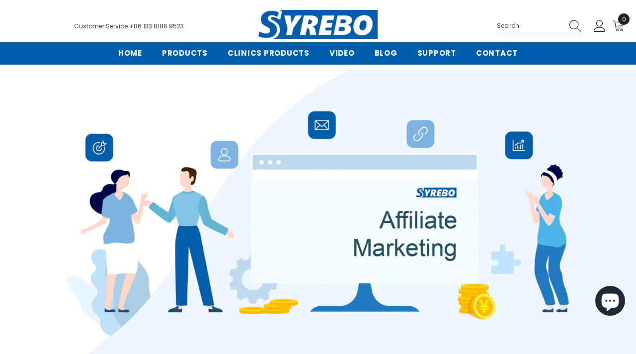

--- FILE ---
content_type: text/html; charset=utf-8
request_url: https://syrebocare.com/en-nl/pages/affiliate-program
body_size: 66098
content:
<!doctype html><html class="no-js" lang="en">
  <!-- Google tag (gtag.js) --> <script async src="https://www.googletagmanager.com/gtag/js?id=AW-11376968791"></script> <script> window.dataLayer = window.dataLayer || []; function gtag(){dataLayer.push(arguments);} gtag('js', new Date()); gtag('config', 'AW-11376968791'); </script>
    <head>
	<!-- Added by AVADA SEO Suite -->
	

	<!-- /Added by AVADA SEO Suite -->
    <meta name="google-site-verification" content="3ymmikrj2GKR2DAQ_eX4oxIzDl1M3G0y8euMUfvmpK8" />
    <!-- Event snippet for purchase conversion page -->
<script>
  gtag('event', 'conversion', {
      'send_to': 'AW-11376968791/yTJ_CN3Tqe0YENeI-7Aq',
      'value': 1.0,
      'currency': 'USD',
      'transaction_id': ''
  });
</script>
<!-- Google tag (gtag.js) -->
<script async src="https://www.googletagmanager.com/gtag/js?id=AW-11070167804"></script>
<script>
 window.dataLayer = window.dataLayer || [];
 function gtag(){dataLayer.push(arguments);}
 gtag('js', new Date());
 gtag('config', 'AW-11070167804');
</script>
      <meta name="google-site-verification" content="uyFsgSkwdxhd5G30xHTM1EVAY978aNnxrpjp-23L7bQ" />
      <script>(function(w,d,t,r,u){var f,n,i;w[u]=w[u]||[],f=function(){var o={ti:"187065850", enableAutoSpaTracking: true};o.q=w[u],w[u]=new UET(o),w[u].push("pageLoad")},n=d.createElement(t),n.src=r,n.async=1,n.onload=n.onreadystatechange=function(){var s=this.readyState;s&&s!=="loaded"&&s!=="complete"||(f(),n.onload=n.onreadystatechange=null)},i=d.getElementsByTagName(t)[0],i.parentNode.insertBefore(n,i)})(window,document,"script","//bat.bing.com/bat.js","uetq");</script>
      <script>function uet_report_conversion() {window.uetq = window.uetq || [];window.uetq.push('event', 'thank_you', {"event_value":1,"revenue_value":Replace_with_Variable_Revenue_Function(),"currency":"USD"});}</script>
        <meta charset="utf-8">
        <meta http-equiv="X-UA-Compatible" content="IE=edge">
        <meta name="viewport" content="width=device-width,initial-scale=1">
        <meta name="theme-color" content="">
        <link rel="canonical" href="https://syrebocare.com/en-nl/pages/affiliate-program">
        <link rel="canonical" href="https://syrebocare.com/en-nl/pages/affiliate-program" canonical-shop-url="https://syrebocare.com/">
         

<meta property="og:site_name" content="SyreboCare">
<meta property="og:url" content="https://syrebocare.com/en-nl/pages/affiliate-program">
<meta property="og:title" content="Affiliate Program | SyreboCare - Stroke Recovery Expert">
<meta property="og:type" content="website">
<meta property="og:description" content="Join the SyreboCare Affiliate Program for new monetization opportunities.Once you apply to join us, we will quickly review your application and contact you."><meta property="og:image" content="http://syrebocare.com/cdn/shop/files/640-320-2.jpg?v=1679466331">
  <meta property="og:image:secure_url" content="https://syrebocare.com/cdn/shop/files/640-320-2.jpg?v=1679466331">
  <meta property="og:image:width" content="640">
  <meta property="og:image:height" content="320"><meta name="twitter:card" content="summary_large_image">
<meta name="twitter:title" content="Affiliate Program | SyreboCare - Stroke Recovery Expert">
<meta name="twitter:description" content="Join the SyreboCare Affiliate Program for new monetization opportunities.Once you apply to join us, we will quickly review your application and contact you."><script type="text/javascript">const observer = new MutationObserver(e => { e.forEach(({ addedNodes: e }) => { e.forEach(e => { 1 === e.nodeType && "SCRIPT" === e.tagName && (e.innerHTML.includes("asyncLoad") && (e.innerHTML = e.innerHTML.replace("if(window.attachEvent)", "document.addEventListener('asyncLazyLoad',function(event){asyncLoad();});if(window.attachEvent)").replaceAll(", asyncLoad", ", function(){}")), e.innerHTML.includes("PreviewBarInjector") && (e.innerHTML = e.innerHTML.replace("DOMContentLoaded", "asyncLazyLoad")), (e.className == 'analytics') && (e.type = 'text/lazyload'),(e.src.includes("assets/storefront/features")||e.src.includes("assets/shopify_pay")||e.src.includes("connect.facebook.net"))&&(e.setAttribute("data-src", e.src), e.removeAttribute("src")))})})});observer.observe(document.documentElement,{childList:!0,subtree:!0})</script> <script src="//cdn.shopify.com/s/files/1/0814/0259/3584/t/1/assets/preconnect.js" type="text/javascript"></script><script src="//cdn.shopify.com/s/files/1/0814/0259/3584/t/1/assets/preload.js" type="text/javascript"></script>


<link rel="shortcut icon" href="//syrebocare.com/cdn/shop/files/logo-blue_eedd57f6-8e7f-4a4e-b628-82b8bb239ff6_32x32.png?v=1691722032" type="image/png"><link rel="preconnect" href="https://cdn.shopify.com" crossorigin>
        <title>Affiliate Program | SyreboCare - Stroke Recovery Expert</title><meta name="description" content="Join the SyreboCare Affiliate Program for new monetization opportunities.Once you apply to join us, we will quickly review your application and contact you."><!-- Meta Pixel Code -->
<script>
!function(f,b,e,v,n,t,s)
{if(f.fbq)return;n=f.fbq=function(){n.callMethod?
n.callMethod.apply(n,arguments):n.queue.push(arguments)};
if(!f._fbq)f._fbq=n;n.push=n;n.loaded=!0;n.version='2.0';
n.queue=[];t=b.createElement(e);t.async=!0;
t.src=v;s=b.getElementsByTagName(e)[0];
s.parentNode.insertBefore(t,s)}(window, document,'script',
'https://connect.facebook.net/en_US/fbevents.js');
fbq('init', '1323128168516250');
fbq('track', 'PageView');
</script>
<noscript><img height="1" width="1" style="display:none"
src="https://www.facebook.com/tr?id=1323128168516250&ev=PageView&noscript=1"
/></noscript>
<!-- End Meta Pixel Code -->
        <script>window.performance && window.performance.mark && window.performance.mark('shopify.content_for_header.start');</script><meta id="shopify-digital-wallet" name="shopify-digital-wallet" content="/63063130325/digital_wallets/dialog">
<meta name="shopify-checkout-api-token" content="1b58e1c5d323601d68eb6391164f051d">
<meta id="in-context-paypal-metadata" data-shop-id="63063130325" data-venmo-supported="false" data-environment="production" data-locale="en_US" data-paypal-v4="true" data-currency="EUR">
<link rel="alternate" hreflang="x-default" href="https://syrebocare.com/pages/affiliate-program">
<link rel="alternate" hreflang="en" href="https://syrebocare.com/pages/affiliate-program">
<link rel="alternate" hreflang="fr" href="https://syrebocare.com/fr/pages/affiliate-program">
<link rel="alternate" hreflang="es" href="https://syrebocare.com/es/pages/affiliate-program">
<link rel="alternate" hreflang="es-AW" href="https://syrebocare.com/es-mx/pages/affiliate-program">
<link rel="alternate" hreflang="pt-AW" href="https://syrebocare.com/pt-mx/pages/affiliate-program">
<link rel="alternate" hreflang="en-AW" href="https://syrebocare.com/en-mx/pages/affiliate-program">
<link rel="alternate" hreflang="es-AI" href="https://syrebocare.com/es-mx/pages/affiliate-program">
<link rel="alternate" hreflang="pt-AI" href="https://syrebocare.com/pt-mx/pages/affiliate-program">
<link rel="alternate" hreflang="en-AI" href="https://syrebocare.com/en-mx/pages/affiliate-program">
<link rel="alternate" hreflang="es-AG" href="https://syrebocare.com/es-mx/pages/affiliate-program">
<link rel="alternate" hreflang="pt-AG" href="https://syrebocare.com/pt-mx/pages/affiliate-program">
<link rel="alternate" hreflang="en-AG" href="https://syrebocare.com/en-mx/pages/affiliate-program">
<link rel="alternate" hreflang="es-BB" href="https://syrebocare.com/es-mx/pages/affiliate-program">
<link rel="alternate" hreflang="pt-BB" href="https://syrebocare.com/pt-mx/pages/affiliate-program">
<link rel="alternate" hreflang="en-BB" href="https://syrebocare.com/en-mx/pages/affiliate-program">
<link rel="alternate" hreflang="es-BS" href="https://syrebocare.com/es-mx/pages/affiliate-program">
<link rel="alternate" hreflang="pt-BS" href="https://syrebocare.com/pt-mx/pages/affiliate-program">
<link rel="alternate" hreflang="en-BS" href="https://syrebocare.com/en-mx/pages/affiliate-program">
<link rel="alternate" hreflang="es-PA" href="https://syrebocare.com/es-mx/pages/affiliate-program">
<link rel="alternate" hreflang="pt-PA" href="https://syrebocare.com/pt-mx/pages/affiliate-program">
<link rel="alternate" hreflang="en-PA" href="https://syrebocare.com/en-mx/pages/affiliate-program">
<link rel="alternate" hreflang="es-BM" href="https://syrebocare.com/es-mx/pages/affiliate-program">
<link rel="alternate" hreflang="pt-BM" href="https://syrebocare.com/pt-mx/pages/affiliate-program">
<link rel="alternate" hreflang="en-BM" href="https://syrebocare.com/en-mx/pages/affiliate-program">
<link rel="alternate" hreflang="es-BZ" href="https://syrebocare.com/es-mx/pages/affiliate-program">
<link rel="alternate" hreflang="pt-BZ" href="https://syrebocare.com/pt-mx/pages/affiliate-program">
<link rel="alternate" hreflang="en-BZ" href="https://syrebocare.com/en-mx/pages/affiliate-program">
<link rel="alternate" hreflang="es-DM" href="https://syrebocare.com/es-mx/pages/affiliate-program">
<link rel="alternate" hreflang="pt-DM" href="https://syrebocare.com/pt-mx/pages/affiliate-program">
<link rel="alternate" hreflang="en-DM" href="https://syrebocare.com/en-mx/pages/affiliate-program">
<link rel="alternate" hreflang="es-DO" href="https://syrebocare.com/es-mx/pages/affiliate-program">
<link rel="alternate" hreflang="pt-DO" href="https://syrebocare.com/pt-mx/pages/affiliate-program">
<link rel="alternate" hreflang="en-DO" href="https://syrebocare.com/en-mx/pages/affiliate-program">
<link rel="alternate" hreflang="es-CR" href="https://syrebocare.com/es-mx/pages/affiliate-program">
<link rel="alternate" hreflang="pt-CR" href="https://syrebocare.com/pt-mx/pages/affiliate-program">
<link rel="alternate" hreflang="en-CR" href="https://syrebocare.com/en-mx/pages/affiliate-program">
<link rel="alternate" hreflang="es-GD" href="https://syrebocare.com/es-mx/pages/affiliate-program">
<link rel="alternate" hreflang="pt-GD" href="https://syrebocare.com/pt-mx/pages/affiliate-program">
<link rel="alternate" hreflang="en-GD" href="https://syrebocare.com/en-mx/pages/affiliate-program">
<link rel="alternate" hreflang="es-HT" href="https://syrebocare.com/es-mx/pages/affiliate-program">
<link rel="alternate" hreflang="pt-HT" href="https://syrebocare.com/pt-mx/pages/affiliate-program">
<link rel="alternate" hreflang="en-HT" href="https://syrebocare.com/en-mx/pages/affiliate-program">
<link rel="alternate" hreflang="es-HN" href="https://syrebocare.com/es-mx/pages/affiliate-program">
<link rel="alternate" hreflang="pt-HN" href="https://syrebocare.com/pt-mx/pages/affiliate-program">
<link rel="alternate" hreflang="en-HN" href="https://syrebocare.com/en-mx/pages/affiliate-program">
<link rel="alternate" hreflang="es-KY" href="https://syrebocare.com/es-mx/pages/affiliate-program">
<link rel="alternate" hreflang="pt-KY" href="https://syrebocare.com/pt-mx/pages/affiliate-program">
<link rel="alternate" hreflang="en-KY" href="https://syrebocare.com/en-mx/pages/affiliate-program">
<link rel="alternate" hreflang="es-CW" href="https://syrebocare.com/es-mx/pages/affiliate-program">
<link rel="alternate" hreflang="pt-CW" href="https://syrebocare.com/pt-mx/pages/affiliate-program">
<link rel="alternate" hreflang="en-CW" href="https://syrebocare.com/en-mx/pages/affiliate-program">
<link rel="alternate" hreflang="es-MQ" href="https://syrebocare.com/es-mx/pages/affiliate-program">
<link rel="alternate" hreflang="pt-MQ" href="https://syrebocare.com/pt-mx/pages/affiliate-program">
<link rel="alternate" hreflang="en-MQ" href="https://syrebocare.com/en-mx/pages/affiliate-program">
<link rel="alternate" hreflang="es-UM" href="https://syrebocare.com/es-mx/pages/affiliate-program">
<link rel="alternate" hreflang="pt-UM" href="https://syrebocare.com/pt-mx/pages/affiliate-program">
<link rel="alternate" hreflang="en-UM" href="https://syrebocare.com/en-mx/pages/affiliate-program">
<link rel="alternate" hreflang="es-MS" href="https://syrebocare.com/es-mx/pages/affiliate-program">
<link rel="alternate" hreflang="pt-MS" href="https://syrebocare.com/pt-mx/pages/affiliate-program">
<link rel="alternate" hreflang="en-MS" href="https://syrebocare.com/en-mx/pages/affiliate-program">
<link rel="alternate" hreflang="es-NI" href="https://syrebocare.com/es-mx/pages/affiliate-program">
<link rel="alternate" hreflang="pt-NI" href="https://syrebocare.com/pt-mx/pages/affiliate-program">
<link rel="alternate" hreflang="en-NI" href="https://syrebocare.com/en-mx/pages/affiliate-program">
<link rel="alternate" hreflang="es-SV" href="https://syrebocare.com/es-mx/pages/affiliate-program">
<link rel="alternate" hreflang="pt-SV" href="https://syrebocare.com/pt-mx/pages/affiliate-program">
<link rel="alternate" hreflang="en-SV" href="https://syrebocare.com/en-mx/pages/affiliate-program">
<link rel="alternate" hreflang="es-BL" href="https://syrebocare.com/es-mx/pages/affiliate-program">
<link rel="alternate" hreflang="pt-BL" href="https://syrebocare.com/pt-mx/pages/affiliate-program">
<link rel="alternate" hreflang="en-BL" href="https://syrebocare.com/en-mx/pages/affiliate-program">
<link rel="alternate" hreflang="es-KN" href="https://syrebocare.com/es-mx/pages/affiliate-program">
<link rel="alternate" hreflang="pt-KN" href="https://syrebocare.com/pt-mx/pages/affiliate-program">
<link rel="alternate" hreflang="en-KN" href="https://syrebocare.com/en-mx/pages/affiliate-program">
<link rel="alternate" hreflang="es-LC" href="https://syrebocare.com/es-mx/pages/affiliate-program">
<link rel="alternate" hreflang="pt-LC" href="https://syrebocare.com/pt-mx/pages/affiliate-program">
<link rel="alternate" hreflang="en-LC" href="https://syrebocare.com/en-mx/pages/affiliate-program">
<link rel="alternate" hreflang="es-MF" href="https://syrebocare.com/es-mx/pages/affiliate-program">
<link rel="alternate" hreflang="pt-MF" href="https://syrebocare.com/pt-mx/pages/affiliate-program">
<link rel="alternate" hreflang="en-MF" href="https://syrebocare.com/en-mx/pages/affiliate-program">
<link rel="alternate" hreflang="es-SX" href="https://syrebocare.com/es-mx/pages/affiliate-program">
<link rel="alternate" hreflang="pt-SX" href="https://syrebocare.com/pt-mx/pages/affiliate-program">
<link rel="alternate" hreflang="en-SX" href="https://syrebocare.com/en-mx/pages/affiliate-program">
<link rel="alternate" hreflang="es-PM" href="https://syrebocare.com/es-mx/pages/affiliate-program">
<link rel="alternate" hreflang="pt-PM" href="https://syrebocare.com/pt-mx/pages/affiliate-program">
<link rel="alternate" hreflang="en-PM" href="https://syrebocare.com/en-mx/pages/affiliate-program">
<link rel="alternate" hreflang="es-VC" href="https://syrebocare.com/es-mx/pages/affiliate-program">
<link rel="alternate" hreflang="pt-VC" href="https://syrebocare.com/pt-mx/pages/affiliate-program">
<link rel="alternate" hreflang="en-VC" href="https://syrebocare.com/en-mx/pages/affiliate-program">
<link rel="alternate" hreflang="es-TC" href="https://syrebocare.com/es-mx/pages/affiliate-program">
<link rel="alternate" hreflang="pt-TC" href="https://syrebocare.com/pt-mx/pages/affiliate-program">
<link rel="alternate" hreflang="en-TC" href="https://syrebocare.com/en-mx/pages/affiliate-program">
<link rel="alternate" hreflang="es-TT" href="https://syrebocare.com/es-mx/pages/affiliate-program">
<link rel="alternate" hreflang="pt-TT" href="https://syrebocare.com/pt-mx/pages/affiliate-program">
<link rel="alternate" hreflang="en-TT" href="https://syrebocare.com/en-mx/pages/affiliate-program">
<link rel="alternate" hreflang="es-GT" href="https://syrebocare.com/es-mx/pages/affiliate-program">
<link rel="alternate" hreflang="pt-GT" href="https://syrebocare.com/pt-mx/pages/affiliate-program">
<link rel="alternate" hreflang="en-GT" href="https://syrebocare.com/en-mx/pages/affiliate-program">
<link rel="alternate" hreflang="es-JM" href="https://syrebocare.com/es-mx/pages/affiliate-program">
<link rel="alternate" hreflang="pt-JM" href="https://syrebocare.com/pt-mx/pages/affiliate-program">
<link rel="alternate" hreflang="en-JM" href="https://syrebocare.com/en-mx/pages/affiliate-program">
<link rel="alternate" hreflang="es-VG" href="https://syrebocare.com/es-mx/pages/affiliate-program">
<link rel="alternate" hreflang="pt-VG" href="https://syrebocare.com/pt-mx/pages/affiliate-program">
<link rel="alternate" hreflang="en-VG" href="https://syrebocare.com/en-mx/pages/affiliate-program">
<link rel="alternate" hreflang="es-PY" href="https://syrebocare.com/es-mx/pages/affiliate-program">
<link rel="alternate" hreflang="pt-PY" href="https://syrebocare.com/pt-mx/pages/affiliate-program">
<link rel="alternate" hreflang="en-PY" href="https://syrebocare.com/en-mx/pages/affiliate-program">
<link rel="alternate" hreflang="es-BO" href="https://syrebocare.com/es-mx/pages/affiliate-program">
<link rel="alternate" hreflang="pt-BO" href="https://syrebocare.com/pt-mx/pages/affiliate-program">
<link rel="alternate" hreflang="en-BO" href="https://syrebocare.com/en-mx/pages/affiliate-program">
<link rel="alternate" hreflang="es-EC" href="https://syrebocare.com/es-mx/pages/affiliate-program">
<link rel="alternate" hreflang="pt-EC" href="https://syrebocare.com/pt-mx/pages/affiliate-program">
<link rel="alternate" hreflang="en-EC" href="https://syrebocare.com/en-mx/pages/affiliate-program">
<link rel="alternate" hreflang="es-GF" href="https://syrebocare.com/es-mx/pages/affiliate-program">
<link rel="alternate" hreflang="pt-GF" href="https://syrebocare.com/pt-mx/pages/affiliate-program">
<link rel="alternate" hreflang="en-GF" href="https://syrebocare.com/en-mx/pages/affiliate-program">
<link rel="alternate" hreflang="es-FK" href="https://syrebocare.com/es-mx/pages/affiliate-program">
<link rel="alternate" hreflang="pt-FK" href="https://syrebocare.com/pt-mx/pages/affiliate-program">
<link rel="alternate" hreflang="en-FK" href="https://syrebocare.com/en-mx/pages/affiliate-program">
<link rel="alternate" hreflang="es-CO" href="https://syrebocare.com/es-mx/pages/affiliate-program">
<link rel="alternate" hreflang="pt-CO" href="https://syrebocare.com/pt-mx/pages/affiliate-program">
<link rel="alternate" hreflang="en-CO" href="https://syrebocare.com/en-mx/pages/affiliate-program">
<link rel="alternate" hreflang="es-GY" href="https://syrebocare.com/es-mx/pages/affiliate-program">
<link rel="alternate" hreflang="pt-GY" href="https://syrebocare.com/pt-mx/pages/affiliate-program">
<link rel="alternate" hreflang="en-GY" href="https://syrebocare.com/en-mx/pages/affiliate-program">
<link rel="alternate" hreflang="es-BQ" href="https://syrebocare.com/es-mx/pages/affiliate-program">
<link rel="alternate" hreflang="pt-BQ" href="https://syrebocare.com/pt-mx/pages/affiliate-program">
<link rel="alternate" hreflang="en-BQ" href="https://syrebocare.com/en-mx/pages/affiliate-program">
<link rel="alternate" hreflang="es-PE" href="https://syrebocare.com/es-mx/pages/affiliate-program">
<link rel="alternate" hreflang="pt-PE" href="https://syrebocare.com/pt-mx/pages/affiliate-program">
<link rel="alternate" hreflang="en-PE" href="https://syrebocare.com/en-mx/pages/affiliate-program">
<link rel="alternate" hreflang="es-SR" href="https://syrebocare.com/es-mx/pages/affiliate-program">
<link rel="alternate" hreflang="pt-SR" href="https://syrebocare.com/pt-mx/pages/affiliate-program">
<link rel="alternate" hreflang="en-SR" href="https://syrebocare.com/en-mx/pages/affiliate-program">
<link rel="alternate" hreflang="es-VE" href="https://syrebocare.com/es-mx/pages/affiliate-program">
<link rel="alternate" hreflang="pt-VE" href="https://syrebocare.com/pt-mx/pages/affiliate-program">
<link rel="alternate" hreflang="en-VE" href="https://syrebocare.com/en-mx/pages/affiliate-program">
<link rel="alternate" hreflang="es-UY" href="https://syrebocare.com/es-mx/pages/affiliate-program">
<link rel="alternate" hreflang="pt-UY" href="https://syrebocare.com/pt-mx/pages/affiliate-program">
<link rel="alternate" hreflang="en-UY" href="https://syrebocare.com/en-mx/pages/affiliate-program">
<link rel="alternate" hreflang="es-CL" href="https://syrebocare.com/es-mx/pages/affiliate-program">
<link rel="alternate" hreflang="pt-CL" href="https://syrebocare.com/pt-mx/pages/affiliate-program">
<link rel="alternate" hreflang="en-CL" href="https://syrebocare.com/en-mx/pages/affiliate-program">
<link rel="alternate" hreflang="en-CA" href="https://syrebocare.com/en-ca/pages/affiliate-program">
<link rel="alternate" hreflang="fr-CA" href="https://syrebocare.com/fr-ca/pages/affiliate-program">
<link rel="alternate" hreflang="en-AU" href="https://syrebocare.com/en-au/pages/affiliate-program">
<link rel="alternate" hreflang="en-GB" href="https://syrebocare.com/en-gb/pages/affiliate-program">
<link rel="alternate" hreflang="en-DE" href="https://syrebocare.com/en-de/pages/affiliate-program">
<link rel="alternate" hreflang="fr-FR" href="https://syrebocare.com/fr-fr/pages/affiliate-program">
<link rel="alternate" hreflang="en-FR" href="https://syrebocare.com/en-fr/pages/affiliate-program">
<link rel="alternate" hreflang="en-NZ" href="https://syrebocare.com/en-nz/pages/affiliate-program">
<link rel="alternate" hreflang="en-NL" href="https://syrebocare.com/en-nl/pages/affiliate-program">
<link rel="alternate" hreflang="nl-NL" href="https://syrebocare.com/nl-nl/pages/affiliate-program">
<link rel="alternate" hreflang="it-IT" href="https://syrebocare.com/it-it/pages/affiliate-program">
<link rel="alternate" hreflang="en-IT" href="https://syrebocare.com/en-it/pages/affiliate-program">
<link rel="alternate" hreflang="pt-BR" href="https://syrebocare.com/pt-br/pages/affiliate-program">
<link rel="alternate" hreflang="en-BR" href="https://syrebocare.com/en-br/pages/affiliate-program">
<link rel="alternate" hreflang="en-EG" href="https://syrebocare.com/en-eg/pages/affiliate-program">
<link rel="alternate" hreflang="fr-MA" href="https://syrebocare.com/fr-ma/pages/affiliate-program">
<link rel="alternate" hreflang="en-AE" href="https://syrebocare.com/en-ae/pages/affiliate-program">
<link rel="alternate" hreflang="en-OM" href="https://syrebocare.com/en-om/pages/affiliate-program">
<link rel="alternate" hreflang="en-PK" href="https://syrebocare.com/en-pk/pages/affiliate-program">
<link rel="alternate" hreflang="en-PH" href="https://syrebocare.com/en-ph/pages/affiliate-program">
<link rel="alternate" hreflang="en-KZ" href="https://syrebocare.com/en-kz/pages/affiliate-program">
<link rel="alternate" hreflang="ko-KR" href="https://syrebocare.com/ko-kr/pages/affiliate-program">
<link rel="alternate" hreflang="en-KR" href="https://syrebocare.com/en-kr/pages/affiliate-program">
<link rel="alternate" hreflang="en-QA" href="https://syrebocare.com/en-qa/pages/affiliate-program">
<link rel="alternate" hreflang="en-KW" href="https://syrebocare.com/en-kw/pages/affiliate-program">
<link rel="alternate" hreflang="en-LB" href="https://syrebocare.com/en-lb/pages/affiliate-program">
<link rel="alternate" hreflang="en-MY" href="https://syrebocare.com/en-my/pages/affiliate-program">
<link rel="alternate" hreflang="en-SA" href="https://syrebocare.com/en-sa/pages/affiliate-program">
<link rel="alternate" hreflang="ru-TJ" href="https://syrebocare.com/ru-tj/pages/affiliate-program">
<link rel="alternate" hreflang="en-TJ" href="https://syrebocare.com/en-tj/pages/affiliate-program">
<link rel="alternate" hreflang="th-TH" href="https://syrebocare.com/th-th/pages/affiliate-program">
<link rel="alternate" hreflang="en-TH" href="https://syrebocare.com/en-th/pages/affiliate-program">
<link rel="alternate" hreflang="ru-UZ" href="https://syrebocare.com/ru-uz/pages/affiliate-program">
<link rel="alternate" hreflang="en-UZ" href="https://syrebocare.com/en-uz/pages/affiliate-program">
<link rel="alternate" hreflang="en-IQ" href="https://syrebocare.com/en-iq/pages/affiliate-program">
<link rel="alternate" hreflang="id-ID" href="https://syrebocare.com/id-id/pages/affiliate-program">
<link rel="alternate" hreflang="en-ID" href="https://syrebocare.com/en-id/pages/affiliate-program">
<link rel="alternate" hreflang="en-JO" href="https://syrebocare.com/en-jo/pages/affiliate-program">
<link rel="alternate" hreflang="hr-HR" href="https://syrebocare.com/hr-hr/pages/affiliate-program">
<link rel="alternate" hreflang="en-HR" href="https://syrebocare.com/en-hr/pages/affiliate-program">
<link rel="alternate" hreflang="bg-BG" href="https://syrebocare.com/bg-bg/pages/affiliate-program">
<link rel="alternate" hreflang="en-BG" href="https://syrebocare.com/en-bg/pages/affiliate-program">
<link rel="alternate" hreflang="hr-BA" href="https://syrebocare.com/hr-ba/pages/affiliate-program">
<link rel="alternate" hreflang="en-BA" href="https://syrebocare.com/en-ba/pages/affiliate-program">
<link rel="alternate" hreflang="ro-RO" href="https://syrebocare.com/ro-ro/pages/affiliate-program">
<link rel="alternate" hreflang="en-SG" href="https://syrebocare.com/en-sg/pages/affiliate-program">
<link rel="alternate" hreflang="en-HU" href="https://syrebocare.com/en-hu/pages/affiliate-program">
<link rel="alternate" hreflang="tr-TR" href="https://syrebocare.com/tr-tr/pages/affiliate-program">
<link rel="alternate" hreflang="en-TR" href="https://syrebocare.com/en-tr/pages/affiliate-program">
<link rel="alternate" hreflang="en-ZA" href="https://syrebocare.com/en-za/pages/affiliate-program">
<link rel="alternate" hreflang="en-CY" href="https://syrebocare.com/en-cy/pages/affiliate-program">
<link rel="alternate" hreflang="en-GR" href="https://syrebocare.com/en-gr/pages/affiliate-program">
<link rel="alternate" hreflang="en-CM" href="https://syrebocare.com/en-cm/pages/affiliate-program">
<link rel="alternate" hreflang="en-IN" href="https://syrebocare.com/en-in/pages/affiliate-program">
<link rel="alternate" hreflang="hi-IN" href="https://syrebocare.com/hi-in/pages/affiliate-program">
<link rel="alternate" hreflang="en-BE" href="https://syrebocare.com/en-be/pages/affiliate-program">
<link rel="alternate" hreflang="ru-LT" href="https://syrebocare.com/ru-lt/pages/affiliate-program">
<link rel="alternate" hreflang="lt-LT" href="https://syrebocare.com/lt-lt/pages/affiliate-program">
<link rel="alternate" hreflang="en-LT" href="https://syrebocare.com/en-lt/pages/affiliate-program">
<link rel="alternate" hreflang="en-DZ" href="https://syrebocare.com/en-dz/pages/affiliate-program">
<script async="async" src="/checkouts/internal/preloads.js?locale=en-NL"></script>
<script id="shopify-features" type="application/json">{"accessToken":"1b58e1c5d323601d68eb6391164f051d","betas":["rich-media-storefront-analytics"],"domain":"syrebocare.com","predictiveSearch":true,"shopId":63063130325,"locale":"en"}</script>
<script>var Shopify = Shopify || {};
Shopify.shop = "syrebo-rehabilitation.myshopify.com";
Shopify.locale = "en";
Shopify.currency = {"active":"EUR","rate":"0.8715339"};
Shopify.country = "NL";
Shopify.theme = {"name":"Neo ||   Ella-6-5-2-theme-source || OPT ","id":139669766357,"schema_name":"Ella","schema_version":"6.5.2","theme_store_id":null,"role":"main"};
Shopify.theme.handle = "null";
Shopify.theme.style = {"id":null,"handle":null};
Shopify.cdnHost = "syrebocare.com/cdn";
Shopify.routes = Shopify.routes || {};
Shopify.routes.root = "/en-nl/";</script>
<script type="module">!function(o){(o.Shopify=o.Shopify||{}).modules=!0}(window);</script>
<script>!function(o){function n(){var o=[];function n(){o.push(Array.prototype.slice.apply(arguments))}return n.q=o,n}var t=o.Shopify=o.Shopify||{};t.loadFeatures=n(),t.autoloadFeatures=n()}(window);</script>
<script id="shop-js-analytics" type="application/json">{"pageType":"page"}</script>
<script defer="defer" async type="module" src="//syrebocare.com/cdn/shopifycloud/shop-js/modules/v2/client.init-shop-cart-sync_BdyHc3Nr.en.esm.js"></script>
<script defer="defer" async type="module" src="//syrebocare.com/cdn/shopifycloud/shop-js/modules/v2/chunk.common_Daul8nwZ.esm.js"></script>
<script type="module">
  await import("//syrebocare.com/cdn/shopifycloud/shop-js/modules/v2/client.init-shop-cart-sync_BdyHc3Nr.en.esm.js");
await import("//syrebocare.com/cdn/shopifycloud/shop-js/modules/v2/chunk.common_Daul8nwZ.esm.js");

  window.Shopify.SignInWithShop?.initShopCartSync?.({"fedCMEnabled":true,"windoidEnabled":true});

</script>
<script>(function() {
  var isLoaded = false;
  function asyncLoad() {
    if (isLoaded) return;
    isLoaded = true;
    var urls = ["https:\/\/cdn.shopify.com\/s\/files\/1\/0630\/6313\/0325\/t\/1\/assets\/rev_63063130325.js?v=1670236561\u0026shop=syrebo-rehabilitation.myshopify.com","https:\/\/my.zoex.app\/data-keeper.js?shop=syrebo-rehabilitation.myshopify.com","https:\/\/sp-micro-next.b-cdn.net\/sp-micro.umd.js?shop=syrebo-rehabilitation.myshopify.com","https:\/\/cdn-bundler.nice-team.net\/app\/js\/bundler.js?shop=syrebo-rehabilitation.myshopify.com"];
    for (var i = 0; i < urls.length; i++) {
      var s = document.createElement('script');
      s.type = 'text/javascript';
      s.async = true;
      s.src = urls[i];
      var x = document.getElementsByTagName('script')[0];
      x.parentNode.insertBefore(s, x);
    }
  };
  if(window.attachEvent) {
    window.attachEvent('onload', asyncLoad);
  } else {
    window.addEventListener('load', asyncLoad, false);
  }
})();</script>
<script id="__st">var __st={"a":63063130325,"offset":-18000,"reqid":"b1ae4073-29ac-4e32-aefe-c126ca269f49-1768990062","pageurl":"syrebocare.com\/en-nl\/pages\/affiliate-program","s":"pages-104007172309","u":"060ab48d883f","p":"page","rtyp":"page","rid":104007172309};</script>
<script>window.ShopifyPaypalV4VisibilityTracking = true;</script>
<script id="captcha-bootstrap">!function(){'use strict';const t='contact',e='account',n='new_comment',o=[[t,t],['blogs',n],['comments',n],[t,'customer']],c=[[e,'customer_login'],[e,'guest_login'],[e,'recover_customer_password'],[e,'create_customer']],r=t=>t.map((([t,e])=>`form[action*='/${t}']:not([data-nocaptcha='true']) input[name='form_type'][value='${e}']`)).join(','),a=t=>()=>t?[...document.querySelectorAll(t)].map((t=>t.form)):[];function s(){const t=[...o],e=r(t);return a(e)}const i='password',u='form_key',d=['recaptcha-v3-token','g-recaptcha-response','h-captcha-response',i],f=()=>{try{return window.sessionStorage}catch{return}},m='__shopify_v',_=t=>t.elements[u];function p(t,e,n=!1){try{const o=window.sessionStorage,c=JSON.parse(o.getItem(e)),{data:r}=function(t){const{data:e,action:n}=t;return t[m]||n?{data:e,action:n}:{data:t,action:n}}(c);for(const[e,n]of Object.entries(r))t.elements[e]&&(t.elements[e].value=n);n&&o.removeItem(e)}catch(o){console.error('form repopulation failed',{error:o})}}const l='form_type',E='cptcha';function T(t){t.dataset[E]=!0}const w=window,h=w.document,L='Shopify',v='ce_forms',y='captcha';let A=!1;((t,e)=>{const n=(g='f06e6c50-85a8-45c8-87d0-21a2b65856fe',I='https://cdn.shopify.com/shopifycloud/storefront-forms-hcaptcha/ce_storefront_forms_captcha_hcaptcha.v1.5.2.iife.js',D={infoText:'Protected by hCaptcha',privacyText:'Privacy',termsText:'Terms'},(t,e,n)=>{const o=w[L][v],c=o.bindForm;if(c)return c(t,g,e,D).then(n);var r;o.q.push([[t,g,e,D],n]),r=I,A||(h.body.append(Object.assign(h.createElement('script'),{id:'captcha-provider',async:!0,src:r})),A=!0)});var g,I,D;w[L]=w[L]||{},w[L][v]=w[L][v]||{},w[L][v].q=[],w[L][y]=w[L][y]||{},w[L][y].protect=function(t,e){n(t,void 0,e),T(t)},Object.freeze(w[L][y]),function(t,e,n,w,h,L){const[v,y,A,g]=function(t,e,n){const i=e?o:[],u=t?c:[],d=[...i,...u],f=r(d),m=r(i),_=r(d.filter((([t,e])=>n.includes(e))));return[a(f),a(m),a(_),s()]}(w,h,L),I=t=>{const e=t.target;return e instanceof HTMLFormElement?e:e&&e.form},D=t=>v().includes(t);t.addEventListener('submit',(t=>{const e=I(t);if(!e)return;const n=D(e)&&!e.dataset.hcaptchaBound&&!e.dataset.recaptchaBound,o=_(e),c=g().includes(e)&&(!o||!o.value);(n||c)&&t.preventDefault(),c&&!n&&(function(t){try{if(!f())return;!function(t){const e=f();if(!e)return;const n=_(t);if(!n)return;const o=n.value;o&&e.removeItem(o)}(t);const e=Array.from(Array(32),(()=>Math.random().toString(36)[2])).join('');!function(t,e){_(t)||t.append(Object.assign(document.createElement('input'),{type:'hidden',name:u})),t.elements[u].value=e}(t,e),function(t,e){const n=f();if(!n)return;const o=[...t.querySelectorAll(`input[type='${i}']`)].map((({name:t})=>t)),c=[...d,...o],r={};for(const[a,s]of new FormData(t).entries())c.includes(a)||(r[a]=s);n.setItem(e,JSON.stringify({[m]:1,action:t.action,data:r}))}(t,e)}catch(e){console.error('failed to persist form',e)}}(e),e.submit())}));const S=(t,e)=>{t&&!t.dataset[E]&&(n(t,e.some((e=>e===t))),T(t))};for(const o of['focusin','change'])t.addEventListener(o,(t=>{const e=I(t);D(e)&&S(e,y())}));const B=e.get('form_key'),M=e.get(l),P=B&&M;t.addEventListener('DOMContentLoaded',(()=>{const t=y();if(P)for(const e of t)e.elements[l].value===M&&p(e,B);[...new Set([...A(),...v().filter((t=>'true'===t.dataset.shopifyCaptcha))])].forEach((e=>S(e,t)))}))}(h,new URLSearchParams(w.location.search),n,t,e,['guest_login'])})(!0,!0)}();</script>
<script integrity="sha256-4kQ18oKyAcykRKYeNunJcIwy7WH5gtpwJnB7kiuLZ1E=" data-source-attribution="shopify.loadfeatures" defer="defer" src="//syrebocare.com/cdn/shopifycloud/storefront/assets/storefront/load_feature-a0a9edcb.js" crossorigin="anonymous"></script>
<script data-source-attribution="shopify.dynamic_checkout.dynamic.init">var Shopify=Shopify||{};Shopify.PaymentButton=Shopify.PaymentButton||{isStorefrontPortableWallets:!0,init:function(){window.Shopify.PaymentButton.init=function(){};var t=document.createElement("script");t.src="https://syrebocare.com/cdn/shopifycloud/portable-wallets/latest/portable-wallets.en.js",t.type="module",document.head.appendChild(t)}};
</script>
<script data-source-attribution="shopify.dynamic_checkout.buyer_consent">
  function portableWalletsHideBuyerConsent(e){var t=document.getElementById("shopify-buyer-consent"),n=document.getElementById("shopify-subscription-policy-button");t&&n&&(t.classList.add("hidden"),t.setAttribute("aria-hidden","true"),n.removeEventListener("click",e))}function portableWalletsShowBuyerConsent(e){var t=document.getElementById("shopify-buyer-consent"),n=document.getElementById("shopify-subscription-policy-button");t&&n&&(t.classList.remove("hidden"),t.removeAttribute("aria-hidden"),n.addEventListener("click",e))}window.Shopify?.PaymentButton&&(window.Shopify.PaymentButton.hideBuyerConsent=portableWalletsHideBuyerConsent,window.Shopify.PaymentButton.showBuyerConsent=portableWalletsShowBuyerConsent);
</script>
<script data-source-attribution="shopify.dynamic_checkout.cart.bootstrap">document.addEventListener("DOMContentLoaded",(function(){function t(){return document.querySelector("shopify-accelerated-checkout-cart, shopify-accelerated-checkout")}if(t())Shopify.PaymentButton.init();else{new MutationObserver((function(e,n){t()&&(Shopify.PaymentButton.init(),n.disconnect())})).observe(document.body,{childList:!0,subtree:!0})}}));
</script>
<script id='scb4127' type='text/javascript' async='' src='https://syrebocare.com/cdn/shopifycloud/privacy-banner/storefront-banner.js'></script><link id="shopify-accelerated-checkout-styles" rel="stylesheet" media="screen" href="https://syrebocare.com/cdn/shopifycloud/portable-wallets/latest/accelerated-checkout-backwards-compat.css" crossorigin="anonymous">
<style id="shopify-accelerated-checkout-cart">
        #shopify-buyer-consent {
  margin-top: 1em;
  display: inline-block;
  width: 100%;
}

#shopify-buyer-consent.hidden {
  display: none;
}

#shopify-subscription-policy-button {
  background: none;
  border: none;
  padding: 0;
  text-decoration: underline;
  font-size: inherit;
  cursor: pointer;
}

#shopify-subscription-policy-button::before {
  box-shadow: none;
}

      </style>
<script id="sections-script" data-sections="header-navigation-plain,header-mobile" defer="defer" src="//syrebocare.com/cdn/shop/t/27/compiled_assets/scripts.js?v=2982"></script>
<script>window.performance && window.performance.mark && window.performance.mark('shopify.content_for_header.end');</script>
        <style>@import url('https://fonts.googleapis.com/css?family=Poppins:300,300i,400,400i,500,500i,600,600i,700,700i,800,800i&display=swap');
                :root {
        --font-family-1: Poppins;
        --font-family-2: Poppins;

        /* Settings Body */--font-body-family: Poppins;--font-body-size: 12px;--font-body-weight: 400;--body-line-height: 22px;--body-letter-spacing: .02em;

        /* Settings Heading */--font-heading-family: Poppins;--font-heading-size: 16px;--font-heading-weight: 700;--font-heading-style: normal;--heading-line-height: 24px;--heading-letter-spacing: .05em;--heading-text-transform: uppercase;--heading-border-height: 2px;

        /* Menu Lv1 */--font-menu-lv1-family: Poppins;--font-menu-lv1-size: 15px;--font-menu-lv1-weight: 700;--menu-lv1-line-height: 22px;--menu-lv1-letter-spacing: .05em;--menu-lv1-text-transform: uppercase;

        /* Menu Lv2 */--font-menu-lv2-family: Poppins;--font-menu-lv2-size: 12px;--font-menu-lv2-weight: 500;--menu-lv2-line-height: 22px;--menu-lv2-letter-spacing: .02em;--menu-lv2-text-transform: capitalize;

        /* Menu Lv3 */--font-menu-lv3-family: Poppins;--font-menu-lv3-size: 12px;--font-menu-lv3-weight: 400;--menu-lv3-line-height: 22px;--menu-lv3-letter-spacing: .02em;--menu-lv3-text-transform: capitalize;

        /* Mega Menu Lv2 */--font-mega-menu-lv2-family: Poppins;--font-mega-menu-lv2-size: 12px;--font-mega-menu-lv2-weight: 600;--font-mega-menu-lv2-style: normal;--mega-menu-lv2-line-height: 22px;--mega-menu-lv2-letter-spacing: .02em;--mega-menu-lv2-text-transform: uppercase;

        /* Mega Menu Lv3 */--font-mega-menu-lv3-family: Poppins;--font-mega-menu-lv3-size: 12px;--font-mega-menu-lv3-weight: 400;--mega-menu-lv3-line-height: 22px;--mega-menu-lv3-letter-spacing: .02em;--mega-menu-lv3-text-transform: capitalize;

        /* Product Card Title */--product-title-font: Poppins;--product-title-font-size : 12px;--product-title-font-weight : 400;--product-title-line-height: 22px;--product-title-letter-spacing: .02em;--product-title-line-text : 2;--product-title-text-transform : capitalize;--product-title-margin-bottom: 10px;

        /* Product Card Vendor */--product-vendor-font: Poppins;--product-vendor-font-size : 12px;--product-vendor-font-weight : 400;--product-vendor-font-style : normal;--product-vendor-line-height: 22px;--product-vendor-letter-spacing: .02em;--product-vendor-text-transform : uppercase;--product-vendor-margin-bottom: 0px;--product-vendor-margin-top: 0px;

        /* Product Card Price */--product-price-font: Poppins;--product-price-font-size : 14px;--product-price-font-weight : 600;--product-price-line-height: 22px;--product-price-letter-spacing: .02em;--product-price-margin-top: 0px;--product-price-margin-bottom: 13px;

        /* Product Card Badge */--badge-font: Poppins;--badge-font-size : 12px;--badge-font-weight : 400;--badge-text-transform : capitalize;--badge-letter-spacing: .02em;--badge-line-height: 20px;--badge-border-radius: 0px;--badge-padding-top: 0px;--badge-padding-bottom: 0px;--badge-padding-left-right: 8px;--badge-postion-top: 0px;--badge-postion-left-right: 0px;

        /* Product Quickview */
        --product-quickview-font-size : 12px; --product-quickview-line-height: 23px; --product-quickview-border-radius: 1px; --product-quickview-padding-top: 0px; --product-quickview-padding-bottom: 0px; --product-quickview-padding-left-right: 7px; --product-quickview-sold-out-product: #e95144;--product-quickview-box-shadow: none;/* Blog Card Tile */--blog-title-font: Poppins;--blog-title-font-size : 20px; --blog-title-font-weight : 700; --blog-title-line-height: 29px; --blog-title-letter-spacing: .09em; --blog-title-text-transform : uppercase;

        /* Blog Card Info (Date, Author) */--blog-info-font: Poppins;--blog-info-font-size : 14px; --blog-info-font-weight : 400; --blog-info-line-height: 20px; --blog-info-letter-spacing: .02em; --blog-info-text-transform : uppercase;

        /* Button 1 */--btn-1-font-family: Poppins;--btn-1-font-size: 14px; --btn-1-font-weight: 700; --btn-1-text-transform: uppercase; --btn-1-line-height: 22px; --btn-1-letter-spacing: .05em; --btn-1-text-align: center; --btn-1-border-radius: 0px; --btn-1-border-width: 1px; --btn-1-border-style: solid; --btn-1-padding-top: 10px; --btn-1-padding-bottom: 10px; --btn-1-horizontal-length: 0px; --btn-1-vertical-length: 0px; --btn-1-blur-radius: 0px; --btn-1-spread: 0px;
        --btn-1-all-bg-opacity-hover: rgba(0, 0, 0, 0.5);--btn-1-inset: ;/* Button 2 */--btn-2-font-family: Poppins;--btn-2-font-size: 18px; --btn-2-font-weight: 700; --btn-2-text-transform: uppercase; --btn-2-line-height: 23px; --btn-2-letter-spacing: .05em; --btn-2-text-align: right; --btn-2-border-radius: 6px; --btn-2-border-width: 1px; --btn-2-border-style: solid; --btn-2-padding-top: 20px; --btn-2-padding-bottom: 20px; --btn-2-horizontal-length: 4px; --btn-2-vertical-length: 4px; --btn-2-blur-radius: 7px; --btn-2-spread: 0px;
        --btn-2-all-bg-opacity: rgba(25, 145, 226, 0.5);--btn-2-all-bg-opacity-hover: rgba(0, 0, 0, 0.5);--btn-2-inset: ;/* Button 3 */--btn-3-font-family: Poppins;--btn-3-font-size: 14px; --btn-3-font-weight: 700; --btn-3-text-transform: uppercase; --btn-3-line-height: 22px; --btn-3-letter-spacing: .05em; --btn-3-text-align: center; --btn-3-border-radius: 0px; --btn-3-border-width: 1px; --btn-3-border-style: solid; --btn-3-padding-top: 10px; --btn-3-padding-bottom: 10px; --btn-3-horizontal-length: 0px; --btn-3-vertical-length: 0px; --btn-3-blur-radius: 0px; --btn-3-spread: 0px;
        --btn-3-all-bg-opacity: rgba(0, 0, 0, 0.1);--btn-3-all-bg-opacity-hover: rgba(0, 0, 0, 0.1);--btn-3-inset: ;/* Footer Heading */--footer-heading-font-family: Poppins;--footer-heading-font-size : 15px; --footer-heading-font-weight : 600; --footer-heading-line-height : 22px; --footer-heading-letter-spacing : .05em; --footer-heading-text-transform : uppercase;

        /* Footer Link */--footer-link-font-family: Poppins;--footer-link-font-size : 12px; --footer-link-font-weight : ; --footer-link-line-height : 28px; --footer-link-letter-spacing : .02em; --footer-link-text-transform : capitalize;

        /* Page Title */--font-page-title-family: Poppins;--font-page-title-size: 20px; --font-page-title-weight: 700; --font-page-title-style: normal; --page-title-line-height: 20px; --page-title-letter-spacing: .05em; --page-title-text-transform: uppercase;

        /* Font Product Tab Title */
        --font-tab-type-1: Poppins; --font-tab-type-2: Poppins;

        /* Text Size */
        --text-size-font-size : 10px; --text-size-font-weight : 400; --text-size-line-height : 22px; --text-size-letter-spacing : 0; --text-size-text-transform : uppercase; --text-size-color : #787878;

        /* Font Weight */
        --font-weight-normal: 400; --font-weight-medium: 500; --font-weight-semibold: 600; --font-weight-bold: 700; --font-weight-bolder: 800; --font-weight-black: 900;

        /* Radio Button */
        --form-label-checkbox-before-bg: #fff; --form-label-checkbox-before-border: #cecece; --form-label-checkbox-before-bg-checked: #000;

        /* Conatiner */
        --body-custom-width-container: 1600px;

        /* Layout Boxed */
        --color-background-layout-boxed: #f8f8f8;/* Arrow */
        --position-horizontal-slick-arrow: 0;

        /* General Color*/
        --color-text: #232323; --color-text2: #969696; --color-global: #232323; --color-white: #FFFFFF; --color-grey: #868686; --color-black: #202020; --color-base-text-rgb: 35, 35, 35; --color-base-text2-rgb: 150, 150, 150; --color-background: #ffffff; --color-background-rgb: 255, 255, 255; --color-background-overylay: rgba(255, 255, 255, 0.9); --color-base-accent-text: ; --color-base-accent-1: ; --color-base-accent-2: ; --color-link: #232323; --color-link-hover: #232323; --color-error: #D93333; --color-error-bg: #FCEEEE; --color-success: #5A5A5A; --color-success-bg: #DFF0D8; --color-info: #202020; --color-info-bg: #FFF2DD; --color-link-underline: rgba(35, 35, 35, 0.5); --color-breadcrumb: #999999; --colors-breadcrumb-hover: #232323;--colors-breadcrumb-active: #999999; --border-global: #e6e6e6; --bg-global: #fafafa; --bg-planceholder: #fafafa; --color-warning: #fff; --bg-warning: #e0b252; --color-background-10 : #e9e9e9; --color-background-20 : #d3d3d3; --color-background-30 : #bdbdbd; --color-background-50 : #919191; --color-background-global : #919191;

        /* Arrow Color */
        --arrow-color: #323232; --arrow-background-color: #fff; --arrow-border-color: #ccc;--arrow-color-hover: #323232;--arrow-background-color-hover: #f8f8f8;--arrow-border-color-hover: #f8f8f8;--arrow-width: 35px;--arrow-height: 35px;--arrow-size: px;--arrow-size-icon: 17px;--arrow-border-radius: 50%;--arrow-border-width: 1px;--arrow-width-half: -17px;

        /* Pagination Color */
        --pagination-item-color: #3c3c3c; --pagination-item-color-active: #3c3c3c; --pagination-item-bg-color: #fff;--pagination-item-bg-color-active: #fff;--pagination-item-border-color: #fff;--pagination-item-border-color-active: #ffffff;--pagination-arrow-color: #3c3c3c;--pagination-arrow-color-active: #3c3c3c;--pagination-arrow-bg-color: #fff;--pagination-arrow-bg-color-active: #fff;--pagination-arrow-border-color: #fff;--pagination-arrow-border-color-active: #fff;

        /* Dots Color */
        --dots-color: transparent;--dots-border-color: #323232;--dots-color-active: #323232;--dots-border-color-active: #323232;--dots-style2-background-opacity: #00000050;--dots-width: 12px;--dots-height: 12px;

        /* Button Color */
        --btn-1-color: #FFFFFF;--btn-1-bg: #232323;--btn-1-border: #232323;--btn-1-color-hover: #232323;--btn-1-bg-hover: #ffffff;--btn-1-border-hover: #232323;
        --btn-2-color: #232323;--btn-2-bg: #FFFFFF;--btn-2-border: #727272;--btn-2-color-hover: #FFFFFF;--btn-2-bg-hover: #232323;--btn-2-border-hover: #232323;
        --btn-3-color: #FFFFFF;--btn-3-bg: #e9514b;--btn-3-border: #e9514b;--btn-3-color-hover: #ffffff;--btn-3-bg-hover: #e9514b;--btn-3-border-hover: #e9514b;
        --anchor-transition: all ease .3s;--bg-white: #ffffff;--bg-black: #000000;--bg-grey: #808080;--icon: var(--color-text);--text-cart: #3c3c3c;--duration-short: 100ms;--duration-default: 350ms;--duration-long: 500ms;--form-input-bg: #ffffff;--form-input-border: #c7c7c7;--form-input-color: #232323;--form-input-placeholder: #868686;--form-label: #232323;

        --new-badge-color: #232323;--new-badge-bg: #FFFFFF;--sale-badge-color: #ffffff;--sale-badge-bg: #e95144;--sold-out-badge-color: #ffffff;--sold-out-badge-bg: #c1c1c1;--custom-badge-color: #ffffff;--custom-badge-bg: #ffbb49;--bundle-badge-color: #ffffff;--bundle-badge-bg: #232323;
        
        --product-title-color : #232323;--product-title-color-hover : #232323;--product-vendor-color : #969696;--product-price-color : #232323;--product-sale-price-color : #e95144;--product-compare-price-color : #969696;--product-review-full-color : #000000;--product-review-empty-color : #A4A4A4;

        --product-swatch-border : #cbcbcb;--product-swatch-border-active : #232323;--product-swatch-width : 40px;--product-swatch-height : 40px;--product-swatch-border-radius : 0px;--product-swatch-color-width : 40px;--product-swatch-color-height : 40px;--product-swatch-color-border-radius : 20px;

        --product-wishlist-color : #000000;--product-wishlist-bg : #ffffff;--product-wishlist-border : transparent;--product-wishlist-color-added : #ffffff;--product-wishlist-bg-added : #000000;--product-wishlist-border-added : transparent;--product-compare-color : #000000;--product-compare-bg : #FFFFFF;--product-compare-color-added : #D12442; --product-compare-bg-added : #FFFFFF; --product-hot-stock-text-color : #d62828; --product-quick-view-color : #000000; --product-cart-image-fit : contain; --product-title-variant-font-size: 16px;--product-quick-view-bg: rgba(255, 255, 255, 0.6);--product-quick-view-bg-above-button: rgba(255, 255, 255, 0.7);--product-quick-view-color-hover : #FFFFFF;--product-quick-view-bg-hover : #000000;--product-action-color : #232323;--product-action-bg : #ffffff;--product-action-border : #000000;--product-action-color-hover : #FFFFFF;--product-action-bg-hover : #232323;--product-action-border-hover : #232323;

        /* Multilevel Category Filter */
        --color-label-multiLevel-categories: #232323;--bg-label-multiLevel-categories: #fff;--color-button-multiLevel-categories: #fff;--bg-button-multiLevel-categories: #ff8b21;--border-button-multiLevel-categories: transparent;--hover-color-button-multiLevel-categories: #fff;--hover-bg-button-multiLevel-categories: #ff8b21;--w-product-swatch-custom: 30px;--h-product-swatch-custom: 30px;--w-product-swatch-custom-mb: 20px;--h-product-swatch-custom-mb: 20px;--font-size-product-swatch-more: 12px;--swatch-border : #cbcbcb;--swatch-border-active : #232323;

        --variant-size: #232323;--variant-size-border: #e7e7e7;--variant-size-bg: #ffffff;--variant-size-hover: #ffffff;--variant-size-border-hover: #232323;--variant-size-bg-hover: #232323;--variant-bg : #ffffff; --variant-color : #232323; --variant-bg-active : #ffffff; --variant-color-active : #232323;

        --fontsize-text-social: 12px;
        --page-content-distance: 64px;--sidebar-content-distance: 40px;--button-transition-ease: cubic-bezier(.25,.46,.45,.94);

        /* Loading Spinner Color */
        --spinner-top-color: #fc0; --spinner-right-color: #4dd4c6; --spinner-bottom-color: #f00; --spinner-left-color: #f6f6f6;

        /* Product Card Marquee */
        --product-marquee-background-color: ;--product-marquee-text-color: #FFFFFF;--product-marquee-text-size: 14px;--product-marquee-text-mobile-size: 14px;--product-marquee-text-weight: 400;--product-marquee-text-transform: none;--product-marquee-text-style: italic;--product-marquee-speed: ; --product-marquee-line-height: calc(var(--product-marquee-text-mobile-size) * 1.5);
    }
</style>
        <link href="//syrebocare.com/cdn/shop/t/27/assets/base.css?v=28410211473034551801708435468" rel="stylesheet" type="text/css" media="all" />
<link href="//syrebocare.com/cdn/shop/t/27/assets/animated.css?v=118618079748618006641708435466" rel="stylesheet" type="text/css" media="all" />
<link href="//syrebocare.com/cdn/shop/t/27/assets/component-card.css?v=157702676229283671101708435479" rel="stylesheet" type="text/css" media="all" />
<link href="//syrebocare.com/cdn/shop/t/27/assets/component-loading-overlay.css?v=170491267859233445071708435498" rel="stylesheet" type="text/css" media="all" />
<link href="//syrebocare.com/cdn/shop/t/27/assets/component-loading-banner.css?v=66575024453840146421708435497" rel="stylesheet" type="text/css" media="all" />
<link href="//syrebocare.com/cdn/shop/t/27/assets/component-quick-cart.css?v=111677929301119732291708435510" rel="stylesheet" type="text/css" media="all" />
<link rel="stylesheet" href="//syrebocare.com/cdn/shop/t/27/assets/vendor.css?v=164616260963476715651708435556" media="print" onload="this.media='all'">
<noscript><link href="//syrebocare.com/cdn/shop/t/27/assets/vendor.css?v=164616260963476715651708435556" rel="stylesheet" type="text/css" media="all" /></noscript>


	<link href="//syrebocare.com/cdn/shop/t/27/assets/component-card-06.css?v=96174362710051122241708435478" rel="stylesheet" type="text/css" media="all" />


<link href="//syrebocare.com/cdn/shop/t/27/assets/component-predictive-search.css?v=104537003445991516671708435504" rel="stylesheet" type="text/css" media="all" />
<link rel="stylesheet" href="//syrebocare.com/cdn/shop/t/27/assets/component-product-form.css?v=140087122189431595481708435507" media="print" onload="this.media='all'">
	<link rel="stylesheet" href="//syrebocare.com/cdn/shop/t/27/assets/component-review.css?v=100129706126506303331708435513" media="print" onload="this.media='all'">
	<link rel="stylesheet" href="//syrebocare.com/cdn/shop/t/27/assets/component-price.css?v=139205013722916111901708435505" media="print" onload="this.media='all'">
	<link rel="stylesheet" href="//syrebocare.com/cdn/shop/t/27/assets/component-badge.css?v=20633729062276667811708435473" media="print" onload="this.media='all'">
	<link rel="stylesheet" href="//syrebocare.com/cdn/shop/t/27/assets/component-rte.css?v=74468535300400368301708435514" media="print" onload="this.media='all'">
	<link rel="stylesheet" href="//syrebocare.com/cdn/shop/t/27/assets/component-share.css?v=38383599121620234941708435516" media="print" onload="this.media='all'"><link rel="stylesheet" href="//syrebocare.com/cdn/shop/t/27/assets/component-newsletter.css?v=54058530822278129331708435502" media="print" onload="this.media='all'">
<link rel="stylesheet" href="//syrebocare.com/cdn/shop/t/27/assets/component-slider.css?v=37888473738646685221708435518" media="print" onload="this.media='all'">
<link rel="stylesheet" href="//syrebocare.com/cdn/shop/t/27/assets/component-list-social.css?v=102044711114163579551708435497" media="print" onload="this.media='all'"><noscript><link href="//syrebocare.com/cdn/shop/t/27/assets/component-product-form.css?v=140087122189431595481708435507" rel="stylesheet" type="text/css" media="all" /></noscript>
	<noscript><link href="//syrebocare.com/cdn/shop/t/27/assets/component-review.css?v=100129706126506303331708435513" rel="stylesheet" type="text/css" media="all" /></noscript>
	<noscript><link href="//syrebocare.com/cdn/shop/t/27/assets/component-price.css?v=139205013722916111901708435505" rel="stylesheet" type="text/css" media="all" /></noscript>
	<noscript><link href="//syrebocare.com/cdn/shop/t/27/assets/component-badge.css?v=20633729062276667811708435473" rel="stylesheet" type="text/css" media="all" /></noscript>
	<noscript><link href="//syrebocare.com/cdn/shop/t/27/assets/component-rte.css?v=74468535300400368301708435514" rel="stylesheet" type="text/css" media="all" /></noscript>
	<noscript><link href="//syrebocare.com/cdn/shop/t/27/assets/component-share.css?v=38383599121620234941708435516" rel="stylesheet" type="text/css" media="all" /></noscript><noscript><link href="//syrebocare.com/cdn/shop/t/27/assets/component-newsletter.css?v=54058530822278129331708435502" rel="stylesheet" type="text/css" media="all" /></noscript>
<noscript><link href="//syrebocare.com/cdn/shop/t/27/assets/component-slider.css?v=37888473738646685221708435518" rel="stylesheet" type="text/css" media="all" /></noscript>
<noscript><link href="//syrebocare.com/cdn/shop/t/27/assets/component-list-social.css?v=102044711114163579551708435497" rel="stylesheet" type="text/css" media="all" /></noscript>

<style type="text/css">
	.nav-title-mobile {display: none;}.list-menu--disclosure{display: none;position: absolute;min-width: 100%;width: 22rem;background-color: var(--bg-white);box-shadow: 0 1px 4px 0 rgb(0 0 0 / 15%);padding: 5px 0 5px 20px;opacity: 0;visibility: visible;pointer-events: none;transition: opacity var(--duration-default) ease, transform var(--duration-default) ease;}.list-menu--disclosure-2{margin-left: calc(100% - 15px);z-index: 2;top: -5px;}.list-menu--disclosure:focus {outline: none;}.list-menu--disclosure.localization-selector {max-height: 18rem;overflow: auto;width: 10rem;padding: 0.5rem;}.js menu-drawer > details > summary::before, .js menu-drawer > details[open]:not(.menu-opening) > summary::before {content: '';position: absolute;cursor: default;width: 100%;height: calc(100vh - 100%);height: calc(var(--viewport-height, 100vh) - (var(--header-bottom-position, 100%)));top: 100%;left: 0;background: var(--color-foreground-50);opacity: 0;visibility: hidden;z-index: 2;transition: opacity var(--duration-default) ease,visibility var(--duration-default) ease;}menu-drawer > details[open] > summary::before {visibility: visible;opacity: 1;}.menu-drawer {position: absolute;transform: translateX(-100%);visibility: hidden;z-index: 3;left: 0;top: 100%;width: 100%;max-width: calc(100vw - 4rem);padding: 0;border: 0.1rem solid var(--color-background-10);border-left: 0;border-bottom: 0;background-color: var(--bg-white);overflow-x: hidden;}.js .menu-drawer {height: calc(100vh - 100%);height: calc(var(--viewport-height, 100vh) - (var(--header-bottom-position, 100%)));}.js details[open] > .menu-drawer, .js details[open] > .menu-drawer__submenu {transition: transform var(--duration-default) ease, visibility var(--duration-default) ease;}.no-js details[open] > .menu-drawer, .js details[open].menu-opening > .menu-drawer, details[open].menu-opening > .menu-drawer__submenu {transform: translateX(0);visibility: visible;}@media screen and (min-width: 750px) {.menu-drawer {width: 40rem;}.no-js .menu-drawer {height: auto;}}.menu-drawer__inner-container {position: relative;height: 100%;}.menu-drawer__navigation-container {display: grid;grid-template-rows: 1fr auto;align-content: space-between;overflow-y: auto;height: 100%;}.menu-drawer__navigation {padding: 0 0 5.6rem 0;}.menu-drawer__inner-submenu {height: 100%;overflow-x: hidden;overflow-y: auto;}.no-js .menu-drawer__navigation {padding: 0;}.js .menu-drawer__menu li {width: 100%;border-bottom: 1px solid #e6e6e6;overflow: hidden;}.menu-drawer__menu-item{line-height: var(--body-line-height);letter-spacing: var(--body-letter-spacing);padding: 10px 20px 10px 15px;cursor: pointer;display: flex;align-items: center;justify-content: space-between;}.menu-drawer__menu-item .label{display: inline-block;vertical-align: middle;font-size: calc(var(--font-body-size) - 4px);font-weight: var(--font-weight-normal);letter-spacing: var(--body-letter-spacing);height: 20px;line-height: 20px;margin: 0 0 0 10px;padding: 0 5px;text-transform: uppercase;text-align: center;position: relative;}.menu-drawer__menu-item .label:before{content: "";position: absolute;border: 5px solid transparent;top: 50%;left: -9px;transform: translateY(-50%);}.menu-drawer__menu-item > .icon{width: 24px;height: 24px;margin: 0 10px 0 0;}.menu-drawer__menu-item > .symbol {position: absolute;right: 20px;top: 50%;transform: translateY(-50%);display: flex;align-items: center;justify-content: center;font-size: 0;pointer-events: none;}.menu-drawer__menu-item > .symbol .icon{width: 14px;height: 14px;opacity: .6;}.menu-mobile-icon .menu-drawer__menu-item{justify-content: flex-start;}.no-js .menu-drawer .menu-drawer__menu-item > .symbol {display: none;}.js .menu-drawer__submenu {position: absolute;top: 0;width: 100%;bottom: 0;left: 0;background-color: var(--bg-white);z-index: 1;transform: translateX(100%);visibility: hidden;}.js .menu-drawer__submenu .menu-drawer__submenu {overflow-y: auto;}.menu-drawer__close-button {display: block;width: 100%;padding: 10px 15px;background-color: transparent;border: none;background: #f6f8f9;position: relative;}.menu-drawer__close-button .symbol{position: absolute;top: auto;left: 20px;width: auto;height: 22px;z-index: 10;display: flex;align-items: center;justify-content: center;font-size: 0;pointer-events: none;}.menu-drawer__close-button .icon {display: inline-block;vertical-align: middle;width: 18px;height: 18px;transform: rotate(180deg);}.menu-drawer__close-button .text{max-width: calc(100% - 50px);white-space: nowrap;overflow: hidden;text-overflow: ellipsis;display: inline-block;vertical-align: top;width: 100%;margin: 0 auto;}.no-js .menu-drawer__close-button {display: none;}.menu-drawer__utility-links {padding: 2rem;}.menu-drawer__account {display: inline-flex;align-items: center;text-decoration: none;padding: 1.2rem;margin-left: -1.2rem;font-size: 1.4rem;}.menu-drawer__account .icon-account {height: 2rem;width: 2rem;margin-right: 1rem;}.menu-drawer .list-social {justify-content: flex-start;margin-left: -1.25rem;margin-top: 2rem;}.menu-drawer .list-social:empty {display: none;}.menu-drawer .list-social__link {padding: 1.3rem 1.25rem;}

	/* Style General */
	.d-block{display: block}.d-inline-block{display: inline-block}.d-flex{display: flex}.d-none {display: none}.d-grid{display: grid}.ver-alg-mid {vertical-align: middle}.ver-alg-top{vertical-align: top}
	.flex-jc-start{justify-content:flex-start}.flex-jc-end{justify-content:flex-end}.flex-jc-center{justify-content:center}.flex-jc-between{justify-content:space-between}.flex-jc-stretch{justify-content:stretch}.flex-align-start{align-items: flex-start}.flex-align-center{align-items: center}.flex-align-end{align-items: flex-end}.flex-align-stretch{align-items:stretch}.flex-wrap{flex-wrap: wrap}.flex-nowrap{flex-wrap: nowrap}.fd-row{flex-direction:row}.fd-row-reverse{flex-direction:row-reverse}.fd-column{flex-direction:column}.fd-column-reverse{flex-direction:column-reverse}.fg-0{flex-grow:0}.fs-0{flex-shrink:0}.gap-15{gap:15px}.gap-30{gap:30px}.gap-col-30{column-gap:30px}
	.p-relative{position:relative}.p-absolute{position:absolute}.p-static{position:static}.p-fixed{position:fixed;}
	.zi-1{z-index:1}.zi-2{z-index:2}.zi-3{z-index:3}.zi-5{z-index:5}.zi-6{z-index:6}.zi-7{z-index:7}.zi-9{z-index:9}.zi-10{z-index:10}.zi-99{z-index:99} .zi-100{z-index:100} .zi-101{z-index:101}
	.top-0{top:0}.top-100{top:100%}.top-auto{top:auto}.left-0{left:0}.left-auto{left:auto}.right-0{right:0}.right-auto{right:auto}.bottom-0{bottom:0}
	.middle-y{top:50%;transform:translateY(-50%)}.middle-x{left:50%;transform:translateX(-50%)}
	.opacity-0{opacity:0}.opacity-1{opacity:1}
	.o-hidden{overflow:hidden}.o-visible{overflow:visible}.o-unset{overflow:unset}.o-x-hidden{overflow-x:hidden}.o-y-auto{overflow-y:auto;}
	.pt-0{padding-top:0}.pt-2{padding-top:2px}.pt-5{padding-top:5px}.pt-10{padding-top:10px}.pt-10-imp{padding-top:10px !important}.pt-12{padding-top:12px}.pt-16{padding-top:16px}.pt-20{padding-top:20px}.pt-24{padding-top:24px}.pt-30{padding-top:30px}.pt-32{padding-top:32px}.pt-36{padding-top:36px}.pt-48{padding-top:48px}.pb-0{padding-bottom:0}.pb-5{padding-bottom:5px}.pb-10{padding-bottom:10px}.pb-10-imp{padding-bottom:10px !important}.pb-12{padding-bottom:12px}.pb-15{padding-bottom:15px}.pb-16{padding-bottom:16px}.pb-18{padding-bottom:18px}.pb-20{padding-bottom:20px}.pb-24{padding-bottom:24px}.pb-32{padding-bottom:32px}.pb-40{padding-bottom:40px}.pb-48{padding-bottom:48px}.pb-50{padding-bottom:50px}.pb-80{padding-bottom:80px}.pb-84{padding-bottom:84px}.pr-0{padding-right:0}.pr-5{padding-right: 5px}.pr-10{padding-right:10px}.pr-20{padding-right:20px}.pr-24{padding-right:24px}.pr-30{padding-right:30px}.pr-36{padding-right:36px}.pr-80{padding-right:80px}.pl-0{padding-left:0}.pl-12{padding-left:12px}.pl-20{padding-left:20px}.pl-24{padding-left:24px}.pl-36{padding-left:36px}.pl-48{padding-left:48px}.pl-52{padding-left:52px}.pl-80{padding-left:80px}.p-zero{padding:0}
	.m-lr-auto{margin:0 auto}.m-zero{margin:0}.ml-auto{margin-left:auto}.ml-0{margin-left:0}.ml-5{margin-left:5px}.ml-15{margin-left:15px}.ml-20{margin-left:20px}.ml-30{margin-left:30px}.mr-auto{margin-right:auto}.mr-0{margin-right:0}.mr-5{margin-right:5px}.mr-10{margin-right:10px}.mr-20{margin-right:20px}.mr-30{margin-right:30px}.mt-0{margin-top: 0}.mt-10{margin-top: 10px}.mt-15{margin-top: 15px}.mt-20{margin-top: 20px}.mt-25{margin-top: 25px}.mt-30{margin-top: 30px}.mt-40{margin-top: 40px}.mt-45{margin-top: 45px}.mb-0{margin-bottom: 0}.mb-5{margin-bottom: 5px}.mb-10{margin-bottom: 10px}.mb-15{margin-bottom: 15px}.mb-18{margin-bottom: 18px}.mb-20{margin-bottom: 20px}.mb-30{margin-bottom: 30px}
	.h-0{height:0}.h-100{height:100%}.h-100v{height:100vh}.h-auto{height:auto}.mah-100{max-height:100%}.mih-15{min-height: 15px}.mih-none{min-height: unset}.lih-15{line-height: 15px}
	.w-50pc{width:50%}.w-100{width:100%}.w-100v{width:100vw}.maw-100{max-width:100%}.maw-300{max-width:300px}.maw-480{max-width: 480px}.maw-780{max-width: 780px}.w-auto{width:auto}.minw-auto{min-width: auto}.min-w-100{min-width: 100px}
	.float-l{float:left}.float-r{float:right}
	.b-zero{border:none}.br-50p{border-radius:50%}.br-zero{border-radius:0}.br-2{border-radius:2px}.bg-none{background: none}
	.stroke-w-0{stroke-width: 0px}.stroke-w-1h{stroke-width: 0.5px}.stroke-w-1{stroke-width: 1px}.stroke-w-3{stroke-width: 3px}.stroke-w-5{stroke-width: 5px}.stroke-w-7 {stroke-width: 7px}.stroke-w-10 {stroke-width: 10px}.stroke-w-12 {stroke-width: 12px}.stroke-w-15 {stroke-width: 15px}.stroke-w-20 {stroke-width: 20px}.stroke-w-25 {stroke-width: 25px}.stroke-w-30{stroke-width: 30px}.stroke-w-32 {stroke-width: 32px}.stroke-w-40 {stroke-width: 40px}
	.w-21{width: 21px}.w-23{width: 23px}.w-24{width: 24px}.h-22{height: 22px}.h-23{height: 23px}.h-24{height: 24px}.w-h-16{width: 16px;height: 16px}.w-h-17{width: 17px;height: 17px}.w-h-18 {width: 18px;height: 18px}.w-h-19{width: 19px;height: 19px}.w-h-20 {width: 20px;height: 20px}.w-h-21{width: 21px;height: 21px}.w-h-22 {width: 22px;height: 22px}.w-h-23{width: 23px;height: 23px}.w-h-24 {width: 24px;height: 24px}.w-h-25 {width: 25px;height: 25px}.w-h-26 {width: 26px;height: 26px}.w-h-27 {width: 27px;height: 27px}.w-h-28 {width: 28px;height: 28px}.w-h-29 {width: 29px;height: 29px}.w-h-30 {width: 30px;height: 30px}.w-h-31 {width: 31px;height: 31px}.w-h-32 {width: 32px;height: 32px}.w-h-33 {width: 33px;height: 33px}.w-h-34 {width: 34px;height: 34px}.w-h-35 {width: 35px;height: 35px}.w-h-36 {width: 36px;height: 36px}.w-h-37 {width: 37px;height: 37px}
	.txt-d-none{text-decoration:none}.txt-d-underline{text-decoration:underline}.txt-u-o-1{text-underline-offset: 1px}.txt-u-o-2{text-underline-offset: 2px}.txt-u-o-3{text-underline-offset: 3px}.txt-u-o-4{text-underline-offset: 4px}.txt-u-o-5{text-underline-offset: 5px}.txt-u-o-6{text-underline-offset: 6px}.txt-u-o-8{text-underline-offset: 8px}.txt-u-o-12{text-underline-offset: 12px}.txt-t-up{text-transform:uppercase}.txt-t-cap{text-transform:capitalize}
	.ft-0{font-size: 0}.ft-16{font-size: 16px}.ls-0{letter-spacing: 0}.ls-02{letter-spacing: 0.2em}.ls-05{letter-spacing: 0.5em}.ft-i{font-style: italic}
	.button-effect svg{transition: 0.3s}.button-effect:hover svg{transform: rotate(180deg)}
	.icon-effect:hover svg {transform: scale(1.15)}.icon-effect:hover .icon-search-1 {transform: rotate(-90deg) scale(1.15)}
	.link-effect > span:after {content: "";position: absolute;bottom: -2px;left: 0;height: 1px;width: 100%;transform: scaleX(0);transition: transform var(--duration-default) ease-out;transform-origin: right}
	.link-effect > span:hover:after{transform: scaleX(1);transform-origin: left}
	@media (min-width: 1025px){
		.pl-lg-80{padding-left:80px}.pr-lg-80{padding-right:80px}
	}
</style>
        <script src="//syrebocare.com/cdn/shop/t/27/assets/vendor.js?v=118657819688377297151737093633" type="text/javascript"></script>
<script src="//syrebocare.com/cdn/shop/t/27/assets/global.js?v=46612764184384980251708435529" type="text/javascript"></script>
<script src="//syrebocare.com/cdn/shop/t/27/assets/lazysizes.min.js?v=122719776364282065531708435543" type="text/javascript"></script>
<script src="//syrebocare.com/cdn/shop/t/27/assets/predictive-search.js?v=44403290173806190591708435546" defer="defer"></script>

<script>
    window.lazySizesConfig = window.lazySizesConfig || {};
    lazySizesConfig.loadMode = 1;
    window.lazySizesConfig.init = false;
    lazySizes.init();

    window.rtl_slick = false;
    window.mobile_menu = 'default';
    window.money_format = '€{{amount_with_comma_separator}}';
    window.shop_currency = 'USD';
    window.currencySymbol ="€";
    window.show_multiple_currencies = false;
    window.routes = {
        root: '/en-nl',
        cart: '/en-nl/cart',
        cart_add_url: '/en-nl/cart/add',
        cart_change_url: '/en-nl/cart/change',
        cart_update_url: '/en-nl/cart/update',
        collection_all: '/en-nl/collections/all',
        predictive_search_url: '/en-nl/search/suggest',
        search_url: '/en-nl/search'
    }; 
    window.button_load_more = {
        default: `Show more`,
        loading: `Loading...`,
        view_all: `View All Collection`,
        no_more: `No More Product`
    };
    window.after_add_to_cart = {
        type: 'quick_cart',
        message: `is added to your shopping cart.`
    };
    window.variant_image_group_quick_view = false;
    window.quick_view = {
        show: true,
        show_mb: false
    };
    window.quick_shop = {
        show: false,
        see_details: `View Full Details`,
    };
    window.quick_cart = {
        show: false
    };
    window.cartStrings = {
        error: `There was an error while updating your cart. Please try again.`,
        quantityError: `You can only add [quantity] of this item to your cart.`,
        addProductOutQuantity: `You can only add [maxQuantity] of this product to your cart`,
        addProductOutQuantity2: `The quantity of this product is insufficient.`,
        cartErrorMessage: `Translation missing: en.sections.cart.cart_quantity_error_prefix`,
        soldoutText: `sold out`,
        alreadyText: `all`,
    };
    window.variantStrings = {
        addToCart: `Add to cart`,
        addingToCart: `Adding to cart...`,
        addedToCart: `Added to cart`,
        submit: `Submit`,
        soldOut: `Sold out`,
        unavailable: `Unavailable`,
        soldOut_message: `This variant is sold out!`,
        unavailable_message: `This variant is unavailable!`,
        addToCart_message: `You must select at least one products to add!`,
        select: `Select Options`,
        preOrder: `Pre-Order`,
        add: `Add`,
        unavailable_with_option: `[value] (Unavailable)`,
        hide_variants_unavailable: false
    };
    window.inventory_text = {
        hotStock: `Hurry up! only [inventory] left`,
        hotStock2: `Please hurry! Only [inventory] left in stock`,
        warningQuantity: `Maximum quantity: [inventory]`,
        inStock: `In Stock`,
        outOfStock: `Out Of Stock`,
        manyInStock: `Many In Stock`,
        show_options: `Show Variants`,
        hide_options: `Hide Variants`,
        adding : `Adding`,
        thank_you : `Thank You`,
        add_more : `Add More`,
        cart_feedback : `Added`
    };
    
    
        window.notify_me = {
            show: false
        };
    
    
    window.compare = {
        show: false,
        add: `Add To Compare`,
        added: `Added To Compare`,
        message: `You must select at least two products to compare!`
    };
    window.wishlist = {
        show: false,
        add: `Add to wishlist`,
        added: `Added to wishlist`,
        empty: `No product is added to your wishlist`,
        continue_shopping: `Continue Shopping`
    };
    window.pagination = {
        style: 3,
        next: `Next`,
        prev: `Prev`
    }
    window.review = {
        show: false,
        show_quick_view: false
    };
    window.countdown = {
        text: `Limited-Time Offers, End in:`,
        day: `D`,
        hour: `H`,
        min: `M`,
        sec: `S`,
        day_2: `Days`,
        hour_2: `Hours`,
        min_2: `Mins`,
        sec_2: `Secs`,
        days: `Days`,
        hours: `Hours`,
        mins: `Mins`,
        secs: `Secs`,
        d: `d`,
        h: `h`,
        m: `m`,
        s: `s`
    };
    window.customer_view = {
        text: `[number] customers are viewing this product`
    };

    
        window.arrows = {
            icon_next: `<button type="button" class="slick-next" aria-label="Next" role="button"><svg role="img" xmlns="http://www.w3.org/2000/svg" viewBox="0 0 24 24"><path d="M 7.75 1.34375 L 6.25 2.65625 L 14.65625 12 L 6.25 21.34375 L 7.75 22.65625 L 16.75 12.65625 L 17.34375 12 L 16.75 11.34375 Z"></path></svg></button>`,
            icon_prev: `<button type="button" class="slick-prev" aria-label="Previous" role="button"><svg role="img" xmlns="http://www.w3.org/2000/svg" viewBox="0 0 24 24"><path d="M 7.75 1.34375 L 6.25 2.65625 L 14.65625 12 L 6.25 21.34375 L 7.75 22.65625 L 16.75 12.65625 L 17.34375 12 L 16.75 11.34375 Z"></path></svg></button>`
        }
    

    // window.arrows = {
    //         icon_next: ``,
    //         icon_prev: ``
    //     }
    window.dynamic_browser_title = {
        show: false,
        text: ''
    };
    
    window.show_more_btn_text = {
        show_more: `Show More`,
        show_less: `Show Less`,
        show_all: `Show All`,
    };

    function getCookie(cname) {
        let name = cname + "=";
        let decodedCookie = decodeURIComponent(document.cookie);
        let ca = decodedCookie.split(';');
        for(let i = 0; i <ca.length; i++) {
          let c = ca[i];
          while (c.charAt(0) == ' ') {
            c = c.substring(1);
          }
          if (c.indexOf(name) == 0) {
            return c.substring(name.length, c.length);
          }
        }
        return "";
    }
    
    const cookieAnnouncemenClosed = getCookie('announcement');
    window.announcementClosed = cookieAnnouncemenClosed === 'closed'
</script>

        <script>document.documentElement.className = document.documentElement.className.replace('no-js', 'js');</script><script>
    
    
    
    
    var gsf_conversion_data = {page_type : '', event : '', data : {shop_currency : "EUR"}};
    
</script>
<!-- BEGIN app block: shopify://apps/zoex-facebook-pixel-profit/blocks/app-embed/7f882b8e-133d-4646-bfd2-2b2248f35d36 --><!-- END app block --><!-- BEGIN app block: shopify://apps/simprosys-google-shopping-feed/blocks/core_settings_block/1f0b859e-9fa6-4007-97e8-4513aff5ff3b --><!-- BEGIN: GSF App Core Tags & Scripts by Simprosys Google Shopping Feed -->









<!-- END: GSF App Core Tags & Scripts by Simprosys Google Shopping Feed -->
<!-- END app block --><!-- BEGIN app block: shopify://apps/judge-me-reviews/blocks/judgeme_core/61ccd3b1-a9f2-4160-9fe9-4fec8413e5d8 --><!-- Start of Judge.me Core -->






<link rel="dns-prefetch" href="https://cdnwidget.judge.me">
<link rel="dns-prefetch" href="https://cdn.judge.me">
<link rel="dns-prefetch" href="https://cdn1.judge.me">
<link rel="dns-prefetch" href="https://api.judge.me">

<script data-cfasync='false' class='jdgm-settings-script'>window.jdgmSettings={"pagination":5,"disable_web_reviews":false,"badge_no_review_text":"No reviews","badge_n_reviews_text":"{{ n }} review/reviews","badge_star_color":"#ffc10f","hide_badge_preview_if_no_reviews":true,"badge_hide_text":false,"enforce_center_preview_badge":false,"widget_title":"Customer Reviews","widget_open_form_text":"Write a review","widget_close_form_text":"Cancel review","widget_refresh_page_text":"Refresh page","widget_summary_text":"Based on {{ number_of_reviews }} review/reviews","widget_no_review_text":"Be the first to write a review","widget_name_field_text":"Display name","widget_verified_name_field_text":"Verified Name (public)","widget_name_placeholder_text":"Display name","widget_required_field_error_text":"This field is required.","widget_email_field_text":"Email address","widget_verified_email_field_text":"Verified Email (private, can not be edited)","widget_email_placeholder_text":"Your email address","widget_email_field_error_text":"Please enter a valid email address.","widget_rating_field_text":"Rating","widget_review_title_field_text":"Review Title","widget_review_title_placeholder_text":"Give your review a title","widget_review_body_field_text":"Review content","widget_review_body_placeholder_text":"Start writing here...","widget_pictures_field_text":"Picture/Video (optional)","widget_submit_review_text":"Submit Review","widget_submit_verified_review_text":"Submit Verified Review","widget_submit_success_msg_with_auto_publish":"Thank you! Please refresh the page in a few moments to see your review. You can remove or edit your review by logging into \u003ca href='https://judge.me/login' target='_blank' rel='nofollow noopener'\u003eJudge.me\u003c/a\u003e","widget_submit_success_msg_no_auto_publish":"Thank you! Your review will be published as soon as it is approved by the shop admin. You can remove or edit your review by logging into \u003ca href='https://judge.me/login' target='_blank' rel='nofollow noopener'\u003eJudge.me\u003c/a\u003e","widget_show_default_reviews_out_of_total_text":"Showing {{ n_reviews_shown }} out of {{ n_reviews }} reviews.","widget_show_all_link_text":"Show all","widget_show_less_link_text":"Show less","widget_author_said_text":"{{ reviewer_name }} said:","widget_days_text":"{{ n }} days ago","widget_weeks_text":"{{ n }} week/weeks ago","widget_months_text":"{{ n }} month/months ago","widget_years_text":"{{ n }} year/years ago","widget_yesterday_text":"Yesterday","widget_today_text":"Today","widget_replied_text":"\u003e\u003e {{ shop_name }} replied:","widget_read_more_text":"Read more","widget_reviewer_name_as_initial":"","widget_rating_filter_color":"","widget_rating_filter_see_all_text":"See all reviews","widget_sorting_most_recent_text":"Most Recent","widget_sorting_highest_rating_text":"Highest Rating","widget_sorting_lowest_rating_text":"Lowest Rating","widget_sorting_with_pictures_text":"Only Pictures","widget_sorting_most_helpful_text":"Most Helpful","widget_open_question_form_text":"Ask a question","widget_reviews_subtab_text":"Reviews","widget_questions_subtab_text":"Questions","widget_question_label_text":"Question","widget_answer_label_text":"Answer","widget_question_placeholder_text":"Write your question here","widget_submit_question_text":"Submit Question","widget_question_submit_success_text":"Thank you for your question! We will notify you once it gets answered.","widget_star_color":"#ffc10f","verified_badge_text":"Verified","verified_badge_bg_color":"","verified_badge_text_color":"","verified_badge_placement":"left-of-reviewer-name","widget_review_max_height":"","widget_hide_border":false,"widget_social_share":false,"widget_thumb":false,"widget_review_location_show":false,"widget_location_format":"","all_reviews_include_out_of_store_products":true,"all_reviews_out_of_store_text":"(out of store)","all_reviews_pagination":100,"all_reviews_product_name_prefix_text":"about","enable_review_pictures":true,"enable_question_anwser":false,"widget_theme":"","review_date_format":"mm/dd/yyyy","default_sort_method":"most-recent","widget_product_reviews_subtab_text":"Product Reviews","widget_shop_reviews_subtab_text":"Shop Reviews","widget_other_products_reviews_text":"Reviews for other products","widget_store_reviews_subtab_text":"Store reviews","widget_no_store_reviews_text":"This store hasn't received any reviews yet","widget_web_restriction_product_reviews_text":"This product hasn't received any reviews yet","widget_no_items_text":"No items found","widget_show_more_text":"Show more","widget_write_a_store_review_text":"Write a Store Review","widget_other_languages_heading":"Reviews in Other Languages","widget_translate_review_text":"Translate review to {{ language }}","widget_translating_review_text":"Translating...","widget_show_original_translation_text":"Show original ({{ language }})","widget_translate_review_failed_text":"Review couldn't be translated.","widget_translate_review_retry_text":"Retry","widget_translate_review_try_again_later_text":"Try again later","show_product_url_for_grouped_product":false,"widget_sorting_pictures_first_text":"Pictures First","show_pictures_on_all_rev_page_mobile":false,"show_pictures_on_all_rev_page_desktop":false,"floating_tab_hide_mobile_install_preference":false,"floating_tab_button_name":"★ Reviews","floating_tab_title":"Let customers speak for us","floating_tab_button_color":"","floating_tab_button_background_color":"","floating_tab_url":"","floating_tab_url_enabled":false,"floating_tab_tab_style":"text","all_reviews_text_badge_text":"Customers rate us {{ shop.metafields.judgeme.all_reviews_rating | round: 1 }}/5 based on {{ shop.metafields.judgeme.all_reviews_count }} reviews.","all_reviews_text_badge_text_branded_style":"{{ shop.metafields.judgeme.all_reviews_rating | round: 1 }} out of 5 stars based on {{ shop.metafields.judgeme.all_reviews_count }} reviews","is_all_reviews_text_badge_a_link":false,"show_stars_for_all_reviews_text_badge":false,"all_reviews_text_badge_url":"","all_reviews_text_style":"text","all_reviews_text_color_style":"judgeme_brand_color","all_reviews_text_color":"#108474","all_reviews_text_show_jm_brand":true,"featured_carousel_show_header":true,"featured_carousel_title":"Let customers speak for us","testimonials_carousel_title":"Customers are saying","videos_carousel_title":"Real customer stories","cards_carousel_title":"Customers are saying","featured_carousel_count_text":"from {{ n }} reviews","featured_carousel_add_link_to_all_reviews_page":false,"featured_carousel_url":"","featured_carousel_show_images":true,"featured_carousel_autoslide_interval":5,"featured_carousel_arrows_on_the_sides":false,"featured_carousel_height":250,"featured_carousel_width":80,"featured_carousel_image_size":0,"featured_carousel_image_height":250,"featured_carousel_arrow_color":"#eeeeee","verified_count_badge_style":"vintage","verified_count_badge_orientation":"horizontal","verified_count_badge_color_style":"judgeme_brand_color","verified_count_badge_color":"#108474","is_verified_count_badge_a_link":false,"verified_count_badge_url":"","verified_count_badge_show_jm_brand":true,"widget_rating_preset_default":5,"widget_first_sub_tab":"product-reviews","widget_show_histogram":true,"widget_histogram_use_custom_color":false,"widget_pagination_use_custom_color":false,"widget_star_use_custom_color":false,"widget_verified_badge_use_custom_color":false,"widget_write_review_use_custom_color":false,"picture_reminder_submit_button":"Upload Pictures","enable_review_videos":false,"mute_video_by_default":false,"widget_sorting_videos_first_text":"Videos First","widget_review_pending_text":"Pending","featured_carousel_items_for_large_screen":3,"social_share_options_order":"Facebook,Twitter","remove_microdata_snippet":true,"disable_json_ld":false,"enable_json_ld_products":false,"preview_badge_show_question_text":false,"preview_badge_no_question_text":"No questions","preview_badge_n_question_text":"{{ number_of_questions }} question/questions","qa_badge_show_icon":false,"qa_badge_position":"same-row","remove_judgeme_branding":false,"widget_add_search_bar":false,"widget_search_bar_placeholder":"Search","widget_sorting_verified_only_text":"Verified only","featured_carousel_theme":"default","featured_carousel_show_rating":true,"featured_carousel_show_title":true,"featured_carousel_show_body":true,"featured_carousel_show_date":false,"featured_carousel_show_reviewer":true,"featured_carousel_show_product":false,"featured_carousel_header_background_color":"#108474","featured_carousel_header_text_color":"#ffffff","featured_carousel_name_product_separator":"reviewed","featured_carousel_full_star_background":"#108474","featured_carousel_empty_star_background":"#dadada","featured_carousel_vertical_theme_background":"#f9fafb","featured_carousel_verified_badge_enable":false,"featured_carousel_verified_badge_color":"#108474","featured_carousel_border_style":"round","featured_carousel_review_line_length_limit":3,"featured_carousel_more_reviews_button_text":"Read more reviews","featured_carousel_view_product_button_text":"View product","all_reviews_page_load_reviews_on":"scroll","all_reviews_page_load_more_text":"Load More Reviews","disable_fb_tab_reviews":false,"enable_ajax_cdn_cache":false,"widget_public_name_text":"displayed publicly like","default_reviewer_name":"John Smith","default_reviewer_name_has_non_latin":true,"widget_reviewer_anonymous":"Anonymous","medals_widget_title":"Judge.me Review Medals","medals_widget_background_color":"#f9fafb","medals_widget_position":"footer_all_pages","medals_widget_border_color":"#f9fafb","medals_widget_verified_text_position":"left","medals_widget_use_monochromatic_version":false,"medals_widget_elements_color":"#108474","show_reviewer_avatar":true,"widget_invalid_yt_video_url_error_text":"Not a YouTube video URL","widget_max_length_field_error_text":"Please enter no more than {0} characters.","widget_show_country_flag":false,"widget_show_collected_via_shop_app":true,"widget_verified_by_shop_badge_style":"light","widget_verified_by_shop_text":"Verified by Shop","widget_show_photo_gallery":true,"widget_load_with_code_splitting":true,"widget_ugc_install_preference":false,"widget_ugc_title":"Made by us, Shared by you","widget_ugc_subtitle":"Tag us to see your picture featured in our page","widget_ugc_arrows_color":"#ffffff","widget_ugc_primary_button_text":"Buy Now","widget_ugc_primary_button_background_color":"#108474","widget_ugc_primary_button_text_color":"#ffffff","widget_ugc_primary_button_border_width":"0","widget_ugc_primary_button_border_style":"none","widget_ugc_primary_button_border_color":"#108474","widget_ugc_primary_button_border_radius":"25","widget_ugc_secondary_button_text":"Load More","widget_ugc_secondary_button_background_color":"#ffffff","widget_ugc_secondary_button_text_color":"#108474","widget_ugc_secondary_button_border_width":"2","widget_ugc_secondary_button_border_style":"solid","widget_ugc_secondary_button_border_color":"#108474","widget_ugc_secondary_button_border_radius":"25","widget_ugc_reviews_button_text":"View Reviews","widget_ugc_reviews_button_background_color":"#ffffff","widget_ugc_reviews_button_text_color":"#108474","widget_ugc_reviews_button_border_width":"2","widget_ugc_reviews_button_border_style":"solid","widget_ugc_reviews_button_border_color":"#108474","widget_ugc_reviews_button_border_radius":"25","widget_ugc_reviews_button_link_to":"judgeme-reviews-page","widget_ugc_show_post_date":true,"widget_ugc_max_width":"800","widget_rating_metafield_value_type":true,"widget_primary_color":"#ffc10f","widget_enable_secondary_color":false,"widget_secondary_color":"#edf5f5","widget_summary_average_rating_text":"{{ average_rating }} out of 5","widget_media_grid_title":"Customer photos \u0026 videos","widget_media_grid_see_more_text":"See more","widget_round_style":false,"widget_show_product_medals":true,"widget_verified_by_judgeme_text":"Verified by Judge.me","widget_show_store_medals":true,"widget_verified_by_judgeme_text_in_store_medals":"Verified by Judge.me","widget_media_field_exceed_quantity_message":"Sorry, we can only accept {{ max_media }} for one review.","widget_media_field_exceed_limit_message":"{{ file_name }} is too large, please select a {{ media_type }} less than {{ size_limit }}MB.","widget_review_submitted_text":"Review Submitted!","widget_question_submitted_text":"Question Submitted!","widget_close_form_text_question":"Cancel","widget_write_your_answer_here_text":"Write your answer here","widget_enabled_branded_link":true,"widget_show_collected_by_judgeme":true,"widget_reviewer_name_color":"","widget_write_review_text_color":"","widget_write_review_bg_color":"","widget_collected_by_judgeme_text":"collected by Judge.me","widget_pagination_type":"standard","widget_load_more_text":"Load More","widget_load_more_color":"#108474","widget_full_review_text":"Full Review","widget_read_more_reviews_text":"Read More Reviews","widget_read_questions_text":"Read Questions","widget_questions_and_answers_text":"Questions \u0026 Answers","widget_verified_by_text":"Verified by","widget_verified_text":"Verified","widget_number_of_reviews_text":"{{ number_of_reviews }} reviews","widget_back_button_text":"Back","widget_next_button_text":"Next","widget_custom_forms_filter_button":"Filters","custom_forms_style":"horizontal","widget_show_review_information":false,"how_reviews_are_collected":"How reviews are collected?","widget_show_review_keywords":false,"widget_gdpr_statement":"How we use your data: We'll only contact you about the review you left, and only if necessary. By submitting your review, you agree to Judge.me's \u003ca href='https://judge.me/terms' target='_blank' rel='nofollow noopener'\u003eterms\u003c/a\u003e, \u003ca href='https://judge.me/privacy' target='_blank' rel='nofollow noopener'\u003eprivacy\u003c/a\u003e and \u003ca href='https://judge.me/content-policy' target='_blank' rel='nofollow noopener'\u003econtent\u003c/a\u003e policies.","widget_multilingual_sorting_enabled":false,"widget_translate_review_content_enabled":false,"widget_translate_review_content_method":"manual","popup_widget_review_selection":"automatically_with_pictures","popup_widget_round_border_style":true,"popup_widget_show_title":true,"popup_widget_show_body":true,"popup_widget_show_reviewer":false,"popup_widget_show_product":true,"popup_widget_show_pictures":true,"popup_widget_use_review_picture":true,"popup_widget_show_on_home_page":true,"popup_widget_show_on_product_page":true,"popup_widget_show_on_collection_page":true,"popup_widget_show_on_cart_page":true,"popup_widget_position":"bottom_left","popup_widget_first_review_delay":5,"popup_widget_duration":5,"popup_widget_interval":5,"popup_widget_review_count":5,"popup_widget_hide_on_mobile":true,"review_snippet_widget_round_border_style":true,"review_snippet_widget_card_color":"#FFFFFF","review_snippet_widget_slider_arrows_background_color":"#FFFFFF","review_snippet_widget_slider_arrows_color":"#000000","review_snippet_widget_star_color":"#108474","show_product_variant":false,"all_reviews_product_variant_label_text":"Variant: ","widget_show_verified_branding":false,"widget_ai_summary_title":"Customers say","widget_ai_summary_disclaimer":"AI-powered review summary based on recent customer reviews","widget_show_ai_summary":false,"widget_show_ai_summary_bg":false,"widget_show_review_title_input":true,"redirect_reviewers_invited_via_email":"review_widget","request_store_review_after_product_review":false,"request_review_other_products_in_order":false,"review_form_color_scheme":"default","review_form_corner_style":"square","review_form_star_color":{},"review_form_text_color":"#333333","review_form_background_color":"#ffffff","review_form_field_background_color":"#fafafa","review_form_button_color":{},"review_form_button_text_color":"#ffffff","review_form_modal_overlay_color":"#000000","review_content_screen_title_text":"How would you rate this product?","review_content_introduction_text":"We would love it if you would share a bit about your experience.","store_review_form_title_text":"How would you rate this store?","store_review_form_introduction_text":"We would love it if you would share a bit about your experience.","show_review_guidance_text":true,"one_star_review_guidance_text":"Poor","five_star_review_guidance_text":"Great","customer_information_screen_title_text":"About you","customer_information_introduction_text":"Please tell us more about you.","custom_questions_screen_title_text":"Your experience in more detail","custom_questions_introduction_text":"Here are a few questions to help us understand more about your experience.","review_submitted_screen_title_text":"Thanks for your review!","review_submitted_screen_thank_you_text":"We are processing it and it will appear on the store soon.","review_submitted_screen_email_verification_text":"Please confirm your email by clicking the link we just sent you. This helps us keep reviews authentic.","review_submitted_request_store_review_text":"Would you like to share your experience of shopping with us?","review_submitted_review_other_products_text":"Would you like to review these products?","store_review_screen_title_text":"Would you like to share your experience of shopping with us?","store_review_introduction_text":"We value your feedback and use it to improve. Please share any thoughts or suggestions you have.","reviewer_media_screen_title_picture_text":"Share a picture","reviewer_media_introduction_picture_text":"Upload a photo to support your review.","reviewer_media_screen_title_video_text":"Share a video","reviewer_media_introduction_video_text":"Upload a video to support your review.","reviewer_media_screen_title_picture_or_video_text":"Share a picture or video","reviewer_media_introduction_picture_or_video_text":"Upload a photo or video to support your review.","reviewer_media_youtube_url_text":"Paste your Youtube URL here","advanced_settings_next_step_button_text":"Next","advanced_settings_close_review_button_text":"Close","modal_write_review_flow":false,"write_review_flow_required_text":"Required","write_review_flow_privacy_message_text":"We respect your privacy.","write_review_flow_anonymous_text":"Post review as anonymous","write_review_flow_visibility_text":"This won't be visible to other customers.","write_review_flow_multiple_selection_help_text":"Select as many as you like","write_review_flow_single_selection_help_text":"Select one option","write_review_flow_required_field_error_text":"This field is required","write_review_flow_invalid_email_error_text":"Please enter a valid email address","write_review_flow_max_length_error_text":"Max. {{ max_length }} characters.","write_review_flow_media_upload_text":"\u003cb\u003eClick to upload\u003c/b\u003e or drag and drop","write_review_flow_gdpr_statement":"We'll only contact you about your review if necessary. By submitting your review, you agree to our \u003ca href='https://judge.me/terms' target='_blank' rel='nofollow noopener'\u003eterms and conditions\u003c/a\u003e and \u003ca href='https://judge.me/privacy' target='_blank' rel='nofollow noopener'\u003eprivacy policy\u003c/a\u003e.","rating_only_reviews_enabled":false,"show_negative_reviews_help_screen":false,"new_review_flow_help_screen_rating_threshold":3,"negative_review_resolution_screen_title_text":"Tell us more","negative_review_resolution_text":"Your experience matters to us. If there were issues with your purchase, we're here to help. Feel free to reach out to us, we'd love the opportunity to make things right.","negative_review_resolution_button_text":"Contact us","negative_review_resolution_proceed_with_review_text":"Leave a review","negative_review_resolution_subject":"Issue with purchase from {{ shop_name }}.{{ order_name }}","preview_badge_collection_page_install_status":false,"widget_review_custom_css":"","preview_badge_custom_css":"","preview_badge_stars_count":"5-stars","featured_carousel_custom_css":"","floating_tab_custom_css":"","all_reviews_widget_custom_css":"","medals_widget_custom_css":"","verified_badge_custom_css":"","all_reviews_text_custom_css":"","transparency_badges_collected_via_store_invite":false,"transparency_badges_from_another_provider":false,"transparency_badges_collected_from_store_visitor":false,"transparency_badges_collected_by_verified_review_provider":false,"transparency_badges_earned_reward":false,"transparency_badges_collected_via_store_invite_text":"Review collected via store invitation","transparency_badges_from_another_provider_text":"Review collected from another provider","transparency_badges_collected_from_store_visitor_text":"Review collected from a store visitor","transparency_badges_written_in_google_text":"Review written in Google","transparency_badges_written_in_etsy_text":"Review written in Etsy","transparency_badges_written_in_shop_app_text":"Review written in Shop App","transparency_badges_earned_reward_text":"Review earned a reward for future purchase","product_review_widget_per_page":10,"widget_store_review_label_text":"Review about the store","checkout_comment_extension_title_on_product_page":"Customer Comments","checkout_comment_extension_num_latest_comment_show":5,"checkout_comment_extension_format":"name_and_timestamp","checkout_comment_customer_name":"last_initial","checkout_comment_comment_notification":true,"preview_badge_collection_page_install_preference":false,"preview_badge_home_page_install_preference":false,"preview_badge_product_page_install_preference":false,"review_widget_install_preference":"","review_carousel_install_preference":false,"floating_reviews_tab_install_preference":"none","verified_reviews_count_badge_install_preference":false,"all_reviews_text_install_preference":false,"review_widget_best_location":false,"judgeme_medals_install_preference":false,"review_widget_revamp_enabled":false,"review_widget_qna_enabled":false,"review_widget_header_theme":"minimal","review_widget_widget_title_enabled":true,"review_widget_header_text_size":"medium","review_widget_header_text_weight":"regular","review_widget_average_rating_style":"compact","review_widget_bar_chart_enabled":true,"review_widget_bar_chart_type":"numbers","review_widget_bar_chart_style":"standard","review_widget_expanded_media_gallery_enabled":false,"review_widget_reviews_section_theme":"standard","review_widget_image_style":"thumbnails","review_widget_review_image_ratio":"square","review_widget_stars_size":"medium","review_widget_verified_badge":"standard_text","review_widget_review_title_text_size":"medium","review_widget_review_text_size":"medium","review_widget_review_text_length":"medium","review_widget_number_of_columns_desktop":3,"review_widget_carousel_transition_speed":5,"review_widget_custom_questions_answers_display":"always","review_widget_button_text_color":"#FFFFFF","review_widget_text_color":"#000000","review_widget_lighter_text_color":"#7B7B7B","review_widget_corner_styling":"soft","review_widget_review_word_singular":"review","review_widget_review_word_plural":"reviews","review_widget_voting_label":"Helpful?","review_widget_shop_reply_label":"Reply from {{ shop_name }}:","review_widget_filters_title":"Filters","qna_widget_question_word_singular":"Question","qna_widget_question_word_plural":"Questions","qna_widget_answer_reply_label":"Answer from {{ answerer_name }}:","qna_content_screen_title_text":"Ask a question about this product","qna_widget_question_required_field_error_text":"Please enter your question.","qna_widget_flow_gdpr_statement":"We'll only contact you about your question if necessary. By submitting your question, you agree to our \u003ca href='https://judge.me/terms' target='_blank' rel='nofollow noopener'\u003eterms and conditions\u003c/a\u003e and \u003ca href='https://judge.me/privacy' target='_blank' rel='nofollow noopener'\u003eprivacy policy\u003c/a\u003e.","qna_widget_question_submitted_text":"Thanks for your question!","qna_widget_close_form_text_question":"Close","qna_widget_question_submit_success_text":"We’ll notify you by email when your question is answered.","all_reviews_widget_v2025_enabled":false,"all_reviews_widget_v2025_header_theme":"default","all_reviews_widget_v2025_widget_title_enabled":true,"all_reviews_widget_v2025_header_text_size":"medium","all_reviews_widget_v2025_header_text_weight":"regular","all_reviews_widget_v2025_average_rating_style":"compact","all_reviews_widget_v2025_bar_chart_enabled":true,"all_reviews_widget_v2025_bar_chart_type":"numbers","all_reviews_widget_v2025_bar_chart_style":"standard","all_reviews_widget_v2025_expanded_media_gallery_enabled":false,"all_reviews_widget_v2025_show_store_medals":true,"all_reviews_widget_v2025_show_photo_gallery":true,"all_reviews_widget_v2025_show_review_keywords":false,"all_reviews_widget_v2025_show_ai_summary":false,"all_reviews_widget_v2025_show_ai_summary_bg":false,"all_reviews_widget_v2025_add_search_bar":false,"all_reviews_widget_v2025_default_sort_method":"most-recent","all_reviews_widget_v2025_reviews_per_page":10,"all_reviews_widget_v2025_reviews_section_theme":"default","all_reviews_widget_v2025_image_style":"thumbnails","all_reviews_widget_v2025_review_image_ratio":"square","all_reviews_widget_v2025_stars_size":"medium","all_reviews_widget_v2025_verified_badge":"bold_badge","all_reviews_widget_v2025_review_title_text_size":"medium","all_reviews_widget_v2025_review_text_size":"medium","all_reviews_widget_v2025_review_text_length":"medium","all_reviews_widget_v2025_number_of_columns_desktop":3,"all_reviews_widget_v2025_carousel_transition_speed":5,"all_reviews_widget_v2025_custom_questions_answers_display":"always","all_reviews_widget_v2025_show_product_variant":false,"all_reviews_widget_v2025_show_reviewer_avatar":true,"all_reviews_widget_v2025_reviewer_name_as_initial":"","all_reviews_widget_v2025_review_location_show":false,"all_reviews_widget_v2025_location_format":"","all_reviews_widget_v2025_show_country_flag":false,"all_reviews_widget_v2025_verified_by_shop_badge_style":"light","all_reviews_widget_v2025_social_share":false,"all_reviews_widget_v2025_social_share_options_order":"Facebook,Twitter,LinkedIn,Pinterest","all_reviews_widget_v2025_pagination_type":"standard","all_reviews_widget_v2025_button_text_color":"#FFFFFF","all_reviews_widget_v2025_text_color":"#000000","all_reviews_widget_v2025_lighter_text_color":"#7B7B7B","all_reviews_widget_v2025_corner_styling":"soft","all_reviews_widget_v2025_title":"Customer reviews","all_reviews_widget_v2025_ai_summary_title":"Customers say about this store","all_reviews_widget_v2025_no_review_text":"Be the first to write a review","platform":"shopify","branding_url":"https://app.judge.me/reviews/stores/syrebocare.com","branding_text":"Powered by Judge.me","locale":"en","reply_name":"SyreboCare","widget_version":"3.0","footer":true,"autopublish":false,"review_dates":true,"enable_custom_form":false,"shop_use_review_site":true,"shop_locale":"en","enable_multi_locales_translations":false,"show_review_title_input":true,"review_verification_email_status":"always","can_be_branded":false,"reply_name_text":"SyreboCare"};</script> <style class='jdgm-settings-style'>.jdgm-xx{left:0}:root{--jdgm-primary-color: #ffc10f;--jdgm-secondary-color: rgba(255,193,15,0.1);--jdgm-star-color: #ffc10f;--jdgm-write-review-text-color: white;--jdgm-write-review-bg-color: #ffc10f;--jdgm-paginate-color: #ffc10f;--jdgm-border-radius: 0;--jdgm-reviewer-name-color: #ffc10f}.jdgm-histogram__bar-content{background-color:#ffc10f}.jdgm-rev[data-verified-buyer=true] .jdgm-rev__icon.jdgm-rev__icon:after,.jdgm-rev__buyer-badge.jdgm-rev__buyer-badge{color:white;background-color:#ffc10f}.jdgm-review-widget--small .jdgm-gallery.jdgm-gallery .jdgm-gallery__thumbnail-link:nth-child(8) .jdgm-gallery__thumbnail-wrapper.jdgm-gallery__thumbnail-wrapper:before{content:"See more"}@media only screen and (min-width: 768px){.jdgm-gallery.jdgm-gallery .jdgm-gallery__thumbnail-link:nth-child(8) .jdgm-gallery__thumbnail-wrapper.jdgm-gallery__thumbnail-wrapper:before{content:"See more"}}.jdgm-preview-badge .jdgm-star.jdgm-star{color:#ffc10f}.jdgm-prev-badge[data-average-rating='0.00']{display:none !important}.jdgm-author-all-initials{display:none !important}.jdgm-author-last-initial{display:none !important}.jdgm-rev-widg__title{visibility:hidden}.jdgm-rev-widg__summary-text{visibility:hidden}.jdgm-prev-badge__text{visibility:hidden}.jdgm-rev__prod-link-prefix:before{content:'about'}.jdgm-rev__variant-label:before{content:'Variant: '}.jdgm-rev__out-of-store-text:before{content:'(out of store)'}@media only screen and (min-width: 768px){.jdgm-rev__pics .jdgm-rev_all-rev-page-picture-separator,.jdgm-rev__pics .jdgm-rev__product-picture{display:none}}@media only screen and (max-width: 768px){.jdgm-rev__pics .jdgm-rev_all-rev-page-picture-separator,.jdgm-rev__pics .jdgm-rev__product-picture{display:none}}.jdgm-preview-badge[data-template="product"]{display:none !important}.jdgm-preview-badge[data-template="collection"]{display:none !important}.jdgm-preview-badge[data-template="index"]{display:none !important}.jdgm-review-widget[data-from-snippet="true"]{display:none !important}.jdgm-verified-count-badget[data-from-snippet="true"]{display:none !important}.jdgm-carousel-wrapper[data-from-snippet="true"]{display:none !important}.jdgm-all-reviews-text[data-from-snippet="true"]{display:none !important}.jdgm-medals-section[data-from-snippet="true"]{display:none !important}.jdgm-ugc-media-wrapper[data-from-snippet="true"]{display:none !important}.jdgm-rev__transparency-badge[data-badge-type="review_collected_via_store_invitation"]{display:none !important}.jdgm-rev__transparency-badge[data-badge-type="review_collected_from_another_provider"]{display:none !important}.jdgm-rev__transparency-badge[data-badge-type="review_collected_from_store_visitor"]{display:none !important}.jdgm-rev__transparency-badge[data-badge-type="review_written_in_etsy"]{display:none !important}.jdgm-rev__transparency-badge[data-badge-type="review_written_in_google_business"]{display:none !important}.jdgm-rev__transparency-badge[data-badge-type="review_written_in_shop_app"]{display:none !important}.jdgm-rev__transparency-badge[data-badge-type="review_earned_for_future_purchase"]{display:none !important}.jdgm-review-snippet-widget .jdgm-rev-snippet-widget__cards-container .jdgm-rev-snippet-card{border-radius:8px;background:#fff}.jdgm-review-snippet-widget .jdgm-rev-snippet-widget__cards-container .jdgm-rev-snippet-card__rev-rating .jdgm-star{color:#108474}.jdgm-review-snippet-widget .jdgm-rev-snippet-widget__prev-btn,.jdgm-review-snippet-widget .jdgm-rev-snippet-widget__next-btn{border-radius:50%;background:#fff}.jdgm-review-snippet-widget .jdgm-rev-snippet-widget__prev-btn>svg,.jdgm-review-snippet-widget .jdgm-rev-snippet-widget__next-btn>svg{fill:#000}.jdgm-full-rev-modal.rev-snippet-widget .jm-mfp-container .jm-mfp-content,.jdgm-full-rev-modal.rev-snippet-widget .jm-mfp-container .jdgm-full-rev__icon,.jdgm-full-rev-modal.rev-snippet-widget .jm-mfp-container .jdgm-full-rev__pic-img,.jdgm-full-rev-modal.rev-snippet-widget .jm-mfp-container .jdgm-full-rev__reply{border-radius:8px}.jdgm-full-rev-modal.rev-snippet-widget .jm-mfp-container .jdgm-full-rev[data-verified-buyer="true"] .jdgm-full-rev__icon::after{border-radius:8px}.jdgm-full-rev-modal.rev-snippet-widget .jm-mfp-container .jdgm-full-rev .jdgm-rev__buyer-badge{border-radius:calc( 8px / 2 )}.jdgm-full-rev-modal.rev-snippet-widget .jm-mfp-container .jdgm-full-rev .jdgm-full-rev__replier::before{content:'SyreboCare'}.jdgm-full-rev-modal.rev-snippet-widget .jm-mfp-container .jdgm-full-rev .jdgm-full-rev__product-button{border-radius:calc( 8px * 6 )}
</style> <style class='jdgm-settings-style'></style>

  
  
  
  <style class='jdgm-miracle-styles'>
  @-webkit-keyframes jdgm-spin{0%{-webkit-transform:rotate(0deg);-ms-transform:rotate(0deg);transform:rotate(0deg)}100%{-webkit-transform:rotate(359deg);-ms-transform:rotate(359deg);transform:rotate(359deg)}}@keyframes jdgm-spin{0%{-webkit-transform:rotate(0deg);-ms-transform:rotate(0deg);transform:rotate(0deg)}100%{-webkit-transform:rotate(359deg);-ms-transform:rotate(359deg);transform:rotate(359deg)}}@font-face{font-family:'JudgemeStar';src:url("[data-uri]") format("woff");font-weight:normal;font-style:normal}.jdgm-star{font-family:'JudgemeStar';display:inline !important;text-decoration:none !important;padding:0 4px 0 0 !important;margin:0 !important;font-weight:bold;opacity:1;-webkit-font-smoothing:antialiased;-moz-osx-font-smoothing:grayscale}.jdgm-star:hover{opacity:1}.jdgm-star:last-of-type{padding:0 !important}.jdgm-star.jdgm--on:before{content:"\e000"}.jdgm-star.jdgm--off:before{content:"\e001"}.jdgm-star.jdgm--half:before{content:"\e002"}.jdgm-widget *{margin:0;line-height:1.4;-webkit-box-sizing:border-box;-moz-box-sizing:border-box;box-sizing:border-box;-webkit-overflow-scrolling:touch}.jdgm-hidden{display:none !important;visibility:hidden !important}.jdgm-temp-hidden{display:none}.jdgm-spinner{width:40px;height:40px;margin:auto;border-radius:50%;border-top:2px solid #eee;border-right:2px solid #eee;border-bottom:2px solid #eee;border-left:2px solid #ccc;-webkit-animation:jdgm-spin 0.8s infinite linear;animation:jdgm-spin 0.8s infinite linear}.jdgm-prev-badge{display:block !important}

</style>


  
  
   


<script data-cfasync='false' class='jdgm-script'>
!function(e){window.jdgm=window.jdgm||{},jdgm.CDN_HOST="https://cdnwidget.judge.me/",jdgm.CDN_HOST_ALT="https://cdn2.judge.me/cdn/widget_frontend/",jdgm.API_HOST="https://api.judge.me/",jdgm.CDN_BASE_URL="https://cdn.shopify.com/extensions/019bdc9e-9889-75cc-9a3d-a887384f20d4/judgeme-extensions-301/assets/",
jdgm.docReady=function(d){(e.attachEvent?"complete"===e.readyState:"loading"!==e.readyState)?
setTimeout(d,0):e.addEventListener("DOMContentLoaded",d)},jdgm.loadCSS=function(d,t,o,a){
!o&&jdgm.loadCSS.requestedUrls.indexOf(d)>=0||(jdgm.loadCSS.requestedUrls.push(d),
(a=e.createElement("link")).rel="stylesheet",a.class="jdgm-stylesheet",a.media="nope!",
a.href=d,a.onload=function(){this.media="all",t&&setTimeout(t)},e.body.appendChild(a))},
jdgm.loadCSS.requestedUrls=[],jdgm.loadJS=function(e,d){var t=new XMLHttpRequest;
t.onreadystatechange=function(){4===t.readyState&&(Function(t.response)(),d&&d(t.response))},
t.open("GET",e),t.onerror=function(){if(e.indexOf(jdgm.CDN_HOST)===0&&jdgm.CDN_HOST_ALT!==jdgm.CDN_HOST){var f=e.replace(jdgm.CDN_HOST,jdgm.CDN_HOST_ALT);jdgm.loadJS(f,d)}},t.send()},jdgm.docReady((function(){(window.jdgmLoadCSS||e.querySelectorAll(
".jdgm-widget, .jdgm-all-reviews-page").length>0)&&(jdgmSettings.widget_load_with_code_splitting?
parseFloat(jdgmSettings.widget_version)>=3?jdgm.loadCSS(jdgm.CDN_HOST+"widget_v3/base.css"):
jdgm.loadCSS(jdgm.CDN_HOST+"widget/base.css"):jdgm.loadCSS(jdgm.CDN_HOST+"shopify_v2.css"),
jdgm.loadJS(jdgm.CDN_HOST+"loa"+"der.js"))}))}(document);
</script>
<noscript><link rel="stylesheet" type="text/css" media="all" href="https://cdnwidget.judge.me/shopify_v2.css"></noscript>

<!-- BEGIN app snippet: theme_fix_tags --><script>
  (function() {
    var jdgmThemeFixes = null;
    if (!jdgmThemeFixes) return;
    var thisThemeFix = jdgmThemeFixes[Shopify.theme.id];
    if (!thisThemeFix) return;

    if (thisThemeFix.html) {
      document.addEventListener("DOMContentLoaded", function() {
        var htmlDiv = document.createElement('div');
        htmlDiv.classList.add('jdgm-theme-fix-html');
        htmlDiv.innerHTML = thisThemeFix.html;
        document.body.append(htmlDiv);
      });
    };

    if (thisThemeFix.css) {
      var styleTag = document.createElement('style');
      styleTag.classList.add('jdgm-theme-fix-style');
      styleTag.innerHTML = thisThemeFix.css;
      document.head.append(styleTag);
    };

    if (thisThemeFix.js) {
      var scriptTag = document.createElement('script');
      scriptTag.classList.add('jdgm-theme-fix-script');
      scriptTag.innerHTML = thisThemeFix.js;
      document.head.append(scriptTag);
    };
  })();
</script>
<!-- END app snippet -->
<!-- End of Judge.me Core -->



<!-- END app block --><script src="https://cdn.shopify.com/extensions/e8878072-2f6b-4e89-8082-94b04320908d/inbox-1254/assets/inbox-chat-loader.js" type="text/javascript" defer="defer"></script>
<script src="https://cdn.shopify.com/extensions/55fefd76-35ff-4656-98b5-29ebc814b57d/tydal-reviews-21/assets/rev-app-embed.js" type="text/javascript" defer="defer"></script>
<script src="https://cdn.shopify.com/extensions/a096c249-0bdf-4e11-93bf-8cc605996c04/0.44.0/assets/tracker.js" type="text/javascript" defer="defer"></script>
<script src="https://cdn.shopify.com/extensions/019bdc9e-9889-75cc-9a3d-a887384f20d4/judgeme-extensions-301/assets/loader.js" type="text/javascript" defer="defer"></script>
<link href="https://monorail-edge.shopifysvc.com" rel="dns-prefetch">
<script>(function(){if ("sendBeacon" in navigator && "performance" in window) {try {var session_token_from_headers = performance.getEntriesByType('navigation')[0].serverTiming.find(x => x.name == '_s').description;} catch {var session_token_from_headers = undefined;}var session_cookie_matches = document.cookie.match(/_shopify_s=([^;]*)/);var session_token_from_cookie = session_cookie_matches && session_cookie_matches.length === 2 ? session_cookie_matches[1] : "";var session_token = session_token_from_headers || session_token_from_cookie || "";function handle_abandonment_event(e) {var entries = performance.getEntries().filter(function(entry) {return /monorail-edge.shopifysvc.com/.test(entry.name);});if (!window.abandonment_tracked && entries.length === 0) {window.abandonment_tracked = true;var currentMs = Date.now();var navigation_start = performance.timing.navigationStart;var payload = {shop_id: 63063130325,url: window.location.href,navigation_start,duration: currentMs - navigation_start,session_token,page_type: "page"};window.navigator.sendBeacon("https://monorail-edge.shopifysvc.com/v1/produce", JSON.stringify({schema_id: "online_store_buyer_site_abandonment/1.1",payload: payload,metadata: {event_created_at_ms: currentMs,event_sent_at_ms: currentMs}}));}}window.addEventListener('pagehide', handle_abandonment_event);}}());</script>
<script id="web-pixels-manager-setup">(function e(e,d,r,n,o){if(void 0===o&&(o={}),!Boolean(null===(a=null===(i=window.Shopify)||void 0===i?void 0:i.analytics)||void 0===a?void 0:a.replayQueue)){var i,a;window.Shopify=window.Shopify||{};var t=window.Shopify;t.analytics=t.analytics||{};var s=t.analytics;s.replayQueue=[],s.publish=function(e,d,r){return s.replayQueue.push([e,d,r]),!0};try{self.performance.mark("wpm:start")}catch(e){}var l=function(){var e={modern:/Edge?\/(1{2}[4-9]|1[2-9]\d|[2-9]\d{2}|\d{4,})\.\d+(\.\d+|)|Firefox\/(1{2}[4-9]|1[2-9]\d|[2-9]\d{2}|\d{4,})\.\d+(\.\d+|)|Chrom(ium|e)\/(9{2}|\d{3,})\.\d+(\.\d+|)|(Maci|X1{2}).+ Version\/(15\.\d+|(1[6-9]|[2-9]\d|\d{3,})\.\d+)([,.]\d+|)( \(\w+\)|)( Mobile\/\w+|) Safari\/|Chrome.+OPR\/(9{2}|\d{3,})\.\d+\.\d+|(CPU[ +]OS|iPhone[ +]OS|CPU[ +]iPhone|CPU IPhone OS|CPU iPad OS)[ +]+(15[._]\d+|(1[6-9]|[2-9]\d|\d{3,})[._]\d+)([._]\d+|)|Android:?[ /-](13[3-9]|1[4-9]\d|[2-9]\d{2}|\d{4,})(\.\d+|)(\.\d+|)|Android.+Firefox\/(13[5-9]|1[4-9]\d|[2-9]\d{2}|\d{4,})\.\d+(\.\d+|)|Android.+Chrom(ium|e)\/(13[3-9]|1[4-9]\d|[2-9]\d{2}|\d{4,})\.\d+(\.\d+|)|SamsungBrowser\/([2-9]\d|\d{3,})\.\d+/,legacy:/Edge?\/(1[6-9]|[2-9]\d|\d{3,})\.\d+(\.\d+|)|Firefox\/(5[4-9]|[6-9]\d|\d{3,})\.\d+(\.\d+|)|Chrom(ium|e)\/(5[1-9]|[6-9]\d|\d{3,})\.\d+(\.\d+|)([\d.]+$|.*Safari\/(?![\d.]+ Edge\/[\d.]+$))|(Maci|X1{2}).+ Version\/(10\.\d+|(1[1-9]|[2-9]\d|\d{3,})\.\d+)([,.]\d+|)( \(\w+\)|)( Mobile\/\w+|) Safari\/|Chrome.+OPR\/(3[89]|[4-9]\d|\d{3,})\.\d+\.\d+|(CPU[ +]OS|iPhone[ +]OS|CPU[ +]iPhone|CPU IPhone OS|CPU iPad OS)[ +]+(10[._]\d+|(1[1-9]|[2-9]\d|\d{3,})[._]\d+)([._]\d+|)|Android:?[ /-](13[3-9]|1[4-9]\d|[2-9]\d{2}|\d{4,})(\.\d+|)(\.\d+|)|Mobile Safari.+OPR\/([89]\d|\d{3,})\.\d+\.\d+|Android.+Firefox\/(13[5-9]|1[4-9]\d|[2-9]\d{2}|\d{4,})\.\d+(\.\d+|)|Android.+Chrom(ium|e)\/(13[3-9]|1[4-9]\d|[2-9]\d{2}|\d{4,})\.\d+(\.\d+|)|Android.+(UC? ?Browser|UCWEB|U3)[ /]?(15\.([5-9]|\d{2,})|(1[6-9]|[2-9]\d|\d{3,})\.\d+)\.\d+|SamsungBrowser\/(5\.\d+|([6-9]|\d{2,})\.\d+)|Android.+MQ{2}Browser\/(14(\.(9|\d{2,})|)|(1[5-9]|[2-9]\d|\d{3,})(\.\d+|))(\.\d+|)|K[Aa][Ii]OS\/(3\.\d+|([4-9]|\d{2,})\.\d+)(\.\d+|)/},d=e.modern,r=e.legacy,n=navigator.userAgent;return n.match(d)?"modern":n.match(r)?"legacy":"unknown"}(),u="modern"===l?"modern":"legacy",c=(null!=n?n:{modern:"",legacy:""})[u],f=function(e){return[e.baseUrl,"/wpm","/b",e.hashVersion,"modern"===e.buildTarget?"m":"l",".js"].join("")}({baseUrl:d,hashVersion:r,buildTarget:u}),m=function(e){var d=e.version,r=e.bundleTarget,n=e.surface,o=e.pageUrl,i=e.monorailEndpoint;return{emit:function(e){var a=e.status,t=e.errorMsg,s=(new Date).getTime(),l=JSON.stringify({metadata:{event_sent_at_ms:s},events:[{schema_id:"web_pixels_manager_load/3.1",payload:{version:d,bundle_target:r,page_url:o,status:a,surface:n,error_msg:t},metadata:{event_created_at_ms:s}}]});if(!i)return console&&console.warn&&console.warn("[Web Pixels Manager] No Monorail endpoint provided, skipping logging."),!1;try{return self.navigator.sendBeacon.bind(self.navigator)(i,l)}catch(e){}var u=new XMLHttpRequest;try{return u.open("POST",i,!0),u.setRequestHeader("Content-Type","text/plain"),u.send(l),!0}catch(e){return console&&console.warn&&console.warn("[Web Pixels Manager] Got an unhandled error while logging to Monorail."),!1}}}}({version:r,bundleTarget:l,surface:e.surface,pageUrl:self.location.href,monorailEndpoint:e.monorailEndpoint});try{o.browserTarget=l,function(e){var d=e.src,r=e.async,n=void 0===r||r,o=e.onload,i=e.onerror,a=e.sri,t=e.scriptDataAttributes,s=void 0===t?{}:t,l=document.createElement("script"),u=document.querySelector("head"),c=document.querySelector("body");if(l.async=n,l.src=d,a&&(l.integrity=a,l.crossOrigin="anonymous"),s)for(var f in s)if(Object.prototype.hasOwnProperty.call(s,f))try{l.dataset[f]=s[f]}catch(e){}if(o&&l.addEventListener("load",o),i&&l.addEventListener("error",i),u)u.appendChild(l);else{if(!c)throw new Error("Did not find a head or body element to append the script");c.appendChild(l)}}({src:f,async:!0,onload:function(){if(!function(){var e,d;return Boolean(null===(d=null===(e=window.Shopify)||void 0===e?void 0:e.analytics)||void 0===d?void 0:d.initialized)}()){var d=window.webPixelsManager.init(e)||void 0;if(d){var r=window.Shopify.analytics;r.replayQueue.forEach((function(e){var r=e[0],n=e[1],o=e[2];d.publishCustomEvent(r,n,o)})),r.replayQueue=[],r.publish=d.publishCustomEvent,r.visitor=d.visitor,r.initialized=!0}}},onerror:function(){return m.emit({status:"failed",errorMsg:"".concat(f," has failed to load")})},sri:function(e){var d=/^sha384-[A-Za-z0-9+/=]+$/;return"string"==typeof e&&d.test(e)}(c)?c:"",scriptDataAttributes:o}),m.emit({status:"loading"})}catch(e){m.emit({status:"failed",errorMsg:(null==e?void 0:e.message)||"Unknown error"})}}})({shopId: 63063130325,storefrontBaseUrl: "https://syrebocare.com",extensionsBaseUrl: "https://extensions.shopifycdn.com/cdn/shopifycloud/web-pixels-manager",monorailEndpoint: "https://monorail-edge.shopifysvc.com/unstable/produce_batch",surface: "storefront-renderer",enabledBetaFlags: ["2dca8a86"],webPixelsConfigList: [{"id":"949223637","configuration":"{\"webPixelName\":\"Judge.me\"}","eventPayloadVersion":"v1","runtimeContext":"STRICT","scriptVersion":"34ad157958823915625854214640f0bf","type":"APP","apiClientId":683015,"privacyPurposes":["ANALYTICS"],"dataSharingAdjustments":{"protectedCustomerApprovalScopes":["read_customer_email","read_customer_name","read_customer_personal_data","read_customer_phone"]}},{"id":"678428885","configuration":"{\"backendUrl\":\"https:\\\/\\\/api.salespop.com\",\"shopifyDomain\":\"syrebo-rehabilitation.myshopify.com\"}","eventPayloadVersion":"v1","runtimeContext":"STRICT","scriptVersion":"bb83dd074d22fef7d4e3cfe7cac23089","type":"APP","apiClientId":1869884,"privacyPurposes":["ANALYTICS"],"dataSharingAdjustments":{"protectedCustomerApprovalScopes":["read_customer_address","read_customer_name","read_customer_personal_data"]}},{"id":"595099861","configuration":"{\"account_ID\":\"425636\",\"google_analytics_tracking_tag\":\"1\",\"measurement_id\":\"2\",\"api_secret\":\"3\",\"shop_settings\":\"{\\\"custom_pixel_script\\\":\\\"https:\\\\\\\/\\\\\\\/storage.googleapis.com\\\\\\\/gsf-scripts\\\\\\\/custom-pixels\\\\\\\/syrebo-rehabilitation.js\\\"}\"}","eventPayloadVersion":"v1","runtimeContext":"LAX","scriptVersion":"c6b888297782ed4a1cba19cda43d6625","type":"APP","apiClientId":1558137,"privacyPurposes":[],"dataSharingAdjustments":{"protectedCustomerApprovalScopes":["read_customer_address","read_customer_email","read_customer_name","read_customer_personal_data","read_customer_phone"]}},{"id":"444596437","configuration":"{\"config\":\"{\\\"pixel_id\\\":\\\"G-18QXBSRL5F\\\",\\\"google_tag_ids\\\":[\\\"G-18QXBSRL5F\\\",\\\"GT-PJNBKF2\\\"],\\\"target_country\\\":\\\"US\\\",\\\"gtag_events\\\":[{\\\"type\\\":\\\"search\\\",\\\"action_label\\\":\\\"G-18QXBSRL5F\\\"},{\\\"type\\\":\\\"begin_checkout\\\",\\\"action_label\\\":\\\"G-18QXBSRL5F\\\"},{\\\"type\\\":\\\"view_item\\\",\\\"action_label\\\":[\\\"G-18QXBSRL5F\\\",\\\"MC-LTSST5D4TV\\\"]},{\\\"type\\\":\\\"purchase\\\",\\\"action_label\\\":[\\\"G-18QXBSRL5F\\\",\\\"MC-LTSST5D4TV\\\"]},{\\\"type\\\":\\\"page_view\\\",\\\"action_label\\\":[\\\"G-18QXBSRL5F\\\",\\\"MC-LTSST5D4TV\\\"]},{\\\"type\\\":\\\"add_payment_info\\\",\\\"action_label\\\":\\\"G-18QXBSRL5F\\\"},{\\\"type\\\":\\\"add_to_cart\\\",\\\"action_label\\\":\\\"G-18QXBSRL5F\\\"}],\\\"enable_monitoring_mode\\\":false}\"}","eventPayloadVersion":"v1","runtimeContext":"OPEN","scriptVersion":"b2a88bafab3e21179ed38636efcd8a93","type":"APP","apiClientId":1780363,"privacyPurposes":[],"dataSharingAdjustments":{"protectedCustomerApprovalScopes":["read_customer_address","read_customer_email","read_customer_name","read_customer_personal_data","read_customer_phone"]}},{"id":"386203861","configuration":"{\"pixelCode\":\"CJQQ4F3C77UBOJ5EHKB0\"}","eventPayloadVersion":"v1","runtimeContext":"STRICT","scriptVersion":"22e92c2ad45662f435e4801458fb78cc","type":"APP","apiClientId":4383523,"privacyPurposes":["ANALYTICS","MARKETING","SALE_OF_DATA"],"dataSharingAdjustments":{"protectedCustomerApprovalScopes":["read_customer_address","read_customer_email","read_customer_name","read_customer_personal_data","read_customer_phone"]}},{"id":"164626645","configuration":"{\"pixel_id\":\"1323128168516250\",\"pixel_type\":\"facebook_pixel\",\"metaapp_system_user_token\":\"-\"}","eventPayloadVersion":"v1","runtimeContext":"OPEN","scriptVersion":"ca16bc87fe92b6042fbaa3acc2fbdaa6","type":"APP","apiClientId":2329312,"privacyPurposes":["ANALYTICS","MARKETING","SALE_OF_DATA"],"dataSharingAdjustments":{"protectedCustomerApprovalScopes":["read_customer_address","read_customer_email","read_customer_name","read_customer_personal_data","read_customer_phone"]}},{"id":"48758997","eventPayloadVersion":"1","runtimeContext":"LAX","scriptVersion":"3","type":"CUSTOM","privacyPurposes":["ANALYTICS","MARKETING","SALE_OF_DATA"],"name":"Google"},{"id":"shopify-app-pixel","configuration":"{}","eventPayloadVersion":"v1","runtimeContext":"STRICT","scriptVersion":"0450","apiClientId":"shopify-pixel","type":"APP","privacyPurposes":["ANALYTICS","MARKETING"]},{"id":"shopify-custom-pixel","eventPayloadVersion":"v1","runtimeContext":"LAX","scriptVersion":"0450","apiClientId":"shopify-pixel","type":"CUSTOM","privacyPurposes":["ANALYTICS","MARKETING"]}],isMerchantRequest: false,initData: {"shop":{"name":"SyreboCare","paymentSettings":{"currencyCode":"USD"},"myshopifyDomain":"syrebo-rehabilitation.myshopify.com","countryCode":"HK","storefrontUrl":"https:\/\/syrebocare.com\/en-nl"},"customer":null,"cart":null,"checkout":null,"productVariants":[],"purchasingCompany":null},},"https://syrebocare.com/cdn","fcfee988w5aeb613cpc8e4bc33m6693e112",{"modern":"","legacy":""},{"shopId":"63063130325","storefrontBaseUrl":"https:\/\/syrebocare.com","extensionBaseUrl":"https:\/\/extensions.shopifycdn.com\/cdn\/shopifycloud\/web-pixels-manager","surface":"storefront-renderer","enabledBetaFlags":"[\"2dca8a86\"]","isMerchantRequest":"false","hashVersion":"fcfee988w5aeb613cpc8e4bc33m6693e112","publish":"custom","events":"[[\"page_viewed\",{}]]"});</script><script>
  window.ShopifyAnalytics = window.ShopifyAnalytics || {};
  window.ShopifyAnalytics.meta = window.ShopifyAnalytics.meta || {};
  window.ShopifyAnalytics.meta.currency = 'EUR';
  var meta = {"page":{"pageType":"page","resourceType":"page","resourceId":104007172309,"requestId":"b1ae4073-29ac-4e32-aefe-c126ca269f49-1768990062"}};
  for (var attr in meta) {
    window.ShopifyAnalytics.meta[attr] = meta[attr];
  }
</script>
<script class="analytics">
  (function () {
    var customDocumentWrite = function(content) {
      var jquery = null;

      if (window.jQuery) {
        jquery = window.jQuery;
      } else if (window.Checkout && window.Checkout.$) {
        jquery = window.Checkout.$;
      }

      if (jquery) {
        jquery('body').append(content);
      }
    };

    var hasLoggedConversion = function(token) {
      if (token) {
        return document.cookie.indexOf('loggedConversion=' + token) !== -1;
      }
      return false;
    }

    var setCookieIfConversion = function(token) {
      if (token) {
        var twoMonthsFromNow = new Date(Date.now());
        twoMonthsFromNow.setMonth(twoMonthsFromNow.getMonth() + 2);

        document.cookie = 'loggedConversion=' + token + '; expires=' + twoMonthsFromNow;
      }
    }

    var trekkie = window.ShopifyAnalytics.lib = window.trekkie = window.trekkie || [];
    if (trekkie.integrations) {
      return;
    }
    trekkie.methods = [
      'identify',
      'page',
      'ready',
      'track',
      'trackForm',
      'trackLink'
    ];
    trekkie.factory = function(method) {
      return function() {
        var args = Array.prototype.slice.call(arguments);
        args.unshift(method);
        trekkie.push(args);
        return trekkie;
      };
    };
    for (var i = 0; i < trekkie.methods.length; i++) {
      var key = trekkie.methods[i];
      trekkie[key] = trekkie.factory(key);
    }
    trekkie.load = function(config) {
      trekkie.config = config || {};
      trekkie.config.initialDocumentCookie = document.cookie;
      var first = document.getElementsByTagName('script')[0];
      var script = document.createElement('script');
      script.type = 'text/javascript';
      script.onerror = function(e) {
        var scriptFallback = document.createElement('script');
        scriptFallback.type = 'text/javascript';
        scriptFallback.onerror = function(error) {
                var Monorail = {
      produce: function produce(monorailDomain, schemaId, payload) {
        var currentMs = new Date().getTime();
        var event = {
          schema_id: schemaId,
          payload: payload,
          metadata: {
            event_created_at_ms: currentMs,
            event_sent_at_ms: currentMs
          }
        };
        return Monorail.sendRequest("https://" + monorailDomain + "/v1/produce", JSON.stringify(event));
      },
      sendRequest: function sendRequest(endpointUrl, payload) {
        // Try the sendBeacon API
        if (window && window.navigator && typeof window.navigator.sendBeacon === 'function' && typeof window.Blob === 'function' && !Monorail.isIos12()) {
          var blobData = new window.Blob([payload], {
            type: 'text/plain'
          });

          if (window.navigator.sendBeacon(endpointUrl, blobData)) {
            return true;
          } // sendBeacon was not successful

        } // XHR beacon

        var xhr = new XMLHttpRequest();

        try {
          xhr.open('POST', endpointUrl);
          xhr.setRequestHeader('Content-Type', 'text/plain');
          xhr.send(payload);
        } catch (e) {
          console.log(e);
        }

        return false;
      },
      isIos12: function isIos12() {
        return window.navigator.userAgent.lastIndexOf('iPhone; CPU iPhone OS 12_') !== -1 || window.navigator.userAgent.lastIndexOf('iPad; CPU OS 12_') !== -1;
      }
    };
    Monorail.produce('monorail-edge.shopifysvc.com',
      'trekkie_storefront_load_errors/1.1',
      {shop_id: 63063130325,
      theme_id: 139669766357,
      app_name: "storefront",
      context_url: window.location.href,
      source_url: "//syrebocare.com/cdn/s/trekkie.storefront.cd680fe47e6c39ca5d5df5f0a32d569bc48c0f27.min.js"});

        };
        scriptFallback.async = true;
        scriptFallback.src = '//syrebocare.com/cdn/s/trekkie.storefront.cd680fe47e6c39ca5d5df5f0a32d569bc48c0f27.min.js';
        first.parentNode.insertBefore(scriptFallback, first);
      };
      script.async = true;
      script.src = '//syrebocare.com/cdn/s/trekkie.storefront.cd680fe47e6c39ca5d5df5f0a32d569bc48c0f27.min.js';
      first.parentNode.insertBefore(script, first);
    };
    trekkie.load(
      {"Trekkie":{"appName":"storefront","development":false,"defaultAttributes":{"shopId":63063130325,"isMerchantRequest":null,"themeId":139669766357,"themeCityHash":"12150671647191478892","contentLanguage":"en","currency":"EUR","eventMetadataId":"8e48abec-3a97-427d-ac6a-ede11ff620eb"},"isServerSideCookieWritingEnabled":true,"monorailRegion":"shop_domain","enabledBetaFlags":["65f19447"]},"Session Attribution":{},"S2S":{"facebookCapiEnabled":true,"source":"trekkie-storefront-renderer","apiClientId":580111}}
    );

    var loaded = false;
    trekkie.ready(function() {
      if (loaded) return;
      loaded = true;

      window.ShopifyAnalytics.lib = window.trekkie;

      var originalDocumentWrite = document.write;
      document.write = customDocumentWrite;
      try { window.ShopifyAnalytics.merchantGoogleAnalytics.call(this); } catch(error) {};
      document.write = originalDocumentWrite;

      window.ShopifyAnalytics.lib.page(null,{"pageType":"page","resourceType":"page","resourceId":104007172309,"requestId":"b1ae4073-29ac-4e32-aefe-c126ca269f49-1768990062","shopifyEmitted":true});

      var match = window.location.pathname.match(/checkouts\/(.+)\/(thank_you|post_purchase)/)
      var token = match? match[1]: undefined;
      if (!hasLoggedConversion(token)) {
        setCookieIfConversion(token);
        
      }
    });


        var eventsListenerScript = document.createElement('script');
        eventsListenerScript.async = true;
        eventsListenerScript.src = "//syrebocare.com/cdn/shopifycloud/storefront/assets/shop_events_listener-3da45d37.js";
        document.getElementsByTagName('head')[0].appendChild(eventsListenerScript);

})();</script>
  <script>
  if (!window.ga || (window.ga && typeof window.ga !== 'function')) {
    window.ga = function ga() {
      (window.ga.q = window.ga.q || []).push(arguments);
      if (window.Shopify && window.Shopify.analytics && typeof window.Shopify.analytics.publish === 'function') {
        window.Shopify.analytics.publish("ga_stub_called", {}, {sendTo: "google_osp_migration"});
      }
      console.error("Shopify's Google Analytics stub called with:", Array.from(arguments), "\nSee https://help.shopify.com/manual/promoting-marketing/pixels/pixel-migration#google for more information.");
    };
    if (window.Shopify && window.Shopify.analytics && typeof window.Shopify.analytics.publish === 'function') {
      window.Shopify.analytics.publish("ga_stub_initialized", {}, {sendTo: "google_osp_migration"});
    }
  }
</script>
<script
  defer
  src="https://syrebocare.com/cdn/shopifycloud/perf-kit/shopify-perf-kit-3.0.4.min.js"
  data-application="storefront-renderer"
  data-shop-id="63063130325"
  data-render-region="gcp-us-central1"
  data-page-type="page"
  data-theme-instance-id="139669766357"
  data-theme-name="Ella"
  data-theme-version="6.5.2"
  data-monorail-region="shop_domain"
  data-resource-timing-sampling-rate="10"
  data-shs="true"
  data-shs-beacon="true"
  data-shs-export-with-fetch="true"
  data-shs-logs-sample-rate="1"
  data-shs-beacon-endpoint="https://syrebocare.com/api/collect"
></script>
</head>

    <body class="template-page     product-card-layout-06  ">
        <div class="body-content-wrapper">
            <a class="skip-to-content-link button visually-hidden" href="#MainContent">Skip to content</a>

            <!-- BEGIN sections: header-group -->
<div id="shopify-section-sections--17364113293525__announcement-bar" class="shopify-section shopify-section-group-header-group"></div><div id="shopify-section-sections--17364113293525__d2c897ed-8c09-4aae-b90d-cf95766641fa" class="shopify-section shopify-section-group-header-group section-header-basic"><link href="//syrebocare.com/cdn/shop/t/27/assets/component-header-basic.css?v=140483151432963655321708435491" rel="stylesheet" type="text/css" media="all" />
<header class="header header-basic" style="--spacing-l-r: 0px; --bg-color: #ffffff; --p-top: 20px; --p-bottom: 0px">
    <div class="container container-1770">
        <div class="header-basic__content"><div class="header-basic__item header-basic__item--conversion_group"><div class="header-top--left header__language_currency clearfix" style="--la-cu-color: #3c3c3c; --text-color: #3c3c3c">
                                <div class="header-top-right-group header-language_currency"><div class="top-language-currency"></div><div class="customer-service-text"><p>Customer Service +86 133 8186 9523</p></div></div>
                            </div></div><div class="header-basic__item header-basic__item--logo"><div class="header-top--center clearfix">
                                <div class="header__logo" style="--logo-width: 240px; --logo-font-size: 38px; --logo-font-weight: 900; --logo-color: #232323">
                                    <div class="header__heading">
                                        <a href="/en-nl" class="header__heading-link focus-inset"><img src="//syrebocare.com/cdn/shop/files/1200X300_29e66a16-1a90-4932-bbba-e6dbd4394cfa.png?v=1732177726&amp;width=300" alt="SyreboCare" srcset="//syrebocare.com/cdn/shop/files/1200X300_29e66a16-1a90-4932-bbba-e6dbd4394cfa.png?v=1732177726&amp;width=50 50w, //syrebocare.com/cdn/shop/files/1200X300_29e66a16-1a90-4932-bbba-e6dbd4394cfa.png?v=1732177726&amp;width=100 100w, //syrebocare.com/cdn/shop/files/1200X300_29e66a16-1a90-4932-bbba-e6dbd4394cfa.png?v=1732177726&amp;width=150 150w, //syrebocare.com/cdn/shop/files/1200X300_29e66a16-1a90-4932-bbba-e6dbd4394cfa.png?v=1732177726&amp;width=200 200w, //syrebocare.com/cdn/shop/files/1200X300_29e66a16-1a90-4932-bbba-e6dbd4394cfa.png?v=1732177726&amp;width=250 250w, //syrebocare.com/cdn/shop/files/1200X300_29e66a16-1a90-4932-bbba-e6dbd4394cfa.png?v=1732177726&amp;width=300 300w" width="240" height="58" class="header__heading-logo motion-reduce">
</a></div>
                                </div>
                            </div></div><div class="header-basic__item header-basic__item--function_group"><div class="header-top--right header__icons clearfix">
                                
                                    <details-modal class="header__iconItem header__search" style="--search-color: #3c3c3c; --bg-search-color: ; --search-icon-color: #232323; --search-border-color: #7b7b7b"><predictive-search class="search-modal__form" data-loading-text="Loading..." data-product-to-show="3"><details class="search_details">
                                            <summary class="header__search-full" aria-haspopup="dialog" aria-label="Search">
                                                <button type="button" class="header-search-close" aria-label="Close"><svg xmlns="http://www.w3.org/2000/svg" viewBox="0 0 48 48" ><path d="M 38.982422 6.9707031 A 2.0002 2.0002 0 0 0 37.585938 7.5859375 L 24 21.171875 L 10.414062 7.5859375 A 2.0002 2.0002 0 0 0 8.9785156 6.9804688 A 2.0002 2.0002 0 0 0 7.5859375 10.414062 L 21.171875 24 L 7.5859375 37.585938 A 2.0002 2.0002 0 1 0 10.414062 40.414062 L 24 26.828125 L 37.585938 40.414062 A 2.0002 2.0002 0 1 0 40.414062 37.585938 L 26.828125 24 L 40.414062 10.414062 A 2.0002 2.0002 0 0 0 38.982422 6.9707031 z"/></svg></button>
                                                <form action="/en-nl/search" method="get" role="search" class="search search-modal__form">
                                                    <div class="field">
                                                        <input class="search__input field__input form-input-placeholder" id="Search-In-Modal-Basic" type="search" name="q" value="" placeholder="Search" autocomplete="off"role="combobox" aria-expanded="false" aria-owns="predictive-search-results-list" aria-controls="predictive-search-results-list" aria-haspopup="listbox" aria-autocomplete="list" autocorrect="off" autocomplete="off" autocapitalize="off" spellcheck="false">
                                                        <input type="hidden" name="options[prefix]" value="last">
                                                        <input type="hidden" name="type" value="product">
                                                        <label class="field__label hiddenLabels" for="Search-In-Modal-Basic">Search</label>
                                                        <button class="button search__button field__button focus-inset" aria-label="Search"><svg role="img" class="icon-search" x="0px" y="0px" viewBox="0 0 512 512" style="enable-background:new 0 0 512 512" xml:space="preserve"><g><g><path d="M508.875,493.792L353.089,338.005c32.358-35.927,52.245-83.296,52.245-135.339C405.333,90.917,314.417,0,202.667,0 S0,90.917,0,202.667s90.917,202.667,202.667,202.667c52.043,0,99.411-19.887,135.339-52.245l155.786,155.786 c2.083,2.083,4.813,3.125,7.542,3.125c2.729,0,5.458-1.042,7.542-3.125C513.042,504.708,513.042,497.958,508.875,493.792z M202.667,384c-99.979,0-181.333-81.344-181.333-181.333S102.688,21.333,202.667,21.333S384,102.677,384,202.667 S302.646,384,202.667,384z"></path></g></g></svg></button>
                                                    </div><div class="quickSearchResultsBlock quickSearchResultsWidget quickSearchResultsWrap" data-quick-trending-products>
    <div class="quickSearchResults custom-scrollbar">
        <div class="container"><div class="search-block quickSearchTrending"><ul class="list-item list-unstyled clearfix"><li class="item"><a href="/en-nl/search?q=smart-rehab-glove*&amp;type=product" class="link"><svg xmlns="http://www.w3.org/2000/svg" viewBox="0 0 32 32" class="icon-search-1"><path d="M 19 3 C 13.488281 3 9 7.488281 9 13 C 9 15.394531 9.839844 17.589844 11.25 19.3125 L 3.28125 27.28125 L 4.71875 28.71875 L 12.6875 20.75 C 14.410156 22.160156 16.605469 23 19 23 C 24.511719 23 29 18.511719 29 13 C 29 7.488281 24.511719 3 19 3 Z M 19 5 C 23.429688 5 27 8.570313 27 13 C 27 17.429688 23.429688 21 19 21 C 14.570313 21 11 17.429688 11 13 C 11 8.570313 14.570313 5 19 5 Z"/></svg><span class="text">smart rehab glove</span></a></li><li class="item"><a href="/en-nl/search?q=syrebo-glove*&amp;type=product" class="link"><svg xmlns="http://www.w3.org/2000/svg" viewBox="0 0 32 32" class="icon-search-1"><path d="M 19 3 C 13.488281 3 9 7.488281 9 13 C 9 15.394531 9.839844 17.589844 11.25 19.3125 L 3.28125 27.28125 L 4.71875 28.71875 L 12.6875 20.75 C 14.410156 22.160156 16.605469 23 19 23 C 24.511719 23 29 18.511719 29 13 C 29 7.488281 24.511719 3 19 3 Z M 19 5 C 23.429688 5 27 8.570313 27 13 C 27 17.429688 23.429688 21 19 21 C 14.570313 21 11 17.429688 11 13 C 11 8.570313 14.570313 5 19 5 Z"/></svg><span class="text">syrebo glove</span></a></li><li class="item"><a href="/en-nl/search?q=tens-unit-pads*&amp;type=product" class="link"><svg xmlns="http://www.w3.org/2000/svg" viewBox="0 0 32 32" class="icon-search-1"><path d="M 19 3 C 13.488281 3 9 7.488281 9 13 C 9 15.394531 9.839844 17.589844 11.25 19.3125 L 3.28125 27.28125 L 4.71875 28.71875 L 12.6875 20.75 C 14.410156 22.160156 16.605469 23 19 23 C 24.511719 23 29 18.511719 29 13 C 29 7.488281 24.511719 3 19 3 Z M 19 5 C 23.429688 5 27 8.570313 27 13 C 27 17.429688 23.429688 21 19 21 C 14.570313 21 11 17.429688 11 13 C 11 8.570313 14.570313 5 19 5 Z"/></svg><span class="text">tens unit pads</span></a></li><li class="item"><a href="/en-nl/search?q=mirror-therapy-stroke*&amp;type=product" class="link"><svg xmlns="http://www.w3.org/2000/svg" viewBox="0 0 32 32" class="icon-search-1"><path d="M 19 3 C 13.488281 3 9 7.488281 9 13 C 9 15.394531 9.839844 17.589844 11.25 19.3125 L 3.28125 27.28125 L 4.71875 28.71875 L 12.6875 20.75 C 14.410156 22.160156 16.605469 23 19 23 C 24.511719 23 29 18.511719 29 13 C 29 7.488281 24.511719 3 19 3 Z M 19 5 C 23.429688 5 27 8.570313 27 13 C 27 17.429688 23.429688 21 19 21 C 14.570313 21 11 17.429688 11 13 C 11 8.570313 14.570313 5 19 5 Z"/></svg><span class="text">mirror therapy stroke</span></a></li><li class="item"><a href="/en-nl/search?q=drop-foot-support*&amp;type=product" class="link"><svg xmlns="http://www.w3.org/2000/svg" viewBox="0 0 32 32" class="icon-search-1"><path d="M 19 3 C 13.488281 3 9 7.488281 9 13 C 9 15.394531 9.839844 17.589844 11.25 19.3125 L 3.28125 27.28125 L 4.71875 28.71875 L 12.6875 20.75 C 14.410156 22.160156 16.605469 23 19 23 C 24.511719 23 29 18.511719 29 13 C 29 7.488281 24.511719 3 19 3 Z M 19 5 C 23.429688 5 27 8.570313 27 13 C 27 17.429688 23.429688 21 19 21 C 14.570313 21 11 17.429688 11 13 C 11 8.570313 14.570313 5 19 5 Z"/></svg><span class="text">drop foot support</span></a></li><li class="item"><a href="/en-nl/search?q=tens-machines*&amp;type=product" class="link"><svg xmlns="http://www.w3.org/2000/svg" viewBox="0 0 32 32" class="icon-search-1"><path d="M 19 3 C 13.488281 3 9 7.488281 9 13 C 9 15.394531 9.839844 17.589844 11.25 19.3125 L 3.28125 27.28125 L 4.71875 28.71875 L 12.6875 20.75 C 14.410156 22.160156 16.605469 23 19 23 C 24.511719 23 29 18.511719 29 13 C 29 7.488281 24.511719 3 19 3 Z M 19 5 C 23.429688 5 27 8.570313 27 13 C 27 17.429688 23.429688 21 19 21 C 14.570313 21 11 17.429688 11 13 C 11 8.570313 14.570313 5 19 5 Z"/></svg><span class="text">tens machines</span></a></li><li class="item"><a href="/en-nl/search?q=knee-heating-pads*&amp;type=product" class="link"><svg xmlns="http://www.w3.org/2000/svg" viewBox="0 0 32 32" class="icon-search-1"><path d="M 19 3 C 13.488281 3 9 7.488281 9 13 C 9 15.394531 9.839844 17.589844 11.25 19.3125 L 3.28125 27.28125 L 4.71875 28.71875 L 12.6875 20.75 C 14.410156 22.160156 16.605469 23 19 23 C 24.511719 23 29 18.511719 29 13 C 29 7.488281 24.511719 3 19 3 Z M 19 5 C 23.429688 5 27 8.570313 27 13 C 27 17.429688 23.429688 21 19 21 C 14.570313 21 11 17.429688 11 13 C 11 8.570313 14.570313 5 19 5 Z"/></svg><span class="text">knee heating pads</span></a></li><li class="item"><a href="/en-nl/search?q=wrist-splint*&amp;type=product" class="link"><svg xmlns="http://www.w3.org/2000/svg" viewBox="0 0 32 32" class="icon-search-1"><path d="M 19 3 C 13.488281 3 9 7.488281 9 13 C 9 15.394531 9.839844 17.589844 11.25 19.3125 L 3.28125 27.28125 L 4.71875 28.71875 L 12.6875 20.75 C 14.410156 22.160156 16.605469 23 19 23 C 24.511719 23 29 18.511719 29 13 C 29 7.488281 24.511719 3 19 3 Z M 19 5 C 23.429688 5 27 8.570313 27 13 C 27 17.429688 23.429688 21 19 21 C 14.570313 21 11 17.429688 11 13 C 11 8.570313 14.570313 5 19 5 Z"/></svg><span class="text">wrist splint</span></a></li><li class="item"><a href="/en-nl/search?q=mirror-therapy-exercises*&amp;type=product" class="link"><svg xmlns="http://www.w3.org/2000/svg" viewBox="0 0 32 32" class="icon-search-1"><path d="M 19 3 C 13.488281 3 9 7.488281 9 13 C 9 15.394531 9.839844 17.589844 11.25 19.3125 L 3.28125 27.28125 L 4.71875 28.71875 L 12.6875 20.75 C 14.410156 22.160156 16.605469 23 19 23 C 24.511719 23 29 18.511719 29 13 C 29 7.488281 24.511719 3 19 3 Z M 19 5 C 23.429688 5 27 8.570313 27 13 C 27 17.429688 23.429688 21 19 21 C 14.570313 21 11 17.429688 11 13 C 11 8.570313 14.570313 5 19 5 Z"/></svg><span class="text">mirror therapy exercises</span></a></li><li class="item"><a href="/en-nl/search?q=hand-rehabilitation-glove*&amp;type=product" class="link"><svg xmlns="http://www.w3.org/2000/svg" viewBox="0 0 32 32" class="icon-search-1"><path d="M 19 3 C 13.488281 3 9 7.488281 9 13 C 9 15.394531 9.839844 17.589844 11.25 19.3125 L 3.28125 27.28125 L 4.71875 28.71875 L 12.6875 20.75 C 14.410156 22.160156 16.605469 23 19 23 C 24.511719 23 29 18.511719 29 13 C 29 7.488281 24.511719 3 19 3 Z M 19 5 C 23.429688 5 27 8.570313 27 13 C 27 17.429688 23.429688 21 19 21 C 14.570313 21 11 17.429688 11 13 C 11 8.570313 14.570313 5 19 5 Z"/></svg><span class="text">hand rehabilitation glove</span></a></li></ul>
                </div></div>
    </div>
</div><div class="predictive-search predictive-search--header quickSearchResultsWrap" tabindex="-1" data-predictive-search>
    <div class="predictive-search__loading-state"><svg aria-hidden="true" focusable="false" role="presentation" class="spinner" viewBox="0 0 66 66" xmlns="http://www.w3.org/2000/svg"><circle class="path" fill="none" stroke-width="6" cx="33" cy="33" r="30"></circle></svg></div>
</div>
<span class="predictive-search-status visually-hidden" role="status" aria-hidden="true"></span></form>
                                            </summary>
                                            <div class="search-modal modal__content quickSearch" role="dialog" aria-modal="true" aria-label="Search"><div class="quickSearchResultsWrap" style="display: none;" data-product-to-show="3">
	<div class="loadingOverlay"></div>
	<div class="quickSearchResults custom-scrollbar">
		<div class="container"><div class="quickSearchResultsBlock quickSearchResultsWidget quickSearchResultsWrap" data-quick-trending-products>
    <div class="quickSearchResults custom-scrollbar">
        <div class="container"><div class="search-block quickSearchTrending"><ul class="list-item list-unstyled clearfix"><li class="item"><a href="/en-nl/search?q=smart-rehab-glove*&amp;type=product" class="link"><svg xmlns="http://www.w3.org/2000/svg" viewBox="0 0 32 32" class="icon-search-1"><path d="M 19 3 C 13.488281 3 9 7.488281 9 13 C 9 15.394531 9.839844 17.589844 11.25 19.3125 L 3.28125 27.28125 L 4.71875 28.71875 L 12.6875 20.75 C 14.410156 22.160156 16.605469 23 19 23 C 24.511719 23 29 18.511719 29 13 C 29 7.488281 24.511719 3 19 3 Z M 19 5 C 23.429688 5 27 8.570313 27 13 C 27 17.429688 23.429688 21 19 21 C 14.570313 21 11 17.429688 11 13 C 11 8.570313 14.570313 5 19 5 Z"/></svg><span class="text">smart rehab glove</span></a></li><li class="item"><a href="/en-nl/search?q=syrebo-glove*&amp;type=product" class="link"><svg xmlns="http://www.w3.org/2000/svg" viewBox="0 0 32 32" class="icon-search-1"><path d="M 19 3 C 13.488281 3 9 7.488281 9 13 C 9 15.394531 9.839844 17.589844 11.25 19.3125 L 3.28125 27.28125 L 4.71875 28.71875 L 12.6875 20.75 C 14.410156 22.160156 16.605469 23 19 23 C 24.511719 23 29 18.511719 29 13 C 29 7.488281 24.511719 3 19 3 Z M 19 5 C 23.429688 5 27 8.570313 27 13 C 27 17.429688 23.429688 21 19 21 C 14.570313 21 11 17.429688 11 13 C 11 8.570313 14.570313 5 19 5 Z"/></svg><span class="text">syrebo glove</span></a></li><li class="item"><a href="/en-nl/search?q=tens-unit-pads*&amp;type=product" class="link"><svg xmlns="http://www.w3.org/2000/svg" viewBox="0 0 32 32" class="icon-search-1"><path d="M 19 3 C 13.488281 3 9 7.488281 9 13 C 9 15.394531 9.839844 17.589844 11.25 19.3125 L 3.28125 27.28125 L 4.71875 28.71875 L 12.6875 20.75 C 14.410156 22.160156 16.605469 23 19 23 C 24.511719 23 29 18.511719 29 13 C 29 7.488281 24.511719 3 19 3 Z M 19 5 C 23.429688 5 27 8.570313 27 13 C 27 17.429688 23.429688 21 19 21 C 14.570313 21 11 17.429688 11 13 C 11 8.570313 14.570313 5 19 5 Z"/></svg><span class="text">tens unit pads</span></a></li><li class="item"><a href="/en-nl/search?q=mirror-therapy-stroke*&amp;type=product" class="link"><svg xmlns="http://www.w3.org/2000/svg" viewBox="0 0 32 32" class="icon-search-1"><path d="M 19 3 C 13.488281 3 9 7.488281 9 13 C 9 15.394531 9.839844 17.589844 11.25 19.3125 L 3.28125 27.28125 L 4.71875 28.71875 L 12.6875 20.75 C 14.410156 22.160156 16.605469 23 19 23 C 24.511719 23 29 18.511719 29 13 C 29 7.488281 24.511719 3 19 3 Z M 19 5 C 23.429688 5 27 8.570313 27 13 C 27 17.429688 23.429688 21 19 21 C 14.570313 21 11 17.429688 11 13 C 11 8.570313 14.570313 5 19 5 Z"/></svg><span class="text">mirror therapy stroke</span></a></li><li class="item"><a href="/en-nl/search?q=drop-foot-support*&amp;type=product" class="link"><svg xmlns="http://www.w3.org/2000/svg" viewBox="0 0 32 32" class="icon-search-1"><path d="M 19 3 C 13.488281 3 9 7.488281 9 13 C 9 15.394531 9.839844 17.589844 11.25 19.3125 L 3.28125 27.28125 L 4.71875 28.71875 L 12.6875 20.75 C 14.410156 22.160156 16.605469 23 19 23 C 24.511719 23 29 18.511719 29 13 C 29 7.488281 24.511719 3 19 3 Z M 19 5 C 23.429688 5 27 8.570313 27 13 C 27 17.429688 23.429688 21 19 21 C 14.570313 21 11 17.429688 11 13 C 11 8.570313 14.570313 5 19 5 Z"/></svg><span class="text">drop foot support</span></a></li><li class="item"><a href="/en-nl/search?q=tens-machines*&amp;type=product" class="link"><svg xmlns="http://www.w3.org/2000/svg" viewBox="0 0 32 32" class="icon-search-1"><path d="M 19 3 C 13.488281 3 9 7.488281 9 13 C 9 15.394531 9.839844 17.589844 11.25 19.3125 L 3.28125 27.28125 L 4.71875 28.71875 L 12.6875 20.75 C 14.410156 22.160156 16.605469 23 19 23 C 24.511719 23 29 18.511719 29 13 C 29 7.488281 24.511719 3 19 3 Z M 19 5 C 23.429688 5 27 8.570313 27 13 C 27 17.429688 23.429688 21 19 21 C 14.570313 21 11 17.429688 11 13 C 11 8.570313 14.570313 5 19 5 Z"/></svg><span class="text">tens machines</span></a></li><li class="item"><a href="/en-nl/search?q=knee-heating-pads*&amp;type=product" class="link"><svg xmlns="http://www.w3.org/2000/svg" viewBox="0 0 32 32" class="icon-search-1"><path d="M 19 3 C 13.488281 3 9 7.488281 9 13 C 9 15.394531 9.839844 17.589844 11.25 19.3125 L 3.28125 27.28125 L 4.71875 28.71875 L 12.6875 20.75 C 14.410156 22.160156 16.605469 23 19 23 C 24.511719 23 29 18.511719 29 13 C 29 7.488281 24.511719 3 19 3 Z M 19 5 C 23.429688 5 27 8.570313 27 13 C 27 17.429688 23.429688 21 19 21 C 14.570313 21 11 17.429688 11 13 C 11 8.570313 14.570313 5 19 5 Z"/></svg><span class="text">knee heating pads</span></a></li><li class="item"><a href="/en-nl/search?q=wrist-splint*&amp;type=product" class="link"><svg xmlns="http://www.w3.org/2000/svg" viewBox="0 0 32 32" class="icon-search-1"><path d="M 19 3 C 13.488281 3 9 7.488281 9 13 C 9 15.394531 9.839844 17.589844 11.25 19.3125 L 3.28125 27.28125 L 4.71875 28.71875 L 12.6875 20.75 C 14.410156 22.160156 16.605469 23 19 23 C 24.511719 23 29 18.511719 29 13 C 29 7.488281 24.511719 3 19 3 Z M 19 5 C 23.429688 5 27 8.570313 27 13 C 27 17.429688 23.429688 21 19 21 C 14.570313 21 11 17.429688 11 13 C 11 8.570313 14.570313 5 19 5 Z"/></svg><span class="text">wrist splint</span></a></li><li class="item"><a href="/en-nl/search?q=mirror-therapy-exercises*&amp;type=product" class="link"><svg xmlns="http://www.w3.org/2000/svg" viewBox="0 0 32 32" class="icon-search-1"><path d="M 19 3 C 13.488281 3 9 7.488281 9 13 C 9 15.394531 9.839844 17.589844 11.25 19.3125 L 3.28125 27.28125 L 4.71875 28.71875 L 12.6875 20.75 C 14.410156 22.160156 16.605469 23 19 23 C 24.511719 23 29 18.511719 29 13 C 29 7.488281 24.511719 3 19 3 Z M 19 5 C 23.429688 5 27 8.570313 27 13 C 27 17.429688 23.429688 21 19 21 C 14.570313 21 11 17.429688 11 13 C 11 8.570313 14.570313 5 19 5 Z"/></svg><span class="text">mirror therapy exercises</span></a></li><li class="item"><a href="/en-nl/search?q=hand-rehabilitation-glove*&amp;type=product" class="link"><svg xmlns="http://www.w3.org/2000/svg" viewBox="0 0 32 32" class="icon-search-1"><path d="M 19 3 C 13.488281 3 9 7.488281 9 13 C 9 15.394531 9.839844 17.589844 11.25 19.3125 L 3.28125 27.28125 L 4.71875 28.71875 L 12.6875 20.75 C 14.410156 22.160156 16.605469 23 19 23 C 24.511719 23 29 18.511719 29 13 C 29 7.488281 24.511719 3 19 3 Z M 19 5 C 23.429688 5 27 8.570313 27 13 C 27 17.429688 23.429688 21 19 21 C 14.570313 21 11 17.429688 11 13 C 11 8.570313 14.570313 5 19 5 Z"/></svg><span class="text">hand rehabilitation glove</span></a></li></ul>
                </div></div>
    </div>
</div><div class="predictive-search predictive-search--header quickSearchResultsWrap" tabindex="-1" data-predictive-search>
    <div class="predictive-search__loading-state"><svg aria-hidden="true" focusable="false" role="presentation" class="spinner" viewBox="0 0 66 66" xmlns="http://www.w3.org/2000/svg"><circle class="path" fill="none" stroke-width="6" cx="33" cy="33" r="30"></circle></svg></div>
</div>
<span class="predictive-search-status visually-hidden" role="status" aria-hidden="true"></span></div>
	</div>
</div>

</div>
                                        </details></predictive-search></details-modal>
                                
                                
                                    <div class="header__iconItem header__group">
                                            <div class="header__icon customer-links" style="--text-color: #232323">
                                                <a href="https://shopify.com/63063130325/account?locale=en&region_country=NL" class="header__icon header__icon--account link link--text">
                                                    <svg xmlns="http://www.w3.org/2000/svg" xmlns:xlink="http://www.w3.org/1999/xlink" class="icon icon-account" viewBox="0 0 1024 1024" width="100%" height="100%"><path class="path1" d="M486.4 563.2c-155.275 0-281.6-126.325-281.6-281.6s126.325-281.6 281.6-281.6 281.6 126.325 281.6 281.6-126.325 281.6-281.6 281.6zM486.4 51.2c-127.043 0-230.4 103.357-230.4 230.4s103.357 230.4 230.4 230.4c127.042 0 230.4-103.357 230.4-230.4s-103.358-230.4-230.4-230.4z"></path><path class="path2" d="M896 1024h-819.2c-42.347 0-76.8-34.451-76.8-76.8 0-3.485 0.712-86.285 62.72-168.96 36.094-48.126 85.514-86.36 146.883-113.634 74.957-33.314 168.085-50.206 276.797-50.206 108.71 0 201.838 16.893 276.797 50.206 61.37 27.275 110.789 65.507 146.883 113.634 62.008 82.675 62.72 165.475 62.72 168.96 0 42.349-34.451 76.8-76.8 76.8zM486.4 665.6c-178.52 0-310.267 48.789-381 141.093-53.011 69.174-54.195 139.904-54.2 140.61 0 14.013 11.485 25.498 25.6 25.498h819.2c14.115 0 25.6-11.485 25.6-25.6-0.006-0.603-1.189-71.333-54.198-140.507-70.734-92.304-202.483-141.093-381.002-141.093z"></path></svg>
                                                    <span class="visually-hidden">Log in</span>
                                                </a>                                    
                                            </div><a href="/en-nl/cart" class="header__icon header__icon--cart link link--text focus-inset" id="cart-icon-bubble" style="--text-color: #232323; --cart-bg-item: #232323; --cart-color-item: #ffffff">
                                                <svg viewBox="0 0 1024 1024" class="icon icon-cart  stroke-w-5" xmlns="http://www.w3.org/2000/svg"><path class="path1" d="M409.6 1024c-56.464 0-102.4-45.936-102.4-102.4s45.936-102.4 102.4-102.4S512 865.136 512 921.6 466.064 1024 409.6 1024zm0-153.6c-28.232 0-51.2 22.968-51.2 51.2s22.968 51.2 51.2 51.2 51.2-22.968 51.2-51.2-22.968-51.2-51.2-51.2z"></path><path class="path2" d="M768 1024c-56.464 0-102.4-45.936-102.4-102.4S711.536 819.2 768 819.2s102.4 45.936 102.4 102.4S824.464 1024 768 1024zm0-153.6c-28.232 0-51.2 22.968-51.2 51.2s22.968 51.2 51.2 51.2 51.2-22.968 51.2-51.2-22.968-51.2-51.2-51.2z"></path><path class="path3" d="M898.021 228.688C885.162 213.507 865.763 204.8 844.8 204.8H217.954l-5.085-30.506C206.149 133.979 168.871 102.4 128 102.4H76.8c-14.138 0-25.6 11.462-25.6 25.6s11.462 25.6 25.6 25.6H128c15.722 0 31.781 13.603 34.366 29.112l85.566 513.395C254.65 736.421 291.929 768 332.799 768h512c14.139 0 25.6-11.461 25.6-25.6s-11.461-25.6-25.6-25.6h-512c-15.722 0-31.781-13.603-34.366-29.11l-12.63-75.784 510.206-44.366c39.69-3.451 75.907-36.938 82.458-76.234l34.366-206.194c3.448-20.677-1.952-41.243-14.813-56.424zm-35.69 48.006l-34.366 206.194c-2.699 16.186-20.043 32.221-36.39 33.645l-514.214 44.714-50.874-305.246h618.314c5.968 0 10.995 2.054 14.155 5.782 3.157 3.73 4.357 9.024 3.376 14.912z"></path></svg>
                                                <div class="cart-count-bubble"><span class="text" aria-hidden="true" data-cart-count>0</span><span class="visually-hidden">0 items</span>
                                                </div>
                                            </a></div>
                                
                            </div></div></div>
    </div>
</header>
<script defer> 
    var appendPrependMenuMobile = function() {
        if (window.innerWidth < 1025) {
            $('.header-top--wrapper .header-top--left .customer-service-text').appendTo('#navigation-mobile .site-nav-mobile.nav-account .wrapper-links');
        } else {
            $('#navigation-mobile .site-nav-mobile.nav-account .customer-service-text').appendTo('.header-top--wrapper .header-top--left .header-language_currency');
        };
    };

    $(document).ready(function() {
        appendPrependMenuMobile();
    });

    $(window).on('resize', function () {
        appendPrependMenuMobile();
    })

    $(window).on('load', function () {
        $('.header-05').addClass('loading-css');
    });
    
    if ($('body').hasClass('template-index')) $('.header-basic--transparent').closest('.section-header-basic').addClass('shb-transparent');
</script>

</div><div id="shopify-section-sections--17364113293525__9c03747e-b054-4db8-8194-5a35c71f82ca" class="shopify-section shopify-section-group-header-group section-header-navigation"><link href="//syrebocare.com/cdn/shop/t/27/assets/component-megamenu.css?v=4628486933129786311708435500" rel="stylesheet" type="text/css" media="all" />

<style>
    @media screen and (min-width: 1025px) {
        .header-nav-plain:not(.header-plain--transparent),.scrolled-past-header .header-plain--transparent {background: #005dac}.header-nav-plain .header-icons:not(.header-icons-border){gap:20px}.header-nav-plain .header-icons .header__icon--wishlist{margin-top:1px}.header-nav-plain .header-icons .header__search .icon-search{margin-top:2px}.header-nav-plain .search-modal__form .search__button svg{width:18px;height:18px}.header-nav-plain .header__icon--cart .cart-count-bubble{top:-7px;right:-10px}.header-nav-plain .header-icons-border .cart-count-bubble{right:0}.header-nav-plain .halo-top-currency .text+svg{top:-2px}.sticky-search-menu-open .header-nav-plain .search-modal__form{max-width:555px;background-color:var(--bg-white)}.sticky-search-menu-open .header-nav-plain .search-modal__content{display:block;max-width:555px;animation:animateMenuOpen .5s ease}.sticky-search-menu-open .header-nav-plain .search__input{padding:7px 10px}.sticky-search-menu-open .header-nav-plain .quickSearchResultsWrap{right:0;left:0;width:555px}.sticky-search-menu-open .header-nav-plain .quickSearchResults .container{padding-left:20px;padding-right:20px}.sticky-search-menu-open .header-nav-plain details>.search-modal{padding:10vh 0;border:1px solid #dadada;background:rgba(35,35,35,.8)}.sticky-search-menu-open .header-nav-plain .header-search-close{display:block;padding:0 0 15px 0}.sticky-search-menu-open .header-nav-plain .header-search-close svg{width:20px;height:20px;fill:var(--bg-white)}.header-nav-plain .header-icons-border .header__icon,.header-nav-plain .header-icons-border .header-language_currency{padding-left:11px;padding-right:11px}.header-nav-plain .header--icon-border:before{content:"";position:absolute;left:0;top:50%;transform:translateY(-50%);width:1px;height:calc(100% - 1px)}.section-header-navigation:not(.scrolled-past-header) .header-nav-plain .header-icons-main-border .header--icon-border:before{background:var(--header_icons_border_color)}.scrolled-past-header .header-nav-plain .header-icons-sticky-border .header--icon-border:before{background:var(--header_icons_border_sticky_color)}.shopify-section:not(.scrolled-past-header) .header-nav-plain .main-menu .container{max-width:inherit;transition:max-width .3s cubic-bezier(.52,0,.61,.99)}.header-nav-plain .header-item--side{min-width:115px}.scrolled-past-header .header-nav-plain .header-item--side{min-width:90px}.header-nav-plain .header-item:first-child{text-align:left;justify-content:flex-start}.header-nav-plain .header-item:nth-child(2){text-align:center;justify-content:center}.header-nav-plain .header-item:nth-child(3){text-align:right;justify-content:flex-end}.scrolled-past-header .header-nav-plain .logo--transparent{display:none}}
</style><sticky-header data-sticky-type="on_scroll" class="header-navigation-wrapper">
<div class="header-navigation header-nav-plain">
    <div class="container container-1170 d-flex flex-jc-between flex-align-stretch p-static o-unset sticky-container-full"><div class="header-logo header-item header-item--side d-flex flex-align-center d-flex fs-0 fg-0 pt-2 pb-5 hide-main-menu" style="--logo_font_size: 20px;--logo_font_weight: 900;--logo_text_transform: uppercase;--logo_text_color: #ffffff;--logo_width: 150px;--logo_width_sticky: 70%">
                    <div class="header__heading d-inline-block">
                        <a href="/en-nl" class="header__heading-link focus-inset"><img srcset="//syrebocare.com/cdn/shop/files/SYREBO_logo_75984072-7cdd-4547-8ee8-cdddb2be064d_150x.png?v=1732177996, //syrebocare.com/cdn/shop/files/SYREBO_logo_75984072-7cdd-4547-8ee8-cdddb2be064d_300x.png?v=1732177996 2x" src="//syrebocare.com/cdn/shop/files/SYREBO_logo_75984072-7cdd-4547-8ee8-cdddb2be064d_150x.png?v=1732177996" loading="lazy" class="header__heading-logo logo__main w-100 h-auto ver-alg-mid d-inline-block" alt="SyreboCare" width="150" height="36"></a>
                    </div>
                </div><div class="main-menu header-item p-static w-100 d-flex flex-align-center label-main-menu label-small">
                <div class="p-static container container-1170 o-unset">
                    <div class="main-menu--wrapper" id="HeaderNavigation"><nav class="header__inline-menu" data-navigation role="navigation" style="--lv_1_color: #ffffff;--lv_1_color_hover: #ffffff;--lv_2_color: #232323;--lv_2_color_hover: #232323;--lv_3_color: #3c3c3c;--lv_3_color_hover: #3c3c3c;--menu_top_spacing: 11px;--menu_top_spacing_sticky: -12px;--menu_bottom_spacing: 12px;--menu_margin_left: -20px;--grid_gap_menu_item: 20px;--bg_mega_menu: #ffffff;--sale_item_color: #d12442;--new_label_color: #ffffff;--new_label_border: #bae4ed;--new_label_bg: #bae4ed;--sale_label_color: #ffffff;--sale_label_border: #d12442;--sale_label_bg: #d12442;--hot_label_color: #ffffff;--hot_label_border: #fff993;--hot_label_bg: #fff993">
                                <ul class="list-menu list-menu--inline text-center" role="list"><li class="menu-lv-item menu-lv-1 text-left no-megamenu"><a  href="/en-nl" class="menu-lv-1__action header__menu-item header__menu-item list-menu__item link link--text focus-inset link-effect"><span class="text p-relative">HOME</span></a></li>
<li class="menu-lv-item menu-lv-1 text-left no-megamenu dropdown"><a class="menu-lv-1__action  header__menu-item list-menu__item link focus-inset menu_mobile_link link-effect" href="/en-nl/pages/syrebo-rehabilitation-colletions"><span class="text p-relative">PRODUCTS</span>
        <span class="icon-dropdown" data-toggle-menu-mb=""><svg xmlns="http://www.w3.org/2000/svg" viewBox="0 0 24 24" aria-hidden="true" focusable="false" role="presentation" class="icon icon-caret"><path d="M 7.75 1.34375 L 6.25 2.65625 L 14.65625 12 L 6.25 21.34375 L 7.75 22.65625 L 16.75 12.65625 L 17.34375 12 L 16.75 11.34375 Z"></path></svg></span></a>
    <ul class="header__submenu list-menu list-menu--disclosure list-menu--disclosure-1 caption-large motion-reduce" role="list" >
        <div class="nav-title-mobile text-center"><span class="icon-dropdown"><svg aria-hidden="true" focusable="false" data-prefix="fal" data-icon="long-arrow-left" role="img" xmlns="http://www.w3.org/2000/svg" viewBox="0 0 448 512" class="icon-arrow-nav"><path fill="currentColor" d="M136.97 380.485l7.071-7.07c4.686-4.686 4.686-12.284 0-16.971L60.113 273H436c6.627 0 12-5.373 12-12v-10c0-6.627-5.373-12-12-12H60.113l83.928-83.444c4.686-4.686 4.686-12.284 0-16.971l-7.071-7.07c-4.686-4.686-12.284-4.686-16.97 0l-116.485 116c-4.686 4.686-4.686 12.284 0 16.971l116.485 116c4.686 4.686 12.284 4.686 16.97-.001z" class=""></path></svg></span>PRODUCTS</div>
        <li class="menu-lv-item menu-lv-2 text-left navigation_all_mobile d-none"><a  href="/en-nl/pages/syrebo-rehabilitation-colletions" class="menu-lv-2__action header__menu-item list-menu__item link link--text focus-inset caption-large link-effect"><span class="text p-relative">Go to PRODUCTS</span></a></li>
            <li class="menu-lv-item menu-lv-2 text-left  dropdown "><div class="site-nav-list-dropdown">
                        <a class="menu-lv-2__action header__menu-item link link--text list-menu__item focus-inset caption-large menu_mobile_link_2 has-icon link-effect" href="/en-nl/collections/syrebo-rehabilitation-glove"><span class="text p-relative">SYREBO Rehabilitation Glove</span>
                            <span class="icon-dropdown" data-toggle-menu-mb=""><svg xmlns="http://www.w3.org/2000/svg" viewBox="0 0 24 24" aria-hidden="true" focusable="false" role="presentation" class="icon icon-caret"><path d="M 7.75 1.34375 L 6.25 2.65625 L 14.65625 12 L 6.25 21.34375 L 7.75 22.65625 L 16.75 12.65625 L 17.34375 12 L 16.75 11.34375 Z"></path></svg></span></a>
                        <ul class="header__submenu list-menu--disclosure list-menu--disclosure-2 list-menu motion-reduce">
                            <div class="nav-title-mobile text-center"><span class="icon-dropdown"><svg aria-hidden="true" focusable="false" data-prefix="fal" data-icon="long-arrow-left" role="img" xmlns="http://www.w3.org/2000/svg" viewBox="0 0 448 512" class="icon-arrow-nav"><path fill="currentColor" d="M136.97 380.485l7.071-7.07c4.686-4.686 4.686-12.284 0-16.971L60.113 273H436c6.627 0 12-5.373 12-12v-10c0-6.627-5.373-12-12-12H60.113l83.928-83.444c4.686-4.686 4.686-12.284 0-16.971l-7.071-7.07c-4.686-4.686-12.284-4.686-16.97 0l-116.485 116c-4.686 4.686-4.686 12.284 0 16.971l116.485 116c4.686 4.686 12.284 4.686 16.97-.001z" class=""></path></svg></span> PRODUCTS</div>
                            <li class="menu-lv-item menu-lv-3 text-left navigation_all_mobile d-none"><a  href="/en-nl/collections/syrebo-rehabilitation-glove" class="menu-lv-3__action header__menu-item list-menu__item link link--text focus-inset caption-large"><span class="text">Go to SYREBO Rehabilitation Glove</span></a></li>
                                <li class="menu-lv-item menu-lv-3 text-left"><a  href="/en-nl/products/syrebo-workstation-app-e12-hand-rehabilitation" class="menu-lv-3__action header__menu-item list-menu__item link link--text focus-inset caption-large link-effect"><span class="text p-relative">Syrebo Rehabilitation Glove E12</span></a></li>
                                <li class="menu-lv-item menu-lv-3 text-left"><a  href="/en-nl/products/stroke-hand-finger-rehabilitation-trainer-robot-gloves-c12-with-6-training-modes" class="menu-lv-3__action header__menu-item list-menu__item link link--text focus-inset caption-large link-effect"><span class="text p-relative">Syrebo Rehabilitation Glove C12</span></a></li>
                                <li class="menu-lv-item menu-lv-3 text-left"><a  href="/en-nl/products/syrebo-hand-therapy-rehabilitation-gloves-robot-stroke-hemiplegia-hand-training-equipment" class="menu-lv-3__action header__menu-item list-menu__item link link--text focus-inset caption-large link-effect"><span class="text p-relative">Syrebo Rehabilitation Glove C10</span></a></li>
                                <li class="menu-lv-item menu-lv-3 text-left"><a  href="/en-nl/collections/accessories-for-individual-gloves" class="menu-lv-3__action header__menu-item list-menu__item link link--text focus-inset caption-large link-effect"><span class="text p-relative">Accessories for Individual Gloves</span></a></li></ul>
                    </div></li>
            <li class="menu-lv-item menu-lv-2 text-left  dropdown "><div class="site-nav-list-dropdown">
                        <a class="menu-lv-2__action header__menu-item link link--text list-menu__item focus-inset caption-large menu_mobile_link_2 has-icon link-effect" href="/en-nl/collections/syrebo-rehabilitation-hand-arm"><span class="text p-relative">Other Therapy Products for Hand and Arm</span>
                            <span class="icon-dropdown" data-toggle-menu-mb=""><svg xmlns="http://www.w3.org/2000/svg" viewBox="0 0 24 24" aria-hidden="true" focusable="false" role="presentation" class="icon icon-caret"><path d="M 7.75 1.34375 L 6.25 2.65625 L 14.65625 12 L 6.25 21.34375 L 7.75 22.65625 L 16.75 12.65625 L 17.34375 12 L 16.75 11.34375 Z"></path></svg></span></a>
                        <ul class="header__submenu list-menu--disclosure list-menu--disclosure-2 list-menu motion-reduce">
                            <div class="nav-title-mobile text-center"><span class="icon-dropdown"><svg aria-hidden="true" focusable="false" data-prefix="fal" data-icon="long-arrow-left" role="img" xmlns="http://www.w3.org/2000/svg" viewBox="0 0 448 512" class="icon-arrow-nav"><path fill="currentColor" d="M136.97 380.485l7.071-7.07c4.686-4.686 4.686-12.284 0-16.971L60.113 273H436c6.627 0 12-5.373 12-12v-10c0-6.627-5.373-12-12-12H60.113l83.928-83.444c4.686-4.686 4.686-12.284 0-16.971l-7.071-7.07c-4.686-4.686-12.284-4.686-16.97 0l-116.485 116c-4.686 4.686-4.686 12.284 0 16.971l116.485 116c4.686 4.686 12.284 4.686 16.97-.001z" class=""></path></svg></span> PRODUCTS</div>
                            <li class="menu-lv-item menu-lv-3 text-left navigation_all_mobile d-none"><a  href="/en-nl/collections/syrebo-rehabilitation-hand-arm" class="menu-lv-3__action header__menu-item list-menu__item link link--text focus-inset caption-large"><span class="text">Go to Other Therapy Products for Hand and Arm</span></a></li>
                                <li class="menu-lv-item menu-lv-3 text-left"><a  href="/en-nl/products/syrebo-upper-limb-dynamic-arm-support-training-device" class="menu-lv-3__action header__menu-item list-menu__item link link--text focus-inset caption-large link-effect"><span class="text p-relative">Dynamic Arm Support</span></a></li>
                                <li class="menu-lv-item menu-lv-3 text-left"><a  href="/en-nl/products/syrebo-smart-rehabilitation-mirror-with-audio-mirror-visual-feedback-therapy-stroke-pain-relieve" class="menu-lv-3__action header__menu-item list-menu__item link link--text focus-inset caption-large link-effect"><span class="text p-relative">Rehabilitation Mirror Box</span></a></li>
                                <li class="menu-lv-item menu-lv-3 text-left"><a  href="/en-nl/products/syrebo-rehabilitation-pulley-upper-limb-shoulder-and-elbow-home-training-improve-joint-mobility-universal-wheel-flexible" class="menu-lv-3__action header__menu-item list-menu__item link link--text focus-inset caption-large link-effect"><span class="text p-relative">Shoulder Exercise Arm Skate</span></a></li>
                                <li class="menu-lv-item menu-lv-3 text-left"><a  href="/en-nl/collections/finger-splint" class="menu-lv-3__action header__menu-item list-menu__item link link--text focus-inset caption-large link-effect"><span class="text p-relative">Hand Splint</span></a></li></ul>
                    </div></li>
            <li class="menu-lv-item menu-lv-2 text-left  dropdown "><div class="site-nav-list-dropdown">
                        <a class="menu-lv-2__action header__menu-item link link--text list-menu__item focus-inset caption-large menu_mobile_link_2 has-icon link-effect" href="/en-nl/collections/syrebo-rehabilitation-pain-neuropathy"><span class="text p-relative">SYREBO Rehabilitation TENS Units</span>
                            <span class="icon-dropdown" data-toggle-menu-mb=""><svg xmlns="http://www.w3.org/2000/svg" viewBox="0 0 24 24" aria-hidden="true" focusable="false" role="presentation" class="icon icon-caret"><path d="M 7.75 1.34375 L 6.25 2.65625 L 14.65625 12 L 6.25 21.34375 L 7.75 22.65625 L 16.75 12.65625 L 17.34375 12 L 16.75 11.34375 Z"></path></svg></span></a>
                        <ul class="header__submenu list-menu--disclosure list-menu--disclosure-2 list-menu motion-reduce">
                            <div class="nav-title-mobile text-center"><span class="icon-dropdown"><svg aria-hidden="true" focusable="false" data-prefix="fal" data-icon="long-arrow-left" role="img" xmlns="http://www.w3.org/2000/svg" viewBox="0 0 448 512" class="icon-arrow-nav"><path fill="currentColor" d="M136.97 380.485l7.071-7.07c4.686-4.686 4.686-12.284 0-16.971L60.113 273H436c6.627 0 12-5.373 12-12v-10c0-6.627-5.373-12-12-12H60.113l83.928-83.444c4.686-4.686 4.686-12.284 0-16.971l-7.071-7.07c-4.686-4.686-12.284-4.686-16.97 0l-116.485 116c-4.686 4.686-4.686 12.284 0 16.971l116.485 116c4.686 4.686 12.284 4.686 16.97-.001z" class=""></path></svg></span> PRODUCTS</div>
                            <li class="menu-lv-item menu-lv-3 text-left navigation_all_mobile d-none"><a  href="/en-nl/collections/syrebo-rehabilitation-pain-neuropathy" class="menu-lv-3__action header__menu-item list-menu__item link link--text focus-inset caption-large"><span class="text">Go to SYREBO Rehabilitation TENS Units</span></a></li>
                                <li class="menu-lv-item menu-lv-3 text-left"><a  href="/en-nl/products/syrebo-tens-unit-muscle-stimulator-low-frequency-rehabilitation-instrument-hand-and-foot-rehabilitation-training-equipment" class="menu-lv-3__action header__menu-item list-menu__item link link--text focus-inset caption-large link-effect"><span class="text p-relative">TENS Stimulator</span></a></li>
                                <li class="menu-lv-item menu-lv-3 text-left"><a  href="/en-nl/products/syrebo-upgraded-tens-unit-machine-pulse-massager-8-massage-modes-rechargeable-muscle-stimulator-device" class="menu-lv-3__action header__menu-item list-menu__item link link--text focus-inset caption-large link-effect"><span class="text p-relative">Upgraded TENS Stimulator</span></a></li></ul>
                    </div></li>
            <li class="menu-lv-item menu-lv-2 text-left  dropdown "><div class="site-nav-list-dropdown">
                        <a class="menu-lv-2__action header__menu-item link link--text list-menu__item focus-inset caption-large menu_mobile_link_2 has-icon link-effect" href="/en-nl/collections/syrebo-rehabilitation-foot-leg"><span class="text p-relative">SYREBO Rehabilitation Foot &amp; Leg</span>
                            <span class="icon-dropdown" data-toggle-menu-mb=""><svg xmlns="http://www.w3.org/2000/svg" viewBox="0 0 24 24" aria-hidden="true" focusable="false" role="presentation" class="icon icon-caret"><path d="M 7.75 1.34375 L 6.25 2.65625 L 14.65625 12 L 6.25 21.34375 L 7.75 22.65625 L 16.75 12.65625 L 17.34375 12 L 16.75 11.34375 Z"></path></svg></span></a>
                        <ul class="header__submenu list-menu--disclosure list-menu--disclosure-2 list-menu motion-reduce">
                            <div class="nav-title-mobile text-center"><span class="icon-dropdown"><svg aria-hidden="true" focusable="false" data-prefix="fal" data-icon="long-arrow-left" role="img" xmlns="http://www.w3.org/2000/svg" viewBox="0 0 448 512" class="icon-arrow-nav"><path fill="currentColor" d="M136.97 380.485l7.071-7.07c4.686-4.686 4.686-12.284 0-16.971L60.113 273H436c6.627 0 12-5.373 12-12v-10c0-6.627-5.373-12-12-12H60.113l83.928-83.444c4.686-4.686 4.686-12.284 0-16.971l-7.071-7.07c-4.686-4.686-12.284-4.686-16.97 0l-116.485 116c-4.686 4.686-4.686 12.284 0 16.971l116.485 116c4.686 4.686 12.284 4.686 16.97-.001z" class=""></path></svg></span> PRODUCTS</div>
                            <li class="menu-lv-item menu-lv-3 text-left navigation_all_mobile d-none"><a  href="/en-nl/collections/syrebo-rehabilitation-foot-leg" class="menu-lv-3__action header__menu-item list-menu__item link link--text focus-inset caption-large"><span class="text">Go to SYREBO Rehabilitation Foot &amp; Leg</span></a></li>
                                <li class="menu-lv-item menu-lv-3 text-left"><a  href="/en-nl/products/https-syrebocare-com-products-syrebo-foot-drop-brace-medical-foot-up-ankle-foot-orthosis-support-with-inflatable-airbag-for-hemiplegia-stroke-_pos-1-_sid-48ed8f75d-_ss-r" class="menu-lv-3__action header__menu-item list-menu__item link link--text focus-inset caption-large link-effect"><span class="text p-relative">SYREBO Foot Drop Brace</span></a></li>
                                <li class="menu-lv-item menu-lv-3 text-left"><a  href="/en-nl/products/syrebo-portable-electric-rehabilitation-bike-for-stroke-hemiplegia-hand-and-leg-training" class="menu-lv-3__action header__menu-item list-menu__item link link--text focus-inset caption-large link-effect"><span class="text p-relative">SYREBO Electric Exerciser Bike</span></a></li></ul>
                    </div></li>
            <li class="menu-lv-item menu-lv-2 text-left  dropdown "><div class="site-nav-list-dropdown">
                        <a class="menu-lv-2__action header__menu-item link link--text list-menu__item focus-inset caption-large menu_mobile_link_2 has-icon link-effect" href="/en-nl/products/syrebo-hand-splint-hand-support-brace-wrist-splint-for-wrist-pain-sprain-stroke-%E5%89%AF%E6%9C%AC"><span class="text p-relative">SYREBO KIDS</span>
                            <span class="icon-dropdown" data-toggle-menu-mb=""><svg xmlns="http://www.w3.org/2000/svg" viewBox="0 0 24 24" aria-hidden="true" focusable="false" role="presentation" class="icon icon-caret"><path d="M 7.75 1.34375 L 6.25 2.65625 L 14.65625 12 L 6.25 21.34375 L 7.75 22.65625 L 16.75 12.65625 L 17.34375 12 L 16.75 11.34375 Z"></path></svg></span></a>
                        <ul class="header__submenu list-menu--disclosure list-menu--disclosure-2 list-menu motion-reduce">
                            <div class="nav-title-mobile text-center"><span class="icon-dropdown"><svg aria-hidden="true" focusable="false" data-prefix="fal" data-icon="long-arrow-left" role="img" xmlns="http://www.w3.org/2000/svg" viewBox="0 0 448 512" class="icon-arrow-nav"><path fill="currentColor" d="M136.97 380.485l7.071-7.07c4.686-4.686 4.686-12.284 0-16.971L60.113 273H436c6.627 0 12-5.373 12-12v-10c0-6.627-5.373-12-12-12H60.113l83.928-83.444c4.686-4.686 4.686-12.284 0-16.971l-7.071-7.07c-4.686-4.686-12.284-4.686-16.97 0l-116.485 116c-4.686 4.686-4.686 12.284 0 16.971l116.485 116c4.686 4.686 12.284 4.686 16.97-.001z" class=""></path></svg></span> PRODUCTS</div>
                            <li class="menu-lv-item menu-lv-3 text-left navigation_all_mobile d-none"><a  href="/en-nl/products/syrebo-hand-splint-hand-support-brace-wrist-splint-for-wrist-pain-sprain-stroke-%E5%89%AF%E6%9C%AC" class="menu-lv-3__action header__menu-item list-menu__item link link--text focus-inset caption-large"><span class="text">Go to SYREBO KIDS</span></a></li>
                                <li class="menu-lv-item menu-lv-3 text-left"><a  href="/en-nl/products/syrebo-e12-rehabilitation-robot-glove-game-mode-workstation-app-e12-7-training-modes-for-stroke-hand-recovery-%E5%89%AF%E6%9C%AC" class="menu-lv-3__action header__menu-item list-menu__item link link--text focus-inset caption-large link-effect"><span class="text p-relative">Syrebo Kids Rehabilitation Glove E12</span></a></li>
                                <li class="menu-lv-item menu-lv-3 text-left"><a  href="/en-nl/products/syrebo-c12-rehabilitation-glove-hand-finger-stroke-rehabilitation-training-robot-with-6-training-modes-%E5%89%AF%E6%9C%AC" class="menu-lv-3__action header__menu-item list-menu__item link link--text focus-inset caption-large link-effect"><span class="text p-relative">Syrebo Kids Rehabilitation C12</span></a></li>
                                <li class="menu-lv-item menu-lv-3 text-left"><a  href="/en-nl/products/syrebo-c10-rehabilitation-glove-hand-finger-stroke-rehabilitation-training-robot-%E5%89%AF%E6%9C%AC" class="menu-lv-3__action header__menu-item list-menu__item link link--text focus-inset caption-large link-effect"><span class="text p-relative">Syrebo Kids Rehabilitation Glove C10</span></a></li>
                                <li class="menu-lv-item menu-lv-3 text-left"><a  href="/en-nl/products/syrebo-hand-splint-hand-support-brace-wrist-splint-for-wrist-pain-sprain-stroke-%E5%89%AF%E6%9C%AC" class="menu-lv-3__action header__menu-item list-menu__item link link--text focus-inset caption-large link-effect"><span class="text p-relative">Syrebo Kids Hand Splint</span></a></li></ul>
                    </div></li></ul></li>
<li class="menu-lv-item menu-lv-1 text-left no-megamenu"><a  href="/en-nl/pages/clinics-series" class="menu-lv-1__action header__menu-item header__menu-item list-menu__item link link--text focus-inset link-effect"><span class="text p-relative">CLINICS Products</span></a></li>
<li class="menu-lv-item menu-lv-1 text-left no-megamenu"><a  href="/en-nl/pages/syrebocare-exercise-video" class="menu-lv-1__action header__menu-item header__menu-item list-menu__item link link--text focus-inset link-effect"><span class="text p-relative">Video </span></a></li>
<li class="menu-lv-item menu-lv-1 text-left no-megamenu dropdown"><a class="menu-lv-1__action  header__menu-item list-menu__item link focus-inset menu_mobile_link link-effect" href="/en-nl/blogs/blog"><span class="text p-relative">BLOG</span>
        <span class="icon-dropdown" data-toggle-menu-mb=""><svg xmlns="http://www.w3.org/2000/svg" viewBox="0 0 24 24" aria-hidden="true" focusable="false" role="presentation" class="icon icon-caret"><path d="M 7.75 1.34375 L 6.25 2.65625 L 14.65625 12 L 6.25 21.34375 L 7.75 22.65625 L 16.75 12.65625 L 17.34375 12 L 16.75 11.34375 Z"></path></svg></span></a>
    <ul class="header__submenu list-menu list-menu--disclosure list-menu--disclosure-1 caption-large motion-reduce" role="list" >
        <div class="nav-title-mobile text-center"><span class="icon-dropdown"><svg aria-hidden="true" focusable="false" data-prefix="fal" data-icon="long-arrow-left" role="img" xmlns="http://www.w3.org/2000/svg" viewBox="0 0 448 512" class="icon-arrow-nav"><path fill="currentColor" d="M136.97 380.485l7.071-7.07c4.686-4.686 4.686-12.284 0-16.971L60.113 273H436c6.627 0 12-5.373 12-12v-10c0-6.627-5.373-12-12-12H60.113l83.928-83.444c4.686-4.686 4.686-12.284 0-16.971l-7.071-7.07c-4.686-4.686-12.284-4.686-16.97 0l-116.485 116c-4.686 4.686-4.686 12.284 0 16.971l116.485 116c4.686 4.686 12.284 4.686 16.97-.001z" class=""></path></svg></span>BLOG</div>
        <li class="menu-lv-item menu-lv-2 text-left navigation_all_mobile d-none"><a  href="/en-nl/blogs/blog" class="menu-lv-2__action header__menu-item list-menu__item link link--text focus-inset caption-large link-effect"><span class="text p-relative">Go to BLOG</span></a></li>
            <li class="menu-lv-item menu-lv-2 text-left  "><a  href="/en-nl/blogs/product-introduction/syrebo-rehabilitation-products-at-rehacare-2022" class="menu-lv-2__action header__menu-item list-menu__item link link--text focus-inset caption-large link-effect"><span class="text p-relative">SYREBO Rehabilitation Products at REHACARE</span></a></li>
            <li class="menu-lv-item menu-lv-2 text-left  "><a  href="/en-nl/blogs/product-introduction/syrebo-bringing-its-soft-rehabilitation-robot-glove-to-the-wearracon-22-in-usa" class="menu-lv-2__action header__menu-item list-menu__item link link--text focus-inset caption-large link-effect"><span class="text p-relative">SYREBO bringing its Soft Rehabilitation Robot Glove</span></a></li>
            <li class="menu-lv-item menu-lv-2 text-left  "><a  href="/en-nl/blogs/product-introduction/intelligent-rehabilitation-mirror" class="menu-lv-2__action header__menu-item list-menu__item link link--text focus-inset caption-large link-effect"><span class="text p-relative">Intelligent Rehabilitation Mirror</span></a></li>
            <li class="menu-lv-item menu-lv-2 text-left  "><a  href="/en-nl/blogs/product-introduction" class="menu-lv-2__action header__menu-item list-menu__item link link--text focus-inset caption-large link-effect"><span class="text p-relative">Product Introduction</span></a></li>
            <li class="menu-lv-item menu-lv-2 text-left  "><a  href="/en-nl/blogs/rehabilitation-knowledge" class="menu-lv-2__action header__menu-item list-menu__item link link--text focus-inset caption-large link-effect"><span class="text p-relative">Rehabilitation Knowledge</span></a></li>
            <li class="menu-lv-item menu-lv-2 text-left  "><a  href="/en-nl/blogs/scientific-research" class="menu-lv-2__action header__menu-item list-menu__item link link--text focus-inset caption-large link-effect"><span class="text p-relative">Scientific research</span></a></li>
            <li class="menu-lv-item menu-lv-2 text-left  "><a  href="/en-nl/blogs/daily-care" class="menu-lv-2__action header__menu-item list-menu__item link link--text focus-inset caption-large link-effect"><span class="text p-relative">Daily Care</span></a></li></ul></li>
<li class="menu-lv-item menu-lv-1 text-left no-megamenu dropdown"><a class="menu-lv-1__action  header__menu-item list-menu__item link focus-inset menu_mobile_link link-effect" href="/en-nl/pages/contact"><span class="text p-relative">SUPPORT</span>
        <span class="icon-dropdown" data-toggle-menu-mb=""><svg xmlns="http://www.w3.org/2000/svg" viewBox="0 0 24 24" aria-hidden="true" focusable="false" role="presentation" class="icon icon-caret"><path d="M 7.75 1.34375 L 6.25 2.65625 L 14.65625 12 L 6.25 21.34375 L 7.75 22.65625 L 16.75 12.65625 L 17.34375 12 L 16.75 11.34375 Z"></path></svg></span></a>
    <ul class="header__submenu list-menu list-menu--disclosure list-menu--disclosure-1 caption-large motion-reduce" role="list" >
        <div class="nav-title-mobile text-center"><span class="icon-dropdown"><svg aria-hidden="true" focusable="false" data-prefix="fal" data-icon="long-arrow-left" role="img" xmlns="http://www.w3.org/2000/svg" viewBox="0 0 448 512" class="icon-arrow-nav"><path fill="currentColor" d="M136.97 380.485l7.071-7.07c4.686-4.686 4.686-12.284 0-16.971L60.113 273H436c6.627 0 12-5.373 12-12v-10c0-6.627-5.373-12-12-12H60.113l83.928-83.444c4.686-4.686 4.686-12.284 0-16.971l-7.071-7.07c-4.686-4.686-12.284-4.686-16.97 0l-116.485 116c-4.686 4.686-4.686 12.284 0 16.971l116.485 116c4.686 4.686 12.284 4.686 16.97-.001z" class=""></path></svg></span>SUPPORT</div>
        <li class="menu-lv-item menu-lv-2 text-left navigation_all_mobile d-none"><a  href="/en-nl/pages/contact" class="menu-lv-2__action header__menu-item list-menu__item link link--text focus-inset caption-large link-effect"><span class="text p-relative">Go to SUPPORT</span></a></li>
            <li class="menu-lv-item menu-lv-2 text-left  "><a  href="/en-nl/pages/faqs" class="menu-lv-2__action header__menu-item list-menu__item link link--text focus-inset caption-large link-effect"><span class="text p-relative">FAQs</span></a></li>
            <li class="menu-lv-item menu-lv-2 text-left  "><a  href="https://syrebocare.com/apps/17TRACK" class="menu-lv-2__action header__menu-item list-menu__item link link--text focus-inset caption-large link-effect"><span class="text p-relative">Track Order</span></a></li>
            <li class="menu-lv-item menu-lv-2 text-left  "><a  href="/en-nl/pages/warranty" class="menu-lv-2__action header__menu-item list-menu__item link link--text focus-inset caption-large link-effect"><span class="text p-relative">Warranty</span></a></li></ul></li>
<li class="menu-lv-item menu-lv-1 text-left no-megamenu dropdown"><a class="menu-lv-1__action  header__menu-item list-menu__item link focus-inset menu_mobile_link link-effect" href="https://syrebocare.com/pages/about-us"><span class="text p-relative">Contact</span>
        <span class="icon-dropdown" data-toggle-menu-mb=""><svg xmlns="http://www.w3.org/2000/svg" viewBox="0 0 24 24" aria-hidden="true" focusable="false" role="presentation" class="icon icon-caret"><path d="M 7.75 1.34375 L 6.25 2.65625 L 14.65625 12 L 6.25 21.34375 L 7.75 22.65625 L 16.75 12.65625 L 17.34375 12 L 16.75 11.34375 Z"></path></svg></span></a>
    <ul class="header__submenu list-menu list-menu--disclosure list-menu--disclosure-1 caption-large motion-reduce" role="list" >
        <div class="nav-title-mobile text-center"><span class="icon-dropdown"><svg aria-hidden="true" focusable="false" data-prefix="fal" data-icon="long-arrow-left" role="img" xmlns="http://www.w3.org/2000/svg" viewBox="0 0 448 512" class="icon-arrow-nav"><path fill="currentColor" d="M136.97 380.485l7.071-7.07c4.686-4.686 4.686-12.284 0-16.971L60.113 273H436c6.627 0 12-5.373 12-12v-10c0-6.627-5.373-12-12-12H60.113l83.928-83.444c4.686-4.686 4.686-12.284 0-16.971l-7.071-7.07c-4.686-4.686-12.284-4.686-16.97 0l-116.485 116c-4.686 4.686-4.686 12.284 0 16.971l116.485 116c4.686 4.686 12.284 4.686 16.97-.001z" class=""></path></svg></span>Contact</div>
        <li class="menu-lv-item menu-lv-2 text-left navigation_all_mobile d-none"><a  href="https://syrebocare.com/pages/about-us" class="menu-lv-2__action header__menu-item list-menu__item link link--text focus-inset caption-large link-effect"><span class="text p-relative">Go to Contact</span></a></li>
            <li class="menu-lv-item menu-lv-2 text-left  "><a  href="/en-nl/pages/brand-story" class="menu-lv-2__action header__menu-item list-menu__item link link--text focus-inset caption-large link-effect"><span class="text p-relative">About Syrebo</span></a></li>
            <li class="menu-lv-item menu-lv-2 text-left  "><a  href="/en-nl/pages/contact" class="menu-lv-2__action header__menu-item list-menu__item link link--text focus-inset caption-large link-effect"><span class="text p-relative">Contact US</span></a></li></ul></li>
</ul>
                            </nav></div>
                </div>
            </div><div class="header-icons header-item header-item--side d-flex flex-align-stretch flex-wrap fs-0 hide-main-menu header-icons-border header-icons-sticky-border" style="--header_icons_color: #ffffff;--header_icons_color_hover: #ffffff;--header_icons_border_color: rgba(0,0,0,0);--header_icons_border_sticky_color: #232323;--cart_count_bubble_bg: #ffe5e8;--cart_count_bubble_color: #323232;--cart_count_bubble_font_size:  12px;--text_font_size: 14px"><div class="header-language_currency language_currency_style_2 d-flex flex-align-center h-100 p-relative header--icon-border hide-main-menu">
                    <div class="top-language-currency d-flex flex-wrap sticky_effect">
                        
                        
                    </div>
                </div><div class="header--cart header--icon-border d-flex pr-10 h-100 d-flex flex-align-center p-relative hide-main-menu">
                        <a href="/en-nl/cart" class="header__icon link header__icon--cart link--text focus-inset cart-icon-bubble" >
                            <svg viewBox="0 0 30 30" class="icon icon-cart w-h-24" enable-background="new 0 0 30 30"><g><g><path d="M20,6V5c0-2.761-2.239-5-5-5s-5,2.239-5,5v1H4v24h22V6H20z M12,5c0-1.657,1.343-3,3-3s3,1.343,3,3v1h-6V5z M24,28H6V8h4v3 h2V8h6v3h2V8h4V28z"></path></g></g></svg>
                            <span class="visually-hidden">Cart</span>
                            <div class="cart-count-bubble"><span class="text" aria-hidden="true" data-cart-count>0</span><span class="visually-hidden">0 items</span>
                            </div>
                        </a>
                    </div></div></div>
</div>
</sticky-header>


  
<script type="application/ld+json">
    {
        "@context": "http://schema.org",
        "@type": "Organization",
        "name": "SyreboCare",
        
            "logo": "https:\/\/syrebocare.com\/cdn\/shop\/files\/SYREBO_logo_75984072-7cdd-4547-8ee8-cdddb2be064d.png?v=1732177996\u0026width=500",
        
        "sameAs": [
            "",
            "",
            "",
            "",
            "",
            "",
            "",
            ""
        ],
        "url": "https:\/\/syrebocare.com\/en-nl\/pages\/affiliate-program"
    }
</script>

</div><div id="shopify-section-sections--17364113293525__header-mobile" class="shopify-section shopify-section-group-header-group section-header-mobile"><link rel="stylesheet" href="//syrebocare.com/cdn/shop/t/27/assets/component-menu-mobile.css?v=159314033102039769651708435501" media="all" onload="this.media='all'">
<noscript><link href="//syrebocare.com/cdn/shop/t/27/assets/component-menu-mobile.css?v=159314033102039769651708435501" rel="stylesheet" type="text/css" media="all" /></noscript>

<sticky-header-mobile class="header-mobile" style="--bg-color: #ffffff; --p-top: 0px; --p-bottom: 0px">
    <div class="container">
        <div class="header-mobile__wrapper header-mobile--wrapper"><div class="header-mobile__item header-mobile__item--menu"><div class="header-mobile--icon item__mobile--hamburger" style="--i-color: #232323">
                                <button type="button" class="mobileMenu-toggle" data-mobile-menu aria-label="menu"><span class="mobileMenu-toggle__Icon"></span></button>
                            </div></div><div class="header-mobile__item header-mobile__item--search"><details-modal class="header__iconItem header__search" style="--i-color: #232323">
                                <details>
                                    <summary class="header__icon header__icon--search header__icon--summary link link--text focus-inset modal__toggle" aria-haspopup="dialog" aria-label="Search" data-search-mobile>
                                        <span><svg xmlns="http://www.w3.org/2000/svg" viewBox="0 0 32 32" class="icon-search-1 modal__toggle-open icon icon-search w-24 h-24"><path d="M 19 3 C 13.488281 3 9 7.488281 9 13 C 9 15.394531 9.839844 17.589844 11.25 19.3125 L 3.28125 27.28125 L 4.71875 28.71875 L 12.6875 20.75 C 14.410156 22.160156 16.605469 23 19 23 C 24.511719 23 29 18.511719 29 13 C 29 7.488281 24.511719 3 19 3 Z M 19 5 C 23.429688 5 27 8.570313 27 13 C 27 17.429688 23.429688 21 19 21 C 14.570313 21 11 17.429688 11 13 C 11 8.570313 14.570313 5 19 5 Z"/></svg><svg xmlns="http://www.w3.org/2000/svg" viewBox="0 0 48 48" class="modal__toggle-close icon icon-close w-24 h-24"><path d="M 38.982422 6.9707031 A 2.0002 2.0002 0 0 0 37.585938 7.5859375 L 24 21.171875 L 10.414062 7.5859375 A 2.0002 2.0002 0 0 0 8.9785156 6.9804688 A 2.0002 2.0002 0 0 0 7.5859375 10.414062 L 21.171875 24 L 7.5859375 37.585938 A 2.0002 2.0002 0 1 0 10.414062 40.414062 L 24 26.828125 L 37.585938 40.414062 A 2.0002 2.0002 0 1 0 40.414062 37.585938 L 26.828125 24 L 40.414062 10.414062 A 2.0002 2.0002 0 0 0 38.982422 6.9707031 z"/></svg></span>
                                    </summary>
                                </details>
                            </details-modal></div><div class="header-mobile__item header-mobile__item--logo"><div class="header-mobile--icon" style="--logo-font-size: 20px; --logo-font-weight: 900; --logo-color: #232323">
                                    <a href="/en-nl" class="header__heading-link focus-inset 2"><img srcset="//syrebocare.com/cdn/shop/files/SYREBO_logo_c593ca81-1865-401b-9b84-808c552f8105_85x.png?v=1732177634, //syrebocare.com/cdn/shop/files/SYREBO_logo_c593ca81-1865-401b-9b84-808c552f8105_170x.png?v=1732177634 2x" src="//syrebocare.com/cdn/shop/files/SYREBO_logo_c593ca81-1865-401b-9b84-808c552f8105_85x.png?v=1732177634" loading="lazy" width="85" height="21" class="header__heading-logo" alt="SyreboCare" style="--width-logo-mb: 85px;"></a>
                                
                            </div></div><div class="header-mobile__item header-mobile__item--customer"><div class="header-mobile--icon" style="--i-color: #232323">
                                <a href="https://shopify.com/63063130325/account?locale=en&region_country=NL" class="header__icon header__icon--account link link--text focus-inset"><svg xmlns="http://www.w3.org/2000/svg" xmlns:xlink="http://www.w3.org/1999/xlink" class="icon icon-account" viewBox="0 0 1024 1024" width="100%" height="100%"><path class="path1" d="M486.4 563.2c-155.275 0-281.6-126.325-281.6-281.6s126.325-281.6 281.6-281.6 281.6 126.325 281.6 281.6-126.325 281.6-281.6 281.6zM486.4 51.2c-127.043 0-230.4 103.357-230.4 230.4s103.357 230.4 230.4 230.4c127.042 0 230.4-103.357 230.4-230.4s-103.358-230.4-230.4-230.4z"></path><path class="path2" d="M896 1024h-819.2c-42.347 0-76.8-34.451-76.8-76.8 0-3.485 0.712-86.285 62.72-168.96 36.094-48.126 85.514-86.36 146.883-113.634 74.957-33.314 168.085-50.206 276.797-50.206 108.71 0 201.838 16.893 276.797 50.206 61.37 27.275 110.789 65.507 146.883 113.634 62.008 82.675 62.72 165.475 62.72 168.96 0 42.349-34.451 76.8-76.8 76.8zM486.4 665.6c-178.52 0-310.267 48.789-381 141.093-53.011 69.174-54.195 139.904-54.2 140.61 0 14.013 11.485 25.498 25.6 25.498h819.2c14.115 0 25.6-11.485 25.6-25.6-0.006-0.603-1.189-71.333-54.198-140.507-70.734-92.304-202.483-141.093-381.002-141.093z"></path></svg><span class="visually-hidden">Log in</span>
                                </a></div></div><div class="header-mobile__item header-mobile__item--cart"><div class="header-mobile--icon" style="--i-color: #232323; --color-bubble: #ffffff; --bg-bubble: #232323">
                                <a href="/en-nl/cart" class="header__icon header__icon--cart link link--text focus-inset cart-icon-bubble" ><svg viewBox="0 0 30 30" class="icon icon-cart" enable-background="new 0 0 30 30"><g><g><path d="M20,6V5c0-2.761-2.239-5-5-5s-5,2.239-5,5v1H4v24h22V6H20z M12,5c0-1.657,1.343-3,3-3s3,1.343,3,3v1h-6V5z M24,28H6V8h4v3 h2V8h6v3h2V8h4V28z"></path></g></g></svg><span class="visually-hidden">Cart</span>
                                    <div class="cart-count-bubble"><span class="text" aria-hidden="true" data-cart-count>0</span><span class="visually-hidden">0 items</span>
                                    </div>
                                </a>
                            </div></div></div>
    </div>
</sticky-header-mobile>



</div>
<!-- END sections: header-group -->
            <script src='//cdn.shopify.com/s/javascripts/currencies.js' defer="defer"></script><script src="//syrebocare.com/cdn/shop/t/27/assets/jquery.currencies.min.js?v=120275459928325063041708435543" defer="defer"></script><script type="text/javascript">let shopCurrency="USD"</script>

                
                <main id="MainContent" class="wrapper-body content-for-layout focus-none" role="main" tabindex="-1">
                    <div id="shopify-section-template--17364112179413__579c57fa-0062-468c-82d7-02706d0115c1" class="shopify-section sections-image-banner-block"><style type="text/css" media="screen">#halo-image-banner-template--17364112179413__579c57fa-0062-468c-82d7-02706d0115c1 .halo-block-header .title:before {background-color: var(--color_title)}
        #halo-image-banner-template--17364112179413__579c57fa-0062-468c-82d7-02706d0115c1 .halo-block-header .title--no-border:before{display: none}
        #halo-image-banner-template--17364112179413__579c57fa-0062-468c-82d7-02706d0115c1 .halo-block-header .title {color: var(--color_title);font-size: var(--fontsize_title);margin-top: 2px;margin-bottom: var(--margin_bottom_title); line-height: var(--line_height_title)}
        #halo-image-banner-template--17364112179413__579c57fa-0062-468c-82d7-02706d0115c1 .halo-block-header .rte {color: var(--color_des);font-size: var(--fontsize_des)}
        #halo-image-banner-template--17364112179413__579c57fa-0062-468c-82d7-02706d0115c1 .slick-next {right: var(--arrows_position) !important}
        #halo-image-banner-template--17364112179413__579c57fa-0062-468c-82d7-02706d0115c1 .slick-prev {left: var(--arrows_position) !important}
        #halo-image-banner-template--17364112179413__579c57fa-0062-468c-82d7-02706d0115c1 {margin-bottom: var(--section_margin)}
        #halo-image-banner-template--17364112179413__579c57fa-0062-468c-82d7-02706d0115c1 .banner-heading {font-size: var(--heading_font_size);color: var(--heading_color);font-weight: var(--heading_font_weight);letter-spacing: var(--letter_spacing_heading);line-height: var(--heading_line_height) !important}
        #halo-image-banner-template--17364112179413__579c57fa-0062-468c-82d7-02706d0115c1 .type-item--special .banner-heading{margin-bottom: var(--margin_bottom_heading)}
        #halo-image-banner-template--17364112179413__579c57fa-0062-468c-82d7-02706d0115c1 .border--border_s1 .banner-heading {padding-bottom: 18px;margin-bottom: 18px}
        #halo-image-banner-template--17364112179413__579c57fa-0062-468c-82d7-02706d0115c1 .banner-sub-title {color: var(--color_sub_title);margin-top: 0;font-weight: var(--font_weight_sub_title);letter-spacing:var(--letter_spacing_sub_title);margin-bottom: var(--margin_bottom_sub_title);font-family:var(--font-tab-type)}
        #halo-image-banner-template--17364112179413__579c57fa-0062-468c-82d7-02706d0115c1 .banner-sub-title--border span {border-bottom: 1px solid var(--color_sub_title)}
        #halo-image-banner-template--17364112179413__579c57fa-0062-468c-82d7-02706d0115c1 .item .banner-text{color: var(--des_color);line-height: var(--line_height_des);margin-bottom: var(--margin_bottom_des)}
        #halo-image-banner-template--17364112179413__579c57fa-0062-468c-82d7-02706d0115c1 .type-item--special .banner-content,#halo-image-banner-template--17364112179413__579c57fa-0062-468c-82d7-02706d0115c1 .item--customImg .banner-content {background: var(--content_bg_color)}
        #halo-image-banner-template--17364112179413__579c57fa-0062-468c-82d7-02706d0115c1 .item--customImg .banner-content,#halo-image-banner-template--17364112179413__579c57fa-0062-468c-82d7-02706d0115c1 .type-item--special .banner-content {border:  1px solid var(--content_border_color)}
        #halo-image-banner-template--17364112179413__579c57fa-0062-468c-82d7-02706d0115c1 .item--largeImg .btn-scroll-down {color: var(--btn-scroll_color)}
        #halo-image-banner-template--17364112179413__579c57fa-0062-468c-82d7-02706d0115c1 .item--specialImg .banner-btn--style2{background: none;border: none;padding-left: 0;padding-right: 0;display: inline-block;width: auto;min-width: unset}
        #halo-image-banner-template--17364112179413__579c57fa-0062-468c-82d7-02706d0115c1 .item--specialImg .banner-btn--style2 span{background-image: linear-gradient(transparent 97%, var(--button_border) 3%);background-repeat: repeat-x;background-position-y: 0}
        #halo-image-banner-template--17364112179413__579c57fa-0062-468c-82d7-02706d0115c1 .banner-button{color: var(--button_color);background: var(--button_bg);border-color: var(--button_border);width: var(--button_width);max-width: var(--button_width)}
        #halo-image-banner-template--17364112179413__579c57fa-0062-468c-82d7-02706d0115c1 .banner-button svg {fill: var(--button_color)}
        #halo-image-banner-template--17364112179413__579c57fa-0062-468c-82d7-02706d0115c1 .flex-box__banner .content-box__divider {height: 240px;width: 1px;min-width: 1px; background: var(--divider_bg_color);display: block;transform: translateY(var(--smallImg_divider_center_pos))}
        #halo-image-banner-template--17364112179413__579c57fa-0062-468c-82d7-02706d0115c1 .banner-content--style_2 .small_img_button_2{margin-top: var(--smallImg_btn_2_spacing_top)}         
        #halo-image-banner-template--17364112179413__579c57fa-0062-468c-82d7-02706d0115c1 .content-box--absolute {width: var(--content_width)}
        #halo-image-banner-template--17364112179413__579c57fa-0062-468c-82d7-02706d0115c1 .content-box--absolute-half {position: relative;top: 0;left: 0;right: 0;bottom: 0;z-index: 2;transform: translate(0);padding: 25px 25px 30px}
        #halo-image-banner-template--17364112179413__579c57fa-0062-468c-82d7-02706d0115c1 .flex-box__banner .content-box {max-width: var(--content_width)}
        #halo-image-banner-template--17364112179413__579c57fa-0062-468c-82d7-02706d0115c1 .flex-box__banner .content-box__col-1 {margin-right: var(--content_spacing_right);margin-bottom: 0;max-width: var(--content_width);transform: translateY(var(--smallImg_text_center_pos))}
        .layout_rtl #halo-image-banner-template--17364112179413__579c57fa-0062-468c-82d7-02706d0115c1 .flex-box__banner .content-box__col-1 {margin-left: var(--content_spacing_right);margin-right: auto}
        #halo-image-banner-template--17364112179413__579c57fa-0062-468c-82d7-02706d0115c1 .flex-box__banner .content-box__col-2 {margin-left: var(--button_spacing_left);transform: translateY(var(--smallImg_btn_center_pos))}
        .layout_rtl #halo-image-banner-template--17364112179413__579c57fa-0062-468c-82d7-02706d0115c1 .flex-box__banner .content-box__col-2 {margin-right: var(--button_spacing_left);margin-left: auto}
        #halo-image-banner-template--17364112179413__579c57fa-0062-468c-82d7-02706d0115c1 .flex-box__banner .sub-title-icon img {margin-right: auto;margin-left: auto;margin-bottom: var(--mg-bottom-icon-style)}
        #halo-image-banner-template--17364112179413__579c57fa-0062-468c-82d7-02706d0115c1 .banner-item.slick-initialized {z-index: 2}
        #halo-image-banner-template--17364112179413__579c57fa-0062-468c-82d7-02706d0115c1 .banner-item--maxWidth{max-width: var(--custom_width_image); margin: 0 auto}
        #halo-image-banner-template--17364112179413__579c57fa-0062-468c-82d7-02706d0115c1 .banner-button--custom-border{overflow: unset; transform: none !important}
        #halo-image-banner-template--17364112179413__579c57fa-0062-468c-82d7-02706d0115c1 .banner-button--custom-border:after{content: "";position: absolute;top: 6px;left: 6px;width: 100%;height: 100%;border: 1px solid var(--button_border);z-index: -1}
        #halo-image-banner-template--17364112179413__579c57fa-0062-468c-82d7-02706d0115c1 .banner-button:hover:after{border: 1px solid var(--button_border_hover)}
        #halo-image-banner-template--17364112179413__579c57fa-0062-468c-82d7-02706d0115c1 .video-open-popup .video-button {position: absolute;top: 50%;left: 50%;transform: translate(-50%, -50%);z-index: 2;line-height: 0;padding: 10px 20px;border-radius: 5px;background: var(--bg_color);color: var(--color);border: none}
        #halo-image-banner-template--17364112179413__579c57fa-0062-468c-82d7-02706d0115c1 .video-open-popup--ct-pos .video-button {top: var(--top);left: var(--left)}       
        #halo-image-banner-template--17364112179413__579c57fa-0062-468c-82d7-02706d0115c1 .video-open-popup--icon-st2 .video-button {padding: 0}
        #halo-image-banner-template--17364112179413__579c57fa-0062-468c-82d7-02706d0115c1 .video-open-popup svg {width: 85px;height: 85px;fill: currentColor;stroke: currentColor}
        #halo-image-banner-template--17364112179413__579c57fa-0062-468c-82d7-02706d0115c1 .video-open-popup--icon-st2 svg {width: 96px;height: 96px}
        #halo-image-banner-template--17364112179413__579c57fa-0062-468c-82d7-02706d0115c1 .item--smallImg-st3 .flex-box__banner::after {content: "";position: absolute;top: 0;right: 0;width: 57.5%;height: 116%;background-color: var(--content_bg_color)}
        .layout_rtl #halo-image-banner-template--17364112179413__579c57fa-0062-468c-82d7-02706d0115c1 .item--smallImg-st3 .flex-box__banner::after {right: auto;left: 0}
        #halo-image-banner-template--17364112179413__579c57fa-0062-468c-82d7-02706d0115c1 .item--smallImg-st3 .flex-box__banner.row-reverse::after {left: 0}
        #halo-image-banner-template--17364112179413__579c57fa-0062-468c-82d7-02706d0115c1 .slick-dotted .item {margin-bottom: 22px}       
        #halo-image-banner-template--17364112179413__579c57fa-0062-468c-82d7-02706d0115c1 .is-slide > .slick-dots {bottom: -22px}
        #halo-image-banner-template--17364112179413__579c57fa-0062-468c-82d7-02706d0115c1 .countdown-box .banner-title {font-size:var(--title_font_size);font-weight: var(--title_font_weight);color: var(--title_color);margin-top:  0;margin-bottom: var(--mg_bottom_title)}
        #halo-image-banner-template--17364112179413__579c57fa-0062-468c-82d7-02706d0115c1 .countdown-box .des-countdown {font-size: var(--des_countdown_font_size);font-weight: var(--des_countdown_font_weight);color: var(--text_color);margin-bottom: var(--mg_bottom_des)}
        #halo-image-banner-template--17364112179413__579c57fa-0062-468c-82d7-02706d0115c1 .collection-countdown .clock-item {border-color: var(--border_countdown_color);background: var(--countdown_background);border-radius: var(--item_countdown_radius);margin-left: var(--item_countdown_gap);margin-right: var(--item_countdown_gap);width: var(--item_countdown_width);height: var(--item_countdown_height)}
        #halo-image-banner-template--17364112179413__579c57fa-0062-468c-82d7-02706d0115c1 .collection-countdown .clock-item .num {font-size: var(--num_font_size);font-weight: var(--num_font_weight);color: var(--num_color)}
        #halo-image-banner-template--17364112179413__579c57fa-0062-468c-82d7-02706d0115c1 .collection-countdown .clock-item .text {font-size: var(--text_time_font_size);font-weight: var(--text_time_font_weight);color: var(--text_time_color)}
        @media (min-width: 551px){
            #halo-image-banner-template--17364112179413__579c57fa-0062-468c-82d7-02706d0115c1 .type-item--special .flex-box__banner {display: block}
            #halo-image-banner-template--17364112179413__579c57fa-0062-468c-82d7-02706d0115c1 .type-item--special .banner-item,
            #halo-image-banner-template--17364112179413__579c57fa-0062-468c-82d7-02706d0115c1 .type-item--special .banner-content {width: 100%}
            #halo-image-banner-template--17364112179413__579c57fa-0062-468c-82d7-02706d0115c1 .banner-button:first-child {margin-right: 0}
        }
        @media (min-width: 768px){
            #halo-image-banner-template--17364112179413__579c57fa-0062-468c-82d7-02706d0115c1 .border--border_s1 .banner-heading:before {background-color: var(--border-color-title-style)}
            #halo-image-banner-template--17364112179413__579c57fa-0062-468c-82d7-02706d0115c1 .type-item--special .flex-box__banner {display:  flex}
            #halo-image-banner-template--17364112179413__579c57fa-0062-468c-82d7-02706d0115c1 .item--customImg .flex-box__banner,#halo-image-banner-template--17364112179413__579c57fa-0062-468c-82d7-02706d0115c1 .type-item--special .flex-box__banner {align-items: stretch}
        }
        @media (min-width: 992px) {
            #halo-image-banner-template--17364112179413__579c57fa-0062-468c-82d7-02706d0115c1 .content-box .banner-action--style_4 .small_img_button_2 {margin-left: var(--smallImg_btn_2_spacing_top)}
            .layout_rtl #halo-image-banner-template--17364112179413__579c57fa-0062-468c-82d7-02706d0115c1 .content-box .banner-action--style_4 .small_img_button_2 {margin-right: var(--smallImg_btn_2_spacing_top);margin-left: 0}
        }
        @media (min-width: 551px) and (max-width: 1024px) {
            #halo-image-banner-template--17364112179413__579c57fa-0062-468c-82d7-02706d0115c1 .item--smallImg-st2 .banner-item, 
            #halo-image-banner-template--17364112179413__579c57fa-0062-468c-82d7-02706d0115c1 .item--smallImg-st2 .banner-content {width: 100%}
            #halo-image-banner-template--17364112179413__579c57fa-0062-468c-82d7-02706d0115c1 .item--smallImg-st2 .content-box {flex-direction: row;gap: 25px}
        }
        @media (min-width: 768px) and (max-width: 1199px) {#halo-image-banner-template--17364112179413__579c57fa-0062-468c-82d7-02706d0115c1{padding-top: var(--mg_top_tablet);padding-bottom: var(--mg_bottom_tablet)}}
        @media (min-width: 1025px) {
            #halo-image-banner-template--17364112179413__579c57fa-0062-468c-82d7-02706d0115c1 .container-full {padding-left: var(--padding_full_width);padding-right: var(--padding_full_width)}
            #halo-image-banner-template--17364112179413__579c57fa-0062-468c-82d7-02706d0115c1 .banner-heading{margin-bottom: var(--margin_bottom_heading)}
            #halo-image-banner-template--17364112179413__579c57fa-0062-468c-82d7-02706d0115c1 .banner-sub-title {font-size: var(--font_size_sub_title)}
            #halo-image-banner-template--17364112179413__579c57fa-0062-468c-82d7-02706d0115c1 .item .banner-text {font-size: var(--des_font_size)}
            #halo-image-banner-template--17364112179413__579c57fa-0062-468c-82d7-02706d0115c1 .banner-button:hover{color: var(--button_color_hover);background: var(--button_bg_hover);border-color: var(--button_border_hover)}
            #halo-image-banner-template--17364112179413__579c57fa-0062-468c-82d7-02706d0115c1 .banner-button:hover svg {fill: var(--button_color_hover)}
            #halo-image-banner-template--17364112179413__579c57fa-0062-468c-82d7-02706d0115c1 .item--customImg + .item--customImg {margin-top: 0}
            #halo-image-banner-template--17364112179413__579c57fa-0062-468c-82d7-02706d0115c1 .type-item--special .banner-content {width: calc(100% - var(--width_banner) - 15px)}
            #halo-image-banner-template--17364112179413__579c57fa-0062-468c-82d7-02706d0115c1 .type-item--special .banner-item {width: calc(var(--width_banner) - 15px)}
            #halo-image-banner-template--17364112179413__579c57fa-0062-468c-82d7-02706d0115c1 .content-box--absolute-half {margin-left: 135px;margin-top: -210px}
            #halo-image-banner-template--17364112179413__579c57fa-0062-468c-82d7-02706d0115c1 .content-box--absolute-half .banner-heading {margin-bottom: 115px}
        }
        @media (min-width: 1200px) {#halo-image-banner-template--17364112179413__579c57fa-0062-468c-82d7-02706d0115c1{padding-top: var(--mg_top_desktop);padding-bottom: var(--mg_bottom_desktop)}}
        @media (max-width: 1366px) {
            #halo-image-banner-template--17364112179413__579c57fa-0062-468c-82d7-02706d0115c1 .content-box__col-1 {margin-right: 30px}
            #halo-image-banner-template--17364112179413__579c57fa-0062-468c-82d7-02706d0115c1 .content-box__col-2 {margin-left: 30px}
        }
        @media (max-width: 1199px) {
            #halo-image-banner-template--17364112179413__579c57fa-0062-468c-82d7-02706d0115c1 .column-2 .item--customImg {width: 100%}
            #halo-image-banner-template--17364112179413__579c57fa-0062-468c-82d7-02706d0115c1 .column-2 .type-item--custom-2 {margin-top: 30px}
        }
        @media (max-width: 1024px) {
            #halo-image-banner-template--17364112179413__579c57fa-0062-468c-82d7-02706d0115c1 .video-open-popup--ct-pos .video-button {top: var(--top-mb);left: var(--left-mb)}   
            #halo-image-banner-template--17364112179413__579c57fa-0062-468c-82d7-02706d0115c1 .video-open-popup svg, #halo-image-banner-template--17364112179413__579c57fa-0062-468c-82d7-02706d0115c1 .video-open-popup--icon-st2 svg {width: 44px;height: 44px}
            #halo-image-banner-template--17364112179413__579c57fa-0062-468c-82d7-02706d0115c1 .content-box__col-1--left,#halo-image-banner-template--17364112179413__579c57fa-0062-468c-82d7-02706d0115c1 .content-box__col-2--left {margin-right: auto}
            #halo-image-banner-template--17364112179413__579c57fa-0062-468c-82d7-02706d0115c1 .content-box__col-1--right, #halo-image-banner-template--17364112179413__579c57fa-0062-468c-82d7-02706d0115c1 .content-box__col-1--right { margin-left: auto}
            #halo-image-banner-template--17364112179413__579c57fa-0062-468c-82d7-02706d0115c1 .content-box__col-1--center, #halo-image-banner-template--17364112179413__579c57fa-0062-468c-82d7-02706d0115c1 .content-box__col-1--center { margin-right: auto;margin-left: auto}
            #halo-image-banner-template--17364112179413__579c57fa-0062-468c-82d7-02706d0115c1 .item--smallImg-st3 .flex-box__banner::after {display: none}
            #halo-image-banner-template--17364112179413__579c57fa-0062-468c-82d7-02706d0115c1 .item--smallImg-st4 .banner-button {min-width: 140px}
            #halo-image-banner-template--17364112179413__579c57fa-0062-468c-82d7-02706d0115c1 .content-box--absolute-half .banner-sub-title{color: var(--color_sub_title_mb)}
            #halo-image-banner-template--17364112179413__579c57fa-0062-468c-82d7-02706d0115c1 .content-box--absolute-half .banner-sub-title--border span {border-bottom: 1px solid var(--color_sub_title_mb)}
            #halo-image-banner-template--17364112179413__579c57fa-0062-468c-82d7-02706d0115c1 .content-box--absolute-half .banner-heading{color: var(--heading_color_mb)}
            #halo-image-banner-template--17364112179413__579c57fa-0062-468c-82d7-02706d0115c1 .content-box--absolute-half .banner-text{color: var(--des_color_mb)}
            #halo-image-banner-template--17364112179413__579c57fa-0062-468c-82d7-02706d0115c1 .content-box--absolute-half .countdown-block {color: var(--color-countdown-mb-style)}
            #halo-image-banner-template--17364112179413__579c57fa-0062-468c-82d7-02706d0115c1 .content-box--absolute-half .clock-item,
            #halo-image-banner-template--17364112179413__579c57fa-0062-468c-82d7-02706d0115c1 .content-box--absolute-half .shape-square .clock-item,
            #halo-image-banner-template--17364112179413__579c57fa-0062-468c-82d7-02706d0115c1 .content-box--absolute-half .shape-square .clock-item:first-of-type {border-color: var(--color-countdown-mb-style)}
        }
        @media (max-width: 991px){
            #halo-image-banner-template--17364112179413__579c57fa-0062-468c-82d7-02706d0115c1 .item--smallImg-st2 .flex-box__banner {flex-direction: column}
            #halo-image-banner-template--17364112179413__579c57fa-0062-468c-82d7-02706d0115c1 .banner-action--style_4 .small_img_button_2 {margin-top: var(--smallImg_btn_2_spacing_top)}
        }
        @media (max-width: 767px){
            #halo-image-banner-template--17364112179413__579c57fa-0062-468c-82d7-02706d0115c1{padding-top: var(--mg_top_mobile);padding-bottom: var(--mg_bottom_mobile)}
            #halo-image-banner-template--17364112179413__579c57fa-0062-468c-82d7-02706d0115c1 .halo-block-header .title {font-size: var(--fontsize_title_mb)}
            #halo-image-banner-template--17364112179413__579c57fa-0062-468c-82d7-02706d0115c1 .banner-heading {font-size: var(--heading_font_size_mb);line-height: var(--heading_line_height_mb) !important; padding-bottom: 0}
            #halo-image-banner-template--17364112179413__579c57fa-0062-468c-82d7-02706d0115c1 .item--largeImg .banner-heading {color: var(--heading_color_mb)}
            #halo-image-banner-template--17364112179413__579c57fa-0062-468c-82d7-02706d0115c1 .banner-heading--sub_tl_below {padding-bottom: 0}
            #halo-image-banner-template--17364112179413__579c57fa-0062-468c-82d7-02706d0115c1 .item--largeImg_border_s1 .banner-heading:before {background-color: var(--border-color-title-mobile-style)}
            #halo-image-banner-template--17364112179413__579c57fa-0062-468c-82d7-02706d0115c1 .banner-sub-title{font-size: var(--font_size_sub_title_mb)}
            #halo-image-banner-template--17364112179413__579c57fa-0062-468c-82d7-02706d0115c1 .item--largeImg .banner-sub-title {color: var(--color_sub_title_mb)}
            #halo-image-banner-template--17364112179413__579c57fa-0062-468c-82d7-02706d0115c1 .item .banner-text{font-size: var(--des_font_size_mb)}
            #halo-image-banner-template--17364112179413__579c57fa-0062-468c-82d7-02706d0115c1 .item--largeImg .banner-text {color: var(--des_color_mb)}
            #halo-image-banner-template--17364112179413__579c57fa-0062-468c-82d7-02706d0115c1 .flex-box__banner .content-box__divider {display: none}
            #halo-image-banner-template--17364112179413__579c57fa-0062-468c-82d7-02706d0115c1 .type-item--special .banner-content {border: 1px solid var(--border_color);margin-top: 30px}
            #halo-image-banner-template--17364112179413__579c57fa-0062-468c-82d7-02706d0115c1 .item--customImg .banner-item,
            #halo-image-banner-template--17364112179413__579c57fa-0062-468c-82d7-02706d0115c1 .item--customImg .banner-content {width: 100%}
            #halo-image-banner-template--17364112179413__579c57fa-0062-468c-82d7-02706d0115c1 .item--customImg .flex-box__banner .banner-content{margin-top: 0}
            #halo-image-banner-template--17364112179413__579c57fa-0062-468c-82d7-02706d0115c1 .item--customImg .flex-box__banner .banner-content--border {margin-top: 15px}
            #halo-image-banner-template--17364112179413__579c57fa-0062-468c-82d7-02706d0115c1 .banner-sub-title--border span {border-bottom: 1px solid var(--color_sub_title_mb)}
            #halo-image-banner-template--17364112179413__579c57fa-0062-468c-82d7-02706d0115c1 .countdown-box .banner-title {font-size: var(--title_font_size_mb)}
            #halo-image-banner-template--17364112179413__579c57fa-0062-468c-82d7-02706d0115c1 .countdown-box .des-countdown {font-size: var(--des_font_size_mb)}
            #halo-image-banner-template--17364112179413__579c57fa-0062-468c-82d7-02706d0115c1 .item--specialImg .collection-countdown .clock-item .num {font-size: var(--num_font_size_mb)}
            #halo-image-banner-template--17364112179413__579c57fa-0062-468c-82d7-02706d0115c1 .item--specialImg .collection-countdown .clock-item .text {font-size: var(--text_time_font_size_mb)}
        }
        @media (max-width: 550px){
            #halo-image-banner-template--17364112179413__579c57fa-0062-468c-82d7-02706d0115c1 .item--smallImg-st2 .content-box {flex-direction: column;padding-right: 15px;padding-left: 15px;margin: 0 auto}
            #halo-image-banner-template--17364112179413__579c57fa-0062-468c-82d7-02706d0115c1 .content-box .content-box__col-1 {max-width: 100%;margin-right: 0}
            .layout_rtl #halo-image-banner-template--17364112179413__579c57fa-0062-468c-82d7-02706d0115c1 .content-box .content-box__col-1 {margin-right: 0}
            #halo-image-banner-template--17364112179413__579c57fa-0062-468c-82d7-02706d0115c1 .content-box .content-box__col-2 {margin-left: 0px;transform: translateY(0)}
            .layout_rtl #halo-image-banner-template--17364112179413__579c57fa-0062-468c-82d7-02706d0115c1 .content-box .content-box__col-2 {margin-left: auto; margin-right: 12px}
            #halo-image-banner-template--17364112179413__579c57fa-0062-468c-82d7-02706d0115c1 .item--smallImg-st4 .banner-button {min-width: 146px;max-width: 100%;display: inline-block}
        }</style>
    <div class="halo-block halo-banner image-banner style_bg--none" id="halo-image-banner-template--17364112179413__579c57fa-0062-468c-82d7-02706d0115c1" style="--section_margin: 0px;--mg_top_desktop: 10px;--mg_top_tablet:10px;--mg_top_mobile: 10px;--mg_bottom_desktop:15px;--mg_bottom_tablet:15px;--mg_bottom_mobile:15px;--padding_full_width:0px;--bg-color-style: " data-loader-script="//syrebocare.com/cdn/shop/t/27/assets/halo.image-banner-slide.js?v=123854488726055376771708435536">
        <div class="container-full"><div class="halo-block-content" style="--arrows_position: ">
                <div class="halo-banner-wrapper slideshow is-slide"><div><div class="item item--largeImg image-banner-item-template--16795050213589__579c57fa-0062-468c-82d7-02706d0115c1-largeImg-1 border--border_s1 item--largeImg_border_s1" data-animate="none">
                                <div class="banner-item">
                                    <div class="img-box img-box--mobile"><a class="image image-adapt adaptive_height" role="link" aria-disabled="true" style="padding-top: 46.74707602339181%" title="SyreboCare Affiliate Program"><img src="//syrebocare.com/cdn/shop/files/lQDPJwqr-EO_apDNBP_NCrCws7BB7UPgYYwE0540zkDxAA_2736_1279.jpg?v=1692351455&amp;width=3840" alt="SyreboCare Affiliate Program" srcset="//syrebocare.com/cdn/shop/files/lQDPJwqr-EO_apDNBP_NCrCws7BB7UPgYYwE0540zkDxAA_2736_1279.jpg?v=1692351455&amp;width=375 375w, //syrebocare.com/cdn/shop/files/lQDPJwqr-EO_apDNBP_NCrCws7BB7UPgYYwE0540zkDxAA_2736_1279.jpg?v=1692351455&amp;width=550 550w, //syrebocare.com/cdn/shop/files/lQDPJwqr-EO_apDNBP_NCrCws7BB7UPgYYwE0540zkDxAA_2736_1279.jpg?v=1692351455&amp;width=750 750w, //syrebocare.com/cdn/shop/files/lQDPJwqr-EO_apDNBP_NCrCws7BB7UPgYYwE0540zkDxAA_2736_1279.jpg?v=1692351455&amp;width=1100 1100w, //syrebocare.com/cdn/shop/files/lQDPJwqr-EO_apDNBP_NCrCws7BB7UPgYYwE0540zkDxAA_2736_1279.jpg?v=1692351455&amp;width=1500 1500w, //syrebocare.com/cdn/shop/files/lQDPJwqr-EO_apDNBP_NCrCws7BB7UPgYYwE0540zkDxAA_2736_1279.jpg?v=1692351455&amp;width=1780 1780w, //syrebocare.com/cdn/shop/files/lQDPJwqr-EO_apDNBP_NCrCws7BB7UPgYYwE0540zkDxAA_2736_1279.jpg?v=1692351455&amp;width=2000 2000w, //syrebocare.com/cdn/shop/files/lQDPJwqr-EO_apDNBP_NCrCws7BB7UPgYYwE0540zkDxAA_2736_1279.jpg?v=1692351455&amp;width=3000 3000w, //syrebocare.com/cdn/shop/files/lQDPJwqr-EO_apDNBP_NCrCws7BB7UPgYYwE0540zkDxAA_2736_1279.jpg?v=1692351455&amp;width=3840 3840w" height="1279" loading="lazy" class="" sizes="100vw">
</a><a class="image image-mobile image-adapt adaptive_height a" role="link" aria-disabled="true" style="padding-top: 46.74707602339181%" title="SyreboCare Affiliate Program"><img src="//syrebocare.com/cdn/shop/files/lQDPJwqr-EO_apDNBP_NCrCws7BB7UPgYYwE0540zkDxAA_2736_1279.jpg?v=1692351455&amp;width=750" alt="SyreboCare Affiliate Program" srcset="//syrebocare.com/cdn/shop/files/lQDPJwqr-EO_apDNBP_NCrCws7BB7UPgYYwE0540zkDxAA_2736_1279.jpg?v=1692351455&amp;width=375 375w, //syrebocare.com/cdn/shop/files/lQDPJwqr-EO_apDNBP_NCrCws7BB7UPgYYwE0540zkDxAA_2736_1279.jpg?v=1692351455&amp;width=550 550w, //syrebocare.com/cdn/shop/files/lQDPJwqr-EO_apDNBP_NCrCws7BB7UPgYYwE0540zkDxAA_2736_1279.jpg?v=1692351455&amp;width=750 750w" height="1279" loading="lazy" class="" sizes="100vw">
</a></div></div></div></div></div>
            </div>
        </div>
    </div></div><div id="shopify-section-template--17364112179413__30ccc970-dfae-41aa-ac30-36c54e1dc0ec" class="shopify-section section-image-comparison"><link href="//syrebocare.com/cdn/shop/t/27/assets/component-image-comparison.css?v=87102360202640992291708435494" rel="stylesheet" type="text/css" media="all" /><style>
    @media (min-width: 1200px) {
        .section-block-template--17364112179413__30ccc970-dfae-41aa-ac30-36c54e1dc0ec {
            padding-top: 30px;
            padding-bottom: 30px;
        }
    }

    @media (min-width: 1025px) {
        
    }

    @media (min-width: 768px) and (max-width: 1199px) {
        .section-block-template--17364112179413__30ccc970-dfae-41aa-ac30-36c54e1dc0ec {
            padding-top: 30px;
            padding-bottom: 30px;
        }
    }

    @media (max-width: 767px) {
        .section-block-template--17364112179413__30ccc970-dfae-41aa-ac30-36c54e1dc0ec {
            padding-top: 30px;
            padding-bottom: 30px;
        }
    }
</style>
    
<div class="image-comparison section-block-template--17364112179413__30ccc970-dfae-41aa-ac30-36c54e1dc0ec" id="image-comparison-template--17364112179413__30ccc970-dfae-41aa-ac30-36c54e1dc0ec"
    style="
        --section-bg: #fafafa;
    "
>       
  <div class="container">
    <div class="section-content content-position-left style-1">
        <div class="section-text">
            
            
            
                <h3 class="title text-left"
                    style="
                    --title-font-size: 32px;
                    --title-font-size-mb: 18px; 
                    --title-font-weight: 600;
                    --title-color: #191919;
                    --title-margin-top: 6px;
                    --title-font-style: italic;
                    --title-max-width: 250px;
                    --title-letter-spacing: 0em; 
                    ">      
                    <span class="text">
                        Why Join
                    </span>
                </h3>
            
            
                <div class="description text-left"
                    style="
                        --description-font-size: 17px;
                        --description-font-size-mb: 14px;
                        --description-color: #191919;
                        --description-font-weight: 500; 
                        --description-margin-top: 23px;   
                        --description-max-width: 450px;
                        --description-letter-spacing: 0.05em;
                    "
                >           
                    Our Affiliate Program enables every possible partner to join and promote SyreboCare, gain commissions from every sale through your affiliate link. Share your affiliate link and win reward, everyone could be a marketer on here. Apply today to join our program.
                </div>
                 
             
            
        </div>  
        <image-comparison-component class="section-images">
            <div class="images-container" data-images-container style="--left-pos: 95%">
                
                    <div class="adaptive_height compare-image not-image-mobile" data-image-overlay style="padding-top: 45.37521815008726%">
                        <img srcset="//syrebocare.com/cdn/shop/files/you_165x.jpg?v=1692952965 165w,//syrebocare.com/cdn/shop/files/you_170x.jpg?v=1692952965 170w,//syrebocare.com/cdn/shop/files/you_185x.jpg?v=1692952965 185w,//syrebocare.com/cdn/shop/files/you_198x.jpg?v=1692952965 198w,//syrebocare.com/cdn/shop/files/you_205x.jpg?v=1692952965 205w,//syrebocare.com/cdn/shop/files/you_210x.jpg?v=1692952965 210w,//syrebocare.com/cdn/shop/files/you_220x.jpg?v=1692952965 220w,//syrebocare.com/cdn/shop/files/you_245x.jpg?v=1692952965 245w,//syrebocare.com/cdn/shop/files/you_270x.jpg?v=1692952965 270w,//syrebocare.com/cdn/shop/files/you_290x.jpg?v=1692952965 290w,//syrebocare.com/cdn/shop/files/you_320x.jpg?v=1692952965 320w,//syrebocare.com/cdn/shop/files/you_355x.jpg?v=1692952965 355w,//syrebocare.com/cdn/shop/files/you_360x.jpg?v=1692952965 360w,//syrebocare.com/cdn/shop/files/you_370x.jpg?v=1692952965 370w,//syrebocare.com/cdn/shop/files/you_420x.jpg?v=1692952965 420w,//syrebocare.com/cdn/shop/files/you_430x.jpg?v=1692952965 430w,//syrebocare.com/cdn/shop/files/you_460x.jpg?v=1692952965 460w,//syrebocare.com/cdn/shop/files/you_470x.jpg?v=1692952965 470w,//syrebocare.com/cdn/shop/files/you_510x.jpg?v=1692952965 510w,//syrebocare.com/cdn/shop/files/you_523x.jpg?v=1692952965 523w,//syrebocare.com/cdn/shop/files/you_533x.jpg?v=1692952965 533w,//syrebocare.com/cdn/shop/files/you_534x.jpg?v=1692952965 534w,//syrebocare.com/cdn/shop/files/you_570x.jpg?v=1692952965 570w,//syrebocare.com/cdn/shop/files/you_640x.jpg?v=1692952965 640w,//syrebocare.com/cdn/shop/files/you_665x.jpg?v=1692952965 665w,//syrebocare.com/cdn/shop/files/you_670x.jpg?v=1692952965 670w,//syrebocare.com/cdn/shop/files/you_720x.jpg?v=1692952965 720w,//syrebocare.com/cdn/shop/files/you_775x.jpg?v=1692952965 775w,//syrebocare.com/cdn/shop/files/you_785x.jpg?v=1692952965 785w,//syrebocare.com/cdn/shop/files/you_870x.jpg?v=1692952965 870w,//syrebocare.com/cdn/shop/files/you_930x.jpg?v=1692952965 930w,//syrebocare.com/cdn/shop/files/you_935x.jpg?v=1692952965 935w,//syrebocare.com/cdn/shop/files/you_940x.jpg?v=1692952965 940w,//syrebocare.com/cdn/shop/files/you_1066x.jpg?v=1692952965 1066w" src="//syrebocare.com/cdn/shop/files/you_533x.jpg?v=1692952965" sizes="(min-width: 1100px) 1146px, (min-width: 750px) calc((100vw - 130px) / 2), calc((100vw - 50px) / 2)" alt="" size="1146" loading="lazy" class="" />
                        
                    </div>  
                
                
                <div class="image-comparison-slider" data-image-slider>
                    <span class="slider-divider"></span>
                    <div class="slider-thumb">
                        <div class="slider-thumb-arrows">
                            <svg xmlns="http://www.w3.org/2000/svg" viewBox="0 0 24 24" aria-hidden="true" focusable="false" role="presentation" class="icon icon-caret"><path d="M 7.75 1.34375 L 6.25 2.65625 L 14.65625 12 L 6.25 21.34375 L 7.75 22.65625 L 16.75 12.65625 L 17.34375 12 L 16.75 11.34375 Z"></path></svg>
                            <svg xmlns="http://www.w3.org/2000/svg" viewBox="0 0 24 24" aria-hidden="true" focusable="false" role="presentation" class="icon icon-caret"><path d="M 7.75 1.34375 L 6.25 2.65625 L 14.65625 12 L 6.25 21.34375 L 7.75 22.65625 L 16.75 12.65625 L 17.34375 12 L 16.75 11.34375 Z"></path></svg>
                        </div>
                    </div>
                </div>
                
                    <div class="adaptive_height compare-image compare-image-overlay not-image-mobile"  style="padding-top: 45.37521815008726%">
                        <img srcset="//syrebocare.com/cdn/shop/files/zuo_165x.jpg?v=1692952965 165w,//syrebocare.com/cdn/shop/files/zuo_170x.jpg?v=1692952965 170w,//syrebocare.com/cdn/shop/files/zuo_185x.jpg?v=1692952965 185w,//syrebocare.com/cdn/shop/files/zuo_198x.jpg?v=1692952965 198w,//syrebocare.com/cdn/shop/files/zuo_205x.jpg?v=1692952965 205w,//syrebocare.com/cdn/shop/files/zuo_210x.jpg?v=1692952965 210w,//syrebocare.com/cdn/shop/files/zuo_220x.jpg?v=1692952965 220w,//syrebocare.com/cdn/shop/files/zuo_245x.jpg?v=1692952965 245w,//syrebocare.com/cdn/shop/files/zuo_270x.jpg?v=1692952965 270w,//syrebocare.com/cdn/shop/files/zuo_290x.jpg?v=1692952965 290w,//syrebocare.com/cdn/shop/files/zuo_320x.jpg?v=1692952965 320w,//syrebocare.com/cdn/shop/files/zuo_355x.jpg?v=1692952965 355w,//syrebocare.com/cdn/shop/files/zuo_360x.jpg?v=1692952965 360w,//syrebocare.com/cdn/shop/files/zuo_370x.jpg?v=1692952965 370w,//syrebocare.com/cdn/shop/files/zuo_420x.jpg?v=1692952965 420w,//syrebocare.com/cdn/shop/files/zuo_430x.jpg?v=1692952965 430w,//syrebocare.com/cdn/shop/files/zuo_460x.jpg?v=1692952965 460w,//syrebocare.com/cdn/shop/files/zuo_470x.jpg?v=1692952965 470w,//syrebocare.com/cdn/shop/files/zuo_510x.jpg?v=1692952965 510w,//syrebocare.com/cdn/shop/files/zuo_523x.jpg?v=1692952965 523w,//syrebocare.com/cdn/shop/files/zuo_533x.jpg?v=1692952965 533w,//syrebocare.com/cdn/shop/files/zuo_534x.jpg?v=1692952965 534w,//syrebocare.com/cdn/shop/files/zuo_570x.jpg?v=1692952965 570w,//syrebocare.com/cdn/shop/files/zuo_640x.jpg?v=1692952965 640w,//syrebocare.com/cdn/shop/files/zuo_665x.jpg?v=1692952965 665w,//syrebocare.com/cdn/shop/files/zuo_670x.jpg?v=1692952965 670w,//syrebocare.com/cdn/shop/files/zuo_720x.jpg?v=1692952965 720w,//syrebocare.com/cdn/shop/files/zuo_775x.jpg?v=1692952965 775w,//syrebocare.com/cdn/shop/files/zuo_785x.jpg?v=1692952965 785w,//syrebocare.com/cdn/shop/files/zuo_870x.jpg?v=1692952965 870w,//syrebocare.com/cdn/shop/files/zuo_930x.jpg?v=1692952965 930w,//syrebocare.com/cdn/shop/files/zuo_935x.jpg?v=1692952965 935w,//syrebocare.com/cdn/shop/files/zuo_940x.jpg?v=1692952965 940w,//syrebocare.com/cdn/shop/files/zuo_1066x.jpg?v=1692952965 1066w" src="//syrebocare.com/cdn/shop/files/zuo_533x.jpg?v=1692952965" sizes="(min-width: 1100px) 1146px, (min-width: 750px) calc((100vw - 130px) / 2), calc((100vw - 50px) / 2)" alt="" size="1146" loading="lazy" class="" />
                        
                    </div>
                    
                
            </div>  
        </image-comparison-component>
    </div>
  </div>
</div>
    
<script>
    if (typeof ImageComparisonComponent == "undefined") {
        class ImageComparisonComponent extends HTMLElement {
            constructor() {
                super();

                this.initLoad();
                this.initComparisons();
            }

            initLoad() {
                const handler = (entries, observer) => {
                    if (entries[0].isIntersecting) {
                        const imagesContainer = this.querySelector('[data-images-container]');
                        imagesContainer.style.setProperty('--left-pos', '50%');
                        imagesContainer.querySelector('.slider-thumb-arrows').style.transform = 'rotate(0deg)';

                        setTimeout(() => imagesContainer.classList.add('loaded'), 1000)

                        observer.unobserve(this);
                    }   
                }

                const options = {
                    threshold: .7
                }

                this.observer = new IntersectionObserver(handler, options);
                this.observer.observe(this);
            }   

            initComparisons() {
                this.clicked = false;
                this.container = this.querySelector('[data-images-container]')
                this.slider = this.querySelector('[data-image-slider]');
                this.imageOverlay = this.querySelector('[data-image-overlay]');
    
                this.compareImages();
            }
            
            compareImages() {
                this.width = this.imageOverlay.offsetWidth;
                this.height = this.imageOverlay.offsetHeight;
                
                this.slider.addEventListener('mousedown', this.slideReady.bind(this));
                this.slider.addEventListener('touchstart', this.slideReady.bind(this));
                window.addEventListener('mouseup', this.slideFinish.bind(this));
                window.addEventListener('touchend', this.slideFinish.bind(this));
            }

            slideReady(e) {
                e.preventDefault();
    
                this.clicked = true;
    
                window.addEventListener('mousemove', this.slideMove.bind(this));
                window.addEventListener('touchmove', this.slideMove.bind(this));
            }
    
            slideMove(e) {
                if (!this.clicked) return false;
    
                const currentLeftPercent = this.getCursorLeft(e);
                this.container.style.setProperty('--left-pos', `${currentLeftPercent}%`);
            }
    
            slideFinish(e) {
                this.clicked = false;
            }

            getCursorLeft(e) {
                const event = e.changedTouches ? e.changedTouches[0] : e;
                
                const { left, width } = this.container.getBoundingClientRect();
                const sliderButtonWidthPercent = (this.slider.getBoundingClientRect().width + 4) * 100 / width;
                const min = sliderButtonWidthPercent / 2;
                const max = 100 - min;

                const delta = event.pageX - left;
                let percent = (delta / width) * 100;    

                if (percent < min) percent = min;
                if (percent > max) percent = max;

                return percent;    
            }
        }
        
        window.addEventListener('load', () => customElements.define('image-comparison-component', ImageComparisonComponent));
    }
</script>

</div><div id="shopify-section-template--17364112179413__3c47db33-9359-4bc3-b3af-2c31065961e3" class="shopify-section sections-custom-service-block"><link rel="stylesheet" href="//syrebocare.com/cdn/shop/t/27/assets/component-custom-service-block.css?v=177873360551507631191708435486" media="print" onload="this.media='all'">
<noscript><link href="//syrebocare.com/cdn/shop/t/27/assets/component-custom-service-block.css?v=177873360551507631191708435486" rel="stylesheet" type="text/css" media="all" /></noscript><style>.section-block-template--17364112179413__3c47db33-9359-4bc3-b3af-2c31065961e3,.section-block-template--17364112179413__3c47db33-9359-4bc3-b3af-2c31065961e3 .halo-block-header .title .text {background: #ffffff}.section-block-template--17364112179413__3c47db33-9359-4bc3-b3af-2c31065961e3 .policies-block-wrapper{position:  relative}
    .section-block-template--17364112179413__3c47db33-9359-4bc3-b3af-2c31065961e3 .slider-button .icon{fill: #212121}
    .section-block-template--17364112179413__3c47db33-9359-4bc3-b3af-2c31065961e3 .slider-button--prev .icon {margin-top: 2px}
    .section-block-template--17364112179413__3c47db33-9359-4bc3-b3af-2c31065961e3 {}
    .section-block-template--17364112179413__3c47db33-9359-4bc3-b3af-2c31065961e3 .halo-item + .halo-item {}
    body.layout_rtl .section-block-template--17364112179413__3c47db33-9359-4bc3-b3af-2c31065961e3 .halo-item + .halo-item {}.section-block-template--17364112179413__3c47db33-9359-4bc3-b3af-2c31065961e3 .halo-block-header .title:before {background-color: #000000;display: none;}
    .section-block-template--17364112179413__3c47db33-9359-4bc3-b3af-2c31065961e3 .halo-block-header .title {color: #000000;font-size: 30px;margin-bottom: 12px
}.section-block-template--17364112179413__3c47db33-9359-4bc3-b3af-2c31065961e3 .halo-block-header{margin-bottom: 0}.section-block-template--17364112179413__3c47db33-9359-4bc3-b3af-2c31065961e3 .halo-block-header .rte {color: #000000;font-size: 20px}
    .section-block-template--17364112179413__3c47db33-9359-4bc3-b3af-2c31065961e3 .rte {color: #000000;font-size: 20px;margin-top: 20px;margin-bottom: 30px}@media (max-width: 1024px) {.section-block-template--17364112179413__3c47db33-9359-4bc3-b3af-2c31065961e3 .halo-item + .halo-item:before {content: none}}
    @media (max-width: 767px) {
        .section-block-template--17364112179413__3c47db33-9359-4bc3-b3af-2c31065961e3 {padding-top: 30px;padding-bottom: 30px;}
        .section-block-template--17364112179413__3c47db33-9359-4bc3-b3af-2c31065961e3 .halo-block-header .title {font-size: 22px;margin-bottom: 12px}.section-block-template--17364112179413__3c47db33-9359-4bc3-b3af-2c31065961e3 .halo-block-header .title {margin-bottom: 12px}}
    @media (min-width: 1200px) {
        .section-block-template--17364112179413__3c47db33-9359-4bc3-b3af-2c31065961e3 {padding-top: 30px;padding-bottom: 30px;}}
    @media (min-width: 1025px) {.section-block-template--17364112179413__3c47db33-9359-4bc3-b3af-2c31065961e3 .halo-block-header .title .text {width: auto}}
    @media (min-width: 768px) and (max-width: 1199px) {
        .section-block-template--17364112179413__3c47db33-9359-4bc3-b3af-2c31065961e3 {padding-top: 30px;padding-bottom: 30px;}
    }
</style>
<div class="custom-service-block section-block-template--17364112179413__3c47db33-9359-4bc3-b3af-2c31065961e3" style="--grid-gap: 15.0px">
    <div class="container"><div class="bg-policies-block"><div class="halo-block-header text-center">   
                        <h3 class="title"><span class="text">How Do I Earn Commission?</span></h3></div>
<banner-slider-component>
                    <div class="policies-block-wrapper"><div class="halo-row column-5 items--full_width slider slider--tablet"><div class="halo-item slider__slide has-des" data-animate="none">
                                <a  role="link" aria-disabled="true" title="" style="--item-radius-style: 4px;--item-padding-top-style: 13px;--item-padding-bottom-style: 10px;--item-padding-left-right-style: 40px;--bg-color-block-style: #f8f8f8;--border-block-style: #f8f8f8;--width-icon-style: 64px;--height-icon-style: 64px"><div class="policies-icon" style="--mg-bottom-icon-style: 45px; --color-icon-style: #025dac"><svg xmlns="http://www.w3.org/2000/svg" height="1em" viewbox="0 0 512 512"><!--! Font Awesome Free 6.4.2 by @fontawesome - https://fontawesome.com License - https://fontawesome.com/license (Commercial License) Copyright 2023 Fonticons, Inc. --><style>svg{fill:#025dac}</style>
<path d="M176 216h160c8.84 0 16-7.16 16-16v-16c0-8.84-7.16-16-16-16H176c-8.84 0-16 7.16-16 16v16c0 8.84 7.16 16 16 16zm-16 80c0 8.84 7.16 16 16 16h160c8.84 0 16-7.16 16-16v-16c0-8.84-7.16-16-16-16H176c-8.84 0-16 7.16-16 16v16zm96 121.13c-16.42 0-32.84-5.06-46.86-15.19L0 250.86V464c0 26.51 21.49 48 48 48h416c26.51 0 48-21.49 48-48V250.86L302.86 401.94c-14.02 10.12-30.44 15.19-46.86 15.19zm237.61-254.18c-8.85-6.94-17.24-13.47-29.61-22.81V96c0-26.51-21.49-48-48-48h-77.55c-3.04-2.2-5.87-4.26-9.04-6.56C312.6 29.17 279.2-.35 256 0c-23.2-.35-56.59 29.17-73.41 41.44-3.17 2.3-6 4.36-9.04 6.56H96c-26.51 0-48 21.49-48 48v44.14c-12.37 9.33-20.76 15.87-29.61 22.81A47.995 47.995 0 0 0 0 200.72v10.65l96 69.35V96h320v184.72l96-69.35v-10.65c0-14.74-6.78-28.67-18.39-37.77z"></path></svg></div><div class="policies-content"><p class="policies-des" style="--fontsize-desc-style: 16px;--fontsize-desc-mb-style: 14px;--lineheight-desc-style: 22px;--color-des-block-style: #3c3c3c;--mg_bottom_des-style: 0px">Apply for the affiliate program</p></div></a>
                            </div><div class="halo-item slider__slide has-des" data-animate="none">
                                <a  role="link" aria-disabled="true" title="" style="--item-radius-style: 4px;--item-padding-top-style: 13px;--item-padding-bottom-style: 10px;--item-padding-left-right-style: 40px;--bg-color-block-style: #f8f8f8;--border-block-style: #f8f8f8;--width-icon-style: 64px;--height-icon-style: 64px"><div class="policies-icon" style="--mg-bottom-icon-style: 45px; --color-icon-style: #025dac"><svg xmlns="http://www.w3.org/2000/svg" height="1em" viewbox="0 0 448 512"><!--! Font Awesome Free 6.4.2 by @fontawesome - https://fontawesome.com License - https://fontawesome.com/license (Commercial License) Copyright 2023 Fonticons, Inc. --><style>svg{fill:#025dac}</style>
<path d="M352 320c-22.608 0-43.387 7.819-59.79 20.895l-102.486-64.054a96.551 96.551 0 0 0 0-41.683l102.486-64.054C308.613 184.181 329.392 192 352 192c53.019 0 96-42.981 96-96S405.019 0 352 0s-96 42.981-96 96c0 7.158.79 14.13 2.276 20.841L155.79 180.895C139.387 167.819 118.608 160 96 160c-53.019 0-96 42.981-96 96s42.981 96 96 96c22.608 0 43.387-7.819 59.79-20.895l102.486 64.054A96.301 96.301 0 0 0 256 416c0 53.019 42.981 96 96 96s96-42.981 96-96-42.981-96-96-96z"></path></svg></div><div class="policies-content"><p class="policies-des" style="--fontsize-desc-style: 16px;--fontsize-desc-mb-style: 14px;--lineheight-desc-style: 22px;--color-des-block-style: #3c3c3c;--mg_bottom_des-style: 0px">Share an
affiliate link</p></div></a>
                            </div><div class="halo-item slider__slide has-des" data-animate="none">
                                <a  role="link" aria-disabled="true" title="" style="--item-radius-style: 4px;--item-padding-top-style: 13px;--item-padding-bottom-style: 10px;--item-padding-left-right-style: 40px;--bg-color-block-style: #f8f8f8;--border-block-style: #f8f8f8;--width-icon-style: 64px;--height-icon-style: 64px"><div class="policies-icon" style="--mg-bottom-icon-style: 45px; --color-icon-style: #025dac"><svg xmlns="http://www.w3.org/2000/svg" height="1em" viewbox="0 0 576 512"><!--! Font Awesome Free 6.4.2 by @fontawesome - https://fontawesome.com License - https://fontawesome.com/license (Commercial License) Copyright 2023 Fonticons, Inc. --><style>svg{fill:#025dac}</style>
<path d="M504.717 320H211.572l6.545 32h268.418c15.401 0 26.816 14.301 23.403 29.319l-5.517 24.276C523.112 414.668 536 433.828 536 456c0 31.202-25.519 56.444-56.824 55.994-29.823-.429-54.35-24.631-55.155-54.447-.44-16.287 6.085-31.049 16.803-41.548H231.176C241.553 426.165 248 440.326 248 456c0 31.813-26.528 57.431-58.67 55.938-28.54-1.325-51.751-24.385-53.251-52.917-1.158-22.034 10.436-41.455 28.051-51.586L93.883 64H24C10.745 64 0 53.255 0 40V24C0 10.745 10.745 0 24 0h102.529c11.401 0 21.228 8.021 23.513 19.19L159.208 64H551.99c15.401 0 26.816 14.301 23.403 29.319l-47.273 208C525.637 312.246 515.923 320 504.717 320zM408 168h-48v-40c0-8.837-7.163-16-16-16h-16c-8.837 0-16 7.163-16 16v40h-48c-8.837 0-16 7.163-16 16v16c0 8.837 7.163 16 16 16h48v40c0 8.837 7.163 16 16 16h16c8.837 0 16-7.163 16-16v-40h48c8.837 0 16-7.163 16-16v-16c0-8.837-7.163-16-16-16z"></path></svg></div><div class="policies-content"><p class="policies-des" style="--fontsize-desc-style: 16px;--fontsize-desc-mb-style: 14px;--lineheight-desc-style: 22px;--color-des-block-style: #3c3c3c;--mg_bottom_des-style: 0px">Get customers to click your link and make a purchase</p></div></a>
                            </div><div class="halo-item slider__slide has-des" data-animate="none">
                                <a  role="link" aria-disabled="true" title="" style="--item-radius-style: 4px;--item-padding-top-style: 13px;--item-padding-bottom-style: 10px;--item-padding-left-right-style: 40px;--bg-color-block-style: #f8f8f8;--border-block-style: #f8f8f8;--width-icon-style: 64px;--height-icon-style: 64px"><div class="policies-icon" style="--mg-bottom-icon-style: 45px; --color-icon-style: #025dac"><svg xmlns="http://www.w3.org/2000/svg" height="1em" viewbox="0 0 384 512"><!--! Font Awesome Free 6.4.2 by @fontawesome - https://fontawesome.com License - https://fontawesome.com/license (Commercial License) Copyright 2023 Fonticons, Inc. --><style>svg{fill:#025dac}</style>
<path d="M336 64h-80c0-35.3-28.7-64-64-64s-64 28.7-64 64H48C21.5 64 0 85.5 0 112v352c0 26.5 21.5 48 48 48h288c26.5 0 48-21.5 48-48V112c0-26.5-21.5-48-48-48zM96 424c-13.3 0-24-10.7-24-24s10.7-24 24-24 24 10.7 24 24-10.7 24-24 24zm0-96c-13.3 0-24-10.7-24-24s10.7-24 24-24 24 10.7 24 24-10.7 24-24 24zm0-96c-13.3 0-24-10.7-24-24s10.7-24 24-24 24 10.7 24 24-10.7 24-24 24zm96-192c13.3 0 24 10.7 24 24s-10.7 24-24 24-24-10.7-24-24 10.7-24 24-24zm128 368c0 4.4-3.6 8-8 8H168c-4.4 0-8-3.6-8-8v-16c0-4.4 3.6-8 8-8h144c4.4 0 8 3.6 8 8v16zm0-96c0 4.4-3.6 8-8 8H168c-4.4 0-8-3.6-8-8v-16c0-4.4 3.6-8 8-8h144c4.4 0 8 3.6 8 8v16zm0-96c0 4.4-3.6 8-8 8H168c-4.4 0-8-3.6-8-8v-16c0-4.4 3.6-8 8-8h144c4.4 0 8 3.6 8 8v16z"></path></svg></div><div class="policies-content"><p class="policies-des" style="--fontsize-desc-style: 16px;--fontsize-desc-mb-style: 14px;--lineheight-desc-style: 22px;--color-des-block-style: #3c3c3c;--mg_bottom_des-style: 0px">Wait for your order to be confirmed</p></div></a>
                            </div><div class="halo-item slider__slide has-des" data-animate="none">
                                <a  role="link" aria-disabled="true" title="" style="--item-radius-style: 4px;--item-padding-top-style: 13px;--item-padding-bottom-style: 10px;--item-padding-left-right-style: 40px;--bg-color-block-style: #f8f8f8;--border-block-style: #f8f8f8;--width-icon-style: 64px;--height-icon-style: 64px"><div class="policies-icon" style="--mg-bottom-icon-style: 45px; --color-icon-style: #025dac"><svg xmlns="http://www.w3.org/2000/svg" height="1em" viewbox="0 0 576 512"><!--! Font Awesome Free 6.4.2 by @fontawesome - https://fontawesome.com License - https://fontawesome.com/license (Commercial License) Copyright 2023 Fonticons, Inc. --><path d="M271.06,144.3l54.27,14.3a8.59,8.59,0,0,1,6.63,8.1c0,4.6-4.09,8.4-9.12,8.4h-35.6a30,30,0,0,1-11.19-2.2c-5.24-2.2-11.28-1.7-15.3,2l-19,17.5a11.68,11.68,0,0,0-2.25,2.66,11.42,11.42,0,0,0,3.88,15.74,83.77,83.77,0,0,0,34.51,11.5V240c0,8.8,7.83,16,17.37,16h17.37c9.55,0,17.38-7.2,17.38-16V222.4c32.93-3.6,57.84-31,53.5-63-3.15-23-22.46-41.3-46.56-47.7L282.68,97.4a8.59,8.59,0,0,1-6.63-8.1c0-4.6,4.09-8.4,9.12-8.4h35.6A30,30,0,0,1,332,83.1c5.23,2.2,11.28,1.7,15.3-2l19-17.5A11.31,11.31,0,0,0,368.47,61a11.43,11.43,0,0,0-3.84-15.78,83.82,83.82,0,0,0-34.52-11.5V16c0-8.8-7.82-16-17.37-16H295.37C285.82,0,278,7.2,278,16V33.6c-32.89,3.6-57.85,31-53.51,63C227.63,119.6,247,137.9,271.06,144.3ZM565.27,328.1c-11.8-10.7-30.2-10-42.6,0L430.27,402a63.64,63.64,0,0,1-40,14H272a16,16,0,0,1,0-32h78.29c15.9,0,30.71-10.9,33.25-26.6a31.2,31.2,0,0,0,.46-5.46A32,32,0,0,0,352,320H192a117.66,117.66,0,0,0-74.1,26.29L71.4,384H16A16,16,0,0,0,0,400v96a16,16,0,0,0,16,16H372.77a64,64,0,0,0,40-14L564,377a32,32,0,0,0,1.28-48.9Z"></path></svg></div><div class="policies-content"><p class="policies-des" style="--fontsize-desc-style: 16px;--fontsize-desc-mb-style: 14px;--lineheight-desc-style: 22px;--color-des-block-style: #3c3c3c;--mg_bottom_des-style: 0px">Get your commission!</p></div></a>
                            </div></div><div class="slider-buttons no-js-hidden slider-arrows">
                                <div class="slider-action ">
                                    <button type="button" class="slider-button slider-button--prev" name="previous" aria-label="Slide left"><svg aria-hidden="true" focusable="false" role="presentation" class="icon icon-caret" viewBox="0 0 10 6"><path fill-rule="evenodd" clip-rule="evenodd" d="M9.354.646a.5.5 0 00-.708 0L5 4.293 1.354.646a.5.5 0 00-.708.708l4 4a.5.5 0 00.708 0l4-4a.5.5 0 000-.708z"></svg>
</button>
                                    <button type="button" class="slider-button slider-button--next" name="next" aria-label="Slide right"><svg aria-hidden="true" focusable="false" role="presentation" class="icon icon-caret" viewBox="0 0 10 6"><path fill-rule="evenodd" clip-rule="evenodd" d="M9.354.646a.5.5 0 00-.708 0L5 4.293 1.354.646a.5.5 0 00-.708.708l4 4a.5.5 0 00.708 0l4-4a.5.5 0 000-.708z"></svg>
</button>
                                </div>
                            </div></div>
                </banner-slider-component>
</div></div>
</div>
</div><div id="shopify-section-template--17364112179413__919a6308-cdff-4498-9425-9c451a00980e" class="shopify-section"><link rel="stylesheet" href="//syrebocare.com/cdn/shop/t/27/assets/component-large-lookbook-banner.css?v=75264020750450772131708435496" media="print" onload="this.media='all'">
<noscript><link href="//syrebocare.com/cdn/shop/t/27/assets/component-large-lookbook-banner.css?v=75264020750450772131708435496" rel="stylesheet" type="text/css" media="all" /></noscript>
<script src="//syrebocare.com/cdn/shop/t/27/assets/lookbook-script.js?v=165532553026237763421708435544" type="text/javascript"></script><style type="text/css">
    .section-block-template--17364112179413__919a6308-cdff-4498-9425-9c451a00980e {padding-top: 30px;padding-bottom: 30px}.section-block-template--17364112179413__919a6308-cdff-4498-9425-9c451a00980e {background: #fafafa}@media screen and (max-width: 1024px) {.section-block-template--17364112179413__919a6308-cdff-4498-9425-9c451a00980e {padding-top: 30px;padding-bottom: 30px}}
    @media screen and (max-width: 767px) {.section-block-template--17364112179413__919a6308-cdff-4498-9425-9c451a00980e {padding-top: 30px;padding-bottom: 30px}}
</style><link rel="stylesheet" href="//syrebocare.com/cdn/shop/t/27/assets/component-fancybox.css?v=162524859697928915511708435488" media="print" onload="this.media='all'">
    <noscript><link href="//syrebocare.com/cdn/shop/t/27/assets/component-fancybox.css?v=162524859697928915511708435488" rel="stylesheet" type="text/css" media="all" /></noscript><div class="large-lookbook-banner section-block-template--17364112179413__919a6308-cdff-4498-9425-9c451a00980e" id="large-lookbook-banner-template--17364112179413__919a6308-cdff-4498-9425-9c451a00980e" data-loader-script="//syrebocare.com/cdn/shop/t/27/assets/halo.large-lookbook-slider.js?v=54636846017937987771708435536">
    <div class="container">
        <div class="large-lookbook-banner-wrapper" style="--header-max-width: 700px;"><div class="halo-block-header lookbook__left text-left"><h3 class="title large-lookbook-banner-title" style="--title-color: #232323;--title-mg-bottom: 24px;--title-mg-top: 34px;--title-fs: 23px;--title-fs-mb: 16px;--max-width: 700px"><span class="text">Details</span></h3><div class="des large-lookbook-banner-des" style="--des-color: #3c3c3c;--des-mg-bottom: 35px;--des-fs: 16px;--des-fw-mb: 12px;--max-width: 700px"><strong>Choose From a Variety of Affiliates</strong><br>
· Forums<br>
· Blogs<br>
· Product Review Sites<br>
· Social Media Sites<br>
· Publishers<br>
· Anyone interested in learning about affiliate programs<br><br>
<strong>Program Details</strong><br>
· Receive 30% commission on all sales<br>
· Get a cookie life of 90 days, which exceeds industry averages<br>
· Use affiliate tools to cover everything from banner ads to data feeds and more<br><br>
<strong>What Are the Perks?</strong><br>
· Frequently updated banners and text links<br>
· Receive special coupons and seasonal promotions<br>
· A dedicated Affiliate Manager to answer all your questions<br><br><br><strong>Questions About Our Program?<strong><br></strong></strong></div><div class="view-all-container text-left">
                            <a class="view-more" href="mailto:service@syrebocare.com" title="Email: service@syrebocare.com" style="--view-color: ;--view-fs: 17px;--view-fw: 700;--view-mg-top: 17px;text-decoration: underline;text-underline-offset: 2px;text-decoration-color: currentColor">Email: service@syrebocare.com</a>
                        </div></div><div class="halo-block-content lookbook__right">
                    <div class="lookbooks" data-show-lookbook-container style="--scrollbar-spacing: 17px;" data-large-lookbook-slider><large-lookbook-with-show-all class="lookbook-image-item " data-lookbook-item-container style="--dot-desktop-size: 24px;--dot-mobile-size: 16px;--dot-shadow-color: rgba(255, 255, 255, 0.5);--dot-outer-color: #ffffff;--dot-inner-color: #000000;--dot-number-desktop-size: 24px;--dot-number-mobile-size: 16px;--max-width: 255px;--des-max-width: unset;--truncate-line: 1">
                                    <div class="lookbook-image" data-lookbook-image>
                                        <div class="img-box"><a class="adaptive_height fancybox" class="fancybox" rel="lookbook" href="//syrebocare.com/cdn/shop/files/8e795c346dea0637dd8924e3725b184e.png?v=1670477724" data-fancybox="images" style="padding-top: 100.0%" aria-label="SyreboCare"><img srcset="//syrebocare.com/cdn/shop/files/8e795c346dea0637dd8924e3725b184e_165x.png?v=1670477724 165w,//syrebocare.com/cdn/shop/files/8e795c346dea0637dd8924e3725b184e_170x.png?v=1670477724 170w,//syrebocare.com/cdn/shop/files/8e795c346dea0637dd8924e3725b184e_185x.png?v=1670477724 185w,//syrebocare.com/cdn/shop/files/8e795c346dea0637dd8924e3725b184e_198x.png?v=1670477724 198w,//syrebocare.com/cdn/shop/files/8e795c346dea0637dd8924e3725b184e_205x.png?v=1670477724 205w,//syrebocare.com/cdn/shop/files/8e795c346dea0637dd8924e3725b184e_210x.png?v=1670477724 210w,//syrebocare.com/cdn/shop/files/8e795c346dea0637dd8924e3725b184e_220x.png?v=1670477724 220w,//syrebocare.com/cdn/shop/files/8e795c346dea0637dd8924e3725b184e_245x.png?v=1670477724 245w,//syrebocare.com/cdn/shop/files/8e795c346dea0637dd8924e3725b184e_270x.png?v=1670477724 270w,//syrebocare.com/cdn/shop/files/8e795c346dea0637dd8924e3725b184e_290x.png?v=1670477724 290w,//syrebocare.com/cdn/shop/files/8e795c346dea0637dd8924e3725b184e_320x.png?v=1670477724 320w,//syrebocare.com/cdn/shop/files/8e795c346dea0637dd8924e3725b184e_355x.png?v=1670477724 355w,//syrebocare.com/cdn/shop/files/8e795c346dea0637dd8924e3725b184e_360x.png?v=1670477724 360w,//syrebocare.com/cdn/shop/files/8e795c346dea0637dd8924e3725b184e_370x.png?v=1670477724 370w,//syrebocare.com/cdn/shop/files/8e795c346dea0637dd8924e3725b184e_420x.png?v=1670477724 420w,//syrebocare.com/cdn/shop/files/8e795c346dea0637dd8924e3725b184e_430x.png?v=1670477724 430w,//syrebocare.com/cdn/shop/files/8e795c346dea0637dd8924e3725b184e_460x.png?v=1670477724 460w,//syrebocare.com/cdn/shop/files/8e795c346dea0637dd8924e3725b184e_470x.png?v=1670477724 470w,//syrebocare.com/cdn/shop/files/8e795c346dea0637dd8924e3725b184e_510x.png?v=1670477724 510w,//syrebocare.com/cdn/shop/files/8e795c346dea0637dd8924e3725b184e_523x.png?v=1670477724 523w,//syrebocare.com/cdn/shop/files/8e795c346dea0637dd8924e3725b184e_533x.png?v=1670477724 533w,//syrebocare.com/cdn/shop/files/8e795c346dea0637dd8924e3725b184e_534x.png?v=1670477724 534w,//syrebocare.com/cdn/shop/files/8e795c346dea0637dd8924e3725b184e_570x.png?v=1670477724 570w,//syrebocare.com/cdn/shop/files/8e795c346dea0637dd8924e3725b184e_640x.png?v=1670477724 640w,//syrebocare.com/cdn/shop/files/8e795c346dea0637dd8924e3725b184e_665x.png?v=1670477724 665w,//syrebocare.com/cdn/shop/files/8e795c346dea0637dd8924e3725b184e_670x.png?v=1670477724 670w,//syrebocare.com/cdn/shop/files/8e795c346dea0637dd8924e3725b184e_720x.png?v=1670477724 720w,//syrebocare.com/cdn/shop/files/8e795c346dea0637dd8924e3725b184e_775x.png?v=1670477724 775w,//syrebocare.com/cdn/shop/files/8e795c346dea0637dd8924e3725b184e_785x.png?v=1670477724 785w,//syrebocare.com/cdn/shop/files/8e795c346dea0637dd8924e3725b184e_870x.png?v=1670477724 870w,//syrebocare.com/cdn/shop/files/8e795c346dea0637dd8924e3725b184e_930x.png?v=1670477724 930w,//syrebocare.com/cdn/shop/files/8e795c346dea0637dd8924e3725b184e_935x.png?v=1670477724 935w,//syrebocare.com/cdn/shop/files/8e795c346dea0637dd8924e3725b184e_940x.png?v=1670477724 940w,//syrebocare.com/cdn/shop/files/8e795c346dea0637dd8924e3725b184e_1066x.png?v=1670477724 1066w" src="//syrebocare.com/cdn/shop/files/8e795c346dea0637dd8924e3725b184e_533x.png?v=1670477724" sizes="(min-width: 1100px) 1080px, (min-width: 750px) calc((100vw - 130px) / 2), calc((100vw - 50px) / 2)" alt="" size="1080" loading="lazy" class="" /></a></div></div>
                                </large-lookbook-with-show-all></div>
                </div></div> 
    </div>
</div>
<script>
    class LargeLookbookWithShowAll extends HTMLElement {
        constructor() {
            super();
        }
        connectedCallback() {
            this.showAllBtn = this.querySelector('[data-show-all-lookbook]');
            this.lookbookImage = this.querySelector('[data-lookbook-image]');
            if (this.showAllBtn) {
                this.showAllBtn.addEventListener('click', this.toggleShowAll.bind(this));
            }
        }
        toggleShowAll() {
            this.lookbookImage.classList.toggle('show-all');
        }
    }
    customElements.define('large-lookbook-with-show-all', LargeLookbookWithShowAll);
</script><script src="//syrebocare.com/cdn/shop/t/27/assets/fancybox.js?v=10391612559617436071708435528" defer="defer"></script></div><div id="shopify-section-template--17364112179413__f0fab221-9dbd-47e5-a43b-17e4e9dd0d34" class="shopify-section sections-custom-service-block"><link rel="stylesheet" href="//syrebocare.com/cdn/shop/t/27/assets/component-custom-service-block.css?v=177873360551507631191708435486" media="print" onload="this.media='all'">
<noscript><link href="//syrebocare.com/cdn/shop/t/27/assets/component-custom-service-block.css?v=177873360551507631191708435486" rel="stylesheet" type="text/css" media="all" /></noscript><style>.section-block-template--17364112179413__f0fab221-9dbd-47e5-a43b-17e4e9dd0d34,.section-block-template--17364112179413__f0fab221-9dbd-47e5-a43b-17e4e9dd0d34 .halo-block-header .title .text {background: #ffffff}.section-block-template--17364112179413__f0fab221-9dbd-47e5-a43b-17e4e9dd0d34 .policies-block-wrapper{position:  relative}
    .section-block-template--17364112179413__f0fab221-9dbd-47e5-a43b-17e4e9dd0d34 .slider-button .icon{fill: #212121}
    .section-block-template--17364112179413__f0fab221-9dbd-47e5-a43b-17e4e9dd0d34 .slider-button--prev .icon {margin-top: 2px}
    .section-block-template--17364112179413__f0fab221-9dbd-47e5-a43b-17e4e9dd0d34 {}
    .section-block-template--17364112179413__f0fab221-9dbd-47e5-a43b-17e4e9dd0d34 .halo-item + .halo-item {}
    body.layout_rtl .section-block-template--17364112179413__f0fab221-9dbd-47e5-a43b-17e4e9dd0d34 .halo-item + .halo-item {}.section-block-template--17364112179413__f0fab221-9dbd-47e5-a43b-17e4e9dd0d34 .halo-block-header .title:before {background-color: #000000;display: none;}
    .section-block-template--17364112179413__f0fab221-9dbd-47e5-a43b-17e4e9dd0d34 .halo-block-header .title {color: #000000;font-size: 30px;margin-bottom: 12px
}.section-block-template--17364112179413__f0fab221-9dbd-47e5-a43b-17e4e9dd0d34 .halo-block-header{margin-bottom: 0}.section-block-template--17364112179413__f0fab221-9dbd-47e5-a43b-17e4e9dd0d34 .halo-block-header .rte {color: #000000;font-size: 16px}
    .section-block-template--17364112179413__f0fab221-9dbd-47e5-a43b-17e4e9dd0d34 .rte {color: #000000;font-size: 16px;margin-top: 35px;margin-bottom: 30px}.card-swatch .number-showmore span{position: relative;top: -1px}
        .block-title--style2 .view_all {top: 0px}@media (max-width: 1024px) {.section-block-template--17364112179413__f0fab221-9dbd-47e5-a43b-17e4e9dd0d34 .halo-item + .halo-item:before {content: none}}
    @media (max-width: 767px) {
        .section-block-template--17364112179413__f0fab221-9dbd-47e5-a43b-17e4e9dd0d34 {padding-top: 30px;padding-bottom: 30px;}
        .section-block-template--17364112179413__f0fab221-9dbd-47e5-a43b-17e4e9dd0d34 .halo-block-header .title {font-size: 22px;margin-bottom: 12px}.section-block-template--17364112179413__f0fab221-9dbd-47e5-a43b-17e4e9dd0d34 .halo-block-header .title {margin-bottom: 12px}}
    @media (min-width: 1200px) {
        .section-block-template--17364112179413__f0fab221-9dbd-47e5-a43b-17e4e9dd0d34 {padding-top: 30px;padding-bottom: 30px;}}
    @media (min-width: 1025px) {.section-block-template--17364112179413__f0fab221-9dbd-47e5-a43b-17e4e9dd0d34 .halo-block-header .title .text {width: auto}}
    @media (min-width: 768px) and (max-width: 1199px) {
        .section-block-template--17364112179413__f0fab221-9dbd-47e5-a43b-17e4e9dd0d34 {padding-top: 30px;padding-bottom: 30px;}
    }
</style>
<div class="custom-service-block section-block-template--17364112179413__f0fab221-9dbd-47e5-a43b-17e4e9dd0d34" style="--grid-gap: 15.0px">
    <div class="container"><div class="halo-block-header text-center has-des">   
                    <h3 class="title"><span class="text">Join us</span></h3><div class="rte subtext-spotlight">You will get a 30% commission on total referral sales when a customer makes a purchase through your affiliate link or uses your coupon code.</div></div><div class="bg-policies-block">
<banner-slider-component>
                    <div class="policies-block-wrapper service_block_style_2"><div class="halo-row column-2 items--full_width slider slider--tablet"><div class="halo-item slider__slide has-des" data-animate="none">
                                <a  href="https://syrebocare.recomsale.com/user/login" title="RecomSale Affiliate" style="--item-radius-style: 4px;--item-padding-top-style: 13px;--item-padding-bottom-style: 13px;--item-padding-left-right-style: 40px;--bg-color-block-style: #f8f8f8;--border-block-style: #f8f8f8;--width-icon-style: 64px;--height-icon-style: 64px"><div class="policies-icon image-zoom" style="--mg-bottom-icon-style: 45px; --color-icon-style: #3c3c3c"><img srcset="//syrebocare.com/cdn/shop/files/25e4967a92dff87cf54e04b8b60f37e9_512x512_53b5d575-3333-42ca-a5a3-9e5c0e5ce1ea_165x.webp?v=1692264806 165w,//syrebocare.com/cdn/shop/files/25e4967a92dff87cf54e04b8b60f37e9_512x512_53b5d575-3333-42ca-a5a3-9e5c0e5ce1ea_170x.webp?v=1692264806 170w,//syrebocare.com/cdn/shop/files/25e4967a92dff87cf54e04b8b60f37e9_512x512_53b5d575-3333-42ca-a5a3-9e5c0e5ce1ea_185x.webp?v=1692264806 185w,//syrebocare.com/cdn/shop/files/25e4967a92dff87cf54e04b8b60f37e9_512x512_53b5d575-3333-42ca-a5a3-9e5c0e5ce1ea_198x.webp?v=1692264806 198w,//syrebocare.com/cdn/shop/files/25e4967a92dff87cf54e04b8b60f37e9_512x512_53b5d575-3333-42ca-a5a3-9e5c0e5ce1ea_205x.webp?v=1692264806 205w,//syrebocare.com/cdn/shop/files/25e4967a92dff87cf54e04b8b60f37e9_512x512_53b5d575-3333-42ca-a5a3-9e5c0e5ce1ea_210x.webp?v=1692264806 210w,//syrebocare.com/cdn/shop/files/25e4967a92dff87cf54e04b8b60f37e9_512x512_53b5d575-3333-42ca-a5a3-9e5c0e5ce1ea_220x.webp?v=1692264806 220w,//syrebocare.com/cdn/shop/files/25e4967a92dff87cf54e04b8b60f37e9_512x512_53b5d575-3333-42ca-a5a3-9e5c0e5ce1ea_245x.webp?v=1692264806 245w,//syrebocare.com/cdn/shop/files/25e4967a92dff87cf54e04b8b60f37e9_512x512_53b5d575-3333-42ca-a5a3-9e5c0e5ce1ea_270x.webp?v=1692264806 270w,//syrebocare.com/cdn/shop/files/25e4967a92dff87cf54e04b8b60f37e9_512x512_53b5d575-3333-42ca-a5a3-9e5c0e5ce1ea_290x.webp?v=1692264806 290w,//syrebocare.com/cdn/shop/files/25e4967a92dff87cf54e04b8b60f37e9_512x512_53b5d575-3333-42ca-a5a3-9e5c0e5ce1ea_320x.webp?v=1692264806 320w,//syrebocare.com/cdn/shop/files/25e4967a92dff87cf54e04b8b60f37e9_512x512_53b5d575-3333-42ca-a5a3-9e5c0e5ce1ea_355x.webp?v=1692264806 355w,//syrebocare.com/cdn/shop/files/25e4967a92dff87cf54e04b8b60f37e9_512x512_53b5d575-3333-42ca-a5a3-9e5c0e5ce1ea_360x.webp?v=1692264806 360w,//syrebocare.com/cdn/shop/files/25e4967a92dff87cf54e04b8b60f37e9_512x512_53b5d575-3333-42ca-a5a3-9e5c0e5ce1ea_370x.webp?v=1692264806 370w,//syrebocare.com/cdn/shop/files/25e4967a92dff87cf54e04b8b60f37e9_512x512_53b5d575-3333-42ca-a5a3-9e5c0e5ce1ea_420x.webp?v=1692264806 420w,//syrebocare.com/cdn/shop/files/25e4967a92dff87cf54e04b8b60f37e9_512x512_53b5d575-3333-42ca-a5a3-9e5c0e5ce1ea_430x.webp?v=1692264806 430w,//syrebocare.com/cdn/shop/files/25e4967a92dff87cf54e04b8b60f37e9_512x512_53b5d575-3333-42ca-a5a3-9e5c0e5ce1ea_460x.webp?v=1692264806 460w,//syrebocare.com/cdn/shop/files/25e4967a92dff87cf54e04b8b60f37e9_512x512_53b5d575-3333-42ca-a5a3-9e5c0e5ce1ea_470x.webp?v=1692264806 470w,//syrebocare.com/cdn/shop/files/25e4967a92dff87cf54e04b8b60f37e9_512x512_53b5d575-3333-42ca-a5a3-9e5c0e5ce1ea_510x.webp?v=1692264806 510w" src="//syrebocare.com/cdn/shop/files/25e4967a92dff87cf54e04b8b60f37e9_512x512_53b5d575-3333-42ca-a5a3-9e5c0e5ce1ea_533x.webp?v=1692264806" sizes="(min-width: 1100px) 512px, (min-width: 750px) calc((100vw - 130px) / 2), calc((100vw - 50px) / 2)" alt="" size="512" loading="lazy" class="" /></div><div class="policies-content"><span class="policies-text type--font_1" style="--fontsize-title-style: 18px;--mg-bottom-title-style: 15px;--mg-bottom-title-mb-style: 0px;--fontsize-title-style-mb: 18px;--fontweight-title-style: 700;--color-block-style: #232323">RecomSale Affiliate</span><p class="policies-des" style="--fontsize-desc-style: 16px;--fontsize-desc-mb-style: 14px;--lineheight-desc-style: 22px;--color-des-block-style: #3c3c3c;--mg_bottom_des-style: 0px">Register An Account!</p><p class="policies-button" style="--fontsize-button-style: 14px;--color-button-style: #ba7a2d;--fontweight-button-style: 500;--button-background-style: ;--button-border-style: ;--button-color-hover-style: #ba7a2d;--button-background-hover-style: ;--button-border-hover-style: ;--button-width-style: 235px;">Register Now</p></div></a>
                            </div><div class="halo-item slider__slide has-des" data-animate="none">
                                <a  href="https://af.uppromote.com/syrebocare/login" title="UpPromote Affiliate" style="--item-radius-style: 4px;--item-padding-top-style: 13px;--item-padding-bottom-style: 13px;--item-padding-left-right-style: 40px;--bg-color-block-style: #f8f8f8;--border-block-style: #f8f8f8;--width-icon-style: 64px;--height-icon-style: 64px"><div class="policies-icon image-zoom" style="--mg-bottom-icon-style: 45px; --color-icon-style: #3c3c3c"><img srcset="//syrebocare.com/cdn/shop/files/9c2f67b482aeae04937fd544c0bfe6a8_512x512_064ac27c-fb5c-4677-b811-d1398041daf0_165x.webp?v=1692262392 165w,//syrebocare.com/cdn/shop/files/9c2f67b482aeae04937fd544c0bfe6a8_512x512_064ac27c-fb5c-4677-b811-d1398041daf0_170x.webp?v=1692262392 170w,//syrebocare.com/cdn/shop/files/9c2f67b482aeae04937fd544c0bfe6a8_512x512_064ac27c-fb5c-4677-b811-d1398041daf0_185x.webp?v=1692262392 185w,//syrebocare.com/cdn/shop/files/9c2f67b482aeae04937fd544c0bfe6a8_512x512_064ac27c-fb5c-4677-b811-d1398041daf0_198x.webp?v=1692262392 198w,//syrebocare.com/cdn/shop/files/9c2f67b482aeae04937fd544c0bfe6a8_512x512_064ac27c-fb5c-4677-b811-d1398041daf0_205x.webp?v=1692262392 205w,//syrebocare.com/cdn/shop/files/9c2f67b482aeae04937fd544c0bfe6a8_512x512_064ac27c-fb5c-4677-b811-d1398041daf0_210x.webp?v=1692262392 210w,//syrebocare.com/cdn/shop/files/9c2f67b482aeae04937fd544c0bfe6a8_512x512_064ac27c-fb5c-4677-b811-d1398041daf0_220x.webp?v=1692262392 220w,//syrebocare.com/cdn/shop/files/9c2f67b482aeae04937fd544c0bfe6a8_512x512_064ac27c-fb5c-4677-b811-d1398041daf0_245x.webp?v=1692262392 245w,//syrebocare.com/cdn/shop/files/9c2f67b482aeae04937fd544c0bfe6a8_512x512_064ac27c-fb5c-4677-b811-d1398041daf0_270x.webp?v=1692262392 270w,//syrebocare.com/cdn/shop/files/9c2f67b482aeae04937fd544c0bfe6a8_512x512_064ac27c-fb5c-4677-b811-d1398041daf0_290x.webp?v=1692262392 290w,//syrebocare.com/cdn/shop/files/9c2f67b482aeae04937fd544c0bfe6a8_512x512_064ac27c-fb5c-4677-b811-d1398041daf0_320x.webp?v=1692262392 320w,//syrebocare.com/cdn/shop/files/9c2f67b482aeae04937fd544c0bfe6a8_512x512_064ac27c-fb5c-4677-b811-d1398041daf0_355x.webp?v=1692262392 355w,//syrebocare.com/cdn/shop/files/9c2f67b482aeae04937fd544c0bfe6a8_512x512_064ac27c-fb5c-4677-b811-d1398041daf0_360x.webp?v=1692262392 360w,//syrebocare.com/cdn/shop/files/9c2f67b482aeae04937fd544c0bfe6a8_512x512_064ac27c-fb5c-4677-b811-d1398041daf0_370x.webp?v=1692262392 370w,//syrebocare.com/cdn/shop/files/9c2f67b482aeae04937fd544c0bfe6a8_512x512_064ac27c-fb5c-4677-b811-d1398041daf0_420x.webp?v=1692262392 420w,//syrebocare.com/cdn/shop/files/9c2f67b482aeae04937fd544c0bfe6a8_512x512_064ac27c-fb5c-4677-b811-d1398041daf0_430x.webp?v=1692262392 430w,//syrebocare.com/cdn/shop/files/9c2f67b482aeae04937fd544c0bfe6a8_512x512_064ac27c-fb5c-4677-b811-d1398041daf0_460x.webp?v=1692262392 460w,//syrebocare.com/cdn/shop/files/9c2f67b482aeae04937fd544c0bfe6a8_512x512_064ac27c-fb5c-4677-b811-d1398041daf0_470x.webp?v=1692262392 470w,//syrebocare.com/cdn/shop/files/9c2f67b482aeae04937fd544c0bfe6a8_512x512_064ac27c-fb5c-4677-b811-d1398041daf0_510x.webp?v=1692262392 510w" src="//syrebocare.com/cdn/shop/files/9c2f67b482aeae04937fd544c0bfe6a8_512x512_064ac27c-fb5c-4677-b811-d1398041daf0_533x.webp?v=1692262392" sizes="(min-width: 1100px) 512px, (min-width: 750px) calc((100vw - 130px) / 2), calc((100vw - 50px) / 2)" alt="" size="512" loading="lazy" class="" /></div><div class="policies-content"><span class="policies-text type--font_2" style="--fontsize-title-style: 18px;--mg-bottom-title-style: 15px;--mg-bottom-title-mb-style: 0px;--fontsize-title-style-mb: 18px;--fontweight-title-style: 700;--color-block-style: #232323">UpPromote Affiliate</span><p class="policies-des" style="--fontsize-desc-style: 16px;--fontsize-desc-mb-style: 14px;--lineheight-desc-style: 22px;--color-des-block-style: #3c3c3c;--mg_bottom_des-style: 0px">Do Not Have An Account?</p><p class="policies-button" style="--fontsize-button-style: 13px;--color-button-style: #ba7a2d;--fontweight-button-style: 500;--button-background-style: ;--button-border-style: ;--button-color-hover-style: #ba7a2d;--button-background-hover-style: ;--button-border-hover-style: ;--button-width-style: 235px;">Register Now</p></div></a>
                            </div></div><div class="slider-buttons no-js-hidden slider-arrows">
                                <div class="slider-action count_2">
                                    <button type="button" class="slider-button slider-button--prev" name="previous" aria-label="Slide left"><svg aria-hidden="true" focusable="false" role="presentation" class="icon icon-caret" viewBox="0 0 10 6"><path fill-rule="evenodd" clip-rule="evenodd" d="M9.354.646a.5.5 0 00-.708 0L5 4.293 1.354.646a.5.5 0 00-.708.708l4 4a.5.5 0 00.708 0l4-4a.5.5 0 000-.708z"></svg>
</button>
                                    <button type="button" class="slider-button slider-button--next" name="next" aria-label="Slide right"><svg aria-hidden="true" focusable="false" role="presentation" class="icon icon-caret" viewBox="0 0 10 6"><path fill-rule="evenodd" clip-rule="evenodd" d="M9.354.646a.5.5 0 00-.708 0L5 4.293 1.354.646a.5.5 0 00-.708.708l4 4a.5.5 0 00.708 0l4-4a.5.5 0 000-.708z"></svg>
</button>
                                </div>
                            </div></div>
                </banner-slider-component>
</div></div>
</div>
</div><div id="shopify-section-template--17364112179413__d07592c6-8e8e-4af9-925c-f1e747d49489" class="shopify-section sections-custom-text-block"><div class="custom-text-block section-block-template--17364112179413__d07592c6-8e8e-4af9-925c-f1e747d49489" id="custom-text-template--17364112179413__d07592c6-8e8e-4af9-925c-f1e747d49489">
    <div class="custom-text--block">
        <div class="container">
            
                <div class="halo-block-header text-left">
                    
                        <h3 class="title">
                            <span class="text">
                            Common Questions and Answers
                            </span>
                        </h3>
                    
                    
                        <div class="rte subtext-brand">
                            Q: <strong>What is affiliate marketing?</strong><br>
A: Affiliate marketing program that turns customers and social influencers into affiliates or ambassadors who automatically get exclusive affiliate links and discount codes and then earn commissions by recommending products to their followers or friends on social platforms th through the links or discount codes<br><br>

Q: <strong>Payment method of commission:</strong><br>
A: At present, our company supports PayPal to pay commissions. If you do not have a PayPal account, please register a PayPal account first.<br><br>

Q: <strong>How to determine the order and amount of my marketing transaction</strong><br>
A: When you become our affiliate marketing member, you can get exclusive links and discount codes. As long as you sell through your exclusive links and discount codes, it is your exclusive order. The dashboard provided by our affiliate marketing tools can easily track performance and Manage Affiliate Program<br><br>

Q: <strong>What is the commission rate and discount?</strong><br>
A: Our current commission rate is 30%, you can get a 10% exclusive discount code, customers can use your exclusive link and discount code to place an order<br><br>

Q: <strong>How do I join your affiliate marketing program</strong><br>
A: Step 1: Register<br>
Register through the affiliate marketing registration link of our store, set up an account number and password<br>
Step 2: Promote<br>
Access to provided resources: store affiliate links, product affiliate links, exclusive discount codes, intuitive product marketing assets.<br>
Use marketing channels to promote your store or products, such as Tik Tok, YouTube, Instagram, Facebook, etc.
bring accessory order<br>
Step Three: Earn Commissions<br>
Check out the commission bill and get paid for every successful affiliate order.<br><br>

Q: <strong>Affiliate order refunded</strong><br>
A: If the affiliate order is fully refunded, the commission will be invalid. In the event of partial refund, the commission will be partially invalid. Commissions that need to be refunded will be deducted from the next payment<br><br>

Q: <strong>Affiliate cooperation status</strong><br>
A: Affiliates cooperation status with the program includes Pending, Approved, Denied, and Stopped.<br>
Only approved affiliates can promote your store or products. Affiliates who have stopped their cooperation cannot continue to promote your store or products, but the affiliate orders and commission bills that have been generated will not be affected.<br><br>

Q: <strong>How to record Affiliate Order</strong><br>
A: When a customer places an order through an affiliate link or an affiliate discount code and pays for the order, we will record the affiliate order and commission in the background. Note that only paid affiliate orders will be recorded. If an order is pending (such as a COD order), it won't be recorded until we mark the order as paid in the Shopify admin.<br><br>

Q: <strong>How long is the exclusive link valid for?</strong><br>
A: Our current referral link cookie is valid for 90 days. If the customer uses the same device to place an order within 90 days after clicking the referral link for the last time, we will record it as a valid order
                        </div>
                    
                </div>
            
            <div class="block__custom--text">
                
            </div>
        </div>
    </div>
</div>

<style>
        .section-block-template--17364112179413__d07592c6-8e8e-4af9-925c-f1e747d49489,
        .section-block-template--17364112179413__d07592c6-8e8e-4af9-925c-f1e747d49489 .halo-block-header .title .text {
            background: #ffffff;
        }
    

    .section-block-template--17364112179413__d07592c6-8e8e-4af9-925c-f1e747d49489 .halo-block-header .title {
        color: #232323;
        font-size: 16px;}

    .section-block-template--17364112179413__d07592c6-8e8e-4af9-925c-f1e747d49489 .halo-block-header .title:before {
        /*background-color: #232323;*/
        display: none;
    }

    .section-block-template--17364112179413__d07592c6-8e8e-4af9-925c-f1e747d49489 .halo-block-header .rte {
        font-size: 16px;
        color: #3c3c3c;}

    .section-block-template--17364112179413__d07592c6-8e8e-4af9-925c-f1e747d49489 .wrapper-text {
        margin: 0 2.5px 5px;
    }

    .section-block-template--17364112179413__d07592c6-8e8e-4af9-925c-f1e747d49489 .block__custom--text {
        display: flex;
        flex-wrap: wrap;
        justify-content: center;
        align-items: center;
    }

    .section-block-template--17364112179413__d07592c6-8e8e-4af9-925c-f1e747d49489 .block__custom--text a {
        display: block;
        font-size: 16px;
        color: #232323;
        background: #f9ede1;
        border: 1px solid #f9ede1;
        padding: 5px 5px;
        border-radius: 5px;
    }

    .section-block-template--17364112179413__d07592c6-8e8e-4af9-925c-f1e747d49489 .block__custom--text a:hover {
        color: #232323;
        background: #f9ede1;
        border: 1px solid #f9ede1;
    }

    @media (min-width: 1200px) {
        .section-block-template--17364112179413__d07592c6-8e8e-4af9-925c-f1e747d49489 {
            padding-top: 50px;
            padding-bottom: 50px;
        }
    }

    @media (min-width: 1025px) {
        
    }

    @media (min-width: 768px) and (max-width: 1199px) {
        .section-block-template--17364112179413__d07592c6-8e8e-4af9-925c-f1e747d49489 {
            padding-top: 50px;
            padding-bottom: 50px;
        }
    }

    @media (max-width: 1024px) {
        
    }

    @media (max-width: 767px) {
        .section-block-template--17364112179413__d07592c6-8e8e-4af9-925c-f1e747d49489 {
            padding-top: 50px;
            padding-bottom: 50px;
        }

        .section-block-template--17364112179413__d07592c6-8e8e-4af9-925c-f1e747d49489 .halo-block-header .title {
            font-size: 16px;}
    }
</style>


</div>
                </main><div class="wrapper-footer"><!-- BEGIN sections: footer-group -->
<div id="shopify-section-sections--17364113260757__footer-1" class="shopify-section shopify-section-group-footer-group"><link href="//syrebocare.com/cdn/shop/t/27/assets/section-footer.css?v=77066468478224219871708435549" rel="stylesheet" type="text/css" media="all" />
<link rel="stylesheet" href="//syrebocare.com/cdn/shop/t/27/assets/component-list-payment.css?v=14796597056156653981708435496" media="all" onload="this.media='all'">
<noscript><link href="//syrebocare.com/cdn/shop/t/27/assets/component-list-payment.css?v=14796597056156653981708435496" rel="stylesheet" type="text/css" media="all" /></noscript><style>.footer {--footer-heading-font-family: var(--font-family-1);--footer-heading-font-size : 15px;--footer-heading-font-weight : 600;
      --footer-heading-line-height : 22px;--footer-heading-letter-spacing : .05em;--footer-heading-text-transform : uppercase;--footer-link-font-family: var(--font-family-1);--footer-link-font-size : 12px;--footer-link-font-weight : 400;--footer-link-line-height : 30px;--footer-link-letter-spacing : .02em;--footer-link-text-transform : capitalize;--footer-heading-font-style:}
  .footer-block__item {margin-bottom: var(--block-margin-bottom)}
  .footer__content-top {padding-top: 35px;padding-bottom: 40px;}
  .footer-1 .list-social__item {margin-bottom: 15px}
  .footer-1 .footer-block__list-social .list-social {margin-left: 0}
  .footer-02 .footer__content-top {padding-top: 35px;padding-bottom: 40px}
  .footer-7 .footer__content-top {}
  .footer-7 .footer__content-text {background: }
  .footer-7 .footer__content-text .footer_text-wrapper p {color: }
  .footer-7 .footer__content-text .footer_text-wrapper a.button {color: ;border: 1px solid ;background-color: }
  .footer-7 .footer-block__details .rte h3,.footer-7 .footer-block__newsletter .footer-block__subheading .icon {fill: #ffffff}.footer__content-top{background: #232323}.footer-block__column .footer-block__heading,.footer-block__newsletter .footer-block__heading,.footer-block__newsletter .footer-block__subheading .text-store {color: #ffffff}.list-menu__item--link,.footer-block__details,.footer-block__details a,.footer-block__newsletter .footer-block__subheading,.footer-block__newsletter .footer-block__subheading a {color: #cfcfcf}@media (max-width: 767px){.footer-block__mobile .footer-block__heading{border-color: #ffffff}
        .footer-block__mobile .footer-block__heading:before,.footer-block__mobile .footer-block__heading:after{background-color: #ffffff}.footer-1 .footer__content-top {
      padding-bottom: 40px
    }
  }
  @media (max-width: 550px){.footer-block__mobile .footer-block__heading{border-color: #ffffff}
              .footer-block__mobile .footer-block__heading:before,.footer-block__mobile .footer-block__heading:after{background-color: #ffffff}}
  @media (min-width: 1025px){
    .footer .container-full {padding-left: var(--spacing-l-r);padding-right: var(--spacing-l-r)}.list-menu__item--link:hover{color: #ffffff}.footer__content-top.footer__content-bg{background-attachment: fixed}.footer-7 .footer__content-text .footer_text-wrapper a.button:hover {color: ;border: 1px solid ;background-color: ;}
    .footer__content-top.enable_border_column .footer-block__item:after {background: #808080}
  }
  @media (min-width: 1800px){}
  @media (min-width: 767px) {
      .footer-7 .footer-block__newsletter .footer-block__subheading {margin-top: px}
  }
</style>
<footer class="footer footer-1" style="--spacing-l-r: 60px"><div class="footer__content-top">
      <div class="container container-1170">
        <div class="halo-row column-3">


<style>
  .footer-block__text[style^="--block-custom-width: 100%"] > div {text-align: center}
  .footer-block__text[style^="--block-custom-width: 100%"] .image_logo {width: max-content;margin-left: auto;margin-right: auto}@media (max-width: 1200px) {.footer-block__newsletter .newsletter-form__field-wrapper {flex-wrap: wrap}
  }
  @media (max-width: 1024px) {.footer-block__newsletter .newsletter-form__field-wrapper {flex-wrap: nowrap}}
  @media (max-width: 767px) {.footer-block__text{margin-bottom:30px}.footer-block__text:not(.block__text_first){margin-top:25px}}
  @media (min-width: 768px) and (max-width: 1200px) {.column-5 .footer-block__item.footer-block__text{width:100%}.column-5 .footer-block__item.footer-block__text.block__text_first{width:34%}}
</style>
<div class="footer-block__item footer-block__column footer-block__text block_text-- block__text_first" style="--block-custom-width: 30%;--block-margin-bottom: 0px">
  <div class=""><div class="footer-block__details has-content-piece" style="--icon-color: ; --icon-size: 12px; --content-spacing: 1px"><div class="image_logo" style="--margin-bottom: 16px"><img data-srcset="//syrebocare.com/cdn/shop/files/contact_0b895154-96cc-4a18-8fdd-3e4d217f5806_200x.png?v=1708591844" class="lazyload" alt="SyreboCare" width="1418" height="152">
        </div><div class="rte">
        
          <p><a href="https://form.jotform.com/223440412310033" target="_blank" title="https://form.jotform.com/223440412310033">Submit a Question Form</a></p><p></p><p></p>
        <div class="phone-wrapper content-piece"><div><p>Tel & Whatsapp: <a href="https://api.whatsapp.com/send?phone=8615736746131" target="_blank" title="https://api.whatsapp.com/send?phone=8615736746131">+86  133 8186 9523</a></p></div>
          </div><div class="email-wrapper content-piece"><div><p>Email: <a href="mailto:service@syrebocare.com" target="_blank" title="mailto:service@syrebocare.com">service@syrebocare.com</a></p></div>
          </div></div>
    </div>
  </div></div>



<style>
  .footer-block__text[style^="--block-custom-width: 100%"] > div {text-align: center}
  .footer-block__text[style^="--block-custom-width: 100%"] .image_logo {width: max-content;margin-left: auto;margin-right: auto}@media (max-width: 1200px) {.footer-block__newsletter .newsletter-form__field-wrapper {flex-wrap: wrap}
  }
  @media (max-width: 1024px) {.footer-block__newsletter .newsletter-form__field-wrapper {flex-wrap: nowrap}}
  @media (max-width: 767px) {.footer-block__text{margin-bottom:30px}.footer-block__text:not(.block__text_first){margin-top:25px}}
  @media (min-width: 768px) and (max-width: 1200px) {.column-5 .footer-block__item.footer-block__text{width:100%}.column-5 .footer-block__item.footer-block__text.block__text_first{width:34%}}
</style>
<div class="footer-block__item footer-block__column footer-block__text block_text-- block__text_first" style="--block-custom-width: 24%;--block-margin-bottom: 0px">
  <div class=""><div class="footer-block__details " style="--icon-color: ; --icon-size: 16px; --content-spacing: 1px"><div class="image_logo" style="--margin-bottom: 16px"><img data-srcset="//syrebocare.com/cdn/shop/files/POLICY_200x.png?v=1708592480" class="lazyload" alt="SyreboCare" width="1418" height="152">
        </div><div class="rte">
        
          <p> <a href="/en-nl/pages/shipping-policy" title="SHIPPING POLICY">Shipping Policy</a></p><p> <a href="/en-nl/pages/warranty" title="WARRANTY & SUPPORT">Warranty & Support</a></p><p> <a href="/en-nl/policies/refund-policy" title="Refund Policy">Returns & Refund</a></p><p> <a href="/en-nl/policies/terms-of-service" title="Terms of Service">Terms of Service</a></p><p> <a href="/en-nl/policies/privacy-policy" title="Privacy Policy">Privacy Policy</a></p>
        </div>
    </div>
  </div></div>
<style>
   .footer-block__newsletter .footer-block__newsletter-form {max-width: 420px}
   .footer-block__newsletter .footer-block__newsletter-form #NewsletterForm--footer {border-radius: px}
   .footer-6 .footer-block__newsletter .footer-block__heading {font-size: var(--footer-heading-font-size);text-transform: capitalize}
   .footer-6 .footer__bottom .footer-block__newsletter .newsletter-form__field-wrapper {padding: 10px 0}
   .footer-6 .footer__bottom .footer-block__newsletter .field__input,.footer-6 .footer__bottom .footer-block__newsletter .newsletter-form__button {box-shadow: 0px 3px 7px 0px rgba(0, 0, 0, 0.15) !important}
   .footer-7 .footer-block__newsletter .footer-block__newsletter-form .field {margin-right: 0 !important}
   .footer-7 .footer-block__newsletter .footer-block__newsletter-form .newsletter-form__button {width: var(--button-width);min-width: var(--button-width);text-overflow: unset;padding: 0;border-top-left-radius: 0;border-bottom-left-radius: 0}
   .footer-7 .footer-block__newsletter .newsletter-form__field-wrapper .button svg {width: 15px;height: 15px;margin: 0;position: relative;top: -2px}
   .footer-7 .footer-block__newsletter .footer-block__subheading .text-store {text-decoration: underline;text-underline-offset: 0.2em;margin-right: 6px}
   .footer-7 .footer-block__newsletter .footer-block__subheading .icon {width: 9px;height: 9px;padding: 0px}
   .footer-7 .footer-block__newsletter .field__input {border-top-right-radius: 0;border-bottom-right-radius: 0}
   .footer-block__newsletter .form--check {text-align: left;width: 100%;margin-top: 20px}
   .footer-block__newsletter .form--check label {max-width: 520px;position: relative;padding-top: 2px;padding-left: 40px;line-height: 30px;font-size: 14px;display: block;text-transform: unset}
   .footer-block__newsletter .form--check label:before{position:absolute;content:"";top:2.5px;left:0;border:1px solid #fff;width:25px;height:25px;cursor:pointer}
   .footer-block__newsletter .form--check label:after{content:'';width:16px;height:10px;position:absolute;top:6px;left:4px;border:2px solid #fff;border-top:none;border-right:none;background:rgba(255,255,255,0);transform:rotate(-45deg);transition:.1s}
   .footer-block__newsletter .form--check input[type=checkbox]:not(:checked) + label:after {opacity: 0;transform: scale(0) rotate(-45deg)}
   .footer-block__newsletter .form--check a{display:inline-block;text-decoration:underline;text-underline-position:under}
   .footer-block__newsletter .form--check p{margin:0}
   .footer-block__newsletter {margin-bottom: 45px;padding-bottom: 0px}
   .footer-block__newsletter .footer-block__subheading {margin-bottom: 10px;margin-top: 0px}
   .footer-block__newsletter .footer-block__newsletter-form .field {margin-right: 10px}
   @media (min-width: 768px) {
    .footer-block__top .footer-block__newsletter .item{margin-left:-15px;margin-right:-15px}
    .footer-block__newsletter-item{display:inline-block;vertical-align:top;padding-left:15px;padding-right:15px;width:50%}
    .footer-block__newsletter-content{text-align:left}
    .footer-block__newsletter-form{margin-top:0}
   }
   @media (min-width: 1025px) {.footer-block__top .footer-block__newsletter{width:74%}.footer-block__newsletter-form{padding-right:0}.footer-7 .footer-block__item.footer-block__newsletter{text-align:right}}
   @media (min-width: 1200px){
    .footer-6 .footer-block__bottom .footer-block__newsletter{display:flex;justify-content:center;align-items:center}
    .footer-6 .footer-block__bottom .footer-block__newsletter h2{margin-right:20px!important}
    .footer-6 .footer-block__bottom .footer-block__newsletter .footer-block__newsletter-form{margin:0;width:auto}
    .footer-6 .footer-block__bottom .footer-block__newsletter .footer-block__newsletter-form .field{width:245px}
    .footer-6 .footer-block__bottom .footer-block__newsletter .footer-block__newsletter-form .newsletter-form__button{width:120px}
   }
   @media (min-width: 1200px) and (max-width: 1399px){.column-5 .footer-block__newsletter .newsletter-form__field-wrapper{display:block}.column-5 .footer-block__newsletter .footer-block__newsletter-form .newsletter-form__button{width:100%;margin-top:15px}.footer-7 .column-5 .footer-block__newsletter .newsletter-form__field-wrapper{display:flex}.footer-7 .column-5 .footer-block__newsletter .footer-block__newsletter-form .newsletter-form__button{width:40px;margin-top:0}}
   @media (min-width: 768px) and (max-width: 1200px) {.footer-7 .footer-block__item.footer-block__newsletter{text-align:left}.column-5 .footer-block__item.footer-block__newsletter{width:100%;margin-top:40px}}
   @media (min-width: 1920px){.footer-block__top .footer-block__newsletter{width: calc(100% - 460px)}}
   @media (max-width: 1199px) and (min-width: 992px) {.column-6 .footer-block__newsletter{width:100%;text-align:center;margin-bottom:40px;margin-top:20px}}
   @media (max-width: 1600px) {
    .footer-block__newsletter .footer-block__subheading {line-height: calc(var(--footer-link-line-height) - 10px)}
   }
   @media (max-width: 991px){.footer-block__newsletter.newsletter__style2{border-right:0}.footer-block__item.footer-block__newsletter{width:100%;margin-top:20px}.column-6 .footer-block__item.footer-block__newsletter{margin-top:7px}}
   @media (max-width: 767px) {.footer-block__item.footer-block__newsletter{width:100%}.footer-block__newsletter .footer-block__subheading{margin-bottom:7px!important}.footer-6 .footer-block__bottom .footer-block__newsletter .footer-block__newsletter-form{margin:15px auto 10px}}
</style>
<div class="footer-block__item footer-block__column footer-block__newsletter newsletter__ text-left  block__text_first" style="--block-custom-width: 31%;--block-margin-bottom: px"><div><h2 class="footer-block__heading" data-toggle-column-footer>Newsletter Sign Up</h2><div class="item clearfix"><div class="footer-block__subheading rte"><p>Subscribe for Stroke Information and Coupons. Be the first to new and special offers.</p></div><form-has-check class="footer-block__newsletter-item footer-block__newsletter-form"><form method="post" action="/en-nl/contact#ContactFooter" id="ContactFooter" accept-charset="UTF-8" class="footer__newsletter newsletter-form"><input type="hidden" name="form_type" value="customer" /><input type="hidden" name="utf8" value="✓" /><input type="hidden" name="contact[tags]" value="newsletter">
        <div class="newsletter-form__field-wrapper">
            <div class="field">
                <label class="field__label hiddenLabels" for="NewsletterForm--sections--17364113260757__footer-1">Your email</label>
                <input id="NewsletterForm--sections--17364113260757__footer-1" type="email" name="contact[email]" class="field__input form-input-placeholder" value="" aria-required="true" autocorrect="off" autocapitalize="off" autocomplete="email" placeholder="enter your email address">
            </div><button type="submit"  class="button newsletter-form__button" name="commit" id="Subscribe--sections--17364113260757__footer-1" aria-label="Submit" style="--button-width: 150px">Submit</button></div><script>
                $(document).ready(function() {
                    if (window.location.href.indexOf('newsletter&form_type=customer') > -1) {
                        var newsletterSuccessPopup = (function() {
                            var popup = $('.newsletter-success-modal');
                            var close = popup.find('.close');
                            var success = popup.find('.success');
                            var error = popup.find('.error');
                            var overlay = $('.background-overlay');
                            popup.show();
                            overlay.show();
                            error.show();
                            success.hide();
                            $.cookie('emailSubcribeModal', 'closed', {
                                expires: 1,
                                path: '/'
                            });
                            close.off('click').on('click', function() {
                                popup.fadeOut();
                                overlay.hide();
                            });
                            overlay.off('click').on('click', function() {
                                popup.fadeOut();
                                overlay.hide();
                            });
                        })();
                        var newURL = location.href.split("?")[0];
                        window.history.pushState('object', document.title, newURL);
                    }
                })
            </script></form></form-has-check><style>.footer-block__newsletter .field__input {color: #cfcfcf;background-color: #232323;border: 1px solid #d3d3d3;font-size: var(--footer-link-font-size)}
    .footer-block__newsletter .field__input::-webkit-input-placeholder {color: #cfcfcf;font-size: var(--footer-link-font-size)}
    .footer-block__newsletter .field__input:-ms-input-placeholder {color: #cfcfcf;font-size: var(--footer-link-font-size)}
    .footer-block__newsletter .field__input::placeholder {color: #cfcfcf;font-size: var(--footer-link-font-size)}
    .footer-block__newsletter .newsletter-form__button {color: #232323;fill: #232323;border: 1px solid #ffffff;background-color: #ffffff;}
    .footer-7 .footer-block__newsletter .newsletter-form__field-wrapper .button svg {fill: #232323}
    .footer-7 .footer-block__newsletter .newsletter-form__field-wrapper .button:hover svg {fill: #ffffff}
    .footer-block__newsletter .newsletter-form__button:hover {color: #ffffff;border: 1px solid #000000;background-color: #000000;}
    .footer-block__newsletter .form--check p,.footer-block__newsletter .form--check a {color: #808080;font-size: 14px;cursor: pointer}
    .footer-block__newsletter .form--check label:before,.footer-block__newsletter .form--check label:after {border-color: #ffffff}
    .newsletter__style2 .newsletter-form__field-wrapper {border: 1px solid #ffffff;padding: 10px}@media (max-width: 1024px) {.footer-block__newsletter .form--check p,.footer-block__newsletter .form--check a {font-size: 12px}}
    @media (min-width: 1025px){.newsletter__style2 .newsletter-form__field-wrapper #NewsletterForm--footer, .newsletter__style2 .newsletter-form__field-wrapper [id^="NewsletterForm--"]{padding-top: 21px; padding-bottom: 21px}}
</style>
      </div>
    </div>
<style>
    .footer-block__list-social.enable_bg_social .list-social__link.icon-facebook{background:#385a9a!important}.footer-block__list-social.enable_bg_social .list-social__link.icon-instagram{background:#3e739d!important}.footer-block__list-social.enable_bg_social .list-social__link.icon-pinterest,.footer-block__list-social.enable_bg_social .list-social__link.icon-tumblr,.footer-block__list-social.enable_bg_social .list-social__link.icon-youtube{background:#ec2327!important}.footer-block__list-social.enable_bg_social .list-social__link.icon-tiktok{background:#000!important}.footer-block__list-social.enable_bg_social .list-social__link.icon-snapchat{background:#e3da6d!important}.footer-block__list-social.enable_bg_social .list-social__link.icon-twitter{background:#31b1df!important}.footer-block__list-social.enable_bg_social .list-social__link.icon-vimeo{background:#4593d7!important}
    .footer-block__list-social .list-social__item{margin-right: 15px}   
    .footer-block__list-social .list-social__link:before {box-shadow: 0 0 0 2px #ffffff}

    .footer-block__list-social .list-social__link {color: #282828 !important;background: #ffffff;border: 1px solid #ffffff;padding: 12px}

    .footer-block__list-social .list-social__link svg {fill: #282828 !important;width: 12px !important;height: 12px !important}@media (min-width: 1025px){
        .footer-block__list-social .list-social__link:hover{color: #282828;border-color: #ffffff;background: #ffffff}
        .footer-block__list-social .list-social__link:hover svg{fill: #282828 !important}
    }
    @media (max-width: 1024px){}
</style><div class="footer-block__list-social" style="--margin-top: 35px"><div class="item clearfix"></div>  
</div></div>

</div>
      </div>
    </div>

<style>.footer__content-bottom{background: #232323}.footer__content-bottom {padding-top: 20px;padding-bottom: 40px;border-top: 1px solid #282828;}.copyright__content{color: #cfcfcf}</style>
<div class="footer__content-bottom">
  <div class="container container-1170">
    <div class="footer-block__bottom  "><div class="footer__column-item footer__copyright">
          <div class="copyright__content" style="--font-size: 12px; --text-color: #cfcfcf"><p>Copyright © 2023 <a href="https://syrebocare.com" title="https://syrebocare.com">Syrebocare </a>all rights reserved. Powered by SYREBO. <a href="/en-nl/policies/privacy-policy" title="Privacy Policy">Privacy Policy</a></p></div>
        </div><div class="footer__column-item footer__shop_name"><small class="copyright__content"></small></div><div class="footer__column footer__column--info">
<div class="footer-block__list-payment footer__column-item footer__payment" style="--margin-top: 0px"><span class="visually-hidden">Payment methods</span>
  <ul class="list list-payment clearfix" role="list"><li class="list-payment__item visa"><svg class="icon icon--full-color" viewBox="0 0 38 24" xmlns="http://www.w3.org/2000/svg" role="img" width="38" height="24" aria-labelledby="pi-visa"><title id="pi-visa">Visa</title><path opacity=".07" d="M35 0H3C1.3 0 0 1.3 0 3v18c0 1.7 1.4 3 3 3h32c1.7 0 3-1.3 3-3V3c0-1.7-1.4-3-3-3z"/><path fill="#fff" d="M35 1c1.1 0 2 .9 2 2v18c0 1.1-.9 2-2 2H3c-1.1 0-2-.9-2-2V3c0-1.1.9-2 2-2h32"/><path d="M28.3 10.1H28c-.4 1-.7 1.5-1 3h1.9c-.3-1.5-.3-2.2-.6-3zm2.9 5.9h-1.7c-.1 0-.1 0-.2-.1l-.2-.9-.1-.2h-2.4c-.1 0-.2 0-.2.2l-.3.9c0 .1-.1.1-.1.1h-2.1l.2-.5L27 8.7c0-.5.3-.7.8-.7h1.5c.1 0 .2 0 .2.2l1.4 6.5c.1.4.2.7.2 1.1.1.1.1.1.1.2zm-13.4-.3l.4-1.8c.1 0 .2.1.2.1.7.3 1.4.5 2.1.4.2 0 .5-.1.7-.2.5-.2.5-.7.1-1.1-.2-.2-.5-.3-.8-.5-.4-.2-.8-.4-1.1-.7-1.2-1-.8-2.4-.1-3.1.6-.4.9-.8 1.7-.8 1.2 0 2.5 0 3.1.2h.1c-.1.6-.2 1.1-.4 1.7-.5-.2-1-.4-1.5-.4-.3 0-.6 0-.9.1-.2 0-.3.1-.4.2-.2.2-.2.5 0 .7l.5.4c.4.2.8.4 1.1.6.5.3 1 .8 1.1 1.4.2.9-.1 1.7-.9 2.3-.5.4-.7.6-1.4.6-1.4 0-2.5.1-3.4-.2-.1.2-.1.2-.2.1zm-3.5.3c.1-.7.1-.7.2-1 .5-2.2 1-4.5 1.4-6.7.1-.2.1-.3.3-.3H18c-.2 1.2-.4 2.1-.7 3.2-.3 1.5-.6 3-1 4.5 0 .2-.1.2-.3.2M5 8.2c0-.1.2-.2.3-.2h3.4c.5 0 .9.3 1 .8l.9 4.4c0 .1 0 .1.1.2 0-.1.1-.1.1-.1l2.1-5.1c-.1-.1 0-.2.1-.2h2.1c0 .1 0 .1-.1.2l-3.1 7.3c-.1.2-.1.3-.2.4-.1.1-.3 0-.5 0H9.7c-.1 0-.2 0-.2-.2L7.9 9.5c-.2-.2-.5-.5-.9-.6-.6-.3-1.7-.5-1.9-.5L5 8.2z" fill="#142688"/></svg></li><li class="list-payment__item master"><svg class="icon icon--full-color" viewBox="0 0 38 24" xmlns="http://www.w3.org/2000/svg" role="img" width="38" height="24" aria-labelledby="pi-master"><title id="pi-master">Mastercard</title><path opacity=".07" d="M35 0H3C1.3 0 0 1.3 0 3v18c0 1.7 1.4 3 3 3h32c1.7 0 3-1.3 3-3V3c0-1.7-1.4-3-3-3z"/><path fill="#fff" d="M35 1c1.1 0 2 .9 2 2v18c0 1.1-.9 2-2 2H3c-1.1 0-2-.9-2-2V3c0-1.1.9-2 2-2h32"/><circle fill="#EB001B" cx="15" cy="12" r="7"/><circle fill="#F79E1B" cx="23" cy="12" r="7"/><path fill="#FF5F00" d="M22 12c0-2.4-1.2-4.5-3-5.7-1.8 1.3-3 3.4-3 5.7s1.2 4.5 3 5.7c1.8-1.2 3-3.3 3-5.7z"/></svg></li><li class="list-payment__item maestro"><svg class="icon icon--full-color" viewBox="0 0 38 24" xmlns="http://www.w3.org/2000/svg" width="38" height="24" role="img" aria-labelledby="pi-maestro"><title id="pi-maestro">Maestro</title><path opacity=".07" d="M35 0H3C1.3 0 0 1.3 0 3v18c0 1.7 1.4 3 3 3h32c1.7 0 3-1.3 3-3V3c0-1.7-1.4-3-3-3z"/><path fill="#fff" d="M35 1c1.1 0 2 .9 2 2v18c0 1.1-.9 2-2 2H3c-1.1 0-2-.9-2-2V3c0-1.1.9-2 2-2h32"/><circle fill="#EB001B" cx="15" cy="12" r="7"/><circle fill="#00A2E5" cx="23" cy="12" r="7"/><path fill="#7375CF" d="M22 12c0-2.4-1.2-4.5-3-5.7-1.8 1.3-3 3.4-3 5.7s1.2 4.5 3 5.7c1.8-1.2 3-3.3 3-5.7z"/></svg></li><li class="list-payment__item american_express"><svg class="icon icon--full-color" xmlns="http://www.w3.org/2000/svg" role="img" aria-labelledby="pi-american_express" viewBox="0 0 38 24" width="38" height="24"><title id="pi-american_express">American Express</title><path fill="#000" d="M35 0H3C1.3 0 0 1.3 0 3v18c0 1.7 1.4 3 3 3h32c1.7 0 3-1.3 3-3V3c0-1.7-1.4-3-3-3Z" opacity=".07"/><path fill="#006FCF" d="M35 1c1.1 0 2 .9 2 2v18c0 1.1-.9 2-2 2H3c-1.1 0-2-.9-2-2V3c0-1.1.9-2 2-2h32Z"/><path fill="#FFF" d="M22.012 19.936v-8.421L37 11.528v2.326l-1.732 1.852L37 17.573v2.375h-2.766l-1.47-1.622-1.46 1.628-9.292-.02Z"/><path fill="#006FCF" d="M23.013 19.012v-6.57h5.572v1.513h-3.768v1.028h3.678v1.488h-3.678v1.01h3.768v1.531h-5.572Z"/><path fill="#006FCF" d="m28.557 19.012 3.083-3.289-3.083-3.282h2.386l1.884 2.083 1.89-2.082H37v.051l-3.017 3.23L37 18.92v.093h-2.307l-1.917-2.103-1.898 2.104h-2.321Z"/><path fill="#FFF" d="M22.71 4.04h3.614l1.269 2.881V4.04h4.46l.77 2.159.771-2.159H37v8.421H19l3.71-8.421Z"/><path fill="#006FCF" d="m23.395 4.955-2.916 6.566h2l.55-1.315h2.98l.55 1.315h2.05l-2.904-6.566h-2.31Zm.25 3.777.875-2.09.873 2.09h-1.748Z"/><path fill="#006FCF" d="M28.581 11.52V4.953l2.811.01L32.84 9l1.456-4.046H37v6.565l-1.74.016v-4.51l-1.644 4.494h-1.59L30.35 7.01v4.51h-1.768Z"/></svg>
</li><li class="list-payment__item apple_pay"><svg class="icon icon--full-color" version="1.1" xmlns="http://www.w3.org/2000/svg" role="img" x="0" y="0" width="38" height="24" viewBox="0 0 165.521 105.965" xml:space="preserve" aria-labelledby="pi-apple_pay"><title id="pi-apple_pay">Apple Pay</title><path fill="#000" d="M150.698 0H14.823c-.566 0-1.133 0-1.698.003-.477.004-.953.009-1.43.022-1.039.028-2.087.09-3.113.274a10.51 10.51 0 0 0-2.958.975 9.932 9.932 0 0 0-4.35 4.35 10.463 10.463 0 0 0-.975 2.96C.113 9.611.052 10.658.024 11.696a70.22 70.22 0 0 0-.022 1.43C0 13.69 0 14.256 0 14.823v76.318c0 .567 0 1.132.002 1.699.003.476.009.953.022 1.43.028 1.036.09 2.084.275 3.11a10.46 10.46 0 0 0 .974 2.96 9.897 9.897 0 0 0 1.83 2.52 9.874 9.874 0 0 0 2.52 1.83c.947.483 1.917.79 2.96.977 1.025.183 2.073.245 3.112.273.477.011.953.017 1.43.02.565.004 1.132.004 1.698.004h135.875c.565 0 1.132 0 1.697-.004.476-.002.952-.009 1.431-.02 1.037-.028 2.085-.09 3.113-.273a10.478 10.478 0 0 0 2.958-.977 9.955 9.955 0 0 0 4.35-4.35c.483-.947.789-1.917.974-2.96.186-1.026.246-2.074.274-3.11.013-.477.02-.954.022-1.43.004-.567.004-1.132.004-1.699V14.824c0-.567 0-1.133-.004-1.699a63.067 63.067 0 0 0-.022-1.429c-.028-1.038-.088-2.085-.274-3.112a10.4 10.4 0 0 0-.974-2.96 9.94 9.94 0 0 0-4.35-4.35A10.52 10.52 0 0 0 156.939.3c-1.028-.185-2.076-.246-3.113-.274a71.417 71.417 0 0 0-1.431-.022C151.83 0 151.263 0 150.698 0z" /><path fill="#FFF" d="M150.698 3.532l1.672.003c.452.003.905.008 1.36.02.793.022 1.719.065 2.583.22.75.135 1.38.34 1.984.648a6.392 6.392 0 0 1 2.804 2.807c.306.6.51 1.226.645 1.983.154.854.197 1.783.218 2.58.013.45.019.9.02 1.36.005.557.005 1.113.005 1.671v76.318c0 .558 0 1.114-.004 1.682-.002.45-.008.9-.02 1.35-.022.796-.065 1.725-.221 2.589a6.855 6.855 0 0 1-.645 1.975 6.397 6.397 0 0 1-2.808 2.807c-.6.306-1.228.511-1.971.645-.881.157-1.847.2-2.574.22-.457.01-.912.017-1.379.019-.555.004-1.113.004-1.669.004H14.801c-.55 0-1.1 0-1.66-.004a74.993 74.993 0 0 1-1.35-.018c-.744-.02-1.71-.064-2.584-.22a6.938 6.938 0 0 1-1.986-.65 6.337 6.337 0 0 1-1.622-1.18 6.355 6.355 0 0 1-1.178-1.623 6.935 6.935 0 0 1-.646-1.985c-.156-.863-.2-1.788-.22-2.578a66.088 66.088 0 0 1-.02-1.355l-.003-1.327V14.474l.002-1.325a66.7 66.7 0 0 1 .02-1.357c.022-.792.065-1.717.222-2.587a6.924 6.924 0 0 1 .646-1.981c.304-.598.7-1.144 1.18-1.623a6.386 6.386 0 0 1 1.624-1.18 6.96 6.96 0 0 1 1.98-.646c.865-.155 1.792-.198 2.586-.22.452-.012.905-.017 1.354-.02l1.677-.003h135.875" /><g><g><path fill="#000" d="M43.508 35.77c1.404-1.755 2.356-4.112 2.105-6.52-2.054.102-4.56 1.355-6.012 3.112-1.303 1.504-2.456 3.959-2.156 6.266 2.306.2 4.61-1.152 6.063-2.858" /><path fill="#000" d="M45.587 39.079c-3.35-.2-6.196 1.9-7.795 1.9-1.6 0-4.049-1.8-6.698-1.751-3.447.05-6.645 2-8.395 5.1-3.598 6.2-.95 15.4 2.55 20.45 1.699 2.5 3.747 5.25 6.445 5.151 2.55-.1 3.549-1.65 6.647-1.65 3.097 0 3.997 1.65 6.696 1.6 2.798-.05 4.548-2.5 6.247-5 1.95-2.85 2.747-5.6 2.797-5.75-.05-.05-5.396-2.101-5.446-8.251-.05-5.15 4.198-7.6 4.398-7.751-2.399-3.548-6.147-3.948-7.447-4.048" /></g><g><path fill="#000" d="M78.973 32.11c7.278 0 12.347 5.017 12.347 12.321 0 7.33-5.173 12.373-12.529 12.373h-8.058V69.62h-5.822V32.11h14.062zm-8.24 19.807h6.68c5.07 0 7.954-2.729 7.954-7.46 0-4.73-2.885-7.434-7.928-7.434h-6.706v14.894z" /><path fill="#000" d="M92.764 61.847c0-4.809 3.665-7.564 10.423-7.98l7.252-.442v-2.08c0-3.04-2.001-4.704-5.562-4.704-2.938 0-5.07 1.507-5.51 3.82h-5.252c.157-4.86 4.731-8.395 10.918-8.395 6.654 0 10.995 3.483 10.995 8.89v18.663h-5.38v-4.497h-.13c-1.534 2.937-4.914 4.782-8.579 4.782-5.406 0-9.175-3.222-9.175-8.057zm17.675-2.417v-2.106l-6.472.416c-3.64.234-5.536 1.585-5.536 3.95 0 2.288 1.975 3.77 5.068 3.77 3.95 0 6.94-2.522 6.94-6.03z" /><path fill="#000" d="M120.975 79.652v-4.496c.364.051 1.247.103 1.715.103 2.573 0 4.029-1.09 4.913-3.899l.52-1.663-9.852-27.293h6.082l6.863 22.146h.13l6.862-22.146h5.927l-10.216 28.67c-2.34 6.577-5.017 8.735-10.683 8.735-.442 0-1.872-.052-2.261-.157z" /></g></g></svg>
</li><li class="list-payment__item paypal"><svg class="icon icon--full-color" viewBox="0 0 38 24" xmlns="http://www.w3.org/2000/svg" width="38" height="24" role="img" aria-labelledby="pi-paypal"><title id="pi-paypal">PayPal</title><path opacity=".07" d="M35 0H3C1.3 0 0 1.3 0 3v18c0 1.7 1.4 3 3 3h32c1.7 0 3-1.3 3-3V3c0-1.7-1.4-3-3-3z"/><path fill="#fff" d="M35 1c1.1 0 2 .9 2 2v18c0 1.1-.9 2-2 2H3c-1.1 0-2-.9-2-2V3c0-1.1.9-2 2-2h32"/><path fill="#003087" d="M23.9 8.3c.2-1 0-1.7-.6-2.3-.6-.7-1.7-1-3.1-1h-4.1c-.3 0-.5.2-.6.5L14 15.6c0 .2.1.4.3.4H17l.4-3.4 1.8-2.2 4.7-2.1z"/><path fill="#3086C8" d="M23.9 8.3l-.2.2c-.5 2.8-2.2 3.8-4.6 3.8H18c-.3 0-.5.2-.6.5l-.6 3.9-.2 1c0 .2.1.4.3.4H19c.3 0 .5-.2.5-.4v-.1l.4-2.4v-.1c0-.2.3-.4.5-.4h.3c2.1 0 3.7-.8 4.1-3.2.2-1 .1-1.8-.4-2.4-.1-.5-.3-.7-.5-.8z"/><path fill="#012169" d="M23.3 8.1c-.1-.1-.2-.1-.3-.1-.1 0-.2 0-.3-.1-.3-.1-.7-.1-1.1-.1h-3c-.1 0-.2 0-.2.1-.2.1-.3.2-.3.4l-.7 4.4v.1c0-.3.3-.5.6-.5h1.3c2.5 0 4.1-1 4.6-3.8v-.2c-.1-.1-.3-.2-.5-.2h-.1z"/></svg></li><li class="list-payment__item google_pay"><svg class="icon icon--full-color" xmlns="http://www.w3.org/2000/svg" role="img" viewBox="0 0 38 24" width="38" height="24" aria-labelledby="pi-google_pay"><title id="pi-google_pay">Google Pay</title><path d="M35 0H3C1.3 0 0 1.3 0 3v18c0 1.7 1.4 3 3 3h32c1.7 0 3-1.3 3-3V3c0-1.7-1.4-3-3-3z" fill="#000" opacity=".07"/><path d="M35 1c1.1 0 2 .9 2 2v18c0 1.1-.9 2-2 2H3c-1.1 0-2-.9-2-2V3c0-1.1.9-2 2-2h32" fill="#FFF"/><path d="M18.093 11.976v3.2h-1.018v-7.9h2.691a2.447 2.447 0 0 1 1.747.692 2.28 2.28 0 0 1 .11 3.224l-.11.116c-.47.447-1.098.69-1.747.674l-1.673-.006zm0-3.732v2.788h1.698c.377.012.741-.135 1.005-.404a1.391 1.391 0 0 0-1.005-2.354l-1.698-.03zm6.484 1.348c.65-.03 1.286.188 1.778.613.445.43.682 1.03.65 1.649v3.334h-.969v-.766h-.049a1.93 1.93 0 0 1-1.673.931 2.17 2.17 0 0 1-1.496-.533 1.667 1.667 0 0 1-.613-1.324 1.606 1.606 0 0 1 .613-1.336 2.746 2.746 0 0 1 1.698-.515c.517-.02 1.03.093 1.49.331v-.208a1.134 1.134 0 0 0-.417-.901 1.416 1.416 0 0 0-.98-.368 1.545 1.545 0 0 0-1.319.717l-.895-.564a2.488 2.488 0 0 1 2.182-1.06zM23.29 13.52a.79.79 0 0 0 .337.662c.223.176.5.269.785.263.429-.001.84-.17 1.146-.472.305-.286.478-.685.478-1.103a2.047 2.047 0 0 0-1.324-.374 1.716 1.716 0 0 0-1.03.294.883.883 0 0 0-.392.73zm9.286-3.75l-3.39 7.79h-1.048l1.281-2.728-2.224-5.062h1.103l1.612 3.885 1.569-3.885h1.097z" fill="#5F6368"/><path d="M13.986 11.284c0-.308-.024-.616-.073-.92h-4.29v1.747h2.451a2.096 2.096 0 0 1-.9 1.373v1.134h1.464a4.433 4.433 0 0 0 1.348-3.334z" fill="#4285F4"/><path d="M9.629 15.721a4.352 4.352 0 0 0 3.01-1.097l-1.466-1.14a2.752 2.752 0 0 1-4.094-1.44H5.577v1.17a4.53 4.53 0 0 0 4.052 2.507z" fill="#34A853"/><path d="M7.079 12.05a2.709 2.709 0 0 1 0-1.735v-1.17H5.577a4.505 4.505 0 0 0 0 4.075l1.502-1.17z" fill="#FBBC04"/><path d="M9.629 8.44a2.452 2.452 0 0 1 1.74.68l1.3-1.293a4.37 4.37 0 0 0-3.065-1.183 4.53 4.53 0 0 0-4.027 2.5l1.502 1.171a2.715 2.715 0 0 1 2.55-1.875z" fill="#EA4335"/></svg>
</li><li class="list-payment__item shopify_pay"><svg class="icon icon--full-color" xmlns="http://www.w3.org/2000/svg" role="img" viewBox="0 0 38 24" width="38" height="24" aria-labelledby="pi-shopify_pay"><title id="pi-shopify_pay">Shop Pay</title><path opacity=".07" d="M35 0H3C1.3 0 0 1.3 0 3v18c0 1.7 1.4 3 3 3h32c1.7 0 3-1.3 3-3V3c0-1.7-1.4-3-3-3z" fill="#000"/><path d="M35.889 0C37.05 0 38 .982 38 2.182v19.636c0 1.2-.95 2.182-2.111 2.182H2.11C.95 24 0 23.018 0 21.818V2.182C0 .982.95 0 2.111 0H35.89z" fill="#5A31F4"/><path d="M9.35 11.368c-1.017-.223-1.47-.31-1.47-.705 0-.372.306-.558.92-.558.54 0 .934.238 1.225.704a.079.079 0 00.104.03l1.146-.584a.082.082 0 00.032-.114c-.475-.831-1.353-1.286-2.51-1.286-1.52 0-2.464.755-2.464 1.956 0 1.275 1.15 1.597 2.17 1.82 1.02.222 1.474.31 1.474.705 0 .396-.332.582-.993.582-.612 0-1.065-.282-1.34-.83a.08.08 0 00-.107-.035l-1.143.57a.083.083 0 00-.036.111c.454.92 1.384 1.437 2.627 1.437 1.583 0 2.539-.742 2.539-1.98s-1.155-1.598-2.173-1.82v-.003zM15.49 8.855c-.65 0-1.224.232-1.636.646a.04.04 0 01-.069-.03v-2.64a.08.08 0 00-.08-.081H12.27a.08.08 0 00-.08.082v8.194a.08.08 0 00.08.082h1.433a.08.08 0 00.081-.082v-3.594c0-.695.528-1.227 1.239-1.227.71 0 1.226.521 1.226 1.227v3.594a.08.08 0 00.081.082h1.433a.08.08 0 00.081-.082v-3.594c0-1.51-.981-2.577-2.355-2.577zM20.753 8.62c-.778 0-1.507.24-2.03.588a.082.082 0 00-.027.109l.632 1.088a.08.08 0 00.11.03 2.5 2.5 0 011.318-.366c1.25 0 2.17.891 2.17 2.068 0 1.003-.736 1.745-1.669 1.745-.76 0-1.288-.446-1.288-1.077 0-.361.152-.657.548-.866a.08.08 0 00.032-.113l-.596-1.018a.08.08 0 00-.098-.035c-.799.299-1.359 1.018-1.359 1.984 0 1.46 1.152 2.55 2.76 2.55 1.877 0 3.227-1.313 3.227-3.195 0-2.018-1.57-3.492-3.73-3.492zM28.675 8.843c-.724 0-1.373.27-1.845.746-.026.027-.069.007-.069-.029v-.572a.08.08 0 00-.08-.082h-1.397a.08.08 0 00-.08.082v8.182a.08.08 0 00.08.081h1.433a.08.08 0 00.081-.081v-2.683c0-.036.043-.054.069-.03a2.6 2.6 0 001.808.7c1.682 0 2.993-1.373 2.993-3.157s-1.313-3.157-2.993-3.157zm-.271 4.929c-.956 0-1.681-.768-1.681-1.783s.723-1.783 1.681-1.783c.958 0 1.68.755 1.68 1.783 0 1.027-.713 1.783-1.681 1.783h.001z" fill="#fff"/></svg>
</li></ul>
</div>
</div>
    </div>
  </div>
</div>

</footer>
<script type="text/javascript">
  function initDropdownColumnsFooter() {
    var footerColumnTitle = document.querySelectorAll('.footer-1 [data-toggle-column-footer]');
    if (footerColumnTitle.length > 0) {
      for (i = 0; i < footerColumnTitle.length; i++) {
        (function (i) {
          footerColumnTitle[i].addEventListener('click', function (event) {
            var $this = event.target;
            if ($this.classList.contains('is-clicked')) {
              $this.classList.remove('is-clicked');
            } else {
              $this.classList.add('is-clicked');
            }
          });
        })(i);
      }
    }
  }
  initDropdownColumnsFooter();
</script>
</div>
<!-- END sections: footer-group --></div>

            <section id="shopify-section-halo-toolbar-mobile" class="shopify-section"><link href="//syrebocare.com/cdn/shop/t/27/assets/component-toolbar-mobile.css?v=72149224921095581421708435522" rel="stylesheet" type="text/css" media="all" />
<div class="halo-sticky-toolbar-mobile">
    <div class="bottom-bar">
        <ul class="bottom-bar--list"><li class="list-item" style="--font-size: 12px; --font-weight: 500; --icon-size: 20px">
                        <a  href="/en-nl" ><span class="icon"><svg xmlns="http://www.w3.org/2000/svg" viewbox="0 0 576 512"><!--!Font Awesome Free 6.7.2 by @fontawesome - https://fontawesome.com License - https://fontawesome.com/license/free Copyright 2024 Fonticons, Inc.--><path d="M575.8 255.5c0 18-15 32.1-32 32.1l-32 0 .7 160.2c0 2.7-.2 5.4-.5 8.1l0 16.2c0 22.1-17.9 40-40 40l-16 0c-1.1 0-2.2 0-3.3-.1c-1.4 .1-2.8 .1-4.2 .1L416 512l-24 0c-22.1 0-40-17.9-40-40l0-24 0-64c0-17.7-14.3-32-32-32l-64 0c-17.7 0-32 14.3-32 32l0 64 0 24c0 22.1-17.9 40-40 40l-24 0-31.9 0c-1.5 0-3-.1-4.5-.2c-1.2 .1-2.4 .2-3.6 .2l-16 0c-22.1 0-40-17.9-40-40l0-112c0-.9 0-1.9 .1-2.8l0-69.7-32 0c-18 0-32-14-32-32.1c0-9 3-17 10-24L266.4 8c7-7 15-8 22-8s15 2 21 7L564.8 231.5c8 7 12 15 11 24z"></path></svg></span> <span class="text">Home</span></a>
                    </li><li class="list-item" style="--font-size: 12px; --font-weight: 500; --icon-size: 20px">
                        <a  href="/en-nl/collections/syrebo-rehabilitation-glove" ><span class="icon"><svg xmlns="http://www.w3.org/2000/svg" height="1em" viewbox="0 0 448 512"><!--! Font Awesome Free 6.4.2 by @fontawesome - https://fontawesome.com License - https://fontawesome.com/license (Commercial License) Copyright 2023 Fonticons, Inc. --><style>svg{fill:#00040a}</style>
<path d="M368 416H48c-8.8 0-16 7.2-16 16v64c0 8.8 7.2 16 16 16h320c8.8 0 16-7.2 16-16v-64c0-8.8-7.2-16-16-16zm57-209.1c-27.2-22.6-67.5-19-90.1 8.2l-20.9 25-29.6-128.4c-18-77.5-95.4-125.9-172.8-108C34.2 21.6-14.2 98.9 3.7 176.4L51.6 384h309l72.5-87c22.7-27.2 19-67.5-8.1-90.1z"></path></svg></span> <span class="text">Hand</span></a>
                    </li><li class="list-item" style="--font-size: 12px; --font-weight: 500; --icon-size: 20px">
                        <a  href="https://syrebocare.com/collections/syrebo-rehabilitation-foot-leg" ><span class="icon"><svg xmlns="http://www.w3.org/2000/svg" viewbox="0 0 640 512"><!--!Font Awesome Free 6.7.2 by @fontawesome - https://fontawesome.com License - https://fontawesome.com/license/free Copyright 2024 Fonticons, Inc.--><path d="M416 0C352.3 0 256 32 256 32l0 128c48 0 76 16 104 32s56 32 104 32c56.4 0 176-16 176-96S512 0 416 0zM128 96c0 35.3 28.7 64 64 64l32 0 0-128-32 0c-35.3 0-64 28.7-64 64zM288 512c96 0 224-48 224-128s-119.6-96-176-96c-48 0-76 16-104 32s-56 32-104 32l0 128s96.3 32 160 32zM0 416c0 35.3 28.7 64 64 64l32 0 0-128-32 0c-35.3 0-64 28.7-64 64z"></path></svg></span> <span class="text">Foot</span></a>
                    </li><li class="list-item" style="--font-size: 12px; --font-weight: 500; --icon-size: 20px">
                        <a  href="https://syrebocare.com/collections/syrebo-rehabilitation-hand-arm" ><span class="icon"><svg xmlns="http://www.w3.org/2000/svg" viewbox="0 0 384 512"><!--!Font Awesome Free 6.7.2 by @fontawesome - https://fontawesome.com License - https://fontawesome.com/license/free Copyright 2024 Fonticons, Inc.--><path d="M256 64A64 64 0 1 0 128 64a64 64 0 1 0 128 0zM152.9 169.3c-23.7-8.4-44.5-24.3-58.8-45.8L74.6 94.2C64.8 79.5 45 75.6 30.2 85.4s-18.7 29.7-8.9 44.4L40.9 159c18.1 27.1 42.8 48.4 71.1 62.4L112 480c0 17.7 14.3 32 32 32s32-14.3 32-32l0-96 32 0 0 96c0 17.7 14.3 32 32 32s32-14.3 32-32l0-258.4c29.1-14.2 54.4-36.2 72.7-64.2l18.2-27.9c9.6-14.8 5.4-34.6-9.4-44.3s-34.6-5.5-44.3 9.4L291 122.4c-21.8 33.4-58.9 53.6-98.8 53.6c-12.6 0-24.9-2-36.6-5.8c-.9-.3-1.8-.7-2.7-.9z"></path></svg></span> <span class="text">Arm</span></a>
                    </li><li class="list-item" style="--font-size: 12px; --font-weight: 500; --icon-size: 20px">
                        <a  href="/en-nl/collections/syrebo-best-sellers" ><span class="icon"><svg xmlns="http://www.w3.org/2000/svg" viewbox="0 0 448 512"><!--!Font Awesome Free 6.7.2 by @fontawesome - https://fontawesome.com License - https://fontawesome.com/license/free Copyright 2024 Fonticons, Inc.--><path d="M159.3 5.4c7.8-7.3 19.9-7.2 27.7 .1c27.6 25.9 53.5 53.8 77.7 84c11-14.4 23.5-30.1 37-42.9c7.9-7.4 20.1-7.4 28 .1c34.6 33 63.9 76.6 84.5 118c20.3 40.8 33.8 82.5 33.8 111.9C448 404.2 348.2 512 224 512C98.4 512 0 404.1 0 276.5c0-38.4 17.8-85.3 45.4-131.7C73.3 97.7 112.7 48.6 159.3 5.4zM225.7 416c25.3 0 47.7-7 68.8-21c42.1-29.4 53.4-88.2 28.1-134.4c-4.5-9-16-9.6-22.5-2l-25.2 29.3c-6.6 7.6-18.5 7.4-24.7-.5c-16.5-21-46-58.5-62.8-79.8c-6.3-8-18.3-8.1-24.7-.1c-33.8 42.5-50.8 69.3-50.8 99.4C112 375.4 162.6 416 225.7 416z"></path></svg></span> <span class="text">Best Sellers</span></a>
                    </li></ul>
    </div>
</div>
<style>.halo-sticky-toolbar-mobile {background: #ffffff;border: 1px solid #ffffff}
    .halo-sticky-toolbar-mobile span {color: #232323}
    .halo-sticky-toolbar-mobile span.icon svg {fill: #232323}
</style>
<script>
    const buttons = document.querySelectorAll('[data-bar-content]');
    if (buttons.length) {
        buttons.forEach((button) => {
            button.addEventListener('click', (event) => {
                event.preventDefault();
                if (event.target.nextSibling.classList.contains('show')) {
                    event.target.nextSibling.classList.remove('show');
                    document.querySelector('body').classList.remove('show-sidebar-content');
                } else {
                    event.target.nextSibling.classList.add('show');
                    document.querySelector('body').classList.add('show-sidebar-content');
                }
            })
        });
        document.querySelectorAll('[data-close-content-sidebar]').forEach((button) => {
            button.addEventListener('click', (event) => {
                event.target.closest('.bottom-bar--content').classList.remove('show');
            });
        })
    }
    $('body').addClass('sticky-toolbar-mobile');
</script></section>

            <ul hidden><li id="a11y-refresh-page-message">Choosing a selection results in a full page refresh.</li></ul>
            
            <script src="//syrebocare.com/cdn/shop/t/27/assets/slider.js?v=35071087533989786141736995104" defer="defer"></script>
<script src="//syrebocare.com/cdn/shop/t/27/assets/theme.js?v=104807849103474709941737109581" defer="defer"></script>
        </div>
        <div class="halo-popup newsletter-success-modal customPopup-small" data-newsletter-success-modal id="newsletter-success-modal">
    <div class="halo-popup-wrapper">
        <button type="button" class="close close-modal" aria-label="Translation missing: en.cart.ajax_cart.close"><svg xmlns="http://www.w3.org/2000/svg" viewBox="0 0 48 48" ><path d="M 38.982422 6.9707031 A 2.0002 2.0002 0 0 0 37.585938 7.5859375 L 24 21.171875 L 10.414062 7.5859375 A 2.0002 2.0002 0 0 0 8.9785156 6.9804688 A 2.0002 2.0002 0 0 0 7.5859375 10.414062 L 21.171875 24 L 7.5859375 37.585938 A 2.0002 2.0002 0 1 0 10.414062 40.414062 L 24 26.828125 L 37.585938 40.414062 A 2.0002 2.0002 0 1 0 40.414062 37.585938 L 26.828125 24 L 40.414062 10.414062 A 2.0002 2.0002 0 0 0 38.982422 6.9707031 z"/></svg></button>
        <div class="halo-modal-body success">
            <p class="form-message form-message--success" tabindex="-1" data-form-status><svg role="img" viewBox="0 0 512 512" class="icon icon-check" id="icon-check"><path d="M435.848 83.466L172.804 346.51l-96.652-96.652c-4.686-4.686-12.284-4.686-16.971 0l-28.284 28.284c-4.686 4.686-4.686 12.284 0 16.971l133.421 133.421c4.686 4.686 12.284 4.686 16.971 0l299.813-299.813c4.686-4.686 4.686-12.284 0-16.971l-28.284-28.284c-4.686-4.686-12.284-4.686-16.97 0z" class=""></path></svg> <span> Thanks for subscribing!</span></p>
        </div>
        <div class="halo-modal-body error">
            <p class="form-message form-message--error" tabindex="-1" data-form-status><svg aria-hidden="true" focusable="false" role="presentation" class="icon icon-error" viewBox="0 0 13 13"><circle cx="6.5" cy="6.50049" r="5.5" stroke="white" stroke-width="2"/><circle cx="6.5" cy="6.5" r="5.5" fill="#EB001B" stroke="#EB001B" stroke-width="0.7"/><path d="M5.87413 3.52832L5.97439 7.57216H7.02713L7.12739 3.52832H5.87413ZM6.50076 9.66091C6.88091 9.66091 7.18169 9.37267 7.18169 9.00504C7.18169 8.63742 6.88091 8.34917 6.50076 8.34917C6.12061 8.34917 5.81982 8.63742 5.81982 9.00504C5.81982 9.37267 6.12061 9.66091 6.50076 9.66091Z" fill="white"/><path d="M5.87413 3.17832H5.51535L5.52424 3.537L5.6245 7.58083L5.63296 7.92216H5.97439H7.02713H7.36856L7.37702 7.58083L7.47728 3.537L7.48617 3.17832H7.12739H5.87413ZM6.50076 10.0109C7.06121 10.0109 7.5317 9.57872 7.5317 9.00504C7.5317 8.43137 7.06121 7.99918 6.50076 7.99918C5.94031 7.99918 5.46982 8.43137 5.46982 9.00504C5.46982 9.57872 5.94031 10.0109 6.50076 10.0109Z" fill="white" stroke="#EB001B" stroke-width="0.7"></svg>
 <span>This email has been registered!</span></p>
        </div>
    </div>
</div>

<div class="halo-lookbook-popup style-1" data-lookbook-popup>
    <div class="halo-popup-wrapper style-1">
        <div class="halo-popup-content lookbook-content custom-scrollbar"></div>
    </div>    
</div>

<lookbook-mobile-popup class="halo-lookbook-popup-mobile" data-lookbook-popup-mobile>
    <div class="halo-popup-wrapper-mobile" data-lookbook-popup-mobile-wrapper>
        <h2 class="mobile-popup-header">
            <span>Shop the look</span>
            <button type="button" data-close-lookbook-modal class="close close-modal" aria-label="Close"><svg xmlns="http://www.w3.org/2000/svg" viewBox="0 0 48 48" ><path d="M 38.982422 6.9707031 A 2.0002 2.0002 0 0 0 37.585938 7.5859375 L 24 21.171875 L 10.414062 7.5859375 A 2.0002 2.0002 0 0 0 8.9785156 6.9804688 A 2.0002 2.0002 0 0 0 7.5859375 10.414062 L 21.171875 24 L 7.5859375 37.585938 A 2.0002 2.0002 0 1 0 10.414062 40.414062 L 24 26.828125 L 37.585938 40.414062 A 2.0002 2.0002 0 1 0 40.414062 37.585938 L 26.828125 24 L 40.414062 10.414062 A 2.0002 2.0002 0 0 0 38.982422 6.9707031 z"/></svg></button>
        </h2>
        <div class='items-scroll scroll-snap-mobile disable-srollbar'>
            <div class="halo-popup-container-mobile" data-lookbook-mobile-images-container></div>
        </div>
    </div>    
</lookbook-mobile-popup>

<div class="halo-popup halo-video-popup halo-popup-topDown" data-popup-video id="halo-video-popup">
    <div class="halo-popup-wrapper">
        <div class="halo-popup-header">
            <button type="button" class="halo-popup-close clearfix" data-close-video-popup aria-label="Close"><svg xmlns="http://www.w3.org/2000/svg" viewBox="0 0 48 48" ><path d="M 38.982422 6.9707031 A 2.0002 2.0002 0 0 0 37.585938 7.5859375 L 24 21.171875 L 10.414062 7.5859375 A 2.0002 2.0002 0 0 0 8.9785156 6.9804688 A 2.0002 2.0002 0 0 0 7.5859375 10.414062 L 21.171875 24 L 7.5859375 37.585938 A 2.0002 2.0002 0 1 0 10.414062 40.414062 L 24 26.828125 L 37.585938 40.414062 A 2.0002 2.0002 0 1 0 40.414062 37.585938 L 26.828125 24 L 40.414062 10.414062 A 2.0002 2.0002 0 0 0 38.982422 6.9707031 z"/></svg>Close</button>
        </div>
        <div class="halo-popup-content"></div>
    </div>    
</div>

<link rel="stylesheet" href="//syrebocare.com/cdn/shop/t/27/assets/halo-product-list-view-popup.css?v=48566045588843788521708435533" media="print" onload="this.media='all'">
<noscript><link href="//syrebocare.com/cdn/shop/t/27/assets/halo-product-list-view-popup.css?v=48566045588843788521708435533" rel="stylesheet" type="text/css" media="all" /></noscript>
<div class="halo-product-list-view-popup product-list" id="list-view-popup" data-product-list-view>
    <h2 class="mobile-popup-header"><span>Choose Options</span><button type="button" data-close-product-list-modal class="close close-modal" aria-label="Close"><svg xmlns="http://www.w3.org/2000/svg" viewBox="0 0 48 48" ><path d="M 38.982422 6.9707031 A 2.0002 2.0002 0 0 0 37.585938 7.5859375 L 24 21.171875 L 10.414062 7.5859375 A 2.0002 2.0002 0 0 0 8.9785156 6.9804688 A 2.0002 2.0002 0 0 0 7.5859375 10.414062 L 21.171875 24 L 7.5859375 37.585938 A 2.0002 2.0002 0 1 0 10.414062 40.414062 L 24 26.828125 L 37.585938 40.414062 A 2.0002 2.0002 0 1 0 40.414062 37.585938 L 26.828125 24 L 40.414062 10.414062 A 2.0002 2.0002 0 0 0 38.982422 6.9707031 z"/></svg></button></h2>
    <div class='halo-popup-content product-options-wrapper card-swatch card-action' data-product-options-wrapper data-quickshop></div>
</div>
<script>
    const closeModalButton = document.querySelector('[data-close-product-list-modal]')
    closeModalButton.addEventListener('click', () => {
        document.body.classList.remove('quickshop-list-view-show')
    })
</script>

<div class="halo-popup" id="halo-product-custom-information">
    <div class="halo-popup-wrapper">
        <div class="halo-popup-header">
            <h5 class="halo-popup-title"></h5>
            <button type="button" class="halo-popup-close clearfix" data-close-custom-information aria-label="Close">
                <svg xmlns="http://www.w3.org/2000/svg" viewBox="0 0 48 48" ><path d="M 38.982422 6.9707031 A 2.0002 2.0002 0 0 0 37.585938 7.5859375 L 24 21.171875 L 10.414062 7.5859375 A 2.0002 2.0002 0 0 0 8.9785156 6.9804688 A 2.0002 2.0002 0 0 0 7.5859375 10.414062 L 21.171875 24 L 7.5859375 37.585938 A 2.0002 2.0002 0 1 0 10.414062 40.414062 L 24 26.828125 L 37.585938 40.414062 A 2.0002 2.0002 0 1 0 40.414062 37.585938 L 26.828125 24 L 40.414062 10.414062 A 2.0002 2.0002 0 0 0 38.982422 6.9707031 z"/></svg>
                Close
            </button>
        </div>
        <div class="halo-popup-content">
        </div>
    </div>    
</div><noscript><link href="//syrebocare.com/cdn/shop/t/27/assets/component-product.css?v=178927054761074848241708435510" rel="stylesheet" type="text/css" media="all" /></noscript><noscript><link href="//syrebocare.com/cdn/shop/t/27/assets/component-quick-view.css?v=76366056927062376211708435511" rel="stylesheet" type="text/css" media="all" /></noscript>

<div class="halo-popup halo-quick-view-popup customPopup-large" data-quick-view-popup id="halo-quick-view-popup" data-url-variants-quick-view="//syrebocare.com/cdn/shop/t/27/assets/variants-quick-view.js?v=96650270314106906611708435555" data-url-style-product="//syrebocare.com/cdn/shop/t/27/assets/component-product.css?v=178927054761074848241708435510" data-url-style-quick-view="//syrebocare.com/cdn/shop/t/27/assets/component-quick-view.css?v=76366056927062376211708435511">
	<div class="halo-popup-wrapper">
		<button type="button" class="halo-popup-close clearfix" data-close-quick-view-popup aria-label="Close"><svg xmlns="http://www.w3.org/2000/svg" viewBox="0 0 48 48" ><path d="M 38.982422 6.9707031 A 2.0002 2.0002 0 0 0 37.585938 7.5859375 L 24 21.171875 L 10.414062 7.5859375 A 2.0002 2.0002 0 0 0 8.9785156 6.9804688 A 2.0002 2.0002 0 0 0 7.5859375 10.414062 L 21.171875 24 L 7.5859375 37.585938 A 2.0002 2.0002 0 1 0 10.414062 40.414062 L 24 26.828125 L 37.585938 40.414062 A 2.0002 2.0002 0 1 0 40.414062 37.585938 L 26.828125 24 L 40.414062 10.414062 A 2.0002 2.0002 0 0 0 38.982422 6.9707031 z"/></svg></button>
	    <div class="halo-popup-content halo-popup-scroll custom-scrollbar"></div>
	</div>
</div><link rel="stylesheet" href="//syrebocare.com/cdn/shop/t/27/assets/component-warning-popup.css?v=143029987110804031811708435523" media="print" onload="this.media='all'">
<noscript><link href="//syrebocare.com/cdn/shop/t/27/assets/component-warning-popup.css?v=143029987110804031811708435523" rel="stylesheet" type="text/css" media="all" /></noscript>
<div class="halo-popup halo-warning-popup bottom-up" data-warning-popup id="halo-warning-popup">
    <button type="button" class="halo-popup-close clearfix" data-close-warning-popup aria-label="Close"><svg xmlns="http://www.w3.org/2000/svg" viewBox="0 0 48 48" ><path d="M 38.982422 6.9707031 A 2.0002 2.0002 0 0 0 37.585938 7.5859375 L 24 21.171875 L 10.414062 7.5859375 A 2.0002 2.0002 0 0 0 8.9785156 6.9804688 A 2.0002 2.0002 0 0 0 7.5859375 10.414062 L 21.171875 24 L 7.5859375 37.585938 A 2.0002 2.0002 0 1 0 10.414062 40.414062 L 24 26.828125 L 37.585938 40.414062 A 2.0002 2.0002 0 1 0 40.414062 37.585938 L 26.828125 24 L 40.414062 10.414062 A 2.0002 2.0002 0 0 0 38.982422 6.9707031 z"/></svg></button>
    <span class="halo-warning-icon"><svg aria-hidden="true" focusable="false" role="presentation" viewBox="0 0 554.2 554.199" class="icon icon-warning"><g><path d="M538.5,386.199L356.5,70.8c-16.4-28.4-46.7-45.9-79.501-45.9c-32.8,0-63.1,17.5-79.5,45.9L12.3,391.6 c-16.4,28.4-16.4,63.4,0,91.8C28.7,511.8,59,529.3,91.8,529.3H462.2c0.101,0,0.2,0,0.2,0c50.7,0,91.8-41.101,91.8-91.8 C554.2,418.5,548.4,400.8,538.5,386.199z M316.3,416.899c0,21.7-16.7,38.3-39.2,38.3s-39.2-16.6-39.2-38.3V416 c0-21.601,16.7-38.301,39.2-38.301S316.3,394.3,316.3,416V416.899z M317.2,158.7L297.8,328.1c-1.3,12.2-9.4,19.8-20.7,19.8 s-19.4-7.7-20.7-19.8L237,158.6c-1.3-13.1,5.801-23,18-23H299.1C311.3,135.7,318.5,145.6,317.2,158.7z"/></g></svg></span>
    <div class="halo-popup-content custom-scrollbar halo-warning-content" data-halo-warning-content>this is just a warning</div>
</div>

<div class="background-overlay"></div>
        

<div class="halo-sidebar halo-sidebar-left halo-sidebar_search" id="search-form-mobile">
    <a href="#" class="halo-sidebar-close" data-search-close-sidebar alt="Close"><svg xmlns="http://www.w3.org/2000/svg" viewBox="0 0 48 48" ><path d="M 38.982422 6.9707031 A 2.0002 2.0002 0 0 0 37.585938 7.5859375 L 24 21.171875 L 10.414062 7.5859375 A 2.0002 2.0002 0 0 0 8.9785156 6.9804688 A 2.0002 2.0002 0 0 0 7.5859375 10.414062 L 21.171875 24 L 7.5859375 37.585938 A 2.0002 2.0002 0 1 0 10.414062 40.414062 L 24 26.828125 L 37.585938 40.414062 A 2.0002 2.0002 0 1 0 40.414062 37.585938 L 26.828125 24 L 40.414062 10.414062 A 2.0002 2.0002 0 0 0 38.982422 6.9707031 z"/></svg>Close</a>
    <div class="halo-sidebar-header text-left"><span class="title">Search</span></div>
    <div class="halo-sidebar-wrapper custom-scrollbar">
        <predictive-search class="search-modal__form" data-loading-text="Loading..." data-product-to-show="3">
            <details class="search_details">
                <summary class="header__search-full" aria-haspopup="dialog" aria-label="Search">
                    <button type="button" class="header-search-close" aria-label="Close"><svg xmlns="http://www.w3.org/2000/svg" viewBox="0 0 48 48" ><path d="M 38.982422 6.9707031 A 2.0002 2.0002 0 0 0 37.585938 7.5859375 L 24 21.171875 L 10.414062 7.5859375 A 2.0002 2.0002 0 0 0 8.9785156 6.9804688 A 2.0002 2.0002 0 0 0 7.5859375 10.414062 L 21.171875 24 L 7.5859375 37.585938 A 2.0002 2.0002 0 1 0 10.414062 40.414062 L 24 26.828125 L 37.585938 40.414062 A 2.0002 2.0002 0 1 0 40.414062 37.585938 L 26.828125 24 L 40.414062 10.414062 A 2.0002 2.0002 0 0 0 38.982422 6.9707031 z"/></svg></button>
                    <form action="/en-nl/search" method="get" role="search" class="search search-modal__form">
                        <div class="field">
                            <input class="search__input field__input form-input-placeholder" id="Search-In-Modal-Sidebar" type="search" name="q" value="" placeholder="Search products..." autocomplete="off"role="combobox" aria-expanded="false" aria-owns="predictive-search-results-list" aria-controls="predictive-search-results-list" aria-haspopup="listbox" aria-autocomplete="list" autocorrect="off" autocomplete="off" autocapitalize="off" spellcheck="false">
                            <input type="hidden" name="options[prefix]" value="last">
                            <label class="field__label hiddenLabels" for="Search-In-Modal-Sidebar">Search</label>
                            <button class="button search__button field__button focus-inset" aria-label="Search"><svg xmlns="http://www.w3.org/2000/svg" viewBox="0 0 32 32" class="icon-search-1"><path d="M 19 3 C 13.488281 3 9 7.488281 9 13 C 9 15.394531 9.839844 17.589844 11.25 19.3125 L 3.28125 27.28125 L 4.71875 28.71875 L 12.6875 20.75 C 14.410156 22.160156 16.605469 23 19 23 C 24.511719 23 29 18.511719 29 13 C 29 7.488281 24.511719 3 19 3 Z M 19 5 C 23.429688 5 27 8.570313 27 13 C 27 17.429688 23.429688 21 19 21 C 14.570313 21 11 17.429688 11 13 C 11 8.570313 14.570313 5 19 5 Z"/></svg></button>
                        </div><div class="quickSearchResultsBlock quickSearchResultsWidget quickSearchResultsWrap" data-quick-trending-products>
    <div class="quickSearchResults custom-scrollbar">
        <div class="container"><div class="search-block quickSearchTrending"><ul class="list-item list-unstyled clearfix"><li class="item"><a href="/en-nl/search?q=smart-rehab-glove*&amp;type=product" class="link"><svg xmlns="http://www.w3.org/2000/svg" viewBox="0 0 32 32" class="icon-search-1"><path d="M 19 3 C 13.488281 3 9 7.488281 9 13 C 9 15.394531 9.839844 17.589844 11.25 19.3125 L 3.28125 27.28125 L 4.71875 28.71875 L 12.6875 20.75 C 14.410156 22.160156 16.605469 23 19 23 C 24.511719 23 29 18.511719 29 13 C 29 7.488281 24.511719 3 19 3 Z M 19 5 C 23.429688 5 27 8.570313 27 13 C 27 17.429688 23.429688 21 19 21 C 14.570313 21 11 17.429688 11 13 C 11 8.570313 14.570313 5 19 5 Z"/></svg><span class="text">smart rehab glove</span></a></li><li class="item"><a href="/en-nl/search?q=syrebo-glove*&amp;type=product" class="link"><svg xmlns="http://www.w3.org/2000/svg" viewBox="0 0 32 32" class="icon-search-1"><path d="M 19 3 C 13.488281 3 9 7.488281 9 13 C 9 15.394531 9.839844 17.589844 11.25 19.3125 L 3.28125 27.28125 L 4.71875 28.71875 L 12.6875 20.75 C 14.410156 22.160156 16.605469 23 19 23 C 24.511719 23 29 18.511719 29 13 C 29 7.488281 24.511719 3 19 3 Z M 19 5 C 23.429688 5 27 8.570313 27 13 C 27 17.429688 23.429688 21 19 21 C 14.570313 21 11 17.429688 11 13 C 11 8.570313 14.570313 5 19 5 Z"/></svg><span class="text">syrebo glove</span></a></li><li class="item"><a href="/en-nl/search?q=tens-unit-pads*&amp;type=product" class="link"><svg xmlns="http://www.w3.org/2000/svg" viewBox="0 0 32 32" class="icon-search-1"><path d="M 19 3 C 13.488281 3 9 7.488281 9 13 C 9 15.394531 9.839844 17.589844 11.25 19.3125 L 3.28125 27.28125 L 4.71875 28.71875 L 12.6875 20.75 C 14.410156 22.160156 16.605469 23 19 23 C 24.511719 23 29 18.511719 29 13 C 29 7.488281 24.511719 3 19 3 Z M 19 5 C 23.429688 5 27 8.570313 27 13 C 27 17.429688 23.429688 21 19 21 C 14.570313 21 11 17.429688 11 13 C 11 8.570313 14.570313 5 19 5 Z"/></svg><span class="text">tens unit pads</span></a></li><li class="item"><a href="/en-nl/search?q=mirror-therapy-stroke*&amp;type=product" class="link"><svg xmlns="http://www.w3.org/2000/svg" viewBox="0 0 32 32" class="icon-search-1"><path d="M 19 3 C 13.488281 3 9 7.488281 9 13 C 9 15.394531 9.839844 17.589844 11.25 19.3125 L 3.28125 27.28125 L 4.71875 28.71875 L 12.6875 20.75 C 14.410156 22.160156 16.605469 23 19 23 C 24.511719 23 29 18.511719 29 13 C 29 7.488281 24.511719 3 19 3 Z M 19 5 C 23.429688 5 27 8.570313 27 13 C 27 17.429688 23.429688 21 19 21 C 14.570313 21 11 17.429688 11 13 C 11 8.570313 14.570313 5 19 5 Z"/></svg><span class="text">mirror therapy stroke</span></a></li><li class="item"><a href="/en-nl/search?q=drop-foot-support*&amp;type=product" class="link"><svg xmlns="http://www.w3.org/2000/svg" viewBox="0 0 32 32" class="icon-search-1"><path d="M 19 3 C 13.488281 3 9 7.488281 9 13 C 9 15.394531 9.839844 17.589844 11.25 19.3125 L 3.28125 27.28125 L 4.71875 28.71875 L 12.6875 20.75 C 14.410156 22.160156 16.605469 23 19 23 C 24.511719 23 29 18.511719 29 13 C 29 7.488281 24.511719 3 19 3 Z M 19 5 C 23.429688 5 27 8.570313 27 13 C 27 17.429688 23.429688 21 19 21 C 14.570313 21 11 17.429688 11 13 C 11 8.570313 14.570313 5 19 5 Z"/></svg><span class="text">drop foot support</span></a></li><li class="item"><a href="/en-nl/search?q=tens-machines*&amp;type=product" class="link"><svg xmlns="http://www.w3.org/2000/svg" viewBox="0 0 32 32" class="icon-search-1"><path d="M 19 3 C 13.488281 3 9 7.488281 9 13 C 9 15.394531 9.839844 17.589844 11.25 19.3125 L 3.28125 27.28125 L 4.71875 28.71875 L 12.6875 20.75 C 14.410156 22.160156 16.605469 23 19 23 C 24.511719 23 29 18.511719 29 13 C 29 7.488281 24.511719 3 19 3 Z M 19 5 C 23.429688 5 27 8.570313 27 13 C 27 17.429688 23.429688 21 19 21 C 14.570313 21 11 17.429688 11 13 C 11 8.570313 14.570313 5 19 5 Z"/></svg><span class="text">tens machines</span></a></li><li class="item"><a href="/en-nl/search?q=knee-heating-pads*&amp;type=product" class="link"><svg xmlns="http://www.w3.org/2000/svg" viewBox="0 0 32 32" class="icon-search-1"><path d="M 19 3 C 13.488281 3 9 7.488281 9 13 C 9 15.394531 9.839844 17.589844 11.25 19.3125 L 3.28125 27.28125 L 4.71875 28.71875 L 12.6875 20.75 C 14.410156 22.160156 16.605469 23 19 23 C 24.511719 23 29 18.511719 29 13 C 29 7.488281 24.511719 3 19 3 Z M 19 5 C 23.429688 5 27 8.570313 27 13 C 27 17.429688 23.429688 21 19 21 C 14.570313 21 11 17.429688 11 13 C 11 8.570313 14.570313 5 19 5 Z"/></svg><span class="text">knee heating pads</span></a></li><li class="item"><a href="/en-nl/search?q=wrist-splint*&amp;type=product" class="link"><svg xmlns="http://www.w3.org/2000/svg" viewBox="0 0 32 32" class="icon-search-1"><path d="M 19 3 C 13.488281 3 9 7.488281 9 13 C 9 15.394531 9.839844 17.589844 11.25 19.3125 L 3.28125 27.28125 L 4.71875 28.71875 L 12.6875 20.75 C 14.410156 22.160156 16.605469 23 19 23 C 24.511719 23 29 18.511719 29 13 C 29 7.488281 24.511719 3 19 3 Z M 19 5 C 23.429688 5 27 8.570313 27 13 C 27 17.429688 23.429688 21 19 21 C 14.570313 21 11 17.429688 11 13 C 11 8.570313 14.570313 5 19 5 Z"/></svg><span class="text">wrist splint</span></a></li><li class="item"><a href="/en-nl/search?q=mirror-therapy-exercises*&amp;type=product" class="link"><svg xmlns="http://www.w3.org/2000/svg" viewBox="0 0 32 32" class="icon-search-1"><path d="M 19 3 C 13.488281 3 9 7.488281 9 13 C 9 15.394531 9.839844 17.589844 11.25 19.3125 L 3.28125 27.28125 L 4.71875 28.71875 L 12.6875 20.75 C 14.410156 22.160156 16.605469 23 19 23 C 24.511719 23 29 18.511719 29 13 C 29 7.488281 24.511719 3 19 3 Z M 19 5 C 23.429688 5 27 8.570313 27 13 C 27 17.429688 23.429688 21 19 21 C 14.570313 21 11 17.429688 11 13 C 11 8.570313 14.570313 5 19 5 Z"/></svg><span class="text">mirror therapy exercises</span></a></li><li class="item"><a href="/en-nl/search?q=hand-rehabilitation-glove*&amp;type=product" class="link"><svg xmlns="http://www.w3.org/2000/svg" viewBox="0 0 32 32" class="icon-search-1"><path d="M 19 3 C 13.488281 3 9 7.488281 9 13 C 9 15.394531 9.839844 17.589844 11.25 19.3125 L 3.28125 27.28125 L 4.71875 28.71875 L 12.6875 20.75 C 14.410156 22.160156 16.605469 23 19 23 C 24.511719 23 29 18.511719 29 13 C 29 7.488281 24.511719 3 19 3 Z M 19 5 C 23.429688 5 27 8.570313 27 13 C 27 17.429688 23.429688 21 19 21 C 14.570313 21 11 17.429688 11 13 C 11 8.570313 14.570313 5 19 5 Z"/></svg><span class="text">hand rehabilitation glove</span></a></li></ul>
                </div></div>
    </div>
</div><div class="predictive-search predictive-search--header quickSearchResultsWrap" tabindex="-1" data-predictive-search>
    <div class="predictive-search__loading-state"><svg aria-hidden="true" focusable="false" role="presentation" class="spinner" viewBox="0 0 66 66" xmlns="http://www.w3.org/2000/svg"><circle class="path" fill="none" stroke-width="6" cx="33" cy="33" r="30"></circle></svg></div>
</div>
<span class="predictive-search-status visually-hidden" role="status" aria-hidden="true"></span></form>
                </summary>
                <div class="search-modal modal__content quickSearch" role="dialog" aria-modal="true" aria-label="Search"><div class="quickSearchResultsWrap" style="display: none;" data-product-to-show="3">
	<div class="loadingOverlay"></div>
	<div class="quickSearchResults custom-scrollbar">
		<div class="container"><div class="quickSearchResultsBlock quickSearchResultsWidget quickSearchResultsWrap" data-quick-trending-products>
    <div class="quickSearchResults custom-scrollbar">
        <div class="container"><div class="search-block quickSearchTrending"><ul class="list-item list-unstyled clearfix"><li class="item"><a href="/en-nl/search?q=smart-rehab-glove*&amp;type=product" class="link"><svg xmlns="http://www.w3.org/2000/svg" viewBox="0 0 32 32" class="icon-search-1"><path d="M 19 3 C 13.488281 3 9 7.488281 9 13 C 9 15.394531 9.839844 17.589844 11.25 19.3125 L 3.28125 27.28125 L 4.71875 28.71875 L 12.6875 20.75 C 14.410156 22.160156 16.605469 23 19 23 C 24.511719 23 29 18.511719 29 13 C 29 7.488281 24.511719 3 19 3 Z M 19 5 C 23.429688 5 27 8.570313 27 13 C 27 17.429688 23.429688 21 19 21 C 14.570313 21 11 17.429688 11 13 C 11 8.570313 14.570313 5 19 5 Z"/></svg><span class="text">smart rehab glove</span></a></li><li class="item"><a href="/en-nl/search?q=syrebo-glove*&amp;type=product" class="link"><svg xmlns="http://www.w3.org/2000/svg" viewBox="0 0 32 32" class="icon-search-1"><path d="M 19 3 C 13.488281 3 9 7.488281 9 13 C 9 15.394531 9.839844 17.589844 11.25 19.3125 L 3.28125 27.28125 L 4.71875 28.71875 L 12.6875 20.75 C 14.410156 22.160156 16.605469 23 19 23 C 24.511719 23 29 18.511719 29 13 C 29 7.488281 24.511719 3 19 3 Z M 19 5 C 23.429688 5 27 8.570313 27 13 C 27 17.429688 23.429688 21 19 21 C 14.570313 21 11 17.429688 11 13 C 11 8.570313 14.570313 5 19 5 Z"/></svg><span class="text">syrebo glove</span></a></li><li class="item"><a href="/en-nl/search?q=tens-unit-pads*&amp;type=product" class="link"><svg xmlns="http://www.w3.org/2000/svg" viewBox="0 0 32 32" class="icon-search-1"><path d="M 19 3 C 13.488281 3 9 7.488281 9 13 C 9 15.394531 9.839844 17.589844 11.25 19.3125 L 3.28125 27.28125 L 4.71875 28.71875 L 12.6875 20.75 C 14.410156 22.160156 16.605469 23 19 23 C 24.511719 23 29 18.511719 29 13 C 29 7.488281 24.511719 3 19 3 Z M 19 5 C 23.429688 5 27 8.570313 27 13 C 27 17.429688 23.429688 21 19 21 C 14.570313 21 11 17.429688 11 13 C 11 8.570313 14.570313 5 19 5 Z"/></svg><span class="text">tens unit pads</span></a></li><li class="item"><a href="/en-nl/search?q=mirror-therapy-stroke*&amp;type=product" class="link"><svg xmlns="http://www.w3.org/2000/svg" viewBox="0 0 32 32" class="icon-search-1"><path d="M 19 3 C 13.488281 3 9 7.488281 9 13 C 9 15.394531 9.839844 17.589844 11.25 19.3125 L 3.28125 27.28125 L 4.71875 28.71875 L 12.6875 20.75 C 14.410156 22.160156 16.605469 23 19 23 C 24.511719 23 29 18.511719 29 13 C 29 7.488281 24.511719 3 19 3 Z M 19 5 C 23.429688 5 27 8.570313 27 13 C 27 17.429688 23.429688 21 19 21 C 14.570313 21 11 17.429688 11 13 C 11 8.570313 14.570313 5 19 5 Z"/></svg><span class="text">mirror therapy stroke</span></a></li><li class="item"><a href="/en-nl/search?q=drop-foot-support*&amp;type=product" class="link"><svg xmlns="http://www.w3.org/2000/svg" viewBox="0 0 32 32" class="icon-search-1"><path d="M 19 3 C 13.488281 3 9 7.488281 9 13 C 9 15.394531 9.839844 17.589844 11.25 19.3125 L 3.28125 27.28125 L 4.71875 28.71875 L 12.6875 20.75 C 14.410156 22.160156 16.605469 23 19 23 C 24.511719 23 29 18.511719 29 13 C 29 7.488281 24.511719 3 19 3 Z M 19 5 C 23.429688 5 27 8.570313 27 13 C 27 17.429688 23.429688 21 19 21 C 14.570313 21 11 17.429688 11 13 C 11 8.570313 14.570313 5 19 5 Z"/></svg><span class="text">drop foot support</span></a></li><li class="item"><a href="/en-nl/search?q=tens-machines*&amp;type=product" class="link"><svg xmlns="http://www.w3.org/2000/svg" viewBox="0 0 32 32" class="icon-search-1"><path d="M 19 3 C 13.488281 3 9 7.488281 9 13 C 9 15.394531 9.839844 17.589844 11.25 19.3125 L 3.28125 27.28125 L 4.71875 28.71875 L 12.6875 20.75 C 14.410156 22.160156 16.605469 23 19 23 C 24.511719 23 29 18.511719 29 13 C 29 7.488281 24.511719 3 19 3 Z M 19 5 C 23.429688 5 27 8.570313 27 13 C 27 17.429688 23.429688 21 19 21 C 14.570313 21 11 17.429688 11 13 C 11 8.570313 14.570313 5 19 5 Z"/></svg><span class="text">tens machines</span></a></li><li class="item"><a href="/en-nl/search?q=knee-heating-pads*&amp;type=product" class="link"><svg xmlns="http://www.w3.org/2000/svg" viewBox="0 0 32 32" class="icon-search-1"><path d="M 19 3 C 13.488281 3 9 7.488281 9 13 C 9 15.394531 9.839844 17.589844 11.25 19.3125 L 3.28125 27.28125 L 4.71875 28.71875 L 12.6875 20.75 C 14.410156 22.160156 16.605469 23 19 23 C 24.511719 23 29 18.511719 29 13 C 29 7.488281 24.511719 3 19 3 Z M 19 5 C 23.429688 5 27 8.570313 27 13 C 27 17.429688 23.429688 21 19 21 C 14.570313 21 11 17.429688 11 13 C 11 8.570313 14.570313 5 19 5 Z"/></svg><span class="text">knee heating pads</span></a></li><li class="item"><a href="/en-nl/search?q=wrist-splint*&amp;type=product" class="link"><svg xmlns="http://www.w3.org/2000/svg" viewBox="0 0 32 32" class="icon-search-1"><path d="M 19 3 C 13.488281 3 9 7.488281 9 13 C 9 15.394531 9.839844 17.589844 11.25 19.3125 L 3.28125 27.28125 L 4.71875 28.71875 L 12.6875 20.75 C 14.410156 22.160156 16.605469 23 19 23 C 24.511719 23 29 18.511719 29 13 C 29 7.488281 24.511719 3 19 3 Z M 19 5 C 23.429688 5 27 8.570313 27 13 C 27 17.429688 23.429688 21 19 21 C 14.570313 21 11 17.429688 11 13 C 11 8.570313 14.570313 5 19 5 Z"/></svg><span class="text">wrist splint</span></a></li><li class="item"><a href="/en-nl/search?q=mirror-therapy-exercises*&amp;type=product" class="link"><svg xmlns="http://www.w3.org/2000/svg" viewBox="0 0 32 32" class="icon-search-1"><path d="M 19 3 C 13.488281 3 9 7.488281 9 13 C 9 15.394531 9.839844 17.589844 11.25 19.3125 L 3.28125 27.28125 L 4.71875 28.71875 L 12.6875 20.75 C 14.410156 22.160156 16.605469 23 19 23 C 24.511719 23 29 18.511719 29 13 C 29 7.488281 24.511719 3 19 3 Z M 19 5 C 23.429688 5 27 8.570313 27 13 C 27 17.429688 23.429688 21 19 21 C 14.570313 21 11 17.429688 11 13 C 11 8.570313 14.570313 5 19 5 Z"/></svg><span class="text">mirror therapy exercises</span></a></li><li class="item"><a href="/en-nl/search?q=hand-rehabilitation-glove*&amp;type=product" class="link"><svg xmlns="http://www.w3.org/2000/svg" viewBox="0 0 32 32" class="icon-search-1"><path d="M 19 3 C 13.488281 3 9 7.488281 9 13 C 9 15.394531 9.839844 17.589844 11.25 19.3125 L 3.28125 27.28125 L 4.71875 28.71875 L 12.6875 20.75 C 14.410156 22.160156 16.605469 23 19 23 C 24.511719 23 29 18.511719 29 13 C 29 7.488281 24.511719 3 19 3 Z M 19 5 C 23.429688 5 27 8.570313 27 13 C 27 17.429688 23.429688 21 19 21 C 14.570313 21 11 17.429688 11 13 C 11 8.570313 14.570313 5 19 5 Z"/></svg><span class="text">hand rehabilitation glove</span></a></li></ul>
                </div></div>
    </div>
</div><div class="predictive-search predictive-search--header quickSearchResultsWrap" tabindex="-1" data-predictive-search>
    <div class="predictive-search__loading-state"><svg aria-hidden="true" focusable="false" role="presentation" class="spinner" viewBox="0 0 66 66" xmlns="http://www.w3.org/2000/svg"><circle class="path" fill="none" stroke-width="6" cx="33" cy="33" r="30"></circle></svg></div>
</div>
<span class="predictive-search-status visually-hidden" role="status" aria-hidden="true"></span></div>
	</div>
</div>

</div>
            </details>
        </predictive-search>
    </div>
</div>


	<div class="halo-sidebar halo-sidebar-left halo-sidebar_menu " id="navigation-mobile">
    <div class="halo-sidebar-wrapper custom-scrollbar"><div class="site-nav-mobile nav-menu-tab"></div>
        <div class="site-nav-mobile nav" data-navigation-mobile>
          <div class="menu-heading-mobile halo-sidebar-header">
            <span class="title">Menu</span>
            <button type="button" class="halo-sidebar-close" data-menu-close-sidebar aria-label="Close"><svg xmlns="http://www.w3.org/2000/svg" viewBox="0 0 48 48" ><path d="M 38.982422 6.9707031 A 2.0002 2.0002 0 0 0 37.585938 7.5859375 L 24 21.171875 L 10.414062 7.5859375 A 2.0002 2.0002 0 0 0 8.9785156 6.9804688 A 2.0002 2.0002 0 0 0 7.5859375 10.414062 L 21.171875 24 L 7.5859375 37.585938 A 2.0002 2.0002 0 1 0 10.414062 40.414062 L 24 26.828125 L 37.585938 40.414062 A 2.0002 2.0002 0 1 0 40.414062 37.585938 L 26.828125 24 L 40.414062 10.414062 A 2.0002 2.0002 0 0 0 38.982422 6.9707031 z"/></svg>Close</a>
          </div>
        </div><div class="site-nav-mobile nav-account"><div class="customer-links  last-link"><a class="header__link--account customer_login_link" href="https://shopify.com/63063130325/account?locale=en&region_country=NL"><span class="icon-wrapper"><svg xmlns="http://www.w3.org/2000/svg" viewBox="0 0 32 32" aria-hidden="true" focusable="false" role="presentation" class="icon icon-account stroke-w-0 w-h-"><path d="M 16 3 C 8.832031 3 3 8.832031 3 16 C 3 23.167969 8.832031 29 16 29 C 23.167969 29 29 23.167969 29 16 C 29 8.832031 23.167969 3 16 3 Z M 16 5 C 22.085938 5 27 9.914063 27 16 C 27 22.085938 22.085938 27 16 27 C 9.914063 27 5 22.085938 5 16 C 5 9.914063 9.914063 5 16 5 Z M 16 8 C 13.25 8 11 10.25 11 13 C 11 14.515625 11.707031 15.863281 12.78125 16.78125 C 10.53125 17.949219 9 20.300781 9 23 L 11 23 C 11 20.226563 13.226563 18 16 18 C 18.773438 18 21 20.226563 21 23 L 23 23 C 23 20.300781 21.46875 17.949219 19.21875 16.78125 C 20.292969 15.863281 21 14.515625 21 13 C 21 10.25 18.75 8 16 8 Z M 16 10 C 17.667969 10 19 11.332031 19 13 C 19 14.667969 17.667969 16 16 16 C 14.332031 16 13 14.667969 13 13 C 13 11.332031 14.332031 10 16 10 Z"/></svg></span><span class="title">Sign In</span></a>
                  <a class="header__link--account last-link customer_register_link" href="https://shopify.com/63063130325/account?locale=en"><span class="icon-wrapper"><svg xmlns="http://www.w3.org/2000/svg" viewBox="0 0 17 17" class="icon icon-sign-up"><defs><style>.cls-1{fill:#767676;}.cls-2{fill:#5c5c5c;}</style></defs><g id="Layer_2" data-name="Layer 2"><g id="Layer_1-2" data-name="Layer 1"><path d="M10.11,15.67H2.16a1.1,1.1,0,0,1-.26,0,.67.67,0,0,1-.56-.8,7.32,7.32,0,0,1,3.86-5,7.16,7.16,0,0,1,5.08-.58,8.49,8.49,0,0,1,1.39.49.66.66,0,0,0,.9-.49.67.67,0,0,0-.42-.74c-.3-.14-.61-.26-.93-.39l.28-.24a4.25,4.25,0,0,0,1-1.35,4.42,4.42,0,0,0,.15-3.68A4.47,4.47,0,0,0,9.7.16C9.44.09,9.18.08,8.93,0h-.1s0,0-.06,0S8.71,0,8.7,0H8.3s0,0-.07,0-.05,0-.06,0H8a2.44,2.44,0,0,1-.39.05,4.5,4.5,0,0,0-3.17,2.4A4.32,4.32,0,0,0,4,5.07a4.56,4.56,0,0,0,.58,1.72A4.41,4.41,0,0,0,5.58,8c.12.11.12.11,0,.17a8.5,8.5,0,0,0-1.19.54,8.39,8.39,0,0,0-2.49,2,8.13,8.13,0,0,0-1.88,4v.56c0,.12,0,.25.07.37A2,2,0,0,0,1.73,17h8.6s.08,0,.12-.05a.66.66,0,0,0,.35-.87A.67.67,0,0,0,10.11,15.67ZM5.31,4.52A3.19,3.19,0,1,1,8.55,7.7,3.2,3.2,0,0,1,5.31,4.52Z"/><path d="M16.17,13.18c-.49,0-1,0-1.49,0-.15,0-.18,0-.17-.19V11.43a.79.79,0,0,0-.06-.34.66.66,0,0,0-1.27.27v1.69c0,.11,0,.14-.13.13H11.42a.82.82,0,0,0-.34.06.68.68,0,0,0-.38.72.66.66,0,0,0,.64.55H13c.14,0,.19,0,.19.17,0,.5,0,1,0,1.49a.75.75,0,0,0,.53.83H14a.64.64,0,0,0,.58-.68V14.77c0-.2,0-.21.21-.21H16.3A.65.65,0,0,0,17,14v-.27A.75.75,0,0,0,16.17,13.18Z"/><path class="cls-1" d="M8.23,0H8.17a.07.07,0,0,0,.06,0Z"/><path class="cls-1" d="M8.23,0h0a.07.07,0,0,1-.06,0S8.21,0,8.23,0Z"/><path class="cls-2" d="M8.25,0s0,0,.05,0H8.23Z"/><path class="cls-2" d="M8.24,0h0s.06,0,.07,0,0,0-.05,0Z"/><path class="cls-2" d="M8.23,0h0l0,0V0Z"/><path class="cls-2" d="M8.24,0h0Z"/><path class="cls-2" d="M8.77,0V0H8.7a.08.08,0,0,0,.07,0Z"/><path class="cls-2" d="M8.77,0h0A.08.08,0,0,1,8.7,0S8.74,0,8.77,0Z"/><path class="cls-1" d="M8.78,0s0,0,.05,0H8.77Z"/><path class="cls-1" d="M8.78,0h0s.05,0,.06,0,0,0-.05,0Z"/><path class="cls-1" d="M8.78,0V0Z"/><path class="cls-1" d="M8.78,0Z"/></g></g></svg></span><span class="title">Create an Account</span></a></div><div class="wrapper-links"></div>
        </div><div class="site-nav-mobile nav-currency-language p-relative"></div>
    </div>
</div>

        <script src="//cdn.shopify.com/s/files/1/0814/0259/3584/t/1/assets/gem.js" type="text/javascript"></script>
        <div id="shopify-block-Aajk0TllTV2lJZTdoT__15683396631634586217" class="shopify-block shopify-app-block"><script
  id="chat-button-container"
  data-horizontal-position=bottom_right
  data-vertical-position=higher
  data-icon=chat_bubble
  data-text=no_text
  data-color=#202a36
  data-secondary-color=#ffffff
  data-ternary-color=#6a6a6a
  
    data-greeting-message=Hi+there%21+%F0%9F%91%8B+Welcome+to+SYREBO+CARE%21+How+can+we+help+you+today%3F
  
  data-domain=syrebocare.com
  data-shop-domain=syrebocare.com
  data-external-identifier=-5p_gSsuHiVen5vWXY5hFOi9DF0t5_1NznO3vBzhQ-I
  
>
</script>


</div><div id="shopify-block-AQTNyY2pVSHRaNnpiM__1710008633607995074" class="shopify-block shopify-app-block"><!-- BEGIN app snippet: rev-init --><script type="text/javascript" id="rev-app-embed-init">
  window.Tydal = window.Tydal || {};
  window.Tydal.embedded_version_enabled = true;
  window.Tydal.common = window.Tydal.common || {};
  window.Tydal.common.shop = {
    permanent_domain: 'syrebo-rehabilitation.myshopify.com',
    currency: "USD",
    money_format: "€{{amount_with_comma_separator}}",
    id: 63063130325
  };
  

  window.Tydal.common.template = 'page';
  window.Tydal.common.cart = {};
  window.Tydal.global_config = {"asset_urls":{"loy":{},"rev":{"init_js":"https:\/\/reviews.rivo.io\/assets\/storefront\/ba_rev_init-1c423b5c8195bd58dd21b3b6829cdf9fcd998c7d862cdf2aa0feeae609135497.js","display_js":"https:\/\/reviews.rivo.io\/assets\/storefront\/ba_rev_display-ce7d26453bafa64afaa7a7ff51a351a5936fffab696d205049bf1a8f805918e4.js","modal_js":"https:\/\/reviews.rivo.io\/assets\/storefront\/ba_rev_modal-60bc649662af4ac540140b74ca51d4ed57f615fc06392aa9aff1970791f3e450.js","widget_css":"https:\/\/reviews.rivo.io\/assets\/frontend\/ba_rev_widget.css","modal_css":"https:\/\/reviews.rivo.io\/assets\/frontend\/ba_rev_modal.css"},"pu":{},"widgets":{},"forms":{},"global":{"helper_js":"https:\/\/reviews.rivo.io\/assets\/storefront\/ba_ty_tracking-2e53b53d821f62396b724dd3dc4d8c8e1756be16453c87ea459dad62a5a22558.js"}},"proxy_paths":{"rev":"\/apps\/ba-rev","app_metrics":"\/apps\/ba-rev\/app_metrics"},"aat":["rev"],"pv":false,"sts":false,"bam":true,"batc":true,"base_money_format":"${{amount}}","online_store_version":2,"shop":{"id":63063130325,"name":"SyreboCare","domain":"syrebocare.com"}};
  window.Tydal.global_config.asset_urls = {
    ...window.Tydal.global_config.asset_urls,
    rev: {
      init_js: 'https://cdn.shopify.com/extensions/55fefd76-35ff-4656-98b5-29ebc814b57d/tydal-reviews-21/assets/ba_rev_init.js',
      display_js: 'https://cdn.shopify.com/extensions/55fefd76-35ff-4656-98b5-29ebc814b57d/tydal-reviews-21/assets/ba_rev_display.js',
      modal_js: 'https://cdn.shopify.com/extensions/55fefd76-35ff-4656-98b5-29ebc814b57d/tydal-reviews-21/assets/ba_rev_modal.js',
      widget_css: 'https://cdn.shopify.com/extensions/55fefd76-35ff-4656-98b5-29ebc814b57d/tydal-reviews-21/assets/ba_rev_widget.css',
      modal_css: 'https://cdn.shopify.com/extensions/55fefd76-35ff-4656-98b5-29ebc814b57d/tydal-reviews-21/assets/ba_rev_modal.css'
    },
    global: {
      helper_js: 'https://cdn.shopify.com/extensions/55fefd76-35ff-4656-98b5-29ebc814b57d/tydal-reviews-21/assets/ba_ty_tracking.js'
    }
  };

  
  window.Tydal.rev_config = {"api_endpoint":"\/apps\/ba-rev\/rev\/ratings","widget_enabled":false,"review_discount_email_enabled":false,"translations":{"back":"Back","done":"Done","next":"Next","skip":"Skip","email":"Email Address *","review":"Review","reviews":"Reviews","continue":"Continue","about_you":"Complete your review","last_name":"Last name","thank_you":"Thanks for your review!","first_name":"First name *","reviewed_on":"Reviewed on","show_it_off":"Upload a photo","choose_photo":"Click to add photo","choose_video":"Click to add video","modal_header":"How would you rate this product?","review_title":"Add a title for your review","shop_replied":"{{shop_name}} replied:","tell_us_more":"Share your experience","use_discount":"Here's your discount code for {{discount_amount}} off your next order","invalid_email":"Please enter a valid email address","star1_caption":"Hate it","star2_caption":"","star3_caption":"It's ok","star4_caption":"","star5_caption":"Love it!","vote_question":"Was this review helpful?","no_reviews_yet":"No reviews yet","privacy_policy":"Privacy Policy","required_field":"Required","write_a_review":"Write a review","first_person_to":"Be the first person to","get_percent_off":"Get {{discount_amount}} off your next order!","terms_of_service":"Terms of Service","show_more_reviews":"See more reviews","verified_customer":"Verified Customer","verified_review_on":"Verified review of {{product_title}}","is_recommended_text":"I recommended this product","not_recommended_text":"I do not recommend this product","review_was_submitted":"Your review was submitted.","share_your_experience":"How was your overall experience?","discount_sent_by_email":"We also sent it by email.","error_submitting_review":"Error submitting review, please try again later.","email_already_registered":"Email already left a review","by_submitting_i_acknowledge":"By completing, I acknowledge the","review_will_publicly_posted":"and that my review will be posted publicly online","we_love_to_see_it_in_action":"We'd love to showcase it on our website!","review_summary_based_on_reviews":"Based on {{reviews_count}} reviews"},"widget_css":{"theme_link_color":"#999999","theme_star_color":"#f1c645","theme_title_color":"#000000","theme_footer_color":"#999999","theme_subtext_color":"#888888","theme_button_bg_color":"#ffffff","theme_star_text_color":"#000000","theme_input_text_color":"#000000","theme_button_text_color":"#000000","theme_launcher_bg_color":"#ffffff","theme_button_hover_color":"#000000","theme_global_icons_color":"#000000","theme_input_border_color":"#c1c1c1","theme_button_border_color":"#000000","theme_launcher_text_color":"#000000","theme_global_primary_color":"#000000","theme_launcher_border_color":"#000000","theme_global_button_bg_color":"#000000","theme_global_secondary_color":"#2E8B57","theme_first_review_text_color":"#000000","theme_launcher_hover_bg_color":"#000000","theme_global_button_text_color":"#FFFFFF","theme_global_button_corner_type":"regular","theme_launcher_hover_text_color":"#ffffff","theme_reviews_title_color":"#000000","theme_reviews_body_color":"#000000"},"custom_css":"","widget_settings":{"display_per_page":10,"display_date_type":"relative","display_list_type":"grid","display_summary_type":"small","display_video_enabled":false,"display_star_fill_type":"full","display_voting_enabled":false,"display_panel_custom_css":"","display_rating_text_type":"words","display_panel_custom_class":null,"display_storefront_enabled":false,"display_review_date_enabled":true,"display_star_rating_enabled":true,"display_verified_badge_enabled":false,"display_recommendations_enabled":false,"display_product_stars_custom_selector":"","display_write_a_review_storefront_enabled":true,"display_panel_custom_selector":""},"removed_tydal_branding":true,"discount_info":{"discount_type":"percentage","discount_amount":15}};
</script>
<!-- END app snippet -->


</div><div id="shopify-block-AaUY3TDlOK3J2UVAyQ__4015264832934714879" class="shopify-block shopify-app-block">
<link rel="stylesheet" href="https://cdn.shopify.com/extensions/019bd591-e0c2-7e0f-a700-2fdf0868bfe9/ecomsend-126/assets/style.css" />

<script>
  function createEcomSendMainStyleEle() {
    const ele = document.createElement("link");
    ele.rel = "stylesheet";
    ele.href = 'https://cdn.shopify.com/extensions/019bd591-e0c2-7e0f-a700-2fdf0868bfe9/ecomsend-126/assets/style.css';
    ele.dataset.ecomsendTag = "load-alternate-css";
    return ele;
  };

  if (window.EcomSendApps?.enableAlternateCSSLoading ?? false) {
    document.head.appendChild(createEcomSendMainStyleEle());
  };

  try {
    function checkMarketingEvent() {
      const urlParams = new URLSearchParams(window.location.search)
      const marketingId = urlParams.get("es_marketingId")
      if (marketingId && window.localStorage) {
        window.localStorage.setItem("ecomsend_marketingId", marketingId)
      }
    }
    checkMarketingEvent()
  } catch (e) {}

  let isEcomSendInitialized = false;

  function createEcomSendMainJSEle() {
    if (isEcomSendInitialized) return;
    
    const ele = document.createElement("script");
    ele.defer = true;
    ele.id = "ecomsend-main-js";
    ele.src = 'https://cdn.shopify.com/extensions/019bd591-e0c2-7e0f-a700-2fdf0868bfe9/ecomsend-126/assets/ecomsend.js';
    
    window.EcomSend.appStatus.main_script_status = 'loading';
    
    // Script onload handler
    ele.onload = function() {
      window.EcomSend.appStatus.main_script_status = 'loaded';
    };
    
    ele.onerror = function() {
      window.EcomSend.appStatus.main_script_status = 'failed';
    };
    
    if (null === document.getElementById(ele.id)) {
      document.head.appendChild(ele);
      isEcomSendInitialized = true;
      return true;
    }
    return false;
  };

  function initEcomSend() {
    if (isEcomSendInitialized) return;
    window.EcomSend = window.EcomSend || {};
    window.EcomSend.appStatus = window.EcomSend.appStatus || {
      main_script_status: 'pending',
      getOverallStatus: function() {
        return this.main_script_status === 'loaded' ? 'ready' : this.main_script_status;
      }
    };
    createEcomSendMainJSEle();
  }

  // DOM initialized then init SendWILL
  if (document.readyState === 'loading') {
    document.addEventListener('DOMContentLoaded', initEcomSend);
  } else {
    initEcomSend();
  }
</script>

<style id="ecomsend-custom-style"></style>

<!-- BEGIN app snippet: ecomsend-app --><script type="text/javascript">
  //SendWILL APPS COMMON JS CODE
  window.EcomSendApps = window.EcomSendApps || {}

  window.EcomSendApps.design_mode = false
  

  window.EcomSendApps.common = window.EcomSendApps.common || {}
  window.EcomSendApps.common.shop = {
    permanent_domain: 'syrebo-rehabilitation.myshopify.com',
    currency: "USD",
    money_format: "€{{amount_with_comma_separator}}",
    id: 63063130325,
  }

  
  
    window.EcomSendApps.common.customer = {
      id: null,
      tags: null,
      email: null,
      accepts_marketing: null,
      first_name: null,
    }
  

  
  window.EcomSendApps.common.template = 'page'
</script>
<!-- END app snippet -->

<script>window.shopLocale = 'en'</script>

<script>
  // If use have the URL discount code: willDiscountCode=**, update the cart data for use discount code
  try {
    const urlParams = new URLSearchParams(window.location.search)
    const willDiscountCode = urlParams.get("willDiscountCode")
    if (willDiscountCode) {
      fetch("/cart/update.js", {
        method: "POST",
        headers: {
          "Content-Type": "application/json",
        },
        body: JSON.stringify({
          discount: willDiscountCode,
        }),
      })
    }
  } catch (error) {
    // Error handling for discount code update
  }
</script>


</div></body>
        </html>


--- FILE ---
content_type: text/css
request_url: https://syrebocare.com/cdn/shop/t/27/assets/component-image-comparison.css?v=87102360202640992291708435494
body_size: 703
content:
.image-comparison{background:var(--section-bg)}.image-comparison .images-container{--left-pos: 50%;--top-pos: 50%;position:relative}.image-comparison .compare-image img{display:block;vertical-align:middle;cursor:initial}.image-comparison .compare-image.mobile{display:none}.image-comparison .compare-image-overlay{width:var(--left-pos);position:absolute;height:100%;top:0;left:0;transition:width 1s ease;will-change:width}.image-comparison .compare-image-overlay img{object-fit:cover;object-position:left;z-index:2}.image-comparison .image-comparison-slider{position:absolute;z-index:3;pointer-events:none;width:40px;height:100%;background-color:transparent;top:0;left:var(--left-pos);transform:translate(-50%);display:block;transition:left 1s ease;will-change:left}.image-comparison .loaded .compare-image-overlay,.image-comparison .loaded .image-comparison-slider{transition:unset;will-change:unset}.image-comparison .image-comparison-slider .slider-divider{height:100%;width:3px;background:#fff;margin:0 auto;display:block}.image-comparison .image-comparison-slider .slider-thumb{--slider-thumb-size: 40px;--slider-thumb-background: #fff;display:flex;justify-content:center;align-items:center;position:absolute;top:50%;left:50%;width:var(--slider-thumb-size);height:var(--slider-thumb-size);background:var(--slider-thumb-background, #fff);transform:translate(-50%,-50%);cursor:ew-resize;pointer-events:auto;border-radius:50%}.image-comparison .image-comparison-slider .slider-thumb-arrows{display:flex;justify-content:space-between;align-items:center;transform:rotate(-90deg);transition:transform 1s ease}.image-comparison .image-comparison-slider .slider-thumb-arrows .icon-caret{--slider-thumb-arrow-size: calc(var(--slider-thumb-size) - 22px);width:var(--slider-thumb-arrow-size);height:var(--slider-thumb-arrow-size)}.image-comparison .image-comparison-slider .slider-thumb-arrows .icon-caret:first-child{transform:rotate(180deg)}.image-comparison .section-content{--text-width: 500px;display:flex}.image-comparison .section-content.content-position-right{flex-direction:row-reverse}.image-comparison .section-content .section-text{width:var(--text-width)}.image-comparison .section-content .section-images{width:calc(100% - var(--text-width));flex-shrink:0;flex-grow:1;position:relative}.image-comparison .title.text-center,.image-comparison .description.text-center{margin-left:auto;margin-right:auto}.image-comparison .title.text-left,.image-comparison .description.text-left{margin-left:0;margin-right:auto}.image-comparison .title.text-right,.image-comparison .description.text-right{margin-left:auto;margin-right:0}.image-comparison .subtitle{font-size:var(--subtitle-font-size);font-weight:var(--subtitle-font-weight);color:var(--subtitle-color);font-style:var(--subtitle-font-style);margin-top:var(--subtitle-margin-top);margin-bottom:0;font-family:var(--font-body-family);letter-spacing:var(--subtitle-letter-spacing)}.image-comparison .title{font-size:var(--title-font-size);font-weight:var(--title-font-weight);color:var(--title-color);font-style:var(--title-font-style);margin-top:var(--title-margin-top);margin-bottom:0;max-width:var(--title-max-width);line-height:1.4;letter-spacing:var(--title-letter-spacing)}.image-comparison .description{font-size:var(--description-font-size);font-weight:var(--description-font-weight);color:var(--description-color);margin-top:var(--description-margin-top);max-width:var(--description-max-width);letter-spacing:var(--description-letter-spacing)}.image-comparison .shop-all{font-size:var(--button-font-size);color:var(--button-text-color);text-transform:var(--button-text-transform);font-weight:var(--button-font-weight);margin-top:var(--button-margin-top);letter-spacing:var(--button-text-letter-spacing)}.image-comparison .shop-all:hover{color:var(--button-text-color-hover)}.image-comparison .shop-all.text-center{margin-left:auto;margin-right:auto;text-align:center}.image-comparison .shop-all.text-right{margin-left:auto;margin-right:0;text-align:center}.image-comparison .shop-all.text-left{margin-left:0;margin-right:auto;text-align:center}.image-comparison .shop-all.button{width:var(--button-width);background:var(--button-background);border:1px solid var(--button-border-color)}.image-comparison .shop-all.button:hover{background:var(--button-background-hover);border:1px solid var(--button-border-color-hover)}.image-comparison .shop-all.link{text-decoration:underline;text-underline-offset:5px;text-decoration-thickness:1px;text-decoration-color:var(--button-border-color);display:block}.image-comparison .shop-all.link:hover{text-decoration-color:var(--button-border-color-hover)}.image-comparison .shop-all.link.text-center{margin-left:auto;margin-right:auto}.image-comparison .shop-all.link.text-left{margin-left:0;margin-right:auto}.image-comparison .shop-all.link.text-right{margin-left:auto;margin-right:0}.image-comparison .shop-all.button.custom-border{overflow:unset;margin-bottom:10px}.image-comparison .shop-all.button.custom-border:after{content:"";position:absolute;top:0;left:0;width:100%;height:100%;background:var(--custom-border-color);transform:translate(6px) translateY(6px);z-index:-1;transition:background var(--duration-short) ease-out}.image-comparison .shop-all.button.custom-border:hover:after{background:var(--custom-border-color-hover)}.image-comparison .section-content.content-position-top{flex-direction:column;gap:25px}.image-comparison .section-content.content-position-top .section-text,.image-comparison .section-content.content-position-top .section-images{width:100%}.image-comparison .section-content.style-2 .section-text{position:relative;z-index:1}.image-comparison .section-content.style-2 .style-wrapper{width:105%;aspect-ratio:1 / 1;position:absolute;top:50%;transform:translateY(-50%);display:flex;align-items:center;justify-content:center;flex-direction:column;background:var(--background);border-radius:50%;z-index:1;opacity:0;transition:opacity .4s ease-in-out 50ms}.image-comparison .section-content.style-2 .style-wrapper.fade-in{opacity:1}.image-comparison .section-content.style-2 .style-wrapper:after{content:"";position:absolute;display:block;top:10px;left:10px;background:transparent;border:1px solid var(--border-color);width:100%;height:100%;border-radius:50%;pointer-events:none}.image-comparison .section-content.content-position-right.style-2 .style-wrapper{left:-40px}.image-comparison .section-content.content-position-left.style-2 .style-wrapper{right:-40px}@media screen and (max-width: 992px){.image-comparison .subtitle{font-size:var(--subtitle-font-size-mb);margin-top:15px}.image-comparison .title{font-size:var(--title-font-size-mb);margin-top:15px}.image-comparison .description{font-size:var(--description-font-size-mb);margin-top:15px}.image-comparison .shop-all{font-size:calc(var(--button-font-size) - 4px);margin-top:15px}.image-comparison .image-comparison-slider .slider-thumb{--slider-thumb-size: 30px}.image-comparison .image-comparison-slider .slider-thumb-arrows .icon-caret{--slider-thumb-arrow-size: calc(var(--slider-thumb-size) - 19px)}.image-comparison .compare-image.mobile{display:block}.image-comparison .compare-image:not(.mobile,.not-image-mobile){display:none}}@media screen and (max-width: 1435px){.image-comparison .section-content.style-2{gap:10px}.image-comparison .section-content.style-2 .style-wrapper{position:static;transform:unset;width:100%}}@media screen and (max-width: 1280px){.image-comparison .section-content.content-position-right,.image-comparison .section-content.content-position-left{flex-direction:column;gap:20px}.image-comparison .section-content .section-images,.image-comparison .section-content .section-text{width:100%}.image-comparison .section-content.style-2 .style-wrapper{aspect-ratio:unset;background:none}.image-comparison .section-content.style-2 .style-wrapper:after{display:none}.image-comparison .title,.image-comparison .description{max-width:unset}.image-comparison .title{margin-top:10px}.image-comparison .description{margin-top:15px}.image-comparison .shop-all{margin-top:20px}.image-comparison .section-content.style-2 .style-wrapper{animation:unset}}@keyframes circle-float{0%,to{transform:translate(10px) translateY(calc(-55% + 10px))}50%{transform:translate(-10px) translateY(calc(-55% - 10px))}}
/*# sourceMappingURL=/cdn/shop/t/27/assets/component-image-comparison.css.map?v=87102360202640992291708435494 */


--- FILE ---
content_type: text/css
request_url: https://syrebocare.com/cdn/shop/t/27/assets/component-large-lookbook-banner.css?v=75264020750450772131708435496
body_size: 1549
content:
.large-lookbook-banner{--slide-spacing: 15px;--next-slick-pos: 9%;--prev-slick-pos: 3%}.large-lookbook-banner .large-lookbook-banner-wrapper{display:flex;gap:25px}.large-lookbook-banner .halo-block-header.lookbook__left{max-width:var(--header-max-width);margin-left:auto;margin-right:auto;flex-shrink:0}.large-lookbook-banner .large-lookbook-banner-title{color:var(--title-color);margin-bottom:var(--title-mg-bottom);font-size:var(--title-fs);margin-top:var(--title-mg-top)}.large-lookbook-banner .large-lookbook-banner-title:before{display:none}.large-lookbook-banner .large-lookbook-banner-title .text{width:100%}.large-lookbook-banner .large-lookbook-banner-des{color:var(--des-color);margin-bottom:var(--des-mg-bottom);font-size:var(--des-fs);line-height:calc(var(--body-line-height) + 2px);max-width:var(--max-width)}.large-lookbook-banner .halo-block-content.lookbook__right{width:calc(100% - var(--header-max-width));display:flex;gap:30px;flex-basis:calc(100% - var(--header-max-width))}.large-lookbook-banner .halo-block-content .lookbooks{width:100%}.large-lookbook-banner .lookbook-image-item{margin:0 var(--slide-spacing);opacity:0}.large-lookbook-banner .lookbook-image-item:not(:first-child){display:none}.large-lookbook-banner .slick-initialized .lookbook-image-item.slick-slide{opacity:1;display:block}.large-lookbook-banner .lookbook-image-item .slick-list{margin:0 calc(-1 * var(--slide-spacing))}.large-lookbook-banner .lookbook-image-item .lookbook-image{position:relative}.large-lookbook-banner .lookbook-image-item .select-icon{position:absolute;pointer-events:auto;z-index:initial;-webkit-user-select:none;user-select:none}.large-lookbook-banner .lookbook-image-item .select-icon.data-fetched{pointer-events:auto}.large-lookbook-banner .lookbook-image-item .select-icon-1{top:var(--top-position-1);left:var(--left-position-1)}.large-lookbook-banner .lookbook-image-item .select-icon-2{top:var(--top-position-2);left:var(--left-position-2)}.large-lookbook-banner .lookbook-image-item .select-icon-3{top:var(--top-position-3);left:var(--left-position-3)}.large-lookbook-banner .lookbook-image-item .select-icon-4{top:var(--top-position-4);left:var(--left-position-4)}.large-lookbook-banner .lookbook-image-item .select-icon .lookbook-modal{--lookbook-bg: white;--pointer-width: 10px;--lookbook-from-dot: 25px;position:absolute;width:max-content;height:max-content;background:var(--lookbook-bg);box-shadow:0 0 15px 1px #0000001a;border-radius:5px;padding:.5em .7em;z-index:10;opacity:0;pointer-events:none;transition:opacity .25s ease-in-out}.large-lookbook-banner .lookbook-image-item.width-restricted .select-icon .lookbook-modal{max-width:var(--max-width)}.large-lookbook-banner .lookbook-image-item .select-icon.data-fetched .lookbook-modal{display:block}.large-lookbook-banner .lookbook-image-item .select-icon.data-fetched .lookbook-modal .product-title.custom-title-ellipsis{max-width:100%;display:-webkit-box;-webkit-line-clamp:var(--truncate-line);-webkit-box-orient:vertical;overflow:hidden}.large-lookbook-banner .lookbook-image-item .select-icon.data-fetched .lookbook-modal .product-price{justify-content:flex-start}.large-lookbook-banner .lookbook-image-item .select-icon .lookbook-modal:after{content:"";position:absolute;background:transparent;z-index:-1}.large-lookbook-banner .lookbook-image-item .select-icon .lookbook-modal.to-right:after{top:0;right:0;width:calc(100% + var(--lookbook-from-dot) + var(--pointer-width) * 2);height:100%}.large-lookbook-banner .lookbook-image-item .select-icon .lookbook-modal.to-left:after{top:0;left:0;width:calc(100% + var(--lookbook-from-dot) + var(--pointer-width) * 2);height:100%}.large-lookbook-banner .lookbook-image-item .select-icon .lookbook-modal.to-top:after{top:0;left:0;width:100%;height:calc(100% + var(--lookbook-from-dot) + var(--pointer-width) * 2)}.large-lookbook-banner .lookbook-image-item .select-icon .lookbook-modal.to-bottom:after{bottom:0;left:0;width:100%;height:calc(100% + var(--lookbook-from-dot) + var(--pointer-width) * 2)}.large-lookbook-banner .lookbook-image-item .select-icon:hover .lookbook-modal,.large-lookbook-banner .lookbook-image-item .lookbook-image.show-all .select-icon .lookbook-modal{opacity:1;pointer-events:auto}.large-lookbook-banner .lookbook-image-item .select-icon .lookbook-modal.to-right{top:50%;left:calc(var(--lookbook-from-dot) + var(--pointer-width) * 2);transform:translateY(-50%)}.large-lookbook-banner .lookbook-image-item .select-icon .lookbook-modal.to-left{top:50%;right:calc(1 * (var(--lookbook-from-dot) + var(--pointer-width) * 2));transform:translateY(-50%)}.large-lookbook-banner .lookbook-image-item .select-icon .lookbook-modal.to-top{left:50%;transform:translate(-50%);bottom:calc(1 * (var(--lookbook-from-dot) + var(--pointer-width) * 2))}.large-lookbook-banner .lookbook-image-item .select-icon .lookbook-modal.to-bottom{left:50%;transform:translate(-50%);top:calc(1 * (var(--lookbook-from-dot) + var(--pointer-width) * 2))}.large-lookbook-banner .lookbook-image-item .select-icon .lookbook-modal .pointer{position:absolute;width:0;height:0;display:none}.large-lookbook-banner .lookbook-image-item .select-icon .lookbook-modal.to-right .pointer-left{display:block;transform:translateY(-50%);top:50%;left:calc(-1 * var(--pointer-width));border-top:var(--pointer-width) solid transparent;border-bottom:var(--pointer-width) solid transparent;border-right:var(--pointer-width) solid var(--lookbook-bg)}.large-lookbook-banner .lookbook-image-item .select-icon .lookbook-modal.to-left .pointer-right{display:block;transform:translateY(-50%);top:50%;right:calc(-1 * var(--pointer-width));border-top:var(--pointer-width) solid transparent;border-bottom:var(--pointer-width) solid transparent;border-left:var(--pointer-width) solid var(--lookbook-bg)}.large-lookbook-banner .lookbook-image-item .select-icon .lookbook-modal.to-top .pointer-bottom{display:block;bottom:calc(-1 * var(--pointer-width));transform:translate(-50%);left:50%;border-left:var(--pointer-width) solid transparent;border-right:var(--pointer-width) solid transparent;border-top:var(--pointer-width) solid var(--lookbook-bg)}.large-lookbook-banner .lookbook-image-item .select-icon .lookbook-modal.to-bottom .pointer-top{display:block;top:calc(-1 * var(--pointer-width));transform:translate(-50%);left:50%;border-left:var(--pointer-width) solid transparent;border-right:var(--pointer-width) solid transparent;border-bottom:var(--pointer-width) solid var(--lookbook-bg)}.large-lookbook-banner .lookbook-image-item .show-all-lookbook{position:absolute;bottom:25px;left:25px;background:var(--view-all-bg);color:var(--show-text-color);height:var(--button-height);width:var(--button-width);overflow:hidden;border-radius:5px;cursor:pointer;transition:opacity .35s ease-in-out;display:none}.large-lookbook-banner .lookbook-image-item [data-lookbook-image]:not(.show-all) .show-all-lookbook{opacity:0}.large-lookbook-banner .lookbook-image-item .lookbook-image:hover .show-all-lookbook{opacity:1}.large-lookbook-banner .lookbook-image-item .show-all-lookbook .btns-wrapper{display:flex;flex-direction:column;justify-content:flex-start;align-items:center;transition:transform .25s ease-in-out}.large-lookbook-banner .lookbook-image-item .show-all-lookbook .btn-wrapper{--text-color: white;display:flex;align-items:center;justify-content:center;margin:0 auto;gap:7px;background:none;border:none;outline:none;cursor:pointer;color:var(--text-color);border-radius:5px;height:var(--button-height);padding:7px}.large-lookbook-banner .lookbook-image-item .show-all-lookbook .btn-wrapper .text{white-space:nowrap;overflow:hidden;text-overflow:ellipsis;font-size:calc(var(--font-body-size) - 2px)}.large-lookbook-banner .lookbook-image-item .show-all-lookbook .btn-wrapper .icon{fill:var(--text-color);stroke-width:2px;width:10px;height:10px}.large-lookbook-banner .lookbook-image-item [data-lookbook-image].show-all .btns-wrapper{transform:translateY(calc(-1 * var(--button-height)))}.large-lookbook-banner .halo-block-content .lookbooks .sale-price{display:flex;gap:10px}.large-lookbook-banner .lookbook-modal .product-price{justify-content:flex-start;text-align:right}.large-lookbook-banner .lookbook-image-item .select-icon,.large-lookbook-banner .lookbook-image-item .select-icon:before,.large-lookbook-banner .lookbook-image-item .select-icon .glyphicon{width:var(--dot-desktop-size);height:var(--dot-desktop-size)}.large-lookbook-banner .lookbook-image-item .select-icon:before{animation:dot-shadow 1.5s linear infinite;-webkit-animation:dot-shadow 1.5s linear infinite}.large-lookbook-banner .lookbook-image-item .select-icon .glyphicon{background-color:var(--dot-outer-color)}.large-lookbook-banner .lookbook-image-item .select-icon .glyphicon.numbered,.large-lookbook-banner .lookbook-image-item .select-icon .glyphicon.mb-numbered{display:flex;align-items:center;justify-content:center}.large-lookbook-banner .lookbook-image-item .select-icon .glyphicon.numbered:after,.large-lookbook-banner .lookbook-image-item .select-icon .glyphicon.mb-numbered:after{color:var(--dot-inner-color);background:none;font-weight:var(--font-weight-medium);position:absolute;display:block;top:unset;left:unset;transform:unset;-webkit-transform:unset;width:unset;height:unset;line-height:1}.large-lookbook-banner .lookbook-image-item .select-icon .glyphicon.is-plus{position:relative}.large-lookbook-banner .lookbook-image-item .select-icon .glyphicon:not(.numbered).is-plus:after,.large-lookbook-banner .lookbook-image-item .select-icon .glyphicon:not(.numbered).is-plus:before{width:10px;height:2px;background-color:var(--dot-inner-color);position:absolute;display:block;top:50%;left:50%;transform:translateY(-50%) translate(-50%)}.large-lookbook-banner .lookbook-image-item .select-icon .glyphicon:not(.numbered).is-plus:before{height:10px;width:2px}.large-lookbook-banner .lookbook-dialog{border:0;padding:0;overflow:visible;background:none}.large-lookbook-banner .lookbook-dialog .product-item{padding:15px;width:315px;border-radius:3px;background:#fff;position:absolute;top:calc(var(--top) * 1px);left:calc(var(--left) * 1px)}.large-lookbook-banner .lookbook-dialog[open] .product-item{animation:lookbook-appear-down var(--duration-default) ease-in-out forwards;box-shadow:0 0 10px 2px #0003;will-change:transform}.large-lookbook-banner .lookbook-dialog[open] .product-item.closing{animation:lookbook-disappear-up var(--duration-default) ease-in-out forwards}.large-lookbook-banner .lookbook-dialog .product-item .price-item--saved,.large-lookbook-banner .lookbook-dialog .card-product__group{display:none}.large-lookbook-banner .lookbook-dialog::backdrop{background:none}.large-lookbook-banner .close-dialog-button{position:absolute;top:0;right:0;transform:translate(50%) translateY(-50%);width:26px;height:26px;background:#000;color:#fff;font-size:18px;font-weight:thin}.large-lookbook-banner .view-more{color:var(--view-color);font-size:var(--view-fs);font-weight:var(--view-fw);margin-top:var(--view-mg-top);display:inline-block}.large-lookbook-banner .not_img{width:var(--width_not_img)}.large-lookbook-banner .slick-arrow.slick-next{right:var(--next-slick-pos)!important}.large-lookbook-banner .slick-arrow.slick-prev{left:var(--prev-slick-pos)!important}.large-lookbook-banner .slick-arrow.slick-disabled{opacity:0}.large-lookbook-banner .slick-arrow{box-shadow:0 0 5px 2px #0000001a}.large-lookbook-banner .icon-wrapper{margin-left:7px;display:inline-block;width:30px;height:auto;opacity:0;transition:opacity .2s ease}.large-lookbook-banner .icon-wrapper .icon-link-arrow{width:100%;height:auto}.large-lookbook-banner .product-information__wrapper:hover .icon-wrapper{opacity:1}.large-lookbook-banner .lookbook-modal.to-left .product-price{flex-direction:row-reverse}.large-lookbook-banner .lookbook-modal.to-left .icon-wrapper{transform:rotate(-180deg)}@media screen and (min-width: 1025px){.large-lookbook-banner .slick-list{padding:0 12% 0 0!important}.large-lookbook-banner .slick-arrow.slick-prev{opacity:0}.large-lookbook-banner .halo-block-content.lookbook__right:hover .slick-arrow.slick-prev{opacity:1}.large-lookbook-banner .lookbook-image-item .select-icon .glyphicon:not(.numbered):after{background-color:var(--dot-inner-color);position:absolute;display:block;top:50%;left:50%;transform:translate(-50%,-50%);-webkit-transform:translate(-50%,-50%);width:50%;height:50%;border-radius:50%}}@media screen and (max-width: 1600px){.large-lookbook-banner .halo-block-content .lookbooks::-webkit-scrollbar{height:var(--scrollbar-width);cursor:pointer}.large-lookbook-banner .halo-block-content .lookbooks::-webkit-scrollbar-track{background:var(--scrollbar-track-color)}.large-lookbook-banner .halo-block-content .lookbooks::-webkit-scrollbar-thumb{background:var(--scrollbar-thumb-color)}.large-lookbook-banner .halo-block-content .lookbooks::-webkit-scrollbar-thumb:hover{background:var(--scrollbar-thumb-hover-color)}}@media screen and (max-width: 1024px){.large-lookbook-banner .large-lookbook-banner-title{font-size:var(--title-fs-mb)}.large-lookbook-banner .large-lookbook-banner-des{font-size:var(--des-fs-mb)}.large-lookbook-banner .lookbook-image-item .select-icon,.large-lookbook-banner .lookbook-image-item .select-icon:before,.large-lookbook-banner .lookbook-image-item .select-icon .glyphicon{width:var(--dot-mobile-size);height:var(--dot-mobile-size)}.large-lookbook-banner .lookbook-image-item .show-all-lookbook,.large-lookbook-banner .lookbook-image-item .select-icon.data-fetched .lookbook-modal{display:none}.large-lookbook-banner .lookbook-image-item .select-icon .glyphicon.mb-numbered:after{content:attr(data-num);font-size:var(--dot-number-mobile-size)}.large-lookbook-banner .halo-block-content .des{font-size:var(--des-fs-mb)}.large-lookbook-banner .large-lookbook-banner-wrapper{flex-direction:column}.large-lookbook-banner .halo-block-header.lookbook__left,.large-lookbook-banner .large-lookbook-banner-des{max-width:unset}.large-lookbook-banner .container-full{padding:0!important}.large-lookbook-banner .halo-block-header{padding:15px}.large-lookbook-banner .halo-block-content.lookbook__right{width:100%;flex-basis:100%;margin-bottom:10px}.large-lookbook-banner .lookbook-image-item{--slide-spacing: 7px}.large-lookbook-banner .large-lookbook-banner-wrapper{gap:0}.large-lookbook-banner .large-lookbook-banner-title{margin-top:0}.large-lookbook-banner .lookbook-image-item .select-icon .glyphicon:not(.mb-numbered):after{background-color:var(--dot-inner-color);position:absolute;display:block;top:50%;left:50%;transform:translate(-50%,-50%);-webkit-transform:translate(-50%,-50%);width:60%;height:60%;border-radius:50%}}@media screen and (max-width: 767px){.large-lookbook-banner .lookbook-image-item{margin:0}}@media screen and (min-width: 1025px){.large-lookbook-banner .lookbook-image-item .select-icon .glyphicon.numbered:after{content:attr(data-num);font-size:var(--dot-number-desktop-size)}.large-lookbook-banner .lookbook-image-item .select-icon .glyphicon:not(.numbered):after{background-color:var(--dot-inner-color);position:absolute;display:block;top:50%;left:50%;transform:translate(-50%,-50%);-webkit-transform:translate(-50%,-50%);width:50%;height:50%;border-radius:50%}.large-lookbook-banner .lookbook-image-item .show-all-lookbook{display:block}}
/*# sourceMappingURL=/cdn/shop/t/27/assets/component-large-lookbook-banner.css.map?v=75264020750450772131708435496 */


--- FILE ---
content_type: text/plain; charset=utf-8
request_url: https://sp-micro-proxy.b-cdn.net/micro?unique_id=syrebo-rehabilitation.myshopify.com
body_size: 4259
content:
{"site":{"free_plan_limit_reached":false,"billing_status":null,"billing_active":false,"pricing_plan_required":true,"settings":{"proof_mobile_position":"Top","proof_desktop_position":"Bottom Right","proof_pop_size":"small","proof_start_delay_time":3,"proof_time_between":3,"proof_display_time":5,"proof_visible":true,"proof_cycle":true,"proof_mobile_enabled":true,"proof_desktop_enabled":true,"proof_tablet_enabled":true,"proof_locale":"en","proof_show_powered_by":false},"site_integrations":[{"id":"4103340","enabled":true,"integration":{"name":"Live Visitors","handle":"live_visitors","pro":true},"settings":{"proof_onclick_new_tab":null,"proof_exclude_pages":null,"proof_include_pages":[],"proof_display_pages_mode":"excluded","proof_minimum_activity_sessions":2,"proof_height":110,"proof_bottom":15,"proof_top":10,"proof_right":15,"proof_left":10,"proof_background_color":"#fff","proof_background_image_url":"","proof_font_color":"#333","proof_border_radius":8,"proof_padding_top":0,"proof_padding_bottom":0,"proof_padding_left":8,"proof_padding_right":16,"proof_icon_color":null,"proof_icon_background_color":null,"proof_hours_before_obscure":20,"proof_minimum_review_rating":5,"proof_highlights_color":"#F89815","proof_display_review":true,"proof_show_review_on_hover":false,"proof_summary_time_range":1440,"proof_summary_minimum_count":10,"proof_show_media":true,"proof_show_message":true,"proof_media_url":null,"proof_media_position":"top","proof_nudge_click_url":null,"proof_icon_url":null,"proof_icon_mode":null,"proof_icon_enabled":false},"template":{"id":"69","body":{"top":"{{live_visitors}} People","middle":"Are viewing this page right now"},"raw_body":"<top>{{live_visitors}} People</top><middle>Are viewing this page right now</middle>","locale":"en"}},{"id":"4103339","enabled":true,"integration":{"name":"Recent Visitors","handle":"recent_visitors","pro":true},"settings":{"proof_onclick_new_tab":null,"proof_exclude_pages":null,"proof_include_pages":[],"proof_display_pages_mode":"excluded","proof_minimum_activity_sessions":2,"proof_height":110,"proof_bottom":15,"proof_top":10,"proof_right":15,"proof_left":10,"proof_background_color":"#fff","proof_background_image_url":"","proof_font_color":"#333","proof_border_radius":8,"proof_padding_top":0,"proof_padding_bottom":0,"proof_padding_left":8,"proof_padding_right":16,"proof_icon_color":null,"proof_icon_background_color":null,"proof_hours_before_obscure":20,"proof_minimum_review_rating":5,"proof_highlights_color":"#F89815","proof_display_review":true,"proof_show_review_on_hover":false,"proof_summary_time_range":1440,"proof_summary_minimum_count":10,"proof_show_media":true,"proof_show_message":true,"proof_media_url":null,"proof_media_position":"top","proof_nudge_click_url":null,"proof_icon_url":null,"proof_icon_mode":null,"proof_icon_enabled":false},"template":{"id":"68","body":{"top":"{{recent_visitors}} People","middle":"Have visited this website today"},"raw_body":"<top>{{recent_visitors}} People</top><middle>Have visited this website today</middle>","locale":"en"}},{"id":"4103338","enabled":true,"integration":{"name":"Nudge Pop","handle":"nudge","pro":true},"settings":{"proof_onclick_new_tab":null,"proof_exclude_pages":null,"proof_include_pages":[],"proof_display_pages_mode":"excluded","proof_minimum_activity_sessions":2,"proof_height":110,"proof_bottom":15,"proof_top":10,"proof_right":15,"proof_left":10,"proof_background_color":"#fff","proof_background_image_url":"","proof_font_color":"#333","proof_border_radius":8,"proof_padding_top":0,"proof_padding_bottom":0,"proof_padding_left":8,"proof_padding_right":16,"proof_icon_color":null,"proof_icon_background_color":null,"proof_hours_before_obscure":20,"proof_minimum_review_rating":5,"proof_highlights_color":"#F89815","proof_display_review":true,"proof_show_review_on_hover":false,"proof_summary_time_range":1440,"proof_summary_minimum_count":10,"proof_show_media":true,"proof_show_message":true,"proof_media_url":"https://api.salespop.com/welcome_nudge_default.png","proof_media_position":"top","proof_nudge_click_url":null,"proof_icon_url":null,"proof_icon_mode":null,"proof_icon_enabled":false},"template":{"id":"181","body":{"top":{"h1":["Thanks for stopping by"],"p":["Welcome to our store! We hope you find what you are looking for and become inspired by our products."]},"middle":""},"raw_body":"<top><h1>Thanks for stopping by</h1><p>Welcome to our store! We hope you find what you are looking for and become inspired by our products.</p></top><middle></middle>","locale":"en"}},{"id":"4103336","enabled":true,"integration":{"name":"Shopify Low Inventory","handle":"shopify_low_inventory","pro":true},"settings":{"proof_onclick_new_tab":null,"proof_exclude_pages":null,"proof_include_pages":[],"proof_display_pages_mode":"excluded","proof_minimum_activity_sessions":2,"proof_height":110,"proof_bottom":15,"proof_top":10,"proof_right":15,"proof_left":10,"proof_background_color":"#fff","proof_background_image_url":"","proof_font_color":"#333","proof_border_radius":8,"proof_padding_top":0,"proof_padding_bottom":0,"proof_padding_left":8,"proof_padding_right":16,"proof_icon_color":null,"proof_icon_background_color":null,"proof_hours_before_obscure":20,"proof_minimum_review_rating":5,"proof_highlights_color":"#F89815","proof_display_review":true,"proof_show_review_on_hover":false,"proof_summary_time_range":1440,"proof_summary_minimum_count":10,"proof_show_media":true,"proof_show_message":true,"proof_media_url":null,"proof_media_position":"top","proof_nudge_click_url":null,"proof_icon_url":null,"proof_icon_mode":null,"proof_icon_enabled":false},"template":{"id":"210","body":{"top":"Running Out - Buy Now!The {{product_title}} is selling quickly.","middle":"Only {{current_inventory_value}} left in stock - don't miss out!"},"raw_body":"<top>Running Out - Buy Now!The {{product_title}} is selling quickly.</top><middle>Only {{current_inventory_value}} left in stock - don't miss out!</middle>","locale":"en"}},{"id":"4103335","enabled":true,"integration":{"name":"Shopify Abandoned Cart","handle":"shopify_abandoned_cart","pro":true},"settings":{"proof_onclick_new_tab":null,"proof_exclude_pages":["cart"],"proof_include_pages":[],"proof_display_pages_mode":"excluded","proof_minimum_activity_sessions":2,"proof_height":110,"proof_bottom":15,"proof_top":10,"proof_right":15,"proof_left":10,"proof_background_color":"#fff","proof_background_image_url":"","proof_font_color":"#333","proof_border_radius":8,"proof_padding_top":0,"proof_padding_bottom":0,"proof_padding_left":8,"proof_padding_right":16,"proof_icon_color":null,"proof_icon_background_color":null,"proof_hours_before_obscure":20,"proof_minimum_review_rating":5,"proof_highlights_color":"#F89815","proof_display_review":true,"proof_show_review_on_hover":false,"proof_summary_time_range":1440,"proof_summary_minimum_count":10,"proof_show_media":true,"proof_show_message":true,"proof_media_url":null,"proof_media_position":"top","proof_nudge_click_url":null,"proof_icon_url":null,"proof_icon_mode":null,"proof_icon_enabled":false},"template":{"id":"184","body":{"top":"You left something in your cart!","middle":"Visit cart to complete your purchase."},"raw_body":"<top>You left something in your cart!</top><middle>Visit cart to complete your purchase.</middle>","locale":"en"}},{"id":"4103334","enabled":true,"integration":{"name":"Shopify Order Summary","handle":"shopify_order_summary","pro":true},"settings":{"proof_onclick_new_tab":null,"proof_exclude_pages":null,"proof_include_pages":[],"proof_display_pages_mode":"excluded","proof_minimum_activity_sessions":2,"proof_height":110,"proof_bottom":15,"proof_top":10,"proof_right":15,"proof_left":10,"proof_background_color":"#fff","proof_background_image_url":"","proof_font_color":"#333","proof_border_radius":8,"proof_padding_top":0,"proof_padding_bottom":0,"proof_padding_left":8,"proof_padding_right":16,"proof_icon_color":null,"proof_icon_background_color":null,"proof_hours_before_obscure":20,"proof_minimum_review_rating":5,"proof_highlights_color":"#F89815","proof_display_review":true,"proof_show_review_on_hover":false,"proof_summary_time_range":1440,"proof_summary_minimum_count":10,"proof_show_media":true,"proof_show_message":true,"proof_media_url":null,"proof_media_position":"top","proof_nudge_click_url":null,"proof_icon_url":null,"proof_icon_mode":null,"proof_icon_enabled":false},"template":{"id":"120","body":{"top":"{{visitor_count}} visitors placed {{order_count}} orders in the last {{time_range}}","middle":""},"raw_body":"<top>{{visitor_count}} visitors placed {{order_count}} orders in the last {{time_range}}</top><middle></middle>","locale":"en"}},{"id":"4103333","enabled":true,"integration":{"name":"Shopify Cart Summary","handle":"shopify_cart_summary","pro":true},"settings":{"proof_onclick_new_tab":null,"proof_exclude_pages":null,"proof_include_pages":[],"proof_display_pages_mode":"excluded","proof_minimum_activity_sessions":2,"proof_height":110,"proof_bottom":15,"proof_top":10,"proof_right":15,"proof_left":10,"proof_background_color":"#fff","proof_background_image_url":"","proof_font_color":"#333","proof_border_radius":8,"proof_padding_top":0,"proof_padding_bottom":0,"proof_padding_left":8,"proof_padding_right":16,"proof_icon_color":null,"proof_icon_background_color":null,"proof_hours_before_obscure":20,"proof_minimum_review_rating":5,"proof_highlights_color":"#F89815","proof_display_review":true,"proof_show_review_on_hover":false,"proof_summary_time_range":1440,"proof_summary_minimum_count":10,"proof_show_media":true,"proof_show_message":true,"proof_media_url":null,"proof_media_position":"top","proof_nudge_click_url":null,"proof_icon_url":null,"proof_icon_mode":null,"proof_icon_enabled":false},"template":{"id":"119","body":{"top":"{{visitor_count}} visitors added {{add_to_cart_count}} items to their cart in the last {{time_range}}","middle":""},"raw_body":"<top>{{visitor_count}} visitors added {{add_to_cart_count}} items to their cart in the last {{time_range}}</top><middle></middle>","locale":"en"}},{"id":"4103332","enabled":true,"integration":{"name":"Shopify Reviews","handle":"shopify_review","pro":true},"settings":{"proof_onclick_new_tab":null,"proof_exclude_pages":null,"proof_include_pages":[],"proof_display_pages_mode":"excluded","proof_minimum_activity_sessions":2,"proof_height":110,"proof_bottom":15,"proof_top":10,"proof_right":15,"proof_left":10,"proof_background_color":"#fff","proof_background_image_url":"","proof_font_color":"#333","proof_border_radius":8,"proof_padding_top":0,"proof_padding_bottom":0,"proof_padding_left":8,"proof_padding_right":16,"proof_icon_color":null,"proof_icon_background_color":null,"proof_hours_before_obscure":20,"proof_minimum_review_rating":5,"proof_highlights_color":"#F89815","proof_display_review":true,"proof_show_review_on_hover":false,"proof_summary_time_range":1440,"proof_summary_minimum_count":10,"proof_show_media":true,"proof_show_message":true,"proof_media_url":null,"proof_media_position":"top","proof_nudge_click_url":null,"proof_icon_url":null,"proof_icon_mode":null,"proof_icon_enabled":false},"template":{"id":"102","body":{"top":"{{first_name}} in {{city}}, {{province}} {{country}}","middle":"Reviewed {{product_title}} with {{rating}}"},"raw_body":"<top>{{first_name}} in {{city}}, {{province}} {{country}}</top><middle>Reviewed {{product_title}} with {{rating}}</middle>","locale":"en"}},{"id":"4103331","enabled":true,"integration":{"name":"Shopify Purchase","handle":"shopify_api_purchase","pro":false},"settings":{"proof_onclick_new_tab":null,"proof_exclude_pages":null,"proof_include_pages":[],"proof_display_pages_mode":"excluded","proof_minimum_activity_sessions":2,"proof_height":110,"proof_bottom":15,"proof_top":10,"proof_right":15,"proof_left":10,"proof_background_color":"#fff","proof_background_image_url":"","proof_font_color":"#333","proof_border_radius":8,"proof_padding_top":0,"proof_padding_bottom":0,"proof_padding_left":8,"proof_padding_right":16,"proof_icon_color":null,"proof_icon_background_color":null,"proof_hours_before_obscure":20,"proof_minimum_review_rating":5,"proof_highlights_color":"#F89815","proof_display_review":true,"proof_show_review_on_hover":false,"proof_summary_time_range":1440,"proof_summary_minimum_count":10,"proof_show_media":true,"proof_show_message":true,"proof_media_url":null,"proof_media_position":"top","proof_nudge_click_url":null,"proof_icon_url":null,"proof_icon_mode":null,"proof_icon_enabled":false},"template":{"id":"4","body":{"top":"{{first_name}} in {{city}}, {{province}} {{country}}","middle":"Purchased {{product_title}}"},"raw_body":"<top>{{first_name}} in {{city}}, {{province}} {{country}}</top><middle>Purchased {{product_title}}</middle>","locale":"en"}},{"id":"4103330","enabled":true,"integration":{"name":"Shopify Add To Cart","handle":"shopify_storefront_add_to_cart","pro":false},"settings":{"proof_onclick_new_tab":null,"proof_exclude_pages":null,"proof_include_pages":[],"proof_display_pages_mode":"excluded","proof_minimum_activity_sessions":2,"proof_height":110,"proof_bottom":15,"proof_top":10,"proof_right":15,"proof_left":10,"proof_background_color":"#fff","proof_background_image_url":"","proof_font_color":"#333","proof_border_radius":8,"proof_padding_top":0,"proof_padding_bottom":0,"proof_padding_left":8,"proof_padding_right":16,"proof_icon_color":null,"proof_icon_background_color":null,"proof_hours_before_obscure":20,"proof_minimum_review_rating":5,"proof_highlights_color":"#F89815","proof_display_review":true,"proof_show_review_on_hover":false,"proof_summary_time_range":1440,"proof_summary_minimum_count":10,"proof_show_media":true,"proof_show_message":true,"proof_media_url":null,"proof_media_position":"top","proof_nudge_click_url":null,"proof_icon_url":null,"proof_icon_mode":null,"proof_icon_enabled":false},"template":{"id":"36","body":{"top":"{{first_name}} in {{city}}, {{province}} {{country}}","middle":"Added to Cart {{product_title}}"},"raw_body":"<top>{{first_name}} in {{city}}, {{province}} {{country}}</top><middle>Added to Cart {{product_title}}</middle>","locale":"en"}}],"events":[{"id":"244205109","created_at":null,"variables":{"first_name":"Someone","city":"Birdhill","province":"Tipperary","province_code":"TA","country":"Ireland","country_code":"IE","product_title":"Single Glove Alone for C12&E12 (not include the host)"},"click_url":"https://syrebocare.com/products/syrebo-hand-rehabilitation-robot-gloves-alone-host-not-included-new-version-for-c12-e12syrebo-hand-rehabilitation-robot-gloves-alone-host-not-included-new-version-for-c12-e12","image_url":"https://cdn.shopify.com/s/files/1/0630/6313/0325/files/Syrebo_C12_RehabGloves_02.jpg?v=1737361427","product":{"id":"62575936","product_id":"8564578353365","title":"Single Glove Alone for C12&E12 (not include the host)","created_at":"2025-02-10T06:39:38.885Z","updated_at":"2026-01-20T12:55:45.493Z","published_at":"2024-06-04T09:41:45.000Z"},"site_integration":{"id":"4103331","enabled":true,"integration":{"name":"Shopify Purchase","handle":"shopify_api_purchase","pro":false},"template":{"id":"4","body":{"top":"{{first_name}} in {{city}}, {{province}} {{country}}","middle":"Purchased {{product_title}}"},"raw_body":"<top>{{first_name}} in {{city}}, {{province}} {{country}}</top><middle>Purchased {{product_title}}</middle>","locale":"en"}}},{"id":"244113320","created_at":null,"variables":{"first_name":"Someone","city":"Caledon","province":"Ontario","province_code":"ON","country":"Canada","country_code":"CA","product_title":"SYREBO C10 Rehabilitation Glove : Hand Finger Stroke Rehabilitation Training Robot"},"click_url":"https://syrebocare.com/products/syrebo-hand-therapy-rehabilitation-gloves-robot-stroke-hemiplegia-hand-training-equipment","image_url":"https://cdn.shopify.com/s/files/1/0630/6313/0325/files/C10_first_page1200_1200.jpg?v=1767513006","product":{"id":"62575915","product_id":"7813207261397","title":"SYREBO C10 Rehabilitation Glove : Hand Finger Stroke Rehabilitation Training Robot","created_at":"2025-02-10T06:39:38.585Z","updated_at":"2026-01-18T16:05:02.702Z","published_at":"2022-08-09T07:17:37.000Z"},"site_integration":{"id":"4103331","enabled":true,"integration":{"name":"Shopify Purchase","handle":"shopify_api_purchase","pro":false},"template":{"id":"4","body":{"top":"{{first_name}} in {{city}}, {{province}} {{country}}","middle":"Purchased {{product_title}}"},"raw_body":"<top>{{first_name}} in {{city}}, {{province}} {{country}}</top><middle>Purchased {{product_title}}</middle>","locale":"en"}}},{"id":"244074947","created_at":null,"variables":{"first_name":"Someone","city":"Split","province":null,"province_code":null,"country":"Croatia","country_code":"HR","product_title":"SYREBO C12 Rehabilitation Glove : Hand Finger Stroke Rehabilitation Training Robot With 6 Training Modes"},"click_url":"https://syrebocare.com/products/stroke-hand-finger-rehabilitation-trainer-robot-gloves-c12-with-6-training-modes","image_url":"https://cdn.shopify.com/s/files/1/0630/6313/0325/files/lQDPKHUntwyV1xHNAyDNAyCwWOX3bY5Rd7oHIRTVl5y3AA_800_800_3.jpg?v=1736226700","product":{"id":"62575926","product_id":"7994686406869","title":"SYREBO C12 Rehabilitation Glove : Hand Finger Stroke Rehabilitation Training Robot With 6 Training Modes","created_at":"2025-02-10T06:39:38.739Z","updated_at":"2026-01-17T18:49:59.174Z","published_at":"2023-03-15T03:41:40.000Z"},"site_integration":{"id":"4103331","enabled":true,"integration":{"name":"Shopify Purchase","handle":"shopify_api_purchase","pro":false},"template":{"id":"4","body":{"top":"{{first_name}} in {{city}}, {{province}} {{country}}","middle":"Purchased {{product_title}}"},"raw_body":"<top>{{first_name}} in {{city}}, {{province}} {{country}}</top><middle>Purchased {{product_title}}</middle>","locale":"en"}}},{"id":"244071593","created_at":null,"variables":{"first_name":"Someone","city":"Köln","province":null,"province_code":null,"country":"Germany","country_code":"DE","product_title":"Syrebo Ankle Foot Orthosis(AFO) for Foot Drop/Foot Invension/Foot Eversion (To be used with shoes)"},"click_url":"https://syrebocare.com/products/syrebo-foot-drop-brace-medical-foot-up-ankle-foot-orthosis-support-for-hemiplegia-stroke-副本","image_url":"https://cdn.shopify.com/s/files/1/0630/6313/0325/files/1_95e7d8fe-b5f9-4c5f-b3b4-395b1901631d.jpg?v=1750066725","product":{"id":"63762841","product_id":"8992601768149","title":"Syrebo Ankle Foot Orthosis(AFO) for Foot Drop/Foot Invension/Foot Eversion (To be used with shoes)","created_at":"2025-06-16T09:36:31.974Z","updated_at":"2026-01-17T17:14:46.206Z","published_at":"2025-06-17T06:59:17.000Z"},"site_integration":{"id":"4103331","enabled":true,"integration":{"name":"Shopify Purchase","handle":"shopify_api_purchase","pro":false},"template":{"id":"4","body":{"top":"{{first_name}} in {{city}}, {{province}} {{country}}","middle":"Purchased {{product_title}}"},"raw_body":"<top>{{first_name}} in {{city}}, {{province}} {{country}}</top><middle>Purchased {{product_title}}</middle>","locale":"en"}}},{"id":"243946400","created_at":null,"variables":{"first_name":"Someone","city":"BOADILLA DEL MONTE","province":"Madrid","province_code":"M","country":"Spain","country_code":"ES","product_title":"SYREBO E12 Rehabilitation Robot Glove Game Mode Workstation (APP+E12) - 7 Training Modes for Stroke Hand Recovery"},"click_url":"https://syrebocare.com/products/syrebo-workstation-app-e12-hand-rehabilitation","image_url":"https://cdn.shopify.com/s/files/1/0630/6313/0325/files/E12_first_pic.jpg?v=1767680856","product":{"id":"62575937","product_id":"8594144297173","title":"SYREBO E12 Rehabilitation Robot Glove Game Mode Workstation (APP+E12) - 7 Training Modes for Stroke Hand Recovery","created_at":"2025-02-10T06:39:38.898Z","updated_at":"2026-01-15T02:41:49.511Z","published_at":"2024-06-21T07:13:21.000Z"},"site_integration":{"id":"4103331","enabled":true,"integration":{"name":"Shopify Purchase","handle":"shopify_api_purchase","pro":false},"template":{"id":"4","body":{"top":"{{first_name}} in {{city}}, {{province}} {{country}}","middle":"Purchased {{product_title}}"},"raw_body":"<top>{{first_name}} in {{city}}, {{province}} {{country}}</top><middle>Purchased {{product_title}}</middle>","locale":"en"}}},{"id":"243925196","created_at":null,"variables":{"first_name":"Someone","city":"Praha 4","province":null,"province_code":null,"country":"Czech Republic","country_code":"CZ","product_title":"SYREBO E12 Rehabilitation Robot Glove Game Mode Workstation (APP+E12) - 7 Training Modes for Stroke Hand Recovery"},"click_url":"https://syrebocare.com/products/syrebo-workstation-app-e12-hand-rehabilitation","image_url":"https://cdn.shopify.com/s/files/1/0630/6313/0325/files/E12_first_pic.jpg?v=1767680856","product":{"id":"62575937","product_id":"8594144297173","title":"SYREBO E12 Rehabilitation Robot Glove Game Mode Workstation (APP+E12) - 7 Training Modes for Stroke Hand Recovery","created_at":"2025-02-10T06:39:38.898Z","updated_at":"2026-01-15T02:41:49.511Z","published_at":"2024-06-21T07:13:21.000Z"},"site_integration":{"id":"4103331","enabled":true,"integration":{"name":"Shopify Purchase","handle":"shopify_api_purchase","pro":false},"template":{"id":"4","body":{"top":"{{first_name}} in {{city}}, {{province}} {{country}}","middle":"Purchased {{product_title}}"},"raw_body":"<top>{{first_name}} in {{city}}, {{province}} {{country}}</top><middle>Purchased {{product_title}}</middle>","locale":"en"}}},{"id":"243881431","created_at":null,"variables":{"first_name":"Someone","city":"Tel Aviv","province":"Tel Aviv","province_code":"TA","country":"Israel","country_code":"IL","product_title":"SYREBO C12 Rehabilitation Glove : Hand Finger Stroke Rehabilitation Training Robot With 6 Training Modes"},"click_url":"https://syrebocare.com/products/stroke-hand-finger-rehabilitation-trainer-robot-gloves-c12-with-6-training-modes","image_url":"https://cdn.shopify.com/s/files/1/0630/6313/0325/files/lQDPKHUntwyV1xHNAyDNAyCwWOX3bY5Rd7oHIRTVl5y3AA_800_800_3.jpg?v=1736226700","product":{"id":"62575926","product_id":"7994686406869","title":"SYREBO C12 Rehabilitation Glove : Hand Finger Stroke Rehabilitation Training Robot With 6 Training Modes","created_at":"2025-02-10T06:39:38.739Z","updated_at":"2026-01-17T18:49:59.174Z","published_at":"2023-03-15T03:41:40.000Z"},"site_integration":{"id":"4103330","enabled":true,"integration":{"name":"Shopify Add To Cart","handle":"shopify_storefront_add_to_cart","pro":false},"template":{"id":"36","body":{"top":"{{first_name}} in {{city}}, {{province}} {{country}}","middle":"Added to Cart {{product_title}}"},"raw_body":"<top>{{first_name}} in {{city}}, {{province}} {{country}}</top><middle>Added to Cart {{product_title}}</middle>","locale":"en"}}},{"id":"243794777","created_at":null,"variables":{"first_name":"Someone","city":"Warrington","province":"England","province_code":"ENG","country":"United Kingdom","country_code":"GB","product_title":"Syrebo Ankle Foot Orthosis(AFO) for Foot Drop/Foot Invension/Foot Eversion (To be used with shoes)"},"click_url":"https://syrebocare.com/products/syrebo-foot-drop-brace-medical-foot-up-ankle-foot-orthosis-support-for-hemiplegia-stroke-副本","image_url":"https://cdn.shopify.com/s/files/1/0630/6313/0325/files/1_95e7d8fe-b5f9-4c5f-b3b4-395b1901631d.jpg?v=1750066725","product":{"id":"63762841","product_id":"8992601768149","title":"Syrebo Ankle Foot Orthosis(AFO) for Foot Drop/Foot Invension/Foot Eversion (To be used with shoes)","created_at":"2025-06-16T09:36:31.974Z","updated_at":"2026-01-17T17:14:46.206Z","published_at":"2025-06-17T06:59:17.000Z"},"site_integration":{"id":"4103331","enabled":true,"integration":{"name":"Shopify Purchase","handle":"shopify_api_purchase","pro":false},"template":{"id":"4","body":{"top":"{{first_name}} in {{city}}, {{province}} {{country}}","middle":"Purchased {{product_title}}"},"raw_body":"<top>{{first_name}} in {{city}}, {{province}} {{country}}</top><middle>Purchased {{product_title}}</middle>","locale":"en"}}},{"id":"243787534","created_at":null,"variables":{"first_name":"Someone","city":"Thouaré-sur-Loire","province":null,"province_code":null,"country":"France","country_code":"FR","product_title":"SYREBO TENS Unit Muscle Stimulator Low frequency rehabilitation instrument Hand and foot rehabilitation training equipment"},"click_url":"https://syrebocare.com/products/syrebo-tens-unit-muscle-stimulator-low-frequency-rehabilitation-instrument-hand-and-foot-rehabilitation-training-equipment","image_url":"https://cdn.shopify.com/s/files/1/0630/6313/0325/files/1_tens_3.jpg?v=1765445716","product":{"id":"62575911","product_id":"7696368926933","title":"SYREBO TENS Unit Muscle Stimulator Low frequency rehabilitation instrument Hand and foot rehabilitation training equipment","created_at":"2025-02-10T06:39:38.519Z","updated_at":"2026-01-11T18:07:18.205Z","published_at":"2022-05-07T03:13:25.000Z"},"site_integration":{"id":"4103331","enabled":true,"integration":{"name":"Shopify Purchase","handle":"shopify_api_purchase","pro":false},"template":{"id":"4","body":{"top":"{{first_name}} in {{city}}, {{province}} {{country}}","middle":"Purchased {{product_title}}"},"raw_body":"<top>{{first_name}} in {{city}}, {{province}} {{country}}</top><middle>Purchased {{product_title}}</middle>","locale":"en"}}},{"id":"243598384","created_at":null,"variables":{"first_name":"Someone","city":"Austin","province":"Texas","province_code":"TX","country":"United States","country_code":"US","product_title":"SYREBO C10 Rehabilitation Glove : Hand Finger Stroke Rehabilitation Training Robot"},"click_url":"https://syrebocare.com/products/syrebo-hand-therapy-rehabilitation-gloves-robot-stroke-hemiplegia-hand-training-equipment","image_url":"https://cdn.shopify.com/s/files/1/0630/6313/0325/files/C10_first_page1200_1200.jpg?v=1767513006","product":{"id":"62575915","product_id":"7813207261397","title":"SYREBO C10 Rehabilitation Glove : Hand Finger Stroke Rehabilitation Training Robot","created_at":"2025-02-10T06:39:38.585Z","updated_at":"2026-01-18T16:05:02.702Z","published_at":"2022-08-09T07:17:37.000Z"},"site_integration":{"id":"4103331","enabled":true,"integration":{"name":"Shopify Purchase","handle":"shopify_api_purchase","pro":false},"template":{"id":"4","body":{"top":"{{first_name}} in {{city}}, {{province}} {{country}}","middle":"Purchased {{product_title}}"},"raw_body":"<top>{{first_name}} in {{city}}, {{province}} {{country}}</top><middle>Purchased {{product_title}}</middle>","locale":"en"}}},{"id":"243566383","created_at":null,"variables":{"first_name":"Someone","city":"Saint-Martin-de-Mailloc","province":null,"province_code":null,"country":"France","country_code":"FR","product_title":"SYREBO C10 Rehabilitation Glove : Hand Finger Stroke Rehabilitation Training Robot"},"click_url":"https://syrebocare.com/products/syrebo-hand-therapy-rehabilitation-gloves-robot-stroke-hemiplegia-hand-training-equipment","image_url":"https://cdn.shopify.com/s/files/1/0630/6313/0325/files/C10_first_page1200_1200.jpg?v=1767513006","product":{"id":"62575915","product_id":"7813207261397","title":"SYREBO C10 Rehabilitation Glove : Hand Finger Stroke Rehabilitation Training Robot","created_at":"2025-02-10T06:39:38.585Z","updated_at":"2026-01-18T16:05:02.702Z","published_at":"2022-08-09T07:17:37.000Z"},"site_integration":{"id":"4103331","enabled":true,"integration":{"name":"Shopify Purchase","handle":"shopify_api_purchase","pro":false},"template":{"id":"4","body":{"top":"{{first_name}} in {{city}}, {{province}} {{country}}","middle":"Purchased {{product_title}}"},"raw_body":"<top>{{first_name}} in {{city}}, {{province}} {{country}}</top><middle>Purchased {{product_title}}</middle>","locale":"en"}}},{"id":"243480465","created_at":null,"variables":{"first_name":"Someone","city":"soulbury","province":"England","province_code":"ENG","country":"United Kingdom","country_code":"GB","product_title":"Syrebo Hand Splint Hand Support Brace Wrist Splint for Wrist Pain Sprain Stroke"},"click_url":"https://syrebocare.com/products/syrebo-adjustable-right-left-hand-wrist-splint-support-brace-for-wrist-pain-sprain-stroke","image_url":"https://cdn.shopify.com/s/files/1/0630/6313/0325/products/O1CN01AVRep41OeNtcOeWun__2206871121730.jpg?v=1694410920","product":{"id":"62575910","product_id":"7695743058133","title":"Syrebo Hand Splint Hand Support Brace Wrist Splint for Wrist Pain Sprain Stroke","created_at":"2025-02-10T06:39:38.503Z","updated_at":"2026-01-14T16:51:23.191Z","published_at":"2023-03-09T02:10:28.000Z"},"site_integration":{"id":"4103331","enabled":true,"integration":{"name":"Shopify Purchase","handle":"shopify_api_purchase","pro":false},"template":{"id":"4","body":{"top":"{{first_name}} in {{city}}, {{province}} {{country}}","middle":"Purchased {{product_title}}"},"raw_body":"<top>{{first_name}} in {{city}}, {{province}} {{country}}</top><middle>Purchased {{product_title}}</middle>","locale":"en"}}},{"id":"243406666","created_at":null,"variables":{"first_name":"Someone","city":"Rathcoole","province":"Dublin","province_code":"D","country":"Ireland","country_code":"IE","product_title":"SYREBO C10 Rehabilitation Glove : Hand Finger Stroke Rehabilitation Training Robot"},"click_url":"https://syrebocare.com/products/syrebo-hand-therapy-rehabilitation-gloves-robot-stroke-hemiplegia-hand-training-equipment","image_url":"https://cdn.shopify.com/s/files/1/0630/6313/0325/files/C10_first_page1200_1200.jpg?v=1767513006","product":{"id":"62575915","product_id":"7813207261397","title":"SYREBO C10 Rehabilitation Glove : Hand Finger Stroke Rehabilitation Training Robot","created_at":"2025-02-10T06:39:38.585Z","updated_at":"2026-01-18T16:05:02.702Z","published_at":"2022-08-09T07:17:37.000Z"},"site_integration":{"id":"4103331","enabled":true,"integration":{"name":"Shopify Purchase","handle":"shopify_api_purchase","pro":false},"template":{"id":"4","body":{"top":"{{first_name}} in {{city}}, {{province}} {{country}}","middle":"Purchased {{product_title}}"},"raw_body":"<top>{{first_name}} in {{city}}, {{province}} {{country}}</top><middle>Purchased {{product_title}}</middle>","locale":"en"}}},{"id":"243308515","created_at":null,"variables":{"first_name":"Someone","city":"Berlin","province":null,"province_code":null,"country":"Germany","country_code":"DE","product_title":"SYREBO C12 Rehabilitation Glove : Hand Finger Stroke Rehabilitation Training Robot With 6 Training Modes"},"click_url":"https://syrebocare.com/products/stroke-hand-finger-rehabilitation-trainer-robot-gloves-c12-with-6-training-modes","image_url":"https://cdn.shopify.com/s/files/1/0630/6313/0325/files/lQDPKHUntwyV1xHNAyDNAyCwWOX3bY5Rd7oHIRTVl5y3AA_800_800_3.jpg?v=1736226700","product":{"id":"62575926","product_id":"7994686406869","title":"SYREBO C12 Rehabilitation Glove : Hand Finger Stroke Rehabilitation Training Robot With 6 Training Modes","created_at":"2025-02-10T06:39:38.739Z","updated_at":"2026-01-17T18:49:59.174Z","published_at":"2023-03-15T03:41:40.000Z"},"site_integration":{"id":"4103331","enabled":true,"integration":{"name":"Shopify Purchase","handle":"shopify_api_purchase","pro":false},"template":{"id":"4","body":{"top":"{{first_name}} in {{city}}, {{province}} {{country}}","middle":"Purchased {{product_title}}"},"raw_body":"<top>{{first_name}} in {{city}}, {{province}} {{country}}</top><middle>Purchased {{product_title}}</middle>","locale":"en"}}},{"id":"243263263","created_at":null,"variables":{"first_name":"Someone","city":"Stewartby","province":"England","province_code":"ENG","country":"United Kingdom","country_code":"GB","product_title":"SYREBO E12 Rehabilitation Robot Glove Game Mode Workstation (APP+E12) - 7 Training Modes for Stroke Hand Recovery"},"click_url":"https://syrebocare.com/products/syrebo-workstation-app-e12-hand-rehabilitation","image_url":"https://cdn.shopify.com/s/files/1/0630/6313/0325/files/E12_first_pic.jpg?v=1767680856","product":{"id":"62575937","product_id":"8594144297173","title":"SYREBO E12 Rehabilitation Robot Glove Game Mode Workstation (APP+E12) - 7 Training Modes for Stroke Hand Recovery","created_at":"2025-02-10T06:39:38.898Z","updated_at":"2026-01-15T02:41:49.511Z","published_at":"2024-06-21T07:13:21.000Z"},"site_integration":{"id":"4103331","enabled":true,"integration":{"name":"Shopify Purchase","handle":"shopify_api_purchase","pro":false},"template":{"id":"4","body":{"top":"{{first_name}} in {{city}}, {{province}} {{country}}","middle":"Purchased {{product_title}}"},"raw_body":"<top>{{first_name}} in {{city}}, {{province}} {{country}}</top><middle>Purchased {{product_title}}</middle>","locale":"en"}}},{"id":"243250849","created_at":null,"variables":{"first_name":"Someone","city":"Sever do Vouga","province":"Aveiro","province_code":"PT-01","country":"Portugal","country_code":"PT","product_title":"SYREBO E12 Rehabilitation Robot Glove Game Mode Workstation (APP+E12) - 7 Training Modes for Stroke Hand Recovery"},"click_url":"https://syrebocare.com/products/syrebo-workstation-app-e12-hand-rehabilitation","image_url":"https://cdn.shopify.com/s/files/1/0630/6313/0325/files/E12_first_pic.jpg?v=1767680856","product":{"id":"62575937","product_id":"8594144297173","title":"SYREBO E12 Rehabilitation Robot Glove Game Mode Workstation (APP+E12) - 7 Training Modes for Stroke Hand Recovery","created_at":"2025-02-10T06:39:38.898Z","updated_at":"2026-01-15T02:41:49.511Z","published_at":"2024-06-21T07:13:21.000Z"},"site_integration":{"id":"4103331","enabled":true,"integration":{"name":"Shopify Purchase","handle":"shopify_api_purchase","pro":false},"template":{"id":"4","body":{"top":"{{first_name}} in {{city}}, {{province}} {{country}}","middle":"Purchased {{product_title}}"},"raw_body":"<top>{{first_name}} in {{city}}, {{province}} {{country}}</top><middle>Purchased {{product_title}}</middle>","locale":"en"}}},{"id":"243241740","created_at":null,"variables":{"first_name":"Someone","city":"Edinburgh","province":"Scotland","province_code":"SCT","country":"United Kingdom","country_code":"GB","product_title":"SYREBO C10 Rehabilitation Glove : Hand Finger Stroke Rehabilitation Training Robot"},"click_url":"https://syrebocare.com/products/syrebo-hand-therapy-rehabilitation-gloves-robot-stroke-hemiplegia-hand-training-equipment","image_url":"https://cdn.shopify.com/s/files/1/0630/6313/0325/files/C10_first_page1200_1200.jpg?v=1767513006","product":{"id":"62575915","product_id":"7813207261397","title":"SYREBO C10 Rehabilitation Glove : Hand Finger Stroke Rehabilitation Training Robot","created_at":"2025-02-10T06:39:38.585Z","updated_at":"2026-01-18T16:05:02.702Z","published_at":"2022-08-09T07:17:37.000Z"},"site_integration":{"id":"4103331","enabled":true,"integration":{"name":"Shopify Purchase","handle":"shopify_api_purchase","pro":false},"template":{"id":"4","body":{"top":"{{first_name}} in {{city}}, {{province}} {{country}}","middle":"Purchased {{product_title}}"},"raw_body":"<top>{{first_name}} in {{city}}, {{province}} {{country}}</top><middle>Purchased {{product_title}}</middle>","locale":"en"}}},{"id":"243235355","created_at":null,"variables":{"first_name":"Someone","city":"Lindfield","province":"New South Wales","province_code":"NSW","country":"Australia","country_code":"AU","product_title":"SYREBO E12 Rehabilitation Robot Glove Game Mode Workstation (APP+E12) - 7 Training Modes for Stroke Hand Recovery"},"click_url":"https://syrebocare.com/products/syrebo-workstation-app-e12-hand-rehabilitation","image_url":"https://cdn.shopify.com/s/files/1/0630/6313/0325/files/E12_first_pic.jpg?v=1767680856","product":{"id":"62575937","product_id":"8594144297173","title":"SYREBO E12 Rehabilitation Robot Glove Game Mode Workstation (APP+E12) - 7 Training Modes for Stroke Hand Recovery","created_at":"2025-02-10T06:39:38.898Z","updated_at":"2026-01-15T02:41:49.511Z","published_at":"2024-06-21T07:13:21.000Z"},"site_integration":{"id":"4103331","enabled":true,"integration":{"name":"Shopify Purchase","handle":"shopify_api_purchase","pro":false},"template":{"id":"4","body":{"top":"{{first_name}} in {{city}}, {{province}} {{country}}","middle":"Purchased {{product_title}}"},"raw_body":"<top>{{first_name}} in {{city}}, {{province}} {{country}}</top><middle>Purchased {{product_title}}</middle>","locale":"en"}}},{"id":"243235088","created_at":null,"variables":{"first_name":"Someone","city":"Lindfield","province":"New South Wales","province_code":"NSW","country":"Australia","country_code":"AU","product_title":"SYREBO C10 Rehabilitation Glove : Hand Finger Stroke Rehabilitation Training Robot"},"click_url":"https://syrebocare.com/products/syrebo-hand-therapy-rehabilitation-gloves-robot-stroke-hemiplegia-hand-training-equipment","image_url":"https://cdn.shopify.com/s/files/1/0630/6313/0325/files/C10_first_page1200_1200.jpg?v=1767513006","product":{"id":"62575915","product_id":"7813207261397","title":"SYREBO C10 Rehabilitation Glove : Hand Finger Stroke Rehabilitation Training Robot","created_at":"2025-02-10T06:39:38.585Z","updated_at":"2026-01-18T16:05:02.702Z","published_at":"2022-08-09T07:17:37.000Z"},"site_integration":{"id":"4103331","enabled":true,"integration":{"name":"Shopify Purchase","handle":"shopify_api_purchase","pro":false},"template":{"id":"4","body":{"top":"{{first_name}} in {{city}}, {{province}} {{country}}","middle":"Purchased {{product_title}}"},"raw_body":"<top>{{first_name}} in {{city}}, {{province}} {{country}}</top><middle>Purchased {{product_title}}</middle>","locale":"en"}}},{"id":"243146480","created_at":null,"variables":{"first_name":"Someone","city":"Goodfish Lake","province":"Alberta","province_code":"AB","country":"Canada","country_code":"CA","product_title":"SYREBO E12 Rehabilitation Robot Glove Game Mode Workstation (APP+E12) - 7 Training Modes for Stroke Hand Recovery"},"click_url":"https://syrebocare.com/products/syrebo-workstation-app-e12-hand-rehabilitation","image_url":"https://cdn.shopify.com/s/files/1/0630/6313/0325/files/E12_first_pic.jpg?v=1767680856","product":{"id":"62575937","product_id":"8594144297173","title":"SYREBO E12 Rehabilitation Robot Glove Game Mode Workstation (APP+E12) - 7 Training Modes for Stroke Hand Recovery","created_at":"2025-02-10T06:39:38.898Z","updated_at":"2026-01-15T02:41:49.511Z","published_at":"2024-06-21T07:13:21.000Z"},"site_integration":{"id":"4103331","enabled":true,"integration":{"name":"Shopify Purchase","handle":"shopify_api_purchase","pro":false},"template":{"id":"4","body":{"top":"{{first_name}} in {{city}}, {{province}} {{country}}","middle":"Purchased {{product_title}}"},"raw_body":"<top>{{first_name}} in {{city}}, {{province}} {{country}}</top><middle>Purchased {{product_title}}</middle>","locale":"en"}}},{"id":"243063523","created_at":null,"variables":{"first_name":"Someone","city":"Dungannon","province":"Northern Ireland","province_code":"NIR","country":"United Kingdom","country_code":"GB","product_title":"Single Glove Alone for C12&E12 (not include the host)"},"click_url":"https://syrebocare.com/products/syrebo-hand-rehabilitation-robot-gloves-alone-host-not-included-new-version-for-c12-e12syrebo-hand-rehabilitation-robot-gloves-alone-host-not-included-new-version-for-c12-e12","image_url":"https://cdn.shopify.com/s/files/1/0630/6313/0325/files/Syrebo_C12_RehabGloves_02.jpg?v=1737361427","product":{"id":"62575936","product_id":"8564578353365","title":"Single Glove Alone for C12&E12 (not include the host)","created_at":"2025-02-10T06:39:38.885Z","updated_at":"2026-01-20T12:55:45.493Z","published_at":"2024-06-04T09:41:45.000Z"},"site_integration":{"id":"4103331","enabled":true,"integration":{"name":"Shopify Purchase","handle":"shopify_api_purchase","pro":false},"template":{"id":"4","body":{"top":"{{first_name}} in {{city}}, {{province}} {{country}}","middle":"Purchased {{product_title}}"},"raw_body":"<top>{{first_name}} in {{city}}, {{province}} {{country}}</top><middle>Purchased {{product_title}}</middle>","locale":"en"}}},{"id":"243030046","created_at":null,"variables":{"first_name":"Someone","city":"Sainte-Julienne","province":"Quebec","province_code":"QC","country":"Canada","country_code":"CA","product_title":"SYREBO C10 Rehabilitation Glove : Hand Finger Stroke Rehabilitation Training Robot"},"click_url":"https://syrebocare.com/products/syrebo-hand-therapy-rehabilitation-gloves-robot-stroke-hemiplegia-hand-training-equipment","image_url":"https://cdn.shopify.com/s/files/1/0630/6313/0325/files/C10_first_page1200_1200.jpg?v=1767513006","product":{"id":"62575915","product_id":"7813207261397","title":"SYREBO C10 Rehabilitation Glove : Hand Finger Stroke Rehabilitation Training Robot","created_at":"2025-02-10T06:39:38.585Z","updated_at":"2026-01-18T16:05:02.702Z","published_at":"2022-08-09T07:17:37.000Z"},"site_integration":{"id":"4103331","enabled":true,"integration":{"name":"Shopify Purchase","handle":"shopify_api_purchase","pro":false},"template":{"id":"4","body":{"top":"{{first_name}} in {{city}}, {{province}} {{country}}","middle":"Purchased {{product_title}}"},"raw_body":"<top>{{first_name}} in {{city}}, {{province}} {{country}}</top><middle>Purchased {{product_title}}</middle>","locale":"en"}}},{"id":"242966154","created_at":null,"variables":{"first_name":"Someone","city":"Yuma","province":"Arizona","province_code":"AZ","country":"United States","country_code":"US","product_title":"Kids Resting Hand Splint for Pediatric Stroke/Sport Injury/Post operation (Age 3-12) Left & Right Hand Brace"},"click_url":"https://syrebocare.com/products/syrebo-hand-splint-hand-support-brace-wrist-splint-for-wrist-pain-sprain-stroke-副本","image_url":"https://cdn.shopify.com/s/files/1/0630/6313/0325/files/Kids.jpg?v=1768211804","product":{"id":"63822390","product_id":"9003614634197","title":"Kids Resting Hand Splint for Pediatric Stroke/Sport Injury/Post operation (Age 3-12) Left & Right Hand Brace","created_at":"2025-06-26T09:37:56.335Z","updated_at":"2026-01-12T09:56:47.339Z","published_at":"2025-06-26T09:48:13.000Z"},"site_integration":{"id":"4103331","enabled":true,"integration":{"name":"Shopify Purchase","handle":"shopify_api_purchase","pro":false},"template":{"id":"4","body":{"top":"{{first_name}} in {{city}}, {{province}} {{country}}","middle":"Purchased {{product_title}}"},"raw_body":"<top>{{first_name}} in {{city}}, {{province}} {{country}}</top><middle>Purchased {{product_title}}</middle>","locale":"en"}}},{"id":"242891064","created_at":null,"variables":{"first_name":"Someone","city":"Modi‘in Makkabbim Re‘ut","province":"Central District","province_code":"M","country":"Israel","country_code":"IL","product_title":"SYREBO E12 Rehabilitation Robot Glove Game Mode Workstation (APP+E12) - 7 Training Modes for Stroke Hand Recovery"},"click_url":"https://syrebocare.com/products/syrebo-workstation-app-e12-hand-rehabilitation","image_url":"https://cdn.shopify.com/s/files/1/0630/6313/0325/files/E12_first_pic.jpg?v=1767680856","product":{"id":"62575937","product_id":"8594144297173","title":"SYREBO E12 Rehabilitation Robot Glove Game Mode Workstation (APP+E12) - 7 Training Modes for Stroke Hand Recovery","created_at":"2025-02-10T06:39:38.898Z","updated_at":"2026-01-15T02:41:49.511Z","published_at":"2024-06-21T07:13:21.000Z"},"site_integration":{"id":"4103330","enabled":true,"integration":{"name":"Shopify Add To Cart","handle":"shopify_storefront_add_to_cart","pro":false},"template":{"id":"36","body":{"top":"{{first_name}} in {{city}}, {{province}} {{country}}","middle":"Added to Cart {{product_title}}"},"raw_body":"<top>{{first_name}} in {{city}}, {{province}} {{country}}</top><middle>Added to Cart {{product_title}}</middle>","locale":"en"}}},{"id":"242767225","created_at":null,"variables":{"first_name":"Someone","city":"Langley","province":"British Columbia","province_code":"BC","country":"Canada","country_code":"CA","product_title":"SYREBO C10 Rehabilitation Glove : Hand Finger Stroke Rehabilitation Training Robot"},"click_url":"https://syrebocare.com/products/syrebo-hand-therapy-rehabilitation-gloves-robot-stroke-hemiplegia-hand-training-equipment","image_url":"https://cdn.shopify.com/s/files/1/0630/6313/0325/files/C10_first_page1200_1200.jpg?v=1767513006","product":{"id":"62575915","product_id":"7813207261397","title":"SYREBO C10 Rehabilitation Glove : Hand Finger Stroke Rehabilitation Training Robot","created_at":"2025-02-10T06:39:38.585Z","updated_at":"2026-01-18T16:05:02.702Z","published_at":"2022-08-09T07:17:37.000Z"},"site_integration":{"id":"4103331","enabled":true,"integration":{"name":"Shopify Purchase","handle":"shopify_api_purchase","pro":false},"template":{"id":"4","body":{"top":"{{first_name}} in {{city}}, {{province}} {{country}}","middle":"Purchased {{product_title}}"},"raw_body":"<top>{{first_name}} in {{city}}, {{province}} {{country}}</top><middle>Purchased {{product_title}}</middle>","locale":"en"}}}]}}